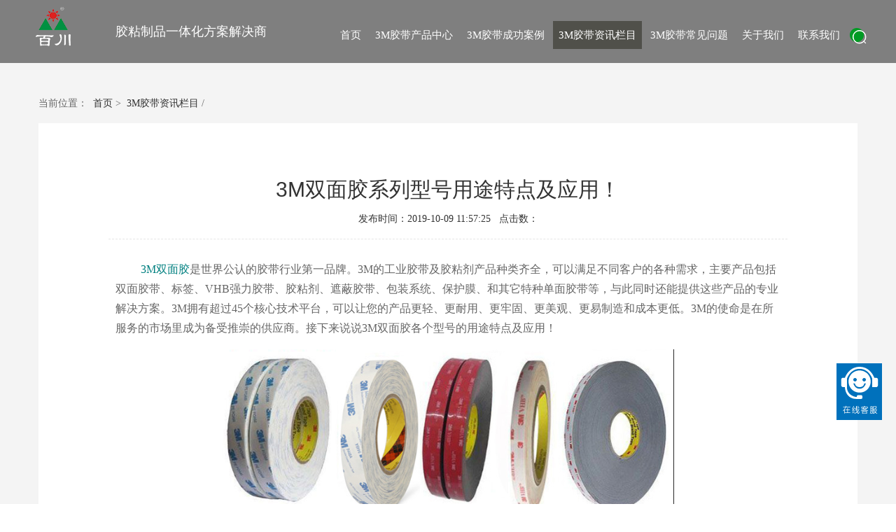

--- FILE ---
content_type: text/html
request_url: https://www.dspmm.com/news/3mshuang-mian-jiao-xi-lie-xing-hao-yong-tu-te-dian-ji-ying-yong.html
body_size: 6407
content:
<!doctype html>
<html>
<head>
<title>3M双面胶系列型号用途特点及应用！-深圳市百川工业胶带有限公司</title>
<!-- describe -->
<meta name="description" content="3M双面胶是世界公认的胶带行业第一品牌。3M的工业胶带及胶粘剂产品种类齐全，可以满足不同客户的各种需求，主要产品包括双面胶带、标签、VHB强力胶带、胶粘剂、遮蔽胶带、包装系统、保护膜、和其它特种单面胶带等，与此同时还能提供这些产品的专业解决方案。3M拥有超过45个核心技术平台，可以让您的产品更轻、更耐用、更牢固、更美观、更易制造和成本更低。3M的使命是在所服务的市场里成为备受推崇的供应商。">
<meta name="keywords" content="3M双面胶">
<meta http-equiv="Content-Type" content="text/html; charset=utf-8" />
<meta name="viewport" content="width=device-width, initial-scale=1, minimum-scale=1, maximum-scale=1, user-scalable=no">
<meta http-equiv="X-UA-Compatible" content="IE=edge" />
<!--bootstrap-->
<link rel="stylesheet" type="text/css" href="https://www.dspmm.com/res/baiila/css/bootstrap.css"  media="all" />
<!-- css -->
<link href="https://www.dspmm.com/res/baiila/css/base.css" rel="stylesheet">
<link href="https://www.dspmm.com/res/baiila/css/header.css" rel="stylesheet">
<link href="https://www.dspmm.com/res/baiila/css/common.css" rel="stylesheet">
<link href="https://www.dspmm.com/res/baiila/css/slider.css" rel="stylesheet">
<link rel='stylesheet' href='https://www.dspmm.com/res/baiila/css/owl.carousel.min.css'>
<link rel='stylesheet' href='https://www.dspmm.com/res/baiila/css/animate.min.css'>
<link rel="icon" href="/favicon.ico">
<!--[if lt IE 9]>
  <script src="https://www.dspmm.com/res/baiila/js/html5shiv.js"></script>
  <script src="https://www.dspmm.com/res/baiila/js/respond.min.js"></script>
<![endif]-->
<link rel="stylesheet" href="https://www.dspmm.com/res/baiila/assets/css/core.css" />
<link rel="stylesheet" href="https://www.dspmm.com/res/baiila/assets/css/style-new.css" />
<link rel="stylesheet" href="https://www.dspmm.com/res/baiila/css/swiper.min.css" />  
<script src="https://www.dspmm.com/res/baiila/js/jquery-1.9.1.min.js"></script>
<script src="https://www.dspmm.com/res/baiila/js/swiper.min.js"></script>
<meta name='51dangpu' value='7bd288bd911a74c1a4da4bb15d8501d1'>
<script>
var _hmt = _hmt || [];
(function() {
  var hm = document.createElement("script");
  hm.src = "https://hm.baidu.com/hm.js?5bd073cff895a991c68f42b212741d15";
  var s = document.getElementsByTagName("script")[0]; 
  s.parentNode.insertBefore(hm, s);
})();
</script>

</head>

<body>
<script>
var _hmt = _hmt || [];
(function() {
  var hm = document.createElement("script");
  hm.src = "https://hm.baidu.com/hm.js?c8f100efb90f5be9ed75f7b881994c";
  var s = document.getElementsByTagName("script")[0]; 
});
</script>

<script>
(function() {
    var st = document.createElement("script");
    st.src = "https://c.ibangkf.com/i/c-dspmm.js";
    var s = document.getElementsByTagName("script")[0];
    s.parentNode.insertBefore(st, s);
})();
</script>
	
  <div class="header"> 
    <nav class="navbar navbar-inverse navbar-static-top" id="myHeader" style="background:#9F3;">
      <div class="container">
        <div class="col-md-5 logo-area col-lg-5 col-sm-2 col-xs-12 clearfloat">
          <div class="navbar-header">
            <button type="button" class="navbar-toggle collapsed" data-toggle="collapse" data-target="#navbar6"> <span class="sr-only">Toggle navigation</span> <span class="icon-bar"></span> <span class="icon-bar"></span> <span class="icon-bar"></span> </button>
            <h2> <a class="navbar-brand pull-left" href="https://www.dspmm.com/"> <img src="http://www.dspmm.com/uploadfile/2019/10/23/20191023115742m3NrsE.png" alt="3M双面胶系列型号用途特点及应用！-深圳市百川工业胶带有限公司"> </a></h2>
            <p class="">胶粘制品一体化方案解决商</p>
          </div>
        </div>
        <div id="navbar6" class="navbar-collapse collapse">
          <nav class="nav mbil-nav" role="navigation" >
            <ul class="nav__list">
                            <li>
                <input id="group-1" type="checkbox" hidden="">
                <label for="group-1"><span class="fa fa-angle-right"></span><a href="https://www.dspmm.com/">首页</a></label>
              </li>
                                          <li>
                <input id="group-2" type="checkbox" hidden="">
                <label for="group-2"><span class="fa fa-angle-right"></span> <a href="/products/" title="3M胶带产品中心">3M胶带产品中心</a>  </label>
                                <ul class="group-list">
                  <li> </li>
                                                                                          <li><a href="/products/qita/" title="包装胶带系列" >包装胶带系列</a></li>
                                                                                                                                                                                                                                                                                                                                                                        <li><a href="/products/qichejiaodai/" title="3M汽车胶带系列" >3M汽车胶带系列</a></li>
                                                                                                                                                <li><a href="/products/wujicaixilie/" title="3M双面胶无基材系列" >3M双面胶无基材系列</a></li>
                                                                                                                                                <li><a href="/products/mianzhixilie/" title="3M胶带棉质系列" >3M胶带棉质系列</a></li>
                                                                                                            <li><a href="/products/vhbxilie/" title="3M双面胶VHB系列" >3M双面胶VHB系列</a></li>
                                                                                                                                                                                    <li><a href="/products/petxilie/" title="3M双面胶PET系列" >3M双面胶PET系列</a></li>
                                                                                                                                                <li><a href="/products/teshujiaodai/" title="3M特殊行业应用胶带系列" >3M特殊行业应用胶带系列</a></li>
                                                                        <li><a href="/products/mroxilie/" title="3M胶带MRO系列" >3M胶带MRO系列</a></li>
                                                    </ul>
                              </li>
                                                                                                                                                                                                                                                                                                                                                                                                                                    <li>
                <input id="group-2" type="checkbox" hidden="">
                <label for="group-2"><span class="fa fa-angle-right"></span> <a href="/case/" title="3M胶带成功案例" rel="nofollow">3M胶带成功案例</a>  </label>
                              </li>
                                                                                                                <li>
                <input id="group-2" type="checkbox" hidden="">
                <label for="group-2"><span class="fa fa-angle-right"></span> <a href="/news/" title="3M胶带资讯栏目">3M胶带资讯栏目</a>  </label>
                              </li>
                                                                                    <li>
                <input id="group-2" type="checkbox" hidden="">
                <label for="group-2"><span class="fa fa-angle-right"></span> <a href="/faq/" title="3M胶带常见问题" rel="nofollow">3M胶带常见问题</a>  </label>
                              </li>
                                                                                                                                            <li>
                <input id="group-2" type="checkbox" hidden="">
                <label for="group-2"><span class="fa fa-angle-right"></span> <a href="/about-us/" title="关于我们" rel="nofollow">关于我们</a>  </label>
                                <ul class="group-list">
                  <li> </li>
                                                                                                                                                                  <li><a href="/about-us/advantage/" title="公司优势"  rel="nofollow">公司优势</a></li>
                                                                        <li><a href="/about-us/production-capacity/" title="生产能力"  rel="nofollow">生产能力</a></li>
                                                                        <li><a href="/about-us/application/" title="3M胶带产品应用"  rel="nofollow">3M胶带产品应用</a></li>
                                                                        <li><a href="/about-us/fzlc/" title="发展历程"  rel="nofollow">发展历程</a></li>
                                                                        <li><a href="/about-us/download/" title="下载中心"  rel="nofollow">下载中心</a></li>
                                                                                                                                                                                    <li><a href="/about-us/zizhizhengshu/" title="资质证书"  rel="nofollow">资质证书</a></li>
                                                                                                                                                                                                                                                                                                                                                                                                                                                                                                                                                                                                                </ul>
                              </li>
                                                        <li>
                <input id="group-2" type="checkbox" hidden="">
                <label for="group-2"><span class="fa fa-angle-right"></span> <a href="/contact-us/" title="联系我们" rel="nofollow">联系我们</a>  </label>
                              </li>
                                                                                                                <form id="demo-2" action="/index.php" method="get">
              <input type="hidden" name="f" value="search">
              <input type="hidden" name="v" value="index">
              <input type="hidden" name="modelid" value="1008">  
              <input type="search" name="keywords" placeholder="Search">
            </form>
            </ul>
          </nav>
          <ul class="nav navbar-nav navbar-right pc-nav">
              
            <li class="dropdown"><a href="https://www.dspmm.com/" class="dropdown-toggle ">首页 </a>
            </li>
                                    <li class="dropdown"> <a href="/products/" class="dropdown-toggle"> 3M胶带产品中心 </a>
                            <ul class="dropdown-menu dropdown-menu1" role="menu">
                                                                                <li><a href="/products/qita/" title="包装胶带系列">包装胶带系列</a></li>
                                                                                                                                                                                                                                                                                                                                <li><a href="/products/qichejiaodai/" title="3M汽车胶带系列">3M汽车胶带系列</a></li>
                                                                                                                                <li><a href="/products/wujicaixilie/" title="3M双面胶无基材系列">3M双面胶无基材系列</a></li>
                                                                                                                                <li><a href="/products/mianzhixilie/" title="3M胶带棉质系列">3M胶带棉质系列</a></li>
                                                                                                <li><a href="/products/vhbxilie/" title="3M双面胶VHB系列">3M双面胶VHB系列</a></li>
                                                                                                                                                                <li><a href="/products/petxilie/" title="3M双面胶PET系列">3M双面胶PET系列</a></li>
                                                                                                                                <li><a href="/products/teshujiaodai/" title="3M特殊行业应用胶带系列">3M特殊行业应用胶带系列</a></li>
                                                                <li><a href="/products/mroxilie/" title="3M胶带MRO系列">3M胶带MRO系列</a></li>
                                              </ul>
                          </li>
                                                                                                                                                                                                                                                                                                                                                                        <li class="dropdown"> <a href="/case/" class="dropdown-toggle"> 3M胶带成功案例 </a>
                          </li>
                                                                                                <li class="dropdown"> <a href="/news/" class="dropdown-toggle active"> 3M胶带资讯栏目 </a>
                          </li>
                                                                        <li class="dropdown"> <a href="/faq/" class="dropdown-toggle"> 3M胶带常见问题 </a>
                          </li>
                                                                                                                        <li class="dropdown"> <a href="/about-us/" class="dropdown-toggle"> 关于我们 </a>
                            <ul class="dropdown-menu dropdown-menu1" role="menu">
                                                                                                                                                <li><a href="/about-us/advantage/" title="公司优势">公司优势</a></li>
                                                                <li><a href="/about-us/production-capacity/" title="生产能力">生产能力</a></li>
                                                                <li><a href="/about-us/application/" title="3M胶带产品应用">3M胶带产品应用</a></li>
                                                                <li><a href="/about-us/fzlc/" title="发展历程">发展历程</a></li>
                                                                <li><a href="/about-us/download/" title="下载中心">下载中心</a></li>
                                                                                                                                                                <li><a href="/about-us/zizhizhengshu/" title="资质证书">资质证书</a></li>
                                                                                                                                                                                                                                                                                                                                                                                                                                                                                                                                              </ul>
                          </li>
                                                <li class="dropdown"> <a href="/contact-us/" class="dropdown-toggle"> 联系我们 </a>
                          </li>
                                                                                                <li>
              <form id="demo-2" action="/index.php" method="get">
              <input type="hidden" name="f" value="search">
              <input type="hidden" name="v" value="index">
              <input type="hidden" name="modelid" value="1008">  
              <input type="search" name="keywords" placeholder="请输入查询关键词">
            </form>
            </li>
          </ul>
        </div>
      </div>
    </nav>
  </div>
<!--header starts--><div class="new-detail">
        <div class="container">
            <div class="detail-bread">
                <span>当前位置：&nbsp;</span>
                <a href="https://www.dspmm.com/">首页</a>&nbsp;>&nbsp;
                <a href="/news/" >3M胶带资讯栏目</a> /             </div>
            <div class="box">
                <div class="box-hd">
                    <h2>3M双面胶系列型号用途特点及应用！</h2>
                    <span>发布时间：2019-10-09 11:57:25</span>
                    <span>点击数：<script type="text/javascript" src="https://www.dspmm.com/index.php?f=stat&id=384&cid=429"></script></span>

                </div>
                <div class="box-bd">
                    <p><span style="font-size:16px;">&nbsp; &nbsp; &nbsp; &nbsp; &nbsp;<strong><a href="http://www.dspmm.com"><span style="color:#008080;">3M双面胶</span></a></strong>是世界公认的胶带行业第一品牌。3M的工业胶带及胶粘剂产品种类齐全，可以满足不同客户的各种需求，主要产品包括双面胶带、标签、VHB强力胶带、胶粘剂、遮蔽胶带、包装系统、保护膜、和其它特种单面胶带等，与此同时还能提供这些产品的专业解决方案。3M拥有超过45个核心技术平台，可以让您的产品更轻、更耐用、更牢固、更美观、更易制造和成本更低。3M的使命是在所服务的市场里成为备受推崇的供应商。接下来说说3M双面胶各个型号的用途特点及应用！</span></p>

<p style="text-align: center;"><span style="font-size:16px;"><img alt="3M双面胶系列" src="http://www.dspmm.com/uploadfile/2019/10/09/1570593535833857.png" style="width: 646px; height: 468px;" /></span></p>

<p><span style="font-size:16px;">　　一、双面胶带(两面不同粘剂)</span></p>

<p><span style="font-size:16px;">　　3M 9731厚度:0.140;基材:半透明PET 特点与应用:丙烯酸/有机硅双面胶带，适合一面粘接硅树脂，一面塑料材料的粘接。</span></p>

<p><span style="font-size:16px;">　　3M 4377-50厚度:0.050 基材:透明PET 特点与应用:耐高温性能优良。两面不同的粘性，一面高粘性，适合永久固定；另一面中粘性，适合重新定位的需求。厚度是同类产品中最薄的一种，特别符合薄型设计的要求。主要用于元器件的粘接等。</span></p>

<p><span style="font-size:16px;">　　3M 4377-85 厚度:0.085;基材:透明PET 特点与应用:是4377-50的加厚版本，同样耐高温性优良，但不如9731的耐高温性。</span></p>

<p><span style="font-size:16px;">　　3M 9415PC 厚度:0.050;基材:透明PET 特点与应用:主要用于一面重新定位的功能。</span></p>

<p><span style="font-size:16px;">　　3M 9425HT 厚度:0.125;基材:透明PET 特点与应用:耐高温性能优良。两面不同的粘性，一面高粘性，适合永久固定；另一面中粘性，适合重新定位的需求。例如：元器件的粘接，特别是对温度有一定要求的元器件。</span></p>

<p><span style="font-size:16px;">　　3M 9425 厚度:0.140;基材:透明PVC 特点与应用:耐高温性能不如9425HT，也是两面不同的粘性，一面高粘性，适合永久固定；另一面中粘性，抗UV 性能优异。适合重新定位的需求，例如：普通元器件的粘接</span></p>

<p><span style="font-size:16px;">　　二、双面胶带(两面相同胶粘剂)</span></p>

<p><span style="font-size:16px;">　　3M 4801 厚度:0.100-0.150 ;基材:白色TISSUE透明 特点与应用:两面不同的胶层厚度，适合粘UV涂层的表面。</span></p>

<p><span style="font-size:16px;">　　3M 9009厚度:0.05;基材:透明PET? 特点与应用:薄PET胶带，良好的耐热冲击， 特别适合于缓震垫片的粘接。</span></p>

<p><span style="font-size:16px;">　　3M 9019 厚度:0.03;基材:透明PET? 特点与应用:超薄PET胶带，良好的耐热冲击， 特别适合于对厚度有要求的缓震垫片或LCD 背光模组片材的粘接。</span></p>

<p><span style="font-size:16px;">　　3M 9077厚度:0.05;基材:白色TISSUE? 特点与应用:优异的耐热冲击， 可用于的高温无铅工艺， 其离型纸也可以过回流焊， 还具有低挥发性， 易模切的特点。例如：柔性线路板的粘接（ 过高温回流焊）。</span></p>

<p><span style="font-size:16px;">　　3M 9475LE 厚度:0.115;基材:透明PET? 特点与应用:良好的耐热冲击性及剥离强度。常用于机壳， 塑料件/金属件的粘接。</span></p>

<p><span style="font-size:16px;">　　3M 9492MP 厚度:0.063;基材:透明PET? 特点与应用:467MP 的有基材版本， 良好的耐热冲击性， 适用于元器件的粘接。</span></p>

<p><span style="font-size:16px;">　　3M 9495LE 厚度:0.17;基材:透明PET? 特点与应用:适用于低表面能粘接， 对低表面能的塑料， 泡棉及软垫缓振材料粘接性能优异。</span></p>

<p><span style="font-size:16px;">　　3M 9495MP 厚度:0.143;基材:透明PET? 特点与应用:468MP的有基材版本。适用于元器件的粘接。</span></p>

<p><span style="font-size:16px;">　　3M 9609 厚度:0.225;基材:透明PET? 特点与应用:较厚的PET 胶带，常用于视窗,边框粘接。</span></p>

<p><span style="font-size:16px;">　　3M 55230厚度:0.15;基材:白色半透明TISSUE? 特点与应用:较55235厚,剥离力更优异。粘接塑料,塑料垫片,Mylar片等。</span></p>

<p><span style="font-size:16px;">　　3M55231厚度:0.15;基材:白色半透明TISSUE? 特点与应用:高粘接强度， 特别适用于泡棉的粘接。</span></p>

<p><span style="font-size:16px;">　　3M 55232厚度:0.15基材:白色半透明可移除TISSUE? 特点与应用:具有独特的容易移除性能。适用于需要经常更换的零部件，如：打印机/复印机/传真机的硒鼓周边零部件。</span></p>

<p><span style="font-size:16px;">　　3M 55235厚度:0.1;基材:白色半透明TISSUE? 特点与应用:超薄无纺布基材胶带，适合粘接塑料，塑料垫片，金属铝箔等。</span></p>

<p><span style="font-size:16px;">　　3M 55256厚度:0.05;基材:透明PET? 特点与应用:良好的耐热冲击，适合电脑屏幕边框，LCD 泡棉，元器件，电池绝缘体附件等粘接。</span></p>

<p><span style="font-size:16px;">　　3M 55257厚度:0.075;基材:透明PET? 特点与应用:良好的耐热冲击，适合泡棉，元器件，电池绝缘体附件等粘接。</span></p>

<p><span style="font-size:16px;">　　3M 55258厚度:0.125;基材:透明PET? 特点与应用:优良的耐热冲击及剥离强度，适合泡棉、元器件、电池绝缘体附件粘接。</span></p>

<p><span style="font-size:16px;">　　3M 55261厚度:0.1;基材:透明PET? 特点与应用:良好的耐热冲击，适合泡棉，元器件，电池绝缘体附件等粘接。</span></p>

<p><span style="font-size:16px;">　　3M 55262厚度:0.15;基材:透明PET? 特点与应用:良好的耐热冲击，适合电脑屏幕边框的粘接，LCD 泡棉粘接、元器件、电池绝缘体附件粘接。</span></p>

<p><span style="font-size:16px;">　　3M Y9448 厚度:0.15;基材:白色TISSUE? 特点与应用:对橡胶，PP，粗糙表面具有较好的粘性。适合于铭牌/标志粘接，绝缘片，塑料垫片的粘接。</span></p>

<p><span style="font-size:16px;">　　（1）、3M VHB柔性胶带</span></p>

<p><span style="font-size:16px;">　　3M VHB胶带4926,3M4936,3M4936F,3M4941,3M4941F,3M4956,3M4956F,3M4919,4947F,4979F,4991 粘合窗框条，镜头和LCM粘结密封；贴合预涂漆金属；装配乙烯管道和导管；弧行面的黏结软质PVC材料的固定</span></p>

<p><span style="font-size:16px;">　　3M VHB胶带3M5915,3M5925,3M5930,3M5952,3M5962,3M4943F,3M4957F,?</span></p>

<p><span style="font-size:16px;">　　贴合手机天线，车辆自动通行税标签,各种塑料和油漆系统的贴合。</span></p>

<p><span style="font-size:16px;">　　3M VHB胶带4604,3M4608,3M4612,3M4609,3M4615,3M4620,3M4630??</span></p>

<p><span style="font-size:16px;">　　贴合金属装饰物和面板</span></p>

<p><span style="font-size:16px;">　　（2）、3M VHB胶带</span></p>

<p><span style="font-size:16px;">　　3M VHB胶带4611,3M4646,3M4655</span></p>

<p><span style="font-size:16px;">　　预选喷涂粉末应用，型材和加强筋贴合</span></p>

<p><span style="font-size:16px;">　　3M VHB胶带3M4920,3M4930,3M4950, 空调加强筋贴合，办公家具和电信设备粘合，粘结卡车火车的铝到不锈钢支架，广告牌粘合到框架等</span></p>

<p><span style="font-size:16px;">　　3M VHB胶带4945,3M4955,3M4959?</span></p>

<p><span style="font-size:16px;">　　贴合乙烯装饰物和压延物，贴合预涂漆拖车和卡车的外壳等</span></p>

<p><span style="font-size:16px;">　　3M VHB胶带4946,3M4905,3M4910?</span></p>

<p><span style="font-size:16px;">　　用于粘结透明物质:如密封天窗内外窗顶，装配透光广告牌，贴合树脂玻璃的边沿等</span></p>

<p><span style="font-size:16px;">　　3M VHB胶带4951 可在低至0度下操作，如面板装配到建筑物、卡车、拖车的铝框架上，装饰物装配到可移动建筑物上</span></p>

<p><span style="font-size:16px;">　　3M VHB胶带4932,3M4952? PP聚苯乙烯，PE聚丙烯等低表面能材料的黏结。将粉末涂漆的金属物贴合到办公桌椅或者文件柜上</span></p>

<p><span style="font-size:16px;">　　三、3M双面泡绵胶带</span></p>

<p><span style="font-size:16px;">　　3M弹性泡绵基材可以可以填补缝隙及黏结不平整表面，可以起到密封，缓冲，减振，抗冲击，耐温差及绝缘等功能。具体咨询艾柯特胶带</span></p>

<p><span style="font-size:16px;">　　聚氨酯（PU）：4004,4008,4016,4026,4032,4052,4056,4085</span></p>

<p><span style="font-size:16px;">　　聚氯乙烯（PVC）：4408,4416,4432</span></p>

<p><span style="font-size:16px;">　　粘弹体：4921</span></p>

<p><span style="font-size:16px;">　　氯乙烯（PE）：4462,4466,4492,4496</span></p>

<p><span style="font-size:16px;">　　氯丁橡胶（Neoprene）：4962,4965,4992</span></p>

<p><span style="font-size:16px;">　　丙烯酸：4658F</span></p>

<p><span style="font-size:16px;">　　深圳百川专注3M双面胶,3M胶带,3M耐高温胶带,3M电工胶带,亚克力双面胶,导热胶带,泡棉双面胶,封箱胶带供应13年,行业领先的3M双面胶经销商！</span></p>
                </div>
            </div>
            <div class="box-btn">
                                <a class="box-wrap" href="/news/3mjiao-dai-shi-yong-xing-ye-ji-gong-nen-yong-tu.html">
                <span class="iconfont icon-zuojiantou"></span>
                <span class="word">上一页</span>
                </a>
                            </div>
            <div class="box-btn">
                <a class="box-wrap" href="/news/">
                <span class="iconfont icon-tab"></span>
                <span class="word">返回列表</span>
            </a>
            </div>
            <div class="box-btn">
                                <a class="box-wrap" href="/news/3mjiao-nian-zai-xin-nen-yuan-che-dong-li-dian-chi-zu-zhuang-de-ying-yong.html">
                <span class="word">下一页</span>
                <span class="iconfont icon-arrow-right"></span>
                </a>
                                
            </div>
        </div>
    </div>

<div class="footer">
  <div class="container">
    <div class="row">
      <div class="col-md-12">
        <div class="footertxt"> <span><a href="/contact-us/" rel="nofollow">电话：0755 89902066 </a> </span> <span> <a href="/contact-us/" rel="nofollow">  苏小姐：13537553552 </a> </span> <span><a href="/contact-us/" rel="nofollow"> 传真：0755 89904787 </a> </span>
          <h4>地址：中国 广东 深圳市 龙岗区龙岗街道清水路225号雄美工业园</h4>
        </div>
      </div>
    </div>
  </div>
  <div class="footerbtm">
    <div class="container">
      <div class="row">
        <div class="col-md-4">
          <div class="footerbtml"> 版权所有 2003-2019<a href='https://beian.miit.gov.cn/' target='_blank' rel='nofollow'>粤ICP备11032959号</a> </div>
        </div>
        <div class="col-md-3"></div>
        <div class="col-md-5">
          <div class="footerbtmr">
            <ul>
              <li><a href="/about-us/" rel="nofollow">关于百川</a> </li>
              <li><a href="/products/"> 产品中心 </a> </li>
              <li><a href="/sitemap.xml" rel="nofollow"> 网站地图 </a> </li>
              <li><div class="JWT-footer-input">
                  <p>友情链接</p>
                  <img src="http://www.dripirrigationmachine.com/wp-content/themes/baiila/images/kn42.png" alt="">
                  <ul class="JWT-footer-list">
                       
                                                              </ul>
              </div></li>
            </ul>
          </div>
        </div>
      </div>
    </div>
  </div>
</div>
<!-- https://www.dspmm.com/res  == https://www.dspmm.com/res/ -->
<script src="https://www.dspmm.com/res/baiila/js/jquery.min.js"></script>
<script src="https://www.dspmm.com/res/baiila/js/bootstrap.min.js"></script>
<script src="https://www.dspmm.com/res/baiila/assets/js/core.js"></script>
<script src="https://www.dspmm.com/res/baiila/assets/js/script.js"></script>




--- FILE ---
content_type: text/html; charset=utf-8
request_url: https://www.dspmm.com/index.php?f=stat&id=384&cid=429
body_size: 60
content:
$("#hits").html(1541)

--- FILE ---
content_type: text/css
request_url: https://www.dspmm.com/res/baiila/css/base.css
body_size: 693
content:
html, body, div, span,h1, h2, h3, h4, h5, h6, p,
a, em, img, q, s, small, strong,b, u, i,dl, dt, 
dd, ol, ul, li,form, label,table, caption, tbody,
tfoot, thead, tr, th, td,article,footer, header, 
menu, nav,section, time, audio, video,button ,input,textarea {
	margin: 0;
	padding: 0;
	border: 0;
	font-size: 100%;
	font-family: "Microsoft YaHei";
	font-weight: normal;
	vertical-align: baseline;
	text-decoration: none;
	line-height: 1.2
}
a{ 
	display: inline-block;
	text-decoration: none;
}
ol, ul {
	list-style: none;
}
blockquote, q {
	quotes: none;
}
blockquote:before, blockquote:after,
q:before, q:after {
	content: '';
	content: none;
}
table {
	border-collapse: collapse;
	border-spacing: 0;
}
.clear{
	clear: both;
}
.fl{
	float:left;
}
.fr{
	float:right;
}
.clearfloat{zoom:1;}
.clearfloat:after{
	display:block;
	clear:both;
	content:"";
	overflow:hidden;
	height:0;
}
.spill{
	white-space:nowrap;
	overflow:hidden;
	text-overflow:ellipsis; 
}
.multiSpill{
	word-break:break-all;
   text-overflow:ellipsis;
   display:-webkit-box;
   -webkit-box-orient:vertical;
  /* -webkit-line-clamp:3;*/
   overflow:hidden;
}
input {
	-webkit-appearance:none;
	-moz-appearance:none;
}
textarea{ 
	-webkit-appearance:none;
	-moz-appearance:none;
}   
input:focus{
	outline:none !important;
  -webkit-tap-highlight-color: rgba(0, 0, 0, 0) !important;
}
select:focus{
	outline:none !important;
  -webkit-tap-highlight-color: rgba(0, 0, 0, 0) !important;
}
textarea:focus{
	outline:none !important;
  -webkit-tap-highlight-color: rgba(0, 0, 0, 0) !important;
}
button:focus{
	outline:none !important;
  -webkit-tap-highlight-color: rgba(0, 0, 0, 0) !important;
}
button{
	cursor:pointer;
}
body{overflow-x:hidden}
select{
	cursor:pointer;
}
input type:checkbox{
	cursor:pointer;
}
input type:radiobox{
	cursor:pointer;
}
a:hover, a:focus, a:visited {
	text-decoration: none;
}
@font-face {
	font-family: "BrushScriptStd";
	src: url(../fonts/BrushScriptStd.otf);
	font-weight: normal;
	font-style: normal;
}


--- FILE ---
content_type: text/css
request_url: https://www.dspmm.com/res/baiila/css/header.css
body_size: 3589
content:
@charset "utf-8";
/*header starts */
.JWT-footer-input span{position: absolute;    right: 42px; top: 6px;color:#fff;}
.JWT-footer-input p {position: absolute;  background-color: transparent;  color: #fff;  padding-left: 10px;    width: 100%;  text-align: left;top:-12px;}
.JWT-footer-input{    width:120px; position: relative;  margin: 0 auto;}
.JWT-footer-list{padding: 0;margin:0; width:100%; display: none; position: absolute;     bottom:100%;left: 0; z-index: 99;  border-bottom: 1px solid #ccc;  background: #222;}
.JWT-footer-list li{    padding: 0;  width:100%;margin: 0;list-style: none;  line-height: 30px; border-bottom: 1px solid #ddd;  }
.JWT-footer-list li a{ display: block;width: 100%;  color:#fff;    padding-left: 6%;margin-top: 8px !important;
line-height: 25px; }
.JWT-footer-input>i{position: absolute;  top: 12px;  right: 56px; font-style: normal;  color: #999;}
.JWT-footer-support{ float:right; margin-top: 20px; }
.JWT-footer-input:hover .JWT-footer-list{ display: block; }
.JWT-footer-support p{ display:block;margin-right:10px;float:left; color:#8f9397;line-height: 31px;}
.JWT-footer-input img{ position: absolute;  right: 17px;      top: -12px; cursor: pointer;  width: 20px; }

.header{
position: absolute;
top: 0;
width: 100%;
}
.posiftzn  {
	position:relative;
	border-bottom: 1px solid #fff;
}
.posiftzn .nwlb {
position: absolute;
    left: 0;
    top: 10px;
    color: #fff;
    width: 75px;
	
}
.posiftzn .nwlb sub {
bottom: 0.1em;
    left: 0px;
}
.dropdown-submenu {
	position: relative;
}
.dropdown-submenu > .dropdown-menu {
	top: 0;
	left: 100%;
	margin-top: -6px;
	margin-left: 1px;
	border-radius: 0;
}
.dropdown-submenu:hover > .dropdown-menu {
	display: block;
}
.dropdown-submenu:hover > a:after {
	border-left-color: #fff;
}
.dropdown-submenu.pull-left {
	float: none;
}
.dropdown-submenu.pull-left > .dropdown-menu {
	left: -100%;
	margin-left: 10px;
}
.header .dropdown-menu > li > a, .header .dropdown-menu > li > a:focus {
	padding: 6px;
}
.header input[type=search] {
	-webkit-appearance: textfield;
	-webkit-box-sizing: content-box;
	font-family: inherit;
	font-size: 100%;
}
.header .navbar-nav > li {
	margin-top: 10px;
}
.header .navbar-nav > li a:hover{
	background: #50504a;
	color:#fff;
}
.header .navbar-nav > li a.active {
    background: #50504a;
    color: #fff;
}
.header .navbar-nav > li:last-child{    margin-left: 30px;}
.header input::-webkit-search-decoration, .header input::-webkit-search-cancel-button {
 display: none;
}
.header input[type=search] {
	background: url(../images/serch-btn.png) no-repeat 9px center;
	padding: 9px 10px 9px 32px;
	width: 55px;
	height: auto;
	-webkit-border-radius: 10em;
	-moz-border-radius: 10em;
	border-radius: 10em;
	-webkit-transition: all .5s;
	-moz-transition: all .5s;
	transition: all .5s;
	position: absolute;
	top: 40px;
	right: 0;
}
.header input[type=search]:focus {

	width: 130px;
	background-color: #fff;
	border-color: #66CC75;
	-webkit-box-shadow: 0 0 5px rgba(109,207,246,.5);
	-moz-box-shadow: 0 0 5px rgba(109,207,246,.5);
	box-shadow: 0 0 5px rgba(109,207,246,.5);
}
 .header input:-moz-placeholder {
 color: #999;
}
.header input::-webkit-input-placeholder {
 color: #999;
}
/* Demo 2 */
#demo-2 input[type=search] {
	width: 15px;
	padding-left: 10px;
	color: transparent;
	cursor: pointer;
	margin-top: -35px;
}
#demo-2 input[type=search]:hover {
	background-color: #fff;
}
#demo-2 input[type=search]:hover{
	width: 250px;
    padding-left: 40px;
	color: #000;
	background-color: #fff;
	cursor: auto;
	border: 1px solid #009b24 ;
}
#demo-2 input:-moz-placeholder {
 color: transparent;
}
#demo-2 input::-webkit-input-placeholder {
 color: transparent;
}
.navbar {
	min-height: auto !important;
	margin-bottom: 0 !important;
}
.header .navbar-inverse{
	/*background: #1c1c1c !important;*/
}
.header .navbar-inverse .navbar-nav > .active > a, .header .navbar-inverse .navbar-nav > .active > a:hover, .header .navbar-inverse .navbar-nav > .active > a:focus {
	background: none !important;
	color: #fff !important;
}
.header .navbar-inverse .navbar-nav > li > a:hover, .header .navbar-inverse .navbar-nav > li > a:focus {
	color: #fff !important;
}
.navbar-inverse .navbar-nav > .open > a, .navbar-inverse .navbar-nav > .open > a:hover, .navbar-inverse .navbar-nav > .open > a:focus {
	color: #000 !important;
	background: none !important;
}
/*.header .dropdown:hover .dropdown-menu {
overflow: visible;
    z-index: 999;
    display: block;
    min-width: 100%;
    top: 160%;
}*/
.header .nav > li > a {
	font-size: 16px;
	color: #fff;
	text-transform: capitalize;
	position: relative;
}
.header img{
	width: 60%;
}
.header .navbar-nav > li >{
	padding-top: 45px;
	padding-bottom: 45px;
}
.header .navbar-nav > li > a:after, .header .navbar-nav > li > a:before {
	content: "";
	position: absolute;
	transition: all .5s;
	display: none;
}
/*.header .navbar-nav > li > a:before {
	background: url(../images/nav-hvr-left.png) no-repeat;
	background-size: contain;
	width: 20px;
	height: 20px;
	left: -6px;
	top: 50px;
}*/
.header .navbar-nav > li > a:hover:before, .header .navbar-nav > li > a:hover:after {
	display: block;
}
/*.header .navbar-nav > li > a:after {
	background: url(../images/nav-hvr-right.png) no-repeat;
	background-size: contain;
	width: 20px;
	height: 20px;
	right: -6px;
	top: 50px;
}*/
/*.header .nav > li > a:after {
	width: 0%;
	position: absolute;
	content: '';
	left: 0;
	right: 0;
	bottom: -30px;
	height: 3px;
	background: #00b6ff;
}*/
.navbar-inverse .navbar-toggle {
	border-color: #dd2120  !important;
}
.navbar-inverse .navbar-toggle .icon-bar {
	background-color: #dd2120  !important;
}
.navbar-inverse .navbar-toggle:hover, .navbar-inverse .navbar-toggle:focus {
	background-color: transparent;
}
.header .dropdown-menu {
	min-width: 100%;
	text-align: center;/*	width: 100%;*/
}
.header .navbar-nav li:hover .dropdown-menu1 {
	display: block;
}
.header .dropdown-menu li a {
	font-size: 13px;
}
.header .navbar-default .navbar-nav > li > a:hover, .header .navbar-default .navbar-nav > li > a:focus {
	color: #00b6ff;
}
.header .navbar-default {
	background-color: #fff;
	border-color: #fff;
	height: auto;
	min-height: inherit;
	margin-bottom: 0px;
}
.header .navbar-brand {
	height: auto;
	padding: 0;
}
.header .navbar-brand h1 {
	float: l;
}
.header .navbar-nav > li > a {
	margin: 0 2px;
    font-size: 15px;
    padding: 10px 8px;
}
/*.header .navbar-nav > li > a:hover {
	background:url(../images/nav-hvr.png) no-repeat;
	background-size:contain;
}*/
.lastli {
	margin-right: 40px;
}
.header .navbar-inverse {
	background-color: rgba(0, 0, 0, 0.5) !important;
	border: none !important;
}
.logo-area {
	padding: 5px 0;
	width: auto;
}
.header .navbar-brand {
	height: auto !important;
	padding: 0 !important;
	position: relative;
	z-index: 9999;
}
.logo-area p {
	font-size: 18px;
	color: #fff;
	margin-left: 110px;
	margin-top: 30px;
	
}
.logo-area p span.headspa {
	color: #b81c22;
	display: contents;
}
.searchli {
	position: relative;
	width: 60px;
}
#searchli {
	position: absolute;
	right: 0;
	top: 6px;
	float: left;
	width: 250px;
}
.search {
	padding: 5px 0;
	width: 230px;
	height: 30px;
	position: relative;
	left: 10px;
	float: left;
	line-height: 22px;
}
.search .btn, .search .btn:active:focus {
	background: #fff;
	border: none;
}
.search input {
	position: absolute;
	width: 0px;
	float: Left;
	margin-left: 210px;
	-webkit-transition: all 0.7s ease-in-out;
	-moz-transition: all 0.7s ease-in-out;
	-o-transition: all 0.7s ease-in-out;
	transition: all 0.7s ease-in-out;
	height: 30px;
	line-height: 18px;
	padding: 0 2px 0 2px;
	border-radius: 1px;
	border: none;
	display: none;
	border: 1px solid #00b6ff;
}
.search:hover input, .search input:focus {
	width: 200px;
	display: block;
	margin-left: 0px;
}
.bannerSlider ol > li::before {
	display: none;
	content: '';
}
.mbil-nav [hidden] {
	display: none;
	visibility: hidden;
}
.mbil-nav a, .mbil-nav label {
	display: block;
 padding: 10px;
	color: #fff;
	background-color: #b81c22;
	background-color: #fff;
	box-shadow: inset 0 -1px #ffffff24;
	transition: all .25s ease-in;
}
.mbil-nav a:focus, .mbil-nav a:hover, .mbil-nav label:focus, .mbil-nav label:hover {
	color: #fff;
	    background: #dd2120;
}
.mbil-nav label {
	cursor: pointer;
}
.mbil-nav .group-list li {
	width: 100%
}
.mbil-nav .group-list a, .mbil-nav .group-list label {
	/*	padding-left: 2rem;*/
	background: #b81c22;
	box-shadow: inset 0 -1px #ffffff24;
}
.mbil-nav .group-list a:focus, .mbil-nav .group-list a:hover, .mbil-nav .group-list label:focus, .mbil-nav .group-list label:hover {
	    background: #dd2120;
}
.mbil-nav .sub-group-list a, .mbil-nav .sub-group-list label {
	/*	padding-left: 4rem;*/
	    background: #dd2120;
	box-shadow: inset 0 -1px #ffffff24;
}
.mbil-nav .sub-group-list a:focus, .mbil-nav .sub-group-list a:hover, .mbil-nav .sub-group-list label:focus, .mbil-nav .sub-group-list label:hover {
	    background: #dd2120;
}
.mbil-nav .sub-sub-group-list a, .mbil-nav .sub-sub-group-list label {
	/*	padding-left: 6rem;*/
	background: #074ba2;
	box-shadow: inset 0 -1px #ffffff24;
}
.mbil-nav .sub-sub-group-list a:focus, .mbil-nav .sub-sub-group-list a:hover, .mbil-nav .sub-sub-group-list label:focus, .mbil-nav .sub-sub-group-list label:hover {
    background: #dd2120;
}
.mbil-nav .group-list, .mbil-nav .sub-group-list, .mbil-nav .sub-sub-group-list {
	height: 100%;
	max-height: 0;
	overflow: hidden;
	transition: max-height .5s ease-in-out;
}
.mbil-nav .nav__list input[type=checkbox]:checked + label + ul {
	max-height: 1000px;
}
.mbil-nav label > span {
	float: right;
	width: 12px;
	height: 9px;
	transition: -webkit-transform .65s ease;
	transition: transform .65s ease;
	transition: transform .65s ease, -webkit-transform .65s ease;
	background: url(../images/menu-pls-mins.png) 0 0 no-repeat;
}
.mbil-nav label > span {
}
.mbil-nav .nav__list input[type=checkbox]:checked + label > span {
	background: url(../images/menu-pls-mins.png) 0 -9px no-repeat;
}
.mbil-nav li a {
	color: #1b1b1b;
}
.mbil-nav {
	display: none;
}
#button {
	display: inline-block;
	background: #1a1b1f url(../images/toparrow.png) no-repeat 50% 50%;
	width: 50px;
	height: 50px;
	transition: background-color .3s,;
	opacity : .5s;
	visibility: .5s;
	opacity: 0;
	visibility: hidden;
	z-index: 1000;
}
#button:hover {
	cursor: pointer;
	background-color: #333;
}
#button:active {
	background-color: #555;
}
#button.show {
	opacity: 1;
	visibility: visible;
}
.fixright {
	position: fixed;
	right: 10px;
	width: 50px;
	top: 17%;
	z-index: 9999;
}
.fixright ul {
	margin: 0;
	padding: 0;
}
.fixright ul li {
	margin-bottom: 0;
	display: block;
}
.fixright ul li a {
	display: block;
}
.fixright ul li.backli {
	background: #1a1b1f;
	background-size: contain;
	width: 50px;
	height: 50px;
}
.fixright ul li.backli a {
	padding: 15px;
	border-bottom: 1px solid #24272c;
	display: inline-block;
	transition: all .3s;
}
.fixright ul li.backli a:hover {
	background-color: #333;
}
.padlft {
	padding-left: 0;
}
h3.nwdsz {
	float: left;
	color: #fff;
	font-size: 16px;
	padding: 10px 0;
}
.sticky {
    position: fixed;
    top: 0;
    width: 100%;
    background: #fff;
    z-index: 99999;
}
@media (max-width: 999px) {
.logo-area p {
    display: none;
}
.header .nav > li > a {
	font-size: 14px;
	padding: 5px;
}
.header .navbar-inverse .navbar-nav > .active > a, .header .navbar-inverse .navbar-nav > .active > a:hover, .header .navbar-inverse .navbar-nav > .active > a:focus {
	background: none !important;
	color: #00b6ff !important;
	padding-bottom: 5px;
}
.header .navbar-inverse .navbar-nav > li > a:hover, .header .navbar-inverse .navbar-nav > li > a:focus {
	color: #00b6ff !important;
	border-bottom: 1px solid #00b6ff;
	padding-bottom: 5px;
}
.navbar-inverse .navbar-nav > .open > a, .navbar-inverse .navbar-nav > .open > a:hover, .navbar-inverse .navbar-nav > .open > a:focus {
	color: #00b6ff !important;
	border-bottom: 1px solid #00b6ff !important;
	background: none !important;
	padding-bottom: 5px !important;
}
.header .dropdown-menu {
	width: 100%;
	text-align: left;
}
.header input[type=search] {
	position: inherit !important;
	margin-left: 14px;
}
}
@media (max-width: 767px) {
a.dragslid {
	margin: 0 auto;
	display: table;
	padding: 0 10px 0 0;
}
.padlft {
	padding-left: 15px;
}
.header .navbar-brand img {
	width: 56%;
}
.pc-nav {
	display: none;
}
.mbil-nav {
	display: block;
}
#demo-2 input[type=search]:focus {
	width: 80%;
	padding-left: 32px;
	color: #000;
	background-color: #fff;
	cursor: auto;
	border: 1px solid #0246a0;
}
#demo-2 input[type=search] {
	margin-top: 8px;
}
.mbil-nav ul {
	padding-left: 0;
}
.mbil-nav ul li, .mbil-nav ul li ul {
	margin: 0;
}
.navbar-collapse {
    background: #009142 !important;
    padding-bottom: 20px;
}
#demo-2 {
	background: #FFF;
	padding-bottom: 4px;
}
}
 .search-form .form-group input.form-control::-webkit-input-placeholder {
 display:none;
}
.search-form .form-group input.form-control::-moz-placeholder {
 display:none;
}
/*.navbar-right{
  min-width:450px; /*or I can probably just use columns
}*/
.navbar-right form {
	width: 100%;
}
.form-group {
	position: relative;
	width: 0%;
	min-width: 60px;
	height: 60px;
	overflow: hidden;
	transition: width 1s;
	backface-visibility: hidden;
}
.form-group input.form-control {
	position: absolute;
	top: 0;
	right: 0;
	outline: none;
	width: 100%;
	height: 60px;
	margin: 0;
	z-index: 10;
}
input[type="text"].form-control {
	-webkit-appearence: none;
	-webkit-border-radius: 0;
}
.form-control-submit, .search-label {
	width: 60px;
	height: 60px;
	position: absolute;
	right: 0;
	top: 0;
	padding: 0;
	margin: 0;
	text-align: center;
	cursor: pointer;
	line-height: 60px;
	background: white;
}
.form-control-submit {
	background: #fff; /*stupid IE*/
	opacity: 0;
	color: transparent;
	border: none;
	outline: none;
	z-index: -1;
}
.search-label {
	z-index: 90;
}
.form-group.sb-search-open, .no-js .sb-search-open {
	width: 100%;
}
.form-group.sb-search-open .search-label, .no-js .sb-search .search-label {
	background: #da6d0d;
	color: #fff;
	z-index: 11;
}
.form-group.sb-search-open .form-control-submit, .no-js .form-control .form-control-submit {
	z-index: 90;
}
.stick {
	position: fixed;
	top: 0;
	width: 100%;
	background: #fff;
	z-index: 99999;
}


.navbar-right{
	padding: 20px 0;
}
@media (max-width: 767px) {
.fixright {
	display: none;
}
.logo-area p {
    display: none;
}
.logo-area {
    padding: 0px 0;
	width: 100%;
}
.navbar-inverse .navbar-toggle {
    margin-top: 20px;
}
}

.credit {
    width: 30%;
    /* margin: 0 0 30px 0; */
    /* float: right; */
    height: 100px;
    background: #000;
    margin: 0 auto;
    display: table;
	position:relative;
}
.caret-up {
	-webkit-transform: rotate(-180deg);
	-moz-transform: rotate(-180deg);
	-ms-transform: rotate(-180deg);
	-o-transform: rotate(-180deg);
 filter: progid:DXImageTransform.Microsoft.BasicImage(rotation=6);
}
.drop-up {
	top: auto;
	bottom: 100% !important;
}
.credit .btn-default {
	background: #222 url(../images/droparrow.png) no-repeat 97% 50% !important;
	padding: 5px 0;
	width: 100%;
	border: none;
	text-align: left;
	border-radius: 0;
	font-size: 12px;
	color: #fff;
	padding-left: 15px;
	line-height: 20px;
	font-family: Swis721 BT;
	border: 1px solid #2e323e;
}
.credit .btn-group {
	    width: 100%;
    position: absolute;
    bottom: 0;
}
.credit .open > .dropdown-menu {
	width: 100%;
	background: #191c23;
	border: none;
	border-radius: 0;
	border-bottom: 0;
}
.credit .dropdown-menu-ftrbtm {
	min-width: 175px;
}
.credit ul li a {
	color: #fff;
	font-size: 12px;
	font-family: Arial;
}
#button {
	display: inline-block;
	background: #1a1b1f url(../images/toparrow.png) no-repeat 50% 50%;
	width: 50px;
	height: 50px;
	transition: background-color .3s,;
	opacity : .5s;
	visibility: .5s;
	opacity: 0;
	visibility: hidden;
	z-index: 1000;
}
#button:hover {
	cursor: pointer;
	background-color: #333;
}
#button:active {
	background-color: #555;
}
#button.show {
	opacity: 1;
	visibility: visible;
}

@media (max-width: 999px) {
	.credit {
		width: 50%;
	}
}
@media (max-width: 768px) {
	.footerbtmr>ul>li:last-child {
		height: 40px;
	}
	.JWT-footer-input p {
		position: absolute;
		background-color: transparent;
		color: #fff;
		padding-left: 19px;
		width: 100%;
		text-align: left;
		top: 10px;
	}
	.JWT-footer-input img {
		position: absolute;
		right: 17px;
		top: 10px;
		cursor: pointer;
		width: 20px;
	}
	.footerbtm .col-md-5{
		border-top: 1px solid #3a3a3a;
	}
}




--- FILE ---
content_type: text/css
request_url: https://www.dspmm.com/res/baiila/css/common.css
body_size: 5358
content:
@charset "utf-8";
/* CSS Document */
.swiper-button-next, .swiper-container-rtl .swiper-button-prev,.swiper-button-next, .swiper-button-prev{
	-webkit-filter: hue-rotate(180deg);
	filter: hue-rotate(180deg);
}
.prdtPmt li{
	line-height: 24px;
}
.specification{
	margin-bottom: 20px;
}
.news-grid:hover .textwrp-new {
	top: 51%;
}
.news-grid:hover .textwrp-new p {
	display: block;
}
.news-grid:hover .textwrp-new .date {
	display: block;
}
.news-grid {
	overflow: hidden;
	position: relative;
	padding-bottom: 40px;
	-webkit-box-shadow: 1px 2px 15px 3px rgba(240, 238, 230, 1);
	box-shadow: 1px 2px 15px 3px rgba(240, 238, 230, 1);
}
.textwrp-new {
	position: absolute;
	bottom: 0;
	left: 0;
	right: 0;
	background: #fff;
	top: 85%;
	padding: 0 30px;
	    text-align: left;
		transition: all 0.6s ease-out;
}
.textwrp-new:before {
	content: "";
	width: 100%;
	height: 0;
	border-top: 25px solid #0000ff00;
	border-right: 262px solid #ffffff;
	position: absolute;
	left: 0;
	top: -25px;
}
.textwrp-new-icn {
	width: 60px;
	height: 60px;
	position: absolute;
	background: url(../images/news-grid-more-icon.png) no-repeat;
	top: -35px;
	right: 20px;
}
.news-grid .news-img-wrp img {
	width: 100%;
}
.textwrp-new .date {
	color: #6d6d6d;
	font-size: 12px;
	padding: 15px 0;
	border-top: 1px solid #ccc;
	margin-top: 15px;
	background: url(../images/news-btm-icon.png) no-repeat right 11px;
	display: none;
}
.textwrp-new h3 {
	color: #010101;
	font-size: 16px;
	padding: 15px 0;
	    font-weight: bold;
		
}
.news-grid .textwrp-new p{line-height:19px; font-size:14px; color:#484848;display: none;}
.news-grid .textwrp-new h3 {
    color: #010101;
    font-size: 16px;
    padding: 12px 0;
    font-weight: bold;
}
.textwrp-new p {
	color: #010101;
	font-size: 14px;
}
.case-wrp{    width: 100%;
    background: url(../images/casebg.jpg) no-repeat;
    padding: 75px 0;
    }
.tab-sectiontw .tabcnt {
  overflow:hidden;
    transition: all .5s;
    display: block;
    position: relative;
}
.tab-sectiontw .img-container .bottom-right {
    top: 0;
    left: 0;
	right: 0;
	bottom: 0;
}	
.tab-sectiontw .img-container .img-caption {
    -webkit-box-sizing: border-box;
    -moz-box-sizing: border-box;
    box-sizing: border-box;
    position: absolute;
    width: 100%;
    height: 100%;
    background: #A8A8A8;
    background: rgba(0, 0, 0, .4);
    color: #fff;
    cursor: pointer;
    text-align: center;
    transition: all 0.8s ease-out;
    padding: 60px 0;
	opacity:0;
}
.tab-sectiontw .img-container:hover .img-caption {
    opacity: 1;
}
.tab-sectiontw .img-container:hover .img-caption {
    top: 0;
    left: 0;
    transition: all 0.6s ease-out;
}
.case-wrp .owl-thre .text-btm{background:#fff; padding:25px;}
.case-wrp .owl-thre .text-btm h4{font-size:16px; font-weight:bold; padding-top:60px; padding-bottom:15px;}
.case-wrp .owl-thre .text-btm p{color:#5a5a5a; font-size:14px; line-height:22px; padding-bottom:15px;}
.case-wrp .owl-thre .text-btm a{background:url(../images/redmr-icn.png) no-repeat center right;padding-right: 30px; font-size:14px; color:#009b24;}
.case-wrp .owl-thre .item img{padding-left:20px;    margin-bottom: -70px;}	
.succsmpl .succsmpl-slider .lftgrid {
	position: relative;
}
.succsmpl .succsmpl-slider .lefttext {
	padding-bottom: 30px;
	text-align: left;
	max-width: 475px;
}
.succsmpl .succsmpl-slider .lefttext h4 {
	color: #009b24;
	font-size: 16px;
	font-family: 'Open Sans', sans-serif;
	padding-bottom: 5px;g
}
.succsmpl .succsmpl-slider .lefttext h5 {
	color: #fff;
	font-style: normal;
	
	font-family: 'Open Sans', sans-serif;
	font-size: 30px;
}
.succsmpl .succsmpl-slider .cound-txt {
	max-width: 260px;
}
.succsmpl .succsmpl-slider .cound-txt {
	padding: 30px 0 0 0;
	text-align: left;
}
.succsmpl .succsmpl-slider .cound-txt a.cound {
	color: #fff;
	font-weight: bold;
		font-family: 'Open Sans', sans-serif;	font-size: 48px;
}
.succsmpl .succsmpl-slider .cound-txt p {
	font-size: 16px;
	color: #fff;
	line-height:26px;
}
.second-secspl {
	width: 100%;
	background: url(../images/4.jpg)no-repeat;
	padding: 75px 0;
	text-align: center;
}
/*-------- don't use this csss remove this ----------------------*/

.bannerSlider .carousel-indicators {
	margin-bottom: 0;
}
.bannerSlider .carousel-indicators {
	
}
.bannerSlider .carousel-indicators li{background-color: #009b24;     border: 1px solid #009b24;}
.bannerSlider {
	position: relative;
}
.tabSelect1 {
	padding-top: 100px;
}
.tab-section {
	position: relative;
}
.tab-section .stepone {
	position: absolute;
	left: 475px;
	top: -125px;
}
.tab-section .tabs {
	margin: 0 auto;
	padding: 0 20px;
}
.tab-button-outer {
	background: url( ../images/tab-bg.png) no-repeat;
	width: 100%;
	height: 90px;
	padding-left: 110px;
	padding-top: 20px;
}
.tab-section #tab-button {
	display: table;
	table-layout: fixed;
	width: 100%;
	height: 90px;
	margin: 0;
	font-size: 16px;
	padding: 0;
	list-style: none;
}
.tab-section #tab-button li {
	display: table-cell;
	width: 20%;
}
.tab-section #tab-button li a {
	position: relative;
	display: block;
	padding: 1em 0;

	width: 100%;
	height: 55px;
	text-align: center;
	color: #000;
	text-decoration: none;
	font-size: 18px;
}
.tab-section #tab-button li a:after {
	content: "";
	position: absolute;
	width: 1px;
	height: 30%;
	background: #a9aaaa;
	top: 35%;
	right: 0;
	bottom: 30%;
}
.tab-section #tab-button li:last-child a:after {
	display: none;
}
.tab-section .tabcntchng .tabcntimg {
	position: relative !important;
}
.tab-section .tabcntchng .tabcntimg .onecircle {
	background: rgba(255, 255, 255, 0.8);
	position: absolute;
	left: 15%;
	top: 10px;
	width: 115px;
	height: 115px;
	border-radius: 100%;
	display: table;
	padding: 20px;
	text-align: center;
}
.tab-section .tabcntchng .tabcntimg .onecircletwo {
	background: rgba(255, 255, 255, 0.8);
	position: absolute;
	right: 20%;
	top: 10px;
	width: 115px;
	height: 115px;
	border-radius: 100%;
	display: table;
	padding: 20px;
	text-align: center;
}
.tab-section .tabcntchng .tabcntimg .onecircle h3 {
	text-align: center;
	font-size: 18px;
	display: table-cell;
	vertical-align: middle;
}

.tab-section .tabcntchng .tabcntimg .onecirclethree {
	background: rgba(255, 255, 255, 0.8);
	position: absolute;
	left:5%;
	bottom: 10px;
	width: 115px;
	height: 115px;
	border-radius: 100%;
	display: table;
	padding: 20px;
	text-align: center;
}
.tab-section .tabcntchng .tabcntimg .onecirclethree h3 {
	text-align: center;
	font-size: 18px;
	display: table-cell;
	vertical-align: middle;
}

.tab-section .tabcntchng .tabcntimg .onecirclefour {
	background: rgba(255, 255, 255, 0.8);
	position: absolute;
	right: 5%;
	bottom: 15px;
	width: 115px;
	height: 115px;
	border-radius: 100%;
	display: table;
	padding: 20px;
	text-align: center;
}
.tab-section .tabcntchng .tabcntimg .onecirclefour h3 {
	text-align: center;
	font-size: 18px;
	display: table-cell;
	vertical-align: middle;
}
.tab-section .tabcntchng .tabcntimg .onecirclefive {
	background: rgba(255, 255, 255, 0.8);
	position: absolute;
	right: 40%;
	bottom: 20px;
	width: 125px;
	height: 125px;
	border-radius: 100%;
	display: table;
	padding: 20px;
	text-align: center;
}
.tab-section .tabcntchng .tabcntimg .onecirclefive h3 {
	text-align: center;
	font-size: 18px;
	display: table-cell;
	vertical-align: middle;
}
.tab-section .tabcntchng .tabcntimg .onecirclefive:hover, .tab-section .tabcntchng .tabcntimg .onecirclefour:hover, .tab-section .tabcntchng .tabcntimg .onecirclethree:hover, .tab-section .tabcntchng .tabcntimg .onecircletwo:hover, .tab-section .tabcntchng .tabcntimg .onecircle:hover{background:#009b23; color:#fff;}

.tab-section .tabcntchng .tabcntimg .onecircletwo h3 {
	text-align: center;
	font-size: 18px;
	display: table-cell;
	vertical-align: middle;
}
.tab-section #tab-button li:not(:first-child) a {
	border-left: none;
}
/*.tab-section #tab-button li a:hover,*/
.tab-section #tab-button .is-active a {
	border-bottom-color: transparent;
	/*background: url(../images/tab-main-icn-act.png) no-repeat;
	background-size: cover;*/
	width: 100%;
	height: 55px;
	color: #009b23;
	font-size: 16px;
	font-weight:600;
}
.tab-section .tab-contents {
	padding-top: 20px;
	margin-top: 30px;
	padding-bottom:120px;
}
.tab-section .tabcnt {
	border: 1px solid #c8c7c7;
	border-radius: 2px;
	padding: 15px;
	margin-bottom: 35px;
	transition: all .5s;
	display: block;
	position: relative;
}
.tab-section .img-container {
	transition: all .5s;
	position: relative;
	overflow: hidden;
	z-index: 1000;
}
.tab-section .img-container .img-caption {
	-webkit-box-sizing: border-box;
	-moz-box-sizing: border-box;
	box-sizing: border-box;
	position: absolute;
	width: 100%;
	height: 100%;
	background: #A8A8A8;
	background: rgba(0, 0, 0, .4);
	color: #fff;
	cursor: pointer;
	text-align: center;
	transition: all 0.8s ease-out;
	padding: 60px 0;
}
.tab-section .img-container .img-caption h3 {
	color: #fff;
	font-size: 18px;
	text-align: center;
	padding: 10px 0;
}
.tab-section .img-container .bottom-right {
	top: 100%;
	left: 100%;
}
.tab-section .img-container:hover .img-caption {
	top: 0;
	left: 0;
	transition: all 0.6s ease-out;
}
.tab-section .img-container:hover .img-caption {
	opacity: 1;
}
.tab-section .tabcnt .layer span.tabcntimgsp {
	background: url(../images/tab-hvricn.png) no-repeat;
	background-size: contain;
	width: 45px;
	height: 45px;
	margin: 70px auto 20px auto;
	display: block;
}
.tab-section .tabcnt .layer h2 {
	color: #fff;
	font-size: 18px;
	text-align: center;
}
.cmn-headsection h2.legthone {
	width: 785px;
}
.tab-section .tabcntchng {
	position: relative;
}
.tab-section .tabcntchng .tabcntimgchngpos {
	position: absolute;
	top: 0;
	left: 0;
	right: 0;
	margin: 0 auto;
}
.tab-section .tabcntchng .tabcntimgchngpos ul {
	margin: 30px auto 0 auto;
	display: table;
}
.tab-section .tabcntchng .tabcntimgchngpos ul li {
	color: #fff;
	font-size: 26px;
	font-weight: 600;
	text-align: right;
	padding: 0 10px;
}
tab-section .tabcntchng .tabcntimgchngpos ul li a {
	display: block;
}
.tab-section .tabcntchng .tabcntimgchngpos p {
	color: #fff;
	text-align: center;
	font-size: 16px;
	padding: 10px 0 30px 0;
}
.tab-section .tabcntchng a.cmnlinkchng {
	background: url(../images/tab-main-icn-act.png) no-repeat;
	background-size: contain;
	margin: 0 auto;
	display: table;
	text-align: center;
}
.cmn-headsection {
	text-align: center;
	padding: 50px 0;
}
.cmn-headsection h3 {
	font-size: 36px;
	color: #000;
	font-weight: 600;
}
.cmn-headsection {
	position: relative;
    z-index: 999;
}
.bannerSlider .carousel-inner {
    position: relative;
    width: 100%;
    overflow: inherit;
}
.cmn-headsection h4 {
	color: 393939;
	font-size: 36px;
	position: absolute;
	text-align: center;
	top: 75px;
	left: 505px;
	opacity: 0.2;
}
.cmn-headsection h6 {
	font-size: 12px;
	letter-spacing: 10px;
	margin-top: 10px;
	color: #484848;
}
.handshaksec {
}
.handshaksec h3 {
	font-size: 24px;
	color: #595757;
}
.handshaksec h4 {
	color: #000;
	font-size: 45px;
	padding: 5px 0 5px 0;
}
.handshaksec h5 {
	color: #000;
	font-size: 18px;
	font-weight: 600;
	padding: 5px 0;
}
.handshaksec p {
	color: #595757;
	font-size: 16px;
	line-height: 20px;
	padding-bottom: 25px;
	-webkit-line-clamp: 3;
}
.handshaksec .minhgt {
	min-height: 200px;
}
.handshaksec .exprsect {
}
.tab-button {
	background: url(images/tab-bg.png);
}
.second-sec {
	width: 100%;
	background: url(../images/4.jpg)no-repeat #f9f9f9;
	padding: 70px 0;
	text-align: center;
}
.second-sec h3 {
	font-size: 36px;
	color: #000000;
	z-index: 1000;
	font-weight: 600;
}
.second-sec h6 {
	font-size: 12px;
	letter-spacing: 5px;
	color: #3d4543;
	margin-top: 10px;
}
.header-txt {
	position: relative;
	z-index: 1000;
}
.stepone {
	position: absolute;
	left: 452px;
}
.botom-sec {
	background: url(../images/bottom-sec.jpg) no-repeat;
	min-height:1800px;
	text-align: center;
	width:100%;
	background-size: 100% 100%;
}
.botom-sec .contact-sec .header-txt h3 {
	font-size: 36px;
	text-align: center;
	font-weight: 600;
}
.botom-sec .contact-sec .header-txt h6 {
	
}
.contact-frm input {
	width: 100%;
	padding: 15px 15px;
	-webkit-box-shadow: 5px 1px 5px 2px rgba(240,238,230,10);
	box-shadow: 5px 1px 5px 2px rgba(240,238,230,10);
}
.contact-frm label {
	margin-top: 23px;
	margin-bottom: 23px;
	text-align: left;
    float: left;
    font-size: 13px;
    color: #000;
    font-weight: 600;
}
.applictnwrp{
	    width: 100%;
    background: url(../images/appcl-bg.jpg) center no-repeat;
    padding: 75px 0;
	background-size:contain;
    text-align: center;
	position:relative;
	

	}
.appmore-prd-grid-po{    position: absolute;
    right: 0;
    min-height: 400px;
    display: table;
    border: 2px solid #009b24;
	 border-right:none !important;
    top: 34%;
    padding: 10px 20px 10px 10px;}	
.textr{    display: table-cell; vertical-align: middle;}
.appmore-prd-grid-po .textr a{width:50px ; height:50px; border-radius:100%;background:#009b24; line-height:57px;}	
.appmore-prd-grid-po .textr h3{font-size:14px; color:#009b24; padding-bottom:10px; line-height:22px; font-weight:bold;}
.contact-frm textarea {
	width: 100%;
	height: 170px;
	    padding: 15px;
	-webkit-box-shadow: 5px 1px 5px 2px rgba(240,238,230,10);
	box-shadow: 5px 1px 5px 2px rgba(240,238,230,10);
}
.contact-btn .grn {
	border-radius: 27px;
	color: #fff;
	background: #009b24;
	padding: 10px 50px;
	 transition: all 0.8s ease-out;
}


.contact-btn .grn:hover{background:#000; color:#fff;}
.contact-btn .blk {
	border-radius: 27px;
	color: #fff;
	background: #000000;
	padding: 10px 50px; transition: all 0.8s ease-out;
}
.contact-btn .blk:hover{color: #fff;
	background: #009b24;}
.contact-btn {
	padding-top: 45px;
	/*padding-bottom: 55px;*/
}
/*.contact-sec {
	margin-bottom: 161px;
}*/
.barcode {
	margin-top: 58px;
}
.footertxt {
	margin-top: 62px;
}
.footertxt span {
	margin: 20px;
	color: #fff;
}
.footertxt span a {
	color: #fff;
}
.footertxt h4 {
	color: #fff;
	margin: 20px;
	line-height: 24px;
}
.footerbtmr ul li {
	display: inline-block;
}
.footerbtmr ul li a {
	margin-top: 25px;
	font-size: 13px;
	padding: 0 20px;
	color: #f1f1f1;
}
.footerbtmr>ul>li>a{
	margin-top: 0!important;
	line-height: 3;
}
.footerbtml {
	font-size: 13px;
	margin-top: 0;
	color: #f1f1f1;
	line-height: 3;
}
.footerbtml a{
	color: #fff;
	padding-left: 15px;
}
.footerbtm {
}
.col_half {
	width: 49%;
}
.col_third {
	width: 32%;
}
.col_fourth {
	width: 23.5%;
}
.col_fifth {
	width: 18.4%;
}
.col_sixth {
	width: 15%;
}
.col_three_fourth {
	width: 74.5%;
}
.col_twothird {
	width: 66%;
}
.col_half, .col_third, .col_twothird, .col_fourth, .col_three_fourth, .col_fifth {
	position: relative;
	display: inline;
	display: inline-block;
	float: left;
	margin-right: 2%;
	margin-bottom: 20px;
}
.end {
	margin-right: 0 !important;
}
/* Column Grids End */

.wrapper {
	width: 980px;
	margin: 30px auto;
	position: relative;
}
.counter {
	margin-bottom: 50px;
	padding: 20px 0;
	border-radius: 5px;
	position:relative;
}
.applictnwrp .appgrid-grid:hover .textwrpspl .icon, .applictnwrp .appgrid-grid:hover .textwrpspl p{display:block;}
.applictnwrp .appgrid-grid:hover .textwrpspl h4{color:#fff;padding:10px 10px 10px 30px;}
.applictnwrp .appgrid-grid{position:relative;border-radius:5px; overflow:hidden;}
.applictnwrp .appgrid-grid .textwrp{position:absolute; transition: all 0.6s ease-out; left:25px; right:25px;  bottom:0px; text-align:left;}
.applictnwrp .appgrid-grid .textwrp h4{color:#484848; font-size:14px; padding:0px;}
.applictnwrp .appgrid-grid .textwrp h2{font-size:25px; color:#000; padding-bottom:15px;}
.applictnwrp .appgrid-grid .textwrp p{font-size:14px; color:#000; line-height:22px;}
.applictnwrp .appgrid-grid .appgrid-img-wrp img{width:100%;}
.applictnwrp .appgrid-grid .appgrid-img-wrpspl img{padding-bottom: 85px;    background: #fff;}
.applictnwrp .appgrid-grid .textwrpspl{bottom: 0% !important;}
.applictnwrp .appgrid-grid .textwrpspl h5{color:#484848; font-size:14px; padding:10px 0;}
.applictnwrp .appgrid-grid .textwrpspl h3{font-size:18px; color:#000; padding-bottom:22px;}
.applictnwrp .prd-applictn-grd{padding:60px ; background:#fff; text-align:left; border-right:2px dashed #009b24; border-top:2px dashed #009b24; border-bottom:2px solid #009b24; border-left:2px solid #009b24; border-radius:6px;}
.applictnwrp .prd-applictn-grd img{padding-bottom:30px;}
.applictnwrp .prd-applictn-grd a{ padding-bottom:30px; font-size:30px; color:#000;}
.applictnwrp .prd-applictn-grd p{font-size:14px; line-height:24px; padding-bottom:25px;}
.counter:after{position:absolute; content:"";  top:30%; width:1px; height:40%;     right: -12px; background:#dededf;}
.end:after{display:none !important}
.count-title {
	font-size: 40px;
	font-weight: normal;
	margin-top: 10px;
	margin-bottom: 0;
	text-align: center;
}
.count-text {
	font-size: 13px;
	font-weight: normal;
	margin-top: 10px;
	margin-bottom: 0;
	text-align: center;
}
.fa-2x {
	margin: 0 auto;
	float: none;
	display: table;
	color: #4ad1e5;
}
.cntsp {
	position: absolute;
	top: 90px;
	left: 144px;
	font-size: 13px;
}
.cntsp1 {
	position: absolute;
	top: 90px;
	left: 175px;
	font-size: 13px;
}
.cntsp2 {
	position: absolute;
	top: 90px;
	left: 160px;
	font-size: 13px;
}

.second-sec-topl .li1{
	background: url(../images/advnt1.png) no-repeat !important;
	width: 105%;
	height: 110px;
	padding-left: 185px;
	padding-top: 20px;
}
.second-sec-topl .li2{
	background: url(../images/advnt2.png) no-repeat !important;
	width: 110%;
	height: 110px;
	    padding-left: 185px;
	    padding-top: 20px;
}
.second-sec-topl .li3{
	background: url(../images/advnt3.png) no-repeat !important;
	width: 105%;
	height: 110px;
	    padding-left: 185px;
	    padding-top: 20px;
}
.second-sec-topl .li4{
	    padding-left: 185px;
	    padding-top: 20px;
	background: url(../images/advnt4.png) no-repeat !important;
	width: 110%;
	height: 110px;
}
.second-sec-topl ul li h5 {
	font-size: 17px;
	text-align: left;
	color: #fff;
}
.second-sec-topl ul li h6 {
	color: #fff;
	font-size: 13px;
	letter-spacing: normal;
	text-align: left;
}
.second-sec-topbg {
	margin-left: 20px;
	background: url(../images/5.png) no-repeat;
	width: 100%;
	height: 400px;
}
.second-sec-topinr {
	background: url(../images/second-sec-inr.png) no-repeat;
	margin-left: 20px;
	width: 100%;
	height: 400px;
}
.inr-icn {
	margin-right: 185px;
	margin-top: 40px;
}
.inr-txt {
	margin-left: 35px;
	text-align: left;
}
.inr-txt h5 {
	font-size: 30px;
	font-weight: 600;
}
.inr-txt h6 {
	margin-left: 5px;
	position: relative;
	font-size: 12px;
	letter-spacing: normal !important;
}
.inr-txt p {
	margin-top: 40px;
	font-size: 14px;
}
.inr-txt h6::after {
	position: absolute;
	content: "";
	top: 30px;
	height: 4px;
	background: #000000;
	width: 30px;
	left: 0;
}
.inr-txt a h5 {
	font-size: 18px;
	font-weight: 600;
	color: #000000;
	margin-top: 40px;
}
.third-sec {
	background: url(../images/3rd-sec.jpg) no-repeat;
	width: 100%;
	background-size: cover;
	padding-bottom:70px;
	padding-top:100px;
	
    position: relative;
}
.video-txt-hd button:hover{    color: #fff;
    background: #000000;}
.applictnwrp .appgrid-grid:hover .textwrpspl{background: rgba(0,155,36,0);
    background: -moz-linear-gradient(top, rgba(0,155,36,0) 0%, rgba(0,155,36,1) 100%);
    background: -webkit-gradient(left top, left bottom, color-stop(0%, rgba(0,155,36,0)), color-stop(100%, rgba(0,155,36,1)));
    background: -webkit-linear-gradient(top, rgba(0,155,36,0) 0%, rgba(0,155,36,1) 100%);
    background: -o-linear-gradient(top, rgba(0,155,36,0) 0%, rgba(0,155,36,1) 100%);
    background: -ms-linear-gradient(top, rgba(0,155,36,0) 0%, rgba(0,155,36,1) 100%);
    background: linear-gradient(to bottom, rgba(0,155,36,0) 0%, rgba(0,155,36,1) 100%);
    filter: progid:DXImageTransform.Microsoft.gradient( startColorstr='#009b24', endColorstr='#009b24', GradientType=0 );
    left: 0;
    right: 0;
    top: 52% !important;
    bottom: 0;
    padding: 25px;}
.applictnwrp .appgrid-grid .textwrpspl .icon, .applictnwrp .appgrid-grid .textwrpspl p{display:none;}
.case-wrp .top-hd h3{color:#fff !important;}
.case-wrp .top-hd h6{color:#CCC !important;}
.case-wrp .top-hd h4{ color: rgba(181, 181, 181, 0.2) !important;}
.top-hd {
	text-align: center;
	padding-bottom: 30px;
	
}
.top-hd h3:after{width:40px; height:40px; position:absolute;     left: -20px;
    top: -15px; content:""; background:url(../images/stick-one.png) no-repeat center;    z-index: -1;}
.top-hdchng h3:after{width:40px; height:40px; position:absolute;     left: -15px;
    top: -10px; content:""; background:url(../images/stick-one.png) no-repeat center;      z-index: -1;}
.top-hd h1 {
	font-size: 36px;
	font-weight: 600;
	position:relative;
	display:inline;
	z-index:99;
}
.top-hd h3 {
	font-size: 36px;
	font-weight: 600;
	position:relative;
	display:inline;
	z-index:99;
}

.top-hd h4 {
	text-transform: uppercase;
	margin-left: 0px;
	margin-top: -22px;
	z-index: 9999;
	font-size: 36px;
	font-weight: normal;
	color: rgba(57,57,57,0.2);
}
.top-hd h6 {
	margin-top: -10px;
	font-size: 12px;
	letter-spacing: 9px;
}
.third-sec-video {
	width: 100%;
	height: 505px;
	background: url(../images/video.jpg) no-repeat center;
	overflow: hidden;
}
.videosec .col-md-7 {
	margin-left: -30px;
}
.video-txt {
	width: 100%;
	height: 470px;
	background: url(../images/video-txt.jpg);
}
.video-txt-hd h6 {
	color: #484848;
	font-size: 12px;
	letter-spacing: 5px;
	margin-bottom: 20px;
}
.video-txt-hd {
	margin-top: 50px;
	padding-left:30px
}
.video-txt-hd h4 {
	font-size: 24px;
	margin-bottom: 60px;
	color: #000000;
}
.video-txt-hd p {
	font-size: 13px;
	    line-height: 22px;
}
.video-txt-hd button {
	transition: all 0.6s ease-out;
	color: #fff;
	padding: 10px 30px;
	margin-top: 30px;
	font-size: 14px;
	border-radius: 30px;
	background: #009b24;
}
button a {color:#fff;}
.header-txt h4 {
	text-transform: uppercase;
	margin-left: 0px;
	    margin-top: 5px;
    font-size: 36px;
	font-weight: normal;
	color: rgba(57,57,57,0.2);
}
.header-txt h6 {
	color: #484848;
	font-size: 12px;
	letter-spacing: 5px;
	margin-bottom: 20px;
}
.product {
	background: url(../images/product-bg.jpg) no-repeat;
	padding-top: 100px;
	padding-bottom: 150px;
}
.bottom-sec-top {
	padding-top: 85px;
}
.bottom-sec-top .top-hd{
padding-bottom: 85px;
}
.productbtm{
	padding-bottom:130px;
}
.prd {
	padding-top: 30px;
}
.header-txt {
	text-align: center;
	padding-bottom: 70px;
}
.header-txt h3 {
	font-size: 36px;
	font-weight: 600;
}
@media (max-width: 999px) {
.tab-section #tab-button li a {
    font-size: 15px;
}	
.tab-section .tabcntchng .tabcntimg {
    display: none;
}
.wrapper {
    width: 100%;
}
.applictnwrp .prd-applictn-grd {
	margin-bottom:30px;
}
.appmore-prd-grid-po {
    display: none;
}
.news-grid {
    margin-bottom: 30px;
}
.productbtm {
    padding-bottom: 60px;
}
.bottom-sec-top {
    background: #777;
}
}
@media (max-width: 767px) {
.second-sec-topl ul li {
    padding-left: 157px;
}
	.video-txt-hd button{
		margin-top: 12px;
	}
.botom-sec{
	    background:url(../images/bottom-sec-ph.jpg) !important;}
.botom-sec .footerbtml {
	color: #fff !important;
}
.botom-sec .footertxt h4{
	#color:#000 !important;}
.tabSelect1 {
    padding-top: 10px !important;
}
.bootom-sec .footerbtmr ul li a {
	color: #000 !important;
}
.second-sec-topbg {
	width: 100% !important;
	overflow: hidden !important;
	margin-left:0;
}
.tabSelect1 .tab-section .stepone {
	display: none;
}
.tabSelect1 .cmn-headsection h2 {
	font-size: 24px;
	width: 100%;
}
.tabSelect1 .cmn-headsection h2.legthone {
	width: 100%;
}
.tabSelect1 .tab-section #tab-button li {
	display: block;
	width: 100%;
	margin: 5px auto;
	background: #ccc;
}
.tab-section .tabcntchng .tabcntimg {
    display: none;
}
.tabSelect1 .tab-section .tabcntchng .tabcntimgchngpos ul {
	display: none;
}
.tabSelect1 .tab-section .tabcntchng .tabcntimgchngpos p {
	font-size: 14px;
	padding: 10px 0 15px 0;
}
.tabSelect1 .tab-section .tabcntchng {
	margin-bottom: 20px;
}
.tabSelect1 .cmn-headsection {
	margin: 20px 0;
	position: relative;
}
.tabSelect1 .cmn-headsection:before {
	display: none;
}
.tabSelect1 .handshaksec p {
	padding: 0 10px;
}
.handshaksec h3 {
	text-align: center;
}
.handshaksec h4 {
	font-size: 34px;
	text-align: center;
}
.handshaksec .minhgt {
	min-height: 160px;
}
.handshaksec .minhgt .expimg {
	margin: 0 auto;
	display: table;
}
.handshaksec h5 {
	text-align: center;
}
.tab-section .tabs .tab-button-outer {
	background-image: none;
}
.tab-section .tabs .tab-button-outer {
	padding: 0;
}
.tab-section .tabs .tab-button-outer .tab-button {
	height: 100px;
}
.tab-section #tab-button .is-active a {
	color: #000 !important;
}
.tab-section .tab-contents {
	padding: 15.5em 0em 0em !important;
}
.tab-sectiontw .tabcnt img{width:100%;}
.grn{margin-bottom:5px;}
.footertxt span a {
    #color: #020202 !important;
}
	.footertxt {
		margin-top: 30px;
		line-height: 1.5;
	}
.contact-sec {
    
}
.applictnwrp .appgrid-grid .textwrp{    top: 40% !important;}
.appmore-prd-grid-po {
    position: absolute;
    right: 5px !important;
     min-height:inherit !important;
    display: inherit !important;
    border: 2px solid #009b24 !important;
     border-right: 2px solid #009b24 !important;
    bottom: 5px !important;
	top:inherit !important;
    left: 5px !important;
    padding: 10px 20px 10px 10px;
}
.applictnwrp{padding-bottom:180px !important;}
.Magnetism .cmn-headsection h4 {
	left: 100px !important;
}
.second-sec .header-txt h4 {
	display: none;
	left: 0;
}
.second-sec .nocnt .wrapper .counter {
	display: none;
}
.second-sec .second-sec-topl {
	width: 100%;
}
.applictnwrp .prd-applictn-grd {
    padding: 30px 20px;
    margin-bottom: 30px;
}
.applictnwrp .appgrid-grid .appgrid-img-wrp img {
    padding-bottom: 0;
}
.textr {
    display: block;
}
.tab-sectiontw .tabcnt {
    margin-bottom: 20px;
}
.top-hd h3 {
    font-size: 20px;
}
.product {
	    padding-top: 100px;
    padding-bottom: 55px;
}
.top-hd h6 {
    font-size: 10px;
}
.second-sec-topl .li1{
	width: 100% !important;
	    padding-left: 150px;
}
.second-sec-topl .li1 h5 {
	text-align:center;
}
.second-sec-topl .li1 h6 {
	text-align:center;
}
.second-sec-topl ul li h6 {
    font-size: 12px;
}
.second-sec-topl .li2{
	width: 100% !important;
	padding-left: 140px;
}
.second-sec-topl .li2 h5{
	text-align:center;
}
.second-sec-topl .li2 h6{
	text-align:center;
}
.second-sec-topl .li3{
	width: 100% !important;
	padding-left: 150px;
}
.second-sec-topl .li3 h5 {
	text-align:center;}
.second-sec-topl .li3 h6 {text-align:center;}
.second-sec-topl .li4{
	width: 100% !important;
		padding-left: 150px;
}
.second-sec-topl .li4 h5 {
	text-align:center;}
.second-sec-topl .li4 h6 {
	text-align:center;}
}

--- FILE ---
content_type: text/css
request_url: https://www.dspmm.com/res/baiila/css/slider.css
body_size: 1606
content:

.clearfix{clear: both;}

/*.banner .carousel-inner > .item > a > img.slide-image{width:100%}*/
.banner .carousel-inner > .item >a{display: block;width:100%;}
.banner .carousel-inner > .item >a > img.slide-image{ width:100%}
/*-- banner-bottom --*/
.testimonials{
	padding:5em 0;
}

/*-- testimonials --*/
.phpkida_testimonials_grids{
	width:80%;
	margin:3em auto 0;
}
.pk_testimonial_grid{
	padding: 4em 2em 2em;
    background: #fff;
    text-align: center;
    position: relative;
    margin: 5em 1.2em 0;
}
.pk_testimonial_grid:focus,.agileits_testimonial_grid:focus{
	outline:none;
}
.pk_testimonial_grid_pos{
	position:absolute;
	width:100%;
	text-align:center;
	top:-25%;
	left:0%;
}
.pk_testimonial_grid_pos img{
	margin:0 auto;
}
.pk_testimonial_grid p{
	color:#999;
	line-height:2em;
	position:relative;
}
.agileits_testimonial_grid h4{
	font-size:1.1em;
	color:#212121;
	margin:1em 0 0.5em;
}
.agileits_testimonial_grid h5{
	font-size:.8em;
	color:#ec9114;
}
/* Slider */
.slick-slider
{
    position: relative;

    display: block;

    -moz-box-sizing: border-box;
         box-sizing: border-box;

    -webkit-user-select: none;
       -moz-user-select: none;
        -ms-user-select: none;
            user-select: none;

    -webkit-touch-callout: none;
    -khtml-user-select: none;
    -ms-touch-action: pan-y;
        touch-action: pan-y;
    -webkit-tap-highlight-color: transparent;
}

.slick-list
{
    position: relative;

    display: block;
    overflow: hidden;

    margin: 0;
    padding: 0;
}
.slick-list:focus
{
    outline: none;
}
.slick-list.dragging
{
    cursor: pointer;
    cursor: hand;
}

.slick-slider .slick-track,
.slick-slider .slick-list
{
    -webkit-transform: translate3d(0, 0, 0);
       -moz-transform: translate3d(0, 0, 0);
        -ms-transform: translate3d(0, 0, 0);
         -o-transform: translate3d(0, 0, 0);
            transform: translate3d(0, 0, 0);
}

.slick-track
{
    position: relative;
    top: 0;
    left: 0;

    display: block;
}
.slick-track:before,
.slick-track:after
{
    display: table;

    content: '';
}
.slick-track:after
{
    clear: both;
}
.slick-loading .slick-track
{
    visibility: hidden;
}

.slick-slide
{
    display: none;
    float: left;

    height: 100%;
    min-height: 1px;
}
[dir='rtl'] .slick-slide
{
    float: right;
}
.slick-slide img
{
    display: block;
	border-radius: 50%;
}
.slick-slide.slick-loading img
{
    display: none;
}
.slick-slide.dragging img
{
    pointer-events: none;
}
.slick-initialized .slick-slide
{
    display: block;
}
.slick-loading .slick-slide
{
    visibility: hidden;
}
.slick-vertical .slick-slide
{
    display: block;

    height: auto;

    border: 1px solid transparent;
}
.slick-arrow.slick-hidden {
    display: none;
}
/* Arrows */
.slick-prev,
.slick-next
{
    line-height: 0;
    position: absolute;
    top: 60%;
    display: block;
    width: 50px;
    height: 40px;
    margin-top: 0;
    padding: 0;
    cursor: pointer;
    color: #fff;
    border: none;
    font-size: 1em;
    outline: none;
    background: #0accff;
    z-index: 9;
}
.slick-prev:hover,
.slick-prev:focus,
.slick-next:hover,
.slick-next:focus
{
    outline: none;
}
.slick-prev:hover:before,
.slick-prev:focus:before,
.slick-next:hover:before,
.slick-next:focus:before
{
    opacity: 1;
}
.slick-prev.slick-disabled:before,
.slick-next.slick-disabled:before
{
    opacity: .25;
}

.slick-prev:before,
.slick-next:before
{
    font-family: 'FontAwesome';
    line-height: 1;

    opacity: .75;
    color: white;

    -webkit-font-smoothing: antialiased;
    -moz-osx-font-smoothing: grayscale;
}
.slick-prev:before
{
    content:"\f177";
}
[dir='rtl'] .slick-prev:before
{
    content: "\f177";
}

.slick-next,[dir='rtl'] .slick-prev
{
    right:-6.5%;
}
[dir='rtl'] .slick-next,.slick-prev
{
    right: auto;
    left:-6.5%;
}
.slick-next:before
{
    content: "\f178";
}
[dir='rtl'] .slick-next:before
{
    content: "\f178";
}

/* Dots */
.slick-slider
{
    margin-bottom: 30px;
}

.slick-dots
{
    position: absolute;
    bottom: -45px;

    display: block;

    width: 100%;
    padding: 0;

    list-style: none;

    text-align: center;
}
.slick-dots li
{
    position: relative;

    display: inline-block;

    width: 20px;
    height: 20px;
    margin: 0 5px;
    padding: 0;

    cursor: pointer;
}
.slick-dots li button
{
    font-size: 0;
    line-height: 0;

    display: block;

    width: 20px;
    height: 20px;
    padding: 5px;

    cursor: pointer;

    color: #212121;
    border: 0;
    outline: none;
    background:transparent;
}
.slick-dots li button:hover,
.slick-dots li button:focus
{
    outline: none;
}
.slick-dots li button:hover:before,
.slick-dots li button:focus:before
{
    opacity: 1;
}
.slick-dots li button:before
{
    font-family: 'FontAwesome';
    font-size: 13px;
    line-height: 20px;
    position: absolute;
    top: 0;
    left: 0;
    width: 20px;
    height: 20px;
    content: "\f111";
    text-align: center;
    opacity: .25;
    color: #808080;
    -webkit-font-smoothing: antialiased;
    -moz-osx-font-smoothing: grayscale;
}
.slick-dots li.slick-active button:before
{
    opacity: .75;
    color: black;
}
/*-- //testimonials --*/


/*-- //icons --*/
/*--Typography--*/

@media (max-width: 991px){
	.pk_testimonial_grid {
		padding:3em 2.7em 2em;
		margin: 5em 0.5em 0;
	}
	.pk_testimonial_grid p:before {
		font-size: 1.5em;
	}
	.pk_testimonial_grid p {
		padding-left: 1em;
	}
}

@media (max-width: 736px){
	.slick-list {
		padding: 0 !important;
	}
	.slick-prev, .slick-next {
		width: 40px;
	}
}

@media (max-width: 640px){
	.pk_testimonial_grid {
		padding: 3em 2em 2em;
	}
}
@media (max-width: 600px){
	.agileits_testimonial_grid h4 {
		font-size: 1em;
	}
	.pk_testimonial_grid {
		padding: 3em 1.5em 2em;
		margin: 4em 0.5em 0;
	}
}

@media (max-width: 480px){
	.pk_testimonial_grid {
		padding:2em 1em 1.5em;
		margin:3em 0.2em 0;
	}
	.pk_testimonial_grid p:before {
		font-size: 1em;
	}
	.pk_testimonial_grid_pos {
		top: -19%;
	}
	.slick-slide img {
		width: 35%;
	}
}

@media (max-width: 384px){
	.pk_testimonial_grid_pos {
		top: -9%;
	}
	.pk_testimonial_grid {
		margin: 3em 0.2em 0;
	}
}

@media (max-width: 320px){
	.pk_testimonial_grid_pos {
		top: -19%;
	}
}
.slick-prev:hover, .slick-prev:focus, .slick-next:hover, .slick-next:focus{
    display: none !important;
}
.slick-prev{
    display: none !important;
}
.slick-prev, .slick-next{
      display: none !important;
}

--- FILE ---
content_type: text/css
request_url: https://www.dspmm.com/res/baiila/assets/css/style-new.css
body_size: 20692
content:
/* CSS Document */
/* reset.css V1.6  Start*/
body, h1, h2, h3, h4, h5, h6, p, dl, dt, dd, ul, ol, li, form, button, input, textarea, th, td { font-weight: normal; margin: 0; padding: 0; }

body, button, input, select, textarea, h1, h2, h3, h4, h5, h6, i { font: normal 14px "Microsoft YaHei", Helvetica, STHeiTi, sans-serif; -moz-osx-font-smoothing: grayscale; -webkit-font-smoothing: antialiased; }

ul, ol, li { list-style: none; }

a { text-decoration: none; color: #333; }

a:hover { text-decoration: none; }

img { vertical-align: top; border: 0; }

button, input, textarea { font-size: 100%; vertical-align: middle; outline: none; border-radius: 0; -webkit-appearance: none; }

table { border-spacing: 0; border-collapse: collapse; }

div, a { -webkit-tap-highlight-color: rgba(255, 255, 255, 0); }

html { font-size: 100px; }

.header {position: inherit;}
@media screen and (min-width: 360px) { html { font-size: 112.5px; } }

@media screen and (min-width: 375px) { html { font-size: 117.1875px; } }

@media screen and (min-width: 414px) { html { font-size: 129.375px; } }

@media screen and (min-width: 480px) { html { font-size: 150px; } }

@media screen and (min-width: 640px) { html { font-size: 200px; } }

.clearfloat:after { font-size: 0; display: block; visibility: hidden; clear: both; height: 0; content: ' '; }

.clearfloat { *zoom: 1; }

.clearboth { clear: both; }

.checkBrowser { font-size: 14px; line-height: 40px; position: fixed; z-index: 99999; top: 0; left: 50%; width: 700px; height: 40px; margin-left: -360px; padding: 0 10px; color: #FFF; border-bottom-right-radius: 5px; border-bottom-left-radius: 5px; background-color: #E6212A; }

.checkBrowser a { font-size: 16px; line-height: 20px; position: absolute; top: 10px; right: 5px; display: block; width: 20px; height: 20px; cursor: pointer; text-align: center; color: #333; border-radius: 50%; background-color: #FFF; }

@font-face { font-family: "iconfont"; src: url("../fonts/iconfont.eot"); /* IE9*/ src: url("../fonts/iconfont.eot#iefix") format("embedded-opentype"), url("../fonts/iconfont.woff") format("woff"), url("../fonts/iconfont.ttf") format("truetype"), url("../fonts/iconfont.svg#iconfont") format("svg"); /* iOS 4.1- */ }

.iconfont { font-family: "iconfont" !important; font-size: 16px; font-style: normal; -webkit-font-smoothing: antialiased; -moz-osx-font-smoothing: grayscale; }

.icon-shouye:before { content: "\e611"; }

.icon-cha:before { content: "\e602"; }

.icon-tubiao22:before { content: "\e6f7"; }

.icon-youxiang:before { content: "\e61a"; }

.icon-plus:before { content: "\e62f"; }

.icon-weixin:before { content: "\e603"; }

.icon-qq1:before { content: "\e648"; }

.icon-wei:before { content: "\e60b"; }

.icon-llcouponsupportedshopaddress:before { content: "\e600"; }

.icon-arrow-right:before { content: "\e688"; }

.icon-zuojiantou:before { content: "\e67a"; }

.icon-location:before { content: "\e61b"; }

.icon-svg17:before { content: "\e838"; }

.icon-demo32:before { content: "\e619"; }

.icon-icon:before { content: "\e604"; }

.icon-zhengfangxing:before { content: "\e633"; }

.icon-weibo:before { content: "\e760"; }

.icon-guonei-copy:before { content: "\e609"; }

.icon-chanpin:before { content: "\e601"; }

.icon-dianhua:before { content: "\e640"; }

.icon-qq:before { content: "\e644"; }

.icon-bumen:before { content: "\e613"; }

.icon-jingdong:before { content: "\e64f"; }

.icon-weibiaoti202-copy:before { content: "\e620"; }

.icon-baobeibaby137:before { content: "\e612"; }

.icon-suningeps:before { content: "\e624"; }

.icon-shangla:before { content: "\e717"; }

.icon-deng:before { content: "\e607"; }

.icon-zhaopin:before { content: "\e66d"; }

.icon-changyonglogo26:before { content: "\e713"; }

.icon-suning:before { content: "\e62b"; }

.icon-tab:before { content: "\e60e"; }

.icon-jingdongdaojia2:before { content: "\e617"; }

.icon-youxiang1:before { content: "\e60a"; }

.icon-fanhuidingbu:before { content: "\e60f"; }

.icon-guandeng:before { content: "\e60d"; }

.icon-dianhua-copy:before { content: "\e605"; }

.icon-sousuo-sousuo:before { content: "\e606"; }

.icon-dianhua4:before { content: "\e618"; }

.icon-dianhua1:before { content: "\e61f"; }

.icon-dianhua2:before { content: "\e608"; }

.icon-dianhua3:before { content: "\e681"; }

.icon-fax:before { content: "\e64a"; }

.icon-baobao-:before { content: "\e614"; }

.icon-renwu:before { content: "\e610"; }

.icon-dizhi:before { content: "\e61c"; }

.icon-jingdong1:before { content: "\e60c"; }

.icon-guowai:before { content: "\e668"; }

.icon-jingdongjinrong:before { content: "\e6a3"; }

.icon-tianmao:before { content: "\e6b1"; }

.icon-youbian:before { content: "\e6d1"; }

/* reset.css V1.6  End */
* { -moz-box-sizing: border-box; box-sizing: border-box; }

.home-top { padding-top: 7px; padding-bottom: 7px; background-color: #262626; text-align: right; }

.home-top .link { -webkit-transition: all .3s; -moz-transition: all .3s; transition: all .3s; margin-top: 7px; float: left; font-size: 13px; color: #818181; }

.home-top .link:hover { color: #ef8142; }

.home-top .word { margin-right: 5px; font-size: 12px; color: #818181; }

.home-top .code { display: inline-block; padding: 7px 8px; border-radius: 3px; color: #fff; background-color: #ff592d; }

.home-pc-navbar { max-width: 1240px; margin: 0 auto; background-color: #fff; }

.home-pc-navbar .navber-logo { position: relative; float: left; padding-top: 15px; padding-left: 15px; }

.home-pc-navbar .navber-logo img { max-width: 100%; max-height: 100%; }

.home-pc-navbar .pull { cursor: pointer; position: absolute; bottom: -13px; color: #bfbfbf; right: -38px; font-size: 22px; padding-bottom: 10px; }

.home-pc-navbar .pull:hover .pull-box { visibility: visible; opacity: 1; }

.home-pc-navbar .pull-box { -webkit-transition: all .3s ease-out; -moz-transition: all .3s ease-out; transition: all .3s ease-out; opacity: 0; visibility: hidden; position: absolute; top: 28px; z-index: 2; left: -64px; border-radius: 10px; overflow: hidden; box-shadow: 0 0 20px -3px #ccc; }

.home-pc-navbar .pull-box .item { -webkit-transition: all .3s ease-out; -moz-transition: all .3s ease-out; transition: all .3s ease-out; display: block; text-align: center; width: 165px; height: 60px; font-size: 14px; line-height: 60px; background-color: #fff; border-bottom: 1px solid #f3f3f3; }

.home-pc-navbar .pull-box .item:hover { background-color: #ef8142; color: #fff; }

.home-pc-navbar .right { float: right; }

.home-pc-navbar .nav-item { float: left; }

.home-pc-navbar .nav-item.cur .link { color: #ef8142; }

.home-pc-navbar .link { -webkit-transition: color .3s ease-out; -moz-transition: color .3s ease-out; transition: color .3s ease-out; display: block; padding-top: 25px; padding-left: 15px; padding-right: 15px; padding-bottom: 25px; font-size: 14px; color: #636363; }

.home-pc-navbar .link:hover { color: #ef8142; }

@media (max-width: 997px) { .home-top { display: none; }
  .home-pc-navbar { display: none; } }

.homo-mo-navber { display: none; }

.homo-mo-navber .navber-logo { float: left; height: 0.44444rem; padding-top: 0.08889rem; padding-bottom: 0.08889rem; padding-left: 0.15556rem; }

.homo-mo-navber .navber-logo img { max-width: 100%; max-height: 100%; vertical-align: middle; }

.homo-mo-navber .span { float: left; margin-left: 5px; padding-top: 0.21333rem; font-size: 14px; }

.homo-mo-navber .navbar-btn { float: right; width: 0.44444rem; height: 0.44444rem; line-height: 0.44444rem; text-align: center; }

.homo-mo-navber .navbar-btn .iconfont { font-size: 0.24444rem; }

@media (max-width: 997px) { .homo-mo-navber { display: block; } }

.home-fastlink { padding-top: 75px; padding-bottom: 60px; background-color: #1b1b1b; }

.home-fastlink .wp { max-width: 1500px; margin: 0 auto; }

.home-fastlink .home-logo-wrap { float: left; }

.home-fastlink .home-logo-box { display: inline-block; margin-right: 20px; }

.home-fastlink .home-logo-box img { max-width: 100%; max-height: 100%; }

.home-fastlink .shop-link { margin-top: 35px; color: #484848; }

.home-fastlink .shop-link .shop-item { -webkit-transition: color .3s ease-out; -moz-transition: color .3s ease-out; transition: color .3s ease-out; display: inline-block; margin-left: 5px; padding-left: 30px; padding-right: 10px; height: 26px; line-height: 26px; color: #fff; background-repeat: no-repeat; background-position: left; }

.home-fastlink .shop-link .shop-item:hover { color: #ef8142; }

.home-fastlink .fasklink-con { float: right; }

.home-fastlink .fasklink-con dl { position: relative; float: left; padding-left: 30px; padding-right: 35px; text-align: center; }

.home-fastlink .fasklink-con dl::after { content: ''; position: absolute; width: 1px; height: 215px; top: 0; right: 0; background-color: #272727; }

.home-fastlink .fasklink-con dl:first-child:before { content: ''; position: absolute; width: 1px; height: 215px; top: 0; left: 0; background-color: #272727; }

.home-fastlink .fasklink-con dt { margin-bottom: 30px; }

.home-fastlink .fasklink-con dt a { font-size: 14px; color: #fff; }

.home-fastlink .fasklink-con dt a:hover { text-decoration: underline; }

.home-fastlink .fasklink-con dd { margin-bottom: 20px; }

.home-fastlink .fasklink-con dd a { font-size: 12px; color: #929292; }

.home-fastlink .fasklink-con dd a:hover { text-decoration: underline; }

@media (max-width: 1370px) { .home-fastlink .home-logo-wrap { text-align: center; }
  .home-fastlink .shop-link { margin-top: 15px; margin-bottom: 20px; }
  .home-fastlink .fasklink-con { overflow: hidden; }
  .home-fastlink .fasklink-con dl { padding-left: 27px; padding-right: 27px; } }

@media (max-width: 1020px) { .home-fastlink .home-logo-wrap { float: none; text-align: center; }
  .home-fastlink .shop-link { margin-top: 15px; margin-bottom: 20px; }
  .home-fastlink .fasklink-con { display: none; } }

@media (max-width: 1020px) { .home-fastlink { padding-top: 60px; padding-bottom: 35px; } }

@media (max-width: 767px) { .home-fastlink .home-logo-box { display: inline-block; margin-left: 5px; margin-right: 5px; } }

.home-footer { background-color: #0f0f0f; padding-bottom: 72px; }

.home-footer .wp { max-width: 1500px; margin: 0 auto; }

.home-footer .left { float: left; padding-top: 50px; padding-left: 10px; }

.home-footer .left .desc { color: #fff; padding-right: 5px; }

.home-footer .left .link { color: #fff; }

.home-footer .right { float: right; padding-top: 30px; padding-right: 100px; color: #fff; }

.home-footer .right .num { font-family: 'Arial'; font-size: 26px; margin-bottom: 5px; }

.home-footer .right .desc { font-size: 12px; text-align: right; }

@media (max-width: 767px) { .home-footer { display: none; } }

.home-mo-footer { display: none; background-color: #0f0f0f; padding-top: 25px; padding-bottom: 30px; text-align: center; }

.home-mo-footer .box-info { padding-left: 30px; padding-right: 30px; }

.home-mo-footer .box-info p { font-size: 14px; color: #fff; padding-bottom: 8px; }

.home-mo-footer .box-info a { display: block; font-size: 14px; color: #fff; padding-bottom: 8px; }

.home-mo-footer .box-info .call { border-top: 1px dashed #3d3d3d; padding-top: 12px; padding-bottom: 8px; }

@media (max-width: 767px) { .home-mo-footer { display: block; } }

.common-banner { height: 300px; background-repeat: no-repeat; background-position: center; background-size: cover; }

.common-banner > a { display: block; height: 100%; }

.common-mo-banner { display: none; width: 100%; padding-top: 63.88889%; background-repeat: no-repeat; background-position: center; background-size: cover; }

@media (max-width: 767px) { .common-banner { display: none; }
  .common-mo-banner { display: block; } }

.common-nav { position: relative; z-index: 1; box-shadow: 0 0 30px #ccc; overflow: hidden; }

.common-nav .nav-wrap { max-width: 1200px; margin: 0 auto; margin-bottom: -40px; }

.common-nav .nav-con { font-size: 0; padding-bottom: 40px; white-space: nowrap; overflow-x: auto; }

.common-nav .nav-item { -webkit-transition: color .3s ease-out; -moz-transition: color .3s ease-out; transition: color .3s ease-out; display: inline-block; padding: 25px 35px; border-left: 1px solid #e5e5e5; font-size: 16px; color: #666; }

.common-nav .nav-item:hover { color: #ef8142; }

.common-nav .nav-item.cur { color: #fff; background-color: #ef8243; }

@media (max-width: 767px) { .common-nav .nav-item { padding: 16px 25px; } }

.common-paged { padding-top: 8px; padding-bottom: 65px; text-align: center; font-size: 0; color: #666; }

.common-paged .btn { display: inline-block; padding: 9px 35px; font-size: 14px; margin-bottom: 8px; }

.common-paged .btn.cur { background-color: #ef8243; color: #fff; }

.common-paged > a.cur { background-color: #ef8243; color: #fff; }

.common-paged > a { -webkit-transition: color .3s ease-out; -moz-transition: color .3s ease-out; transition: color .3s ease-out; display: inline-block; padding: 9px 14px; font-size: 14px; background-color: #fff; margin: 0 4px; margin-bottom: 8px; }

.common-paged > a:hover { color: #ef8142; }

@media (max-width: 767px) { .common-paged { padding-left: 12px; padding-right: 12px; }
  .common-paged .btn { padding: 9px 20px; } }

.navbar-bg { display: none; z-index: 100; position: fixed; top: 0; left: 0; right: 0; bottom: 0; background-color: rgba(0, 0, 0, 0.5); }

.navbar-bg .close-box { height: 0.4rem; line-height: 0.4rem; padding-left: 0.17778rem; background-color: #eb7f41; font-size: 0.12444rem; color: #fff; }

.navbar-bg .close-box .iconfont { font-size: 0.16889rem; }

.navbar-bg .close-box .btn { display: inline-block; }

.navbar-bg .iphone-nav { overflow: hidden; position: absolute; top: 0.4rem; bottom: 0; width: 61%; background-color: #fff; }

.navbar-bg .iphone-nav .box { padding-top: 0.08889rem; padding-left: 0.15556rem; padding-right: 0.15556rem; }

.navbar-bg .iphone-nav .li { border-bottom: 1px solid #d9d9d9; }

.navbar-bg .iphone-nav .li .a { display: block; padding-left: 5px; height: 0.37778rem; line-height: 0.37778rem; font-size: 0.12444rem; }

.navbar-bg .iphone-nav .li .a.cur { padding-left: 25px; background-image: url("../images/navbar-icon.png"); background-position: left; background-repeat: no-repeat; }

#pack-btn { font-size: 20px; line-height: 80px; text-align: center; -webkit-user-select: none; -moz-user-select: none; -ms-user-select: none; user-select: none; }

#pack-btn.on { border: 1px solid #a1a1a1; }

.container { margin-right: auto; margin-left: auto; }

.container::after, .container::before { display: table; content: ""; }

.container::after { clear: both; }

.container-fluid { margin-right: auto; margin-left: auto; }

.container-fluid::after, .container-fluid::before { display: table; content: ""; }

.container-fluid::after { clear: both; }

.g-row::after, .g-row::before { display: table; content: ""; }

.g-row::after { clear: both; }

@media (min-width: 768px) { .container { width: 750px; } }

@media (min-width: 992px) { .container { width: 970px; } }

@media (min-width: 1200px) { .container { width: 1200px; } }

@media (max-width: 767px) { .g-col-xs-1 { float: left; width: 4.16667%; }
  .g-col-xs-offset-1 { margin-left: 4.16667%; }
  .g-col-xs-2 { float: left; width: 8.33333%; }
  .g-col-xs-offset-2 { margin-left: 8.33333%; }
  .g-col-xs-3 { float: left; width: 12.5%; }
  .g-col-xs-offset-3 { margin-left: 12.5%; }
  .g-col-xs-4 { float: left; width: 16.66667%; }
  .g-col-xs-offset-4 { margin-left: 16.66667%; }
  .g-col-xs-5 { float: left; width: 20.83333%; }
  .g-col-xs-offset-5 { margin-left: 20.83333%; }
  .g-col-xs-6 { float: left; width: 25%; }
  .g-col-xs-offset-6 { margin-left: 25%; }
  .g-col-xs-7 { float: left; width: 29.16667%; }
  .g-col-xs-offset-7 { margin-left: 29.16667%; }
  .g-col-xs-8 { float: left; width: 33.33333%; }
  .g-col-xs-offset-8 { margin-left: 33.33333%; }
  .g-col-xs-9 { float: left; width: 37.5%; }
  .g-col-xs-offset-9 { margin-left: 37.5%; }
  .g-col-xs-10 { float: left; width: 41.66667%; }
  .g-col-xs-offset-10 { margin-left: 41.66667%; }
  .g-col-xs-11 { float: left; width: 45.83333%; }
  .g-col-xs-offset-11 { margin-left: 45.83333%; }
  .g-col-xs-12 { float: left; width: 50%; }
  .g-col-xs-offset-12 { margin-left: 50%; }
  .g-col-xs-13 { float: left; width: 54.16667%; }
  .g-col-xs-offset-13 { margin-left: 54.16667%; }
  .g-col-xs-14 { float: left; width: 58.33333%; }
  .g-col-xs-offset-14 { margin-left: 58.33333%; }
  .g-col-xs-15 { float: left; width: 62.5%; }
  .g-col-xs-offset-15 { margin-left: 62.5%; }
  .g-col-xs-16 { float: left; width: 66.66667%; }
  .g-col-xs-offset-16 { margin-left: 66.66667%; }
  .g-col-xs-17 { float: left; width: 70.83333%; }
  .g-col-xs-offset-17 { margin-left: 70.83333%; }
  .g-col-xs-18 { float: left; width: 75%; }
  .g-col-xs-offset-18 { margin-left: 75%; }
  .g-col-xs-19 { float: left; width: 79.16667%; }
  .g-col-xs-offset-19 { margin-left: 79.16667%; }
  .g-col-xs-20 { float: left; width: 83.33333%; }
  .g-col-xs-offset-20 { margin-left: 83.33333%; }
  .g-col-xs-21 { float: left; width: 87.5%; }
  .g-col-xs-offset-21 { margin-left: 87.5%; }
  .g-col-xs-22 { float: left; width: 91.66667%; }
  .g-col-xs-offset-22 { margin-left: 91.66667%; }
  .g-col-xs-23 { float: left; width: 95.83333%; }
  .g-col-xs-offset-23 { margin-left: 95.83333%; }
  .g-col-xs-24 { float: left; width: 100%; }
  .g-col-xs-offset-24 { margin-left: 100%; } }

@media (min-width: 768px) { .g-col-sm-1 { float: left; width: 4.16667%; }
  .g-col-sm-offset-1 { margin-left: 4.16667%; }
  .g-col-sm-2 { float: left; width: 8.33333%; }
  .g-col-sm-offset-2 { margin-left: 8.33333%; }
  .g-col-sm-3 { float: left; width: 12.5%; }
  .g-col-sm-offset-3 { margin-left: 12.5%; }
  .g-col-sm-4 { float: left; width: 16.66667%; }
  .g-col-sm-offset-4 { margin-left: 16.66667%; }
  .g-col-sm-5 { float: left; width: 20.83333%; }
  .g-col-sm-offset-5 { margin-left: 20.83333%; }
  .g-col-sm-6 { float: left; width: 25%; }
  .g-col-sm-offset-6 { margin-left: 25%; }
  .g-col-sm-7 { float: left; width: 29.16667%; }
  .g-col-sm-offset-7 { margin-left: 29.16667%; }
  .g-col-sm-8 { float: left; width: 33.33333%; }
  .g-col-sm-offset-8 { margin-left: 33.33333%; }
  .g-col-sm-9 { float: left; width: 37.5%; }
  .g-col-sm-offset-9 { margin-left: 37.5%; }
  .g-col-sm-10 { float: left; width: 41.66667%; }
  .g-col-sm-offset-10 { margin-left: 41.66667%; }
  .g-col-sm-11 { float: left; width: 45.83333%; }
  .g-col-sm-offset-11 { margin-left: 45.83333%; }
  .g-col-sm-12 { float: left; width: 50%; }
  .g-col-sm-offset-12 { margin-left: 50%; }
  .g-col-sm-13 { float: left; width: 54.16667%; }
  .g-col-sm-offset-13 { margin-left: 54.16667%; }
  .g-col-sm-14 { float: left; width: 58.33333%; }
  .g-col-sm-offset-14 { margin-left: 58.33333%; }
  .g-col-sm-15 { float: left; width: 62.5%; }
  .g-col-sm-offset-15 { margin-left: 62.5%; }
  .g-col-sm-16 { float: left; width: 66.66667%; }
  .g-col-sm-offset-16 { margin-left: 66.66667%; }
  .g-col-sm-17 { float: left; width: 70.83333%; }
  .g-col-sm-offset-17 { margin-left: 70.83333%; }
  .g-col-sm-18 { float: left; width: 75%; }
  .g-col-sm-offset-18 { margin-left: 75%; }
  .g-col-sm-19 { float: left; width: 79.16667%; }
  .g-col-sm-offset-19 { margin-left: 79.16667%; }
  .g-col-sm-20 { float: left; width: 83.33333%; }
  .g-col-sm-offset-20 { margin-left: 83.33333%; }
  .g-col-sm-21 { float: left; width: 87.5%; }
  .g-col-sm-offset-21 { margin-left: 87.5%; }
  .g-col-sm-22 { float: left; width: 91.66667%; }
  .g-col-sm-offset-22 { margin-left: 91.66667%; }
  .g-col-sm-23 { float: left; width: 95.83333%; }
  .g-col-sm-offset-23 { margin-left: 95.83333%; }
  .g-col-sm-24 { float: left; width: 100%; }
  .g-col-sm-offset-24 { margin-left: 100%; } }

@media (min-width: 992px) { .g-col-md-1 { float: left; width: 4.16667%; }
  .g-col-md-offset-1 { margin-left: 4.16667%; }
  .g-col-md-2 { float: left; width: 8.33333%; }
  .g-col-md-offset-2 { margin-left: 8.33333%; }
  .g-col-md-3 { float: left; width: 12.5%; }
  .g-col-md-offset-3 { margin-left: 12.5%; }
  .g-col-md-4 { float: left; width: 16.66667%; }
  .g-col-md-offset-4 { margin-left: 16.66667%; }
  .g-col-md-5 { float: left; width: 20.83333%; }
  .g-col-md-offset-5 { margin-left: 20.83333%; }
  .g-col-md-6 { float: left; width: 25%; }
  .g-col-md-offset-6 { margin-left: 25%; }
  .g-col-md-7 { float: left; width: 29.16667%; }
  .g-col-md-offset-7 { margin-left: 29.16667%; }
  .g-col-md-8 { float: left; width: 33.33333%; }
  .g-col-md-offset-8 { margin-left: 33.33333%; }
  .g-col-md-9 { float: left; width: 37.5%; }
  .g-col-md-offset-9 { margin-left: 37.5%; }
  .g-col-md-10 { float: left; width: 41.66667%; }
  .g-col-md-offset-10 { margin-left: 41.66667%; }
  .g-col-md-11 { float: left; width: 45.83333%; }
  .g-col-md-offset-11 { margin-left: 45.83333%; }
  .g-col-md-12 { float: left; width: 50%; }
  .g-col-md-offset-12 { margin-left: 50%; }
  .g-col-md-13 { float: left; width: 54.16667%; }
  .g-col-md-offset-13 { margin-left: 54.16667%; }
  .g-col-md-14 { float: left; width: 58.33333%; }
  .g-col-md-offset-14 { margin-left: 58.33333%; }
  .g-col-md-15 { float: left; width: 62.5%; }
  .g-col-md-offset-15 { margin-left: 62.5%; }
  .g-col-md-16 { float: left; width: 66.66667%; }
  .g-col-md-offset-16 { margin-left: 66.66667%; }
  .g-col-md-17 { float: left; width: 70.83333%; }
  .g-col-md-offset-17 { margin-left: 70.83333%; }
  .g-col-md-18 { float: left; width: 75%; }
  .g-col-md-offset-18 { margin-left: 75%; }
  .g-col-md-19 { float: left; width: 79.16667%; }
  .g-col-md-offset-19 { margin-left: 79.16667%; }
  .g-col-md-20 { float: left; width: 83.33333%; }
  .g-col-md-offset-20 { margin-left: 83.33333%; }
  .g-col-md-21 { float: left; width: 87.5%; }
  .g-col-md-offset-21 { margin-left: 87.5%; }
  .g-col-md-22 { float: left; width: 91.66667%; }
  .g-col-md-offset-22 { margin-left: 91.66667%; }
  .g-col-md-23 { float: left; width: 95.83333%; }
  .g-col-md-offset-23 { margin-left: 95.83333%; }
  .g-col-md-24 { float: left; width: 100%; }
  .g-col-md-offset-24 { margin-left: 100%; } }

@media (min-width: 1200px) { .g-col-lg-1 { float: left; width: 4.16667%; }
  .g-col-lg-offset-1 { margin-left: 4.16667%; }
  .g-col-lg-2 { float: left; width: 8.33333%; }
  .g-col-lg-offset-2 { margin-left: 8.33333%; }
  .g-col-lg-3 { float: left; width: 12.5%; }
  .g-col-lg-offset-3 { margin-left: 12.5%; }
  .g-col-lg-4 { float: left; width: 16.66667%; }
  .g-col-lg-offset-4 { margin-left: 16.66667%; }
  .g-col-lg-5 { float: left; width: 20.83333%; }
  .g-col-lg-offset-5 { margin-left: 20.83333%; }
  .g-col-lg-6 { float: left; width: 25%; }
  .g-col-lg-offset-6 { margin-left: 25%; }
  .g-col-lg-7 { float: left; width: 29.16667%; }
  .g-col-lg-offset-7 { margin-left: 29.16667%; }
  .g-col-lg-8 { float: left; width: 33.33333%; }
  .g-col-lg-offset-8 { margin-left: 33.33333%; }
  .g-col-lg-9 { float: left; width: 37.5%; }
  .g-col-lg-offset-9 { margin-left: 37.5%; }
  .g-col-lg-10 { float: left; width: 41.66667%; }
  .g-col-lg-offset-10 { margin-left: 41.66667%; }
  .g-col-lg-11 { float: left; width: 45.83333%; }
  .g-col-lg-offset-11 { margin-left: 45.83333%; }
  .g-col-lg-12 { float: left; width: 50%; }
  .g-col-lg-offset-12 { margin-left: 50%; }
  .g-col-lg-13 { float: left; width: 54.16667%; }
  .g-col-lg-offset-13 { margin-left: 54.16667%; }
  .g-col-lg-14 { float: left; width: 58.33333%; }
  .g-col-lg-offset-14 { margin-left: 58.33333%; }
  .g-col-lg-15 { float: left; width: 62.5%; }
  .g-col-lg-offset-15 { margin-left: 62.5%; }
  .g-col-lg-16 { float: left; width: 66.66667%; }
  .g-col-lg-offset-16 { margin-left: 66.66667%; }
  .g-col-lg-17 { float: left; width: 70.83333%; }
  .g-col-lg-offset-17 { margin-left: 70.83333%; }
  .g-col-lg-18 { float: left; width: 75%; }
  .g-col-lg-offset-18 { margin-left: 75%; }
  .g-col-lg-19 { float: left; width: 79.16667%; }
  .g-col-lg-offset-19 { margin-left: 79.16667%; }
  .g-col-lg-20 { float: left; width: 83.33333%; }
  .g-col-lg-offset-20 { margin-left: 83.33333%; }
  .g-col-lg-21 { float: left; width: 87.5%; }
  .g-col-lg-offset-21 { margin-left: 87.5%; }
  .g-col-lg-22 { float: left; width: 91.66667%; }
  .g-col-lg-offset-22 { margin-left: 91.66667%; }
  .g-col-lg-23 { float: left; width: 95.83333%; }
  .g-col-lg-offset-23 { margin-left: 95.83333%; }
  .g-col-lg-24 { float: left; width: 100%; }
  .g-col-lg-offset-24 { margin-left: 100%; } }

@media (max-width: 767px) { .g-xs-hidden { display: none !important; }
  .g-xs-show { display: block !important; } }

@media (min-width: 768px) and (max-width: 991px) { .g-sm-hidden { display: none !important; }
  .g-sm-show { display: block !important; } }

@media (min-width: 992px) and (max-width: 1199px) { .g-md-hidden { display: none !important; }
  .g-md-show { display: block !important; } }

@media (min-width: 1200px) { .g-lg-hidden { display: none !important; }
  .g-lg-show { display: block !important; } }

.home-banner .banner-item { display: block; background-repeat: no-repeat; background-position: center; background-size: cover; height: 805px; }

.home-banner .banner-item a { display: block; height: 100%; }

.home-banner .swiper-pagination .swiper-pagination-bullet { background-color: #ef8142; }

.home-mo-banner { display: none; }

.home-mo-banner .banner-item { display: block; background-repeat: no-repeat; background-position: center; background-size: cover; padding-top: 63.88889%; }

.home-mo-banner .swiper-pagination .swiper-pagination-bullet { background-color: #ef8142; }

@media (max-width: 767px) { .home-banner { display: none; }
  .home-mo-banner { display: block; } }

.home-section01 { background-color: #fff; margin-bottom: -100px; }

.home-section01 .title { text-align: center; margin-top: 90px; margin-bottom: 45px; }

.home-section01 .title h3 { font-size: 30px; margin-bottom: 5px; }

.home-section01 .title p { font-size: 16px; color: #777; }

.home-section01 .img-item { display: block; -webkit-transition: all .3s ease-out; -moz-transition: all .3s ease-out; transition: all .3s ease-out; position: relative; margin-left: 5px; margin-right: 5px; padding-top: 163.33333%; box-shadow: 0 10px 10px -5px #e1cdb1; }

.home-section01 .img-item:hover { -webkit-transform: translateY(-10px); -moz-transform: translateY(-10px); -ms-transform: translateY(-10px); transform: translateY(-10px); }

.home-section01 .img-item img { position: absolute; top: 0; left: 0; width: 100%; height: 100%; }

.bottom-bg { height: 100px; background-color: #f6ebd9; }

@media (max-width: 767px) { .home-section01 { padding-left: 20px; padding-right: 20px; padding-bottom: 20px; background-color: #fff; margin-bottom: 0; }
  .home-section01 .title { margin-top: 30px; margin-bottom: 25px; }
  .home-section01 .title h3 { font-size: 24px; }
  .home-section01 .img-item { margin-bottom: 20px; }
  .bottom-bg { display: none; } }

.home-section02 { padding-top: 100px; padding-bottom: 120px; background-color: #f6ebd9; }

.home-section02 .wrap { max-width: 1200px; margin: 0 auto; }

.home-section02 .box1 { display: block; background-color: #fff; float: left; width: 600px; margin-bottom: 18px; margin-right: 15px; }

.home-section02 .box1:hover .box1-img-wrap img { -webkit-transform: scale(1.12); -moz-transform: scale(1.12); -ms-transform: scale(1.12); transform: scale(1.12); }

.home-section02 .box1:hover .box01-desc span { color: #ef8142; }

.home-section02 .box1-img { float: left; width: 310px; }

.home-section02 .box1-img-wrap { position: relative; width: 100%; padding-top: 77.41935%; overflow: hidden; }

.home-section02 .box1-img-wrap > img { -webkit-transition: all .5s ease-out; -moz-transition: all .5s ease-out; transition: all .5s ease-out; position: absolute; top: 0; left: 0; width: 100%; height: 100%; }

.home-section02 .box01-desc { margin-left: 310px; }

.home-section02 .box01-desc > i { position: relative; display: block; padding-top: 82.75862%; }

.home-section02 .box01-desc span { -webkit-transition: all .5s ease-out; -moz-transition: all .5s ease-out; transition: all .5s ease-out; position: absolute; top: 50%; left: 50%; -webkit-transform: translate(-50%, -50%); -moz-transform: translate(-50%, -50%); -ms-transform: translate(-50%, -50%); transform: translate(-50%, -50%); font-size: 24px; color: #333; }

.home-section02 .box2 { display: block; background-color: #fff; float: left; width: 585px; margin-bottom: 18px; }

.home-section02 .box2:hover .box2-img-wrap img { -webkit-transform: scale(1.12); -moz-transform: scale(1.12); -ms-transform: scale(1.12); transform: scale(1.12); }

.home-section02 .box2:hover .box02-desc span { color: #ef8142; }

.home-section02 .box2-img { float: left; width: 300px; }

.home-section02 .box2-img-wrap { position: relative; width: 100%; padding-top: 80%; overflow: hidden; }

.home-section02 .box2-img-wrap > img { -webkit-transition: all .5s ease-out; -moz-transition: all .5s ease-out; transition: all .5s ease-out; position: absolute; top: 0; left: 0; width: 100%; height: 100%; }

.home-section02 .box02-desc { margin-left: 300px; }

.home-section02 .box02-desc > i { position: relative; display: block; padding-top: 84.21053%; }

.home-section02 .box02-desc span { -webkit-transition: all .5s ease-out; -moz-transition: all .5s ease-out; transition: all .5s ease-out; position: absolute; top: 50%; left: 50%; -webkit-transform: translate(-50%, -50%); -moz-transform: translate(-50%, -50%); -ms-transform: translate(-50%, -50%); transform: translate(-50%, -50%); font-size: 24px; color: #333; }

.home-section02 .case-box { display: block; overflow: hidden; background-color: #fff; }

.home-section02 .case-box:hover .case-img img { -webkit-transform: scale(1.12); -moz-transform: scale(1.12); -ms-transform: scale(1.12); transform: scale(1.12); }

.home-section02 .case-box .left { float: left; width: 930px; }

.home-section02 .case-box .right h2 a { -webkit-transition: all .4s; -moz-transition: all .4s; transition: all .4s; }

.home-section02 .case-box .right h3 a { -webkit-transition: all .4s; -moz-transition: all .4s; transition: all .4s; }

.home-section02 .case-box .right h2 a:hover { -webkit-transition: all .3s; -moz-transition: all .3s; transition: all .3s; color: #ef8142; }

.home-section02 .case-box .right h3 a:hover { color: #ef8142; }

.home-section02 .case-img { overflow: hidden; position: relative; width: 100%; padding-top: 43.54839%; }

.home-section02 .case-img > img { -webkit-transition: all .5s ease-out; -moz-transition: all .5s ease-out; transition: all .5s ease-out; position: absolute; top: 0; left: 0; width: 100%; height: 100%; }

.home-section02 .right { margin-left: 930px; }

.home-section02 .right h2 { -webkit-transition: all .5s ease-out; -moz-transition: all .5s ease-out; transition: all .5s ease-out; padding-top: 110px; text-align: center; font-size: 24px; }

.home-section02 .right h3 { -webkit-transition: all .5s ease-out; -moz-transition: all .5s ease-out; transition: all .5s ease-out; padding-top: 30px; text-align: center; font-size: 24px; }

.home-section02 .swiper-pagination-bullets { width: auto; right: 120px; left: auto; bottom: 45px; }

.home-section02 .swiper-pagination-bullet-active { background-color: #ef8142; }

@media (max-width: 1201px) { .home-section02 .box1 { float: none; margin-left: auto; margin-right: auto; }
  .home-section02 .box2 { background-color: #fff; float: none; margin-left: auto; margin-right: auto; }
  .home-section02 .case-box { margin-left: 15px; margin-right: 15px; padding-top: 15px; overflow: hidden; background-color: #fff; }
  .home-section02 .case-box .left { float: none; width: 930px; margin: 0 auto; }
  .home-section02 .right { margin-left: 0; }
  .home-section02 .right h3 { padding-top: 60px; padding-bottom: 60px; } }

@media (max-width: 640px) { .home-section02 { padding-top: 30px; padding-bottom: 30px; background-color: #f6ebd9; }
  .home-section02 .wrap { max-width: 1200px; margin: 0 auto; }
  .home-section02 .g-row { margin-left: 12px; margin-right: 12px; }
  .home-section02 .box1 { width: 100%; }
  .home-section02 .box1-img { float: left; width: 50%; }
  .home-section02 .box01-desc { margin-left: 50%; }
  .home-section02 .box01-desc > i { padding-top: 78%; }
  .home-section02 .box01-desc span { font-size: 18px; }
  .home-section02 .box2 { width: 100%; }
  .home-section02 .box2-img { width: 50%; }
  .home-section02 .box02-desc { margin-left: 50%; }
  .home-section02 .box02-desc > i { padding-top: 80.5%; }
  .home-section02 .box02-desc span { font-size: 18px; }
  .home-section02 .case-box { padding: 0; margin-left: 12px; margin-right: 12px; }
  .home-section02 .case-box .left { float: none; width: 100%; }
  .home-section02 .right h2 { padding-top: 20px; }
  .home-section02 .right h3 { padding-top: 20px; padding-bottom: 30px; font-size: 20px; }
  .home-section02 .swiper-pagination-bullets { right: 35px; bottom: 15px; } }

.home-section03 { padding-top: 125px; padding-bottom: 105px; background-image: url("../images/home-bg3.jpg"); background-color: #EEE5D4; background-repeat: repeat-x; }

.home-section03 .wrap { position: relative; max-width: 1240px; margin: 0 auto; background-color: #f8f8f8; padding-top: 55px; padding-bottom: 75px; padding-left: 65px; padding-right: 65px; }

.home-section03 .left { float: left; width: 330px; }

.home-section03 .left .item-info { -webkit-transition: all .3s; -moz-transition: all .3s; transition: all .3s; background-color: #fff; text-align: center; padding-top: 80px; padding-bottom: 75px; }

.home-section03 .left .item-info:hover { color: #ef8142; }

.home-section03 .left .item-info h4 { font-size: 24px; margin-bottom: 8px; }

.home-section03 .left .item-info p { font-size: 17px; }

.home-section03 .left .item-desc { padding-top: 25px; }

.home-section03 .left .item-desc p { text-indent: 2em; font-size: 13px; color: #666; line-height: 2; margin-bottom: 20px; }

.home-section03 .right { float: right; }

.home-section03 .right .item-img { display: block; position: relative; overflow: hidden; }

.home-section03 .right .item-img img { max-width: 100%; max-height: 100%; -webkit-transition: all .5s ease-out; -moz-transition: all .5s ease-out; transition: all .5s ease-out; }

.home-section03 .right .item-img img:hover { -webkit-transform: scale(1.1); -moz-transform: scale(1.1); -ms-transform: scale(1.1); transform: scale(1.1); }

.home-section03 .right .item-go { position: absolute; left: 0; bottom: 0; width: 65px; height: 65px; background-image: url("../images/home-3-icon.png"); background-repeat: no-repeat; background-size: 100%; }

.home-section03 .history-con { margin-top: 30px; }

.home-section03 .history-con::after { content: ''; z-index: -1; position: absolute; top: 45px; width: 100%; border-top: 1px dashed #aaaaaa; }

.home-section03 .history-con .swiper-slide { width: auto; }

.home-section03 .history-con .history-item { text-align: center; }

.home-section03 .history-con .history-item .title { font-size: 20px; }

.home-section03 .history-con .history-item .logo { display: inline-block; width: 20px; height: 20px; margin-top: 10px; margin-bottom: 7px; background-image: url("../images/home-histroy-icon.png"); background-repeat: no-repeat; }

.home-section03 .history-con .history-item .info { color: #666; font-size: 13px; }

.home-section03 .mo-title { display: none; text-align: center; margin-bottom: 20px; }

.home-section03 .mo-title h3 { font-size: 20px; color: #2f2f2f; }

.home-section03 .mo-title .en { color: #2f2f2f; font-size: 16px; }

.home-section03 .history-home-prev { cursor: pointer; position: absolute; bottom: 200px; left: 15px; width: 26px; height: 50px; background: url("../images/about-icon04.png") no-repeat center; }

.home-section03 .history-home-next { cursor: pointer; position: absolute; -webkit-transform: rotate(180deg); -moz-transform: rotate(180deg); -ms-transform: rotate(180deg); transform: rotate(180deg); bottom: 200px; right: 15px; width: 26px; height: 50px; background: url("../images/about-icon04.png") no-repeat center; }

@media (max-width: 1170px) { .home-section03 { padding: 0; background-image: none; }
  .home-section03 .wrap { padding: 50px 20px; padding-top: 30px; }
  .home-section03 .left { float: none; width: 100%; }
  .home-section03 .left .item-info { display: none; }
  .home-section03 .right { text-align: center; float: none; }
  .home-section03 .right .item-go { width: 40px; height: 40px; }
  .home-section03 .mo-title { display: block; }
  .home-section03 .history-home-prev { display: none; }
  .home-section03 .history-home-next { display: none; } }

.home-section04 { margin-bottom: 10px; box-shadow: 0 18px 10px -15px rgba(0, 0, 0, 0.1); overflow: hidden; background-color: #fae3c4; }

.home-section04 .wrap { max-width: 1240px; margin: 0 auto; }

.home-section04 .left { float: left; width: 525px; }

.home-section04 .left .new-swiper { background-color: #fff; box-shadow: 5px 5px 100px 5px #ededed; }

.home-section04 .left .title { padding-top: 40px; padding-bottom: 33px; text-align: center; }

.home-section04 .left .title img { max-width: 100%; max-height: 100%; }

.home-section04 .left .item-img { display: block; position: relative; width: 100%; padding-top: 59.04762%; overflow: hidden; text-align: center; }

.home-section04 .left .item-img img { position: absolute; top: 0; left: 0; width: 100%; height: 100%; -webkit-transition: all .5s ease-out; -moz-transition: all .5s ease-out; transition: all .5s ease-out; }

.home-section04 .left .item-img img:hover { -webkit-transform: scale(1.1); -moz-transform: scale(1.1); -ms-transform: scale(1.1); transform: scale(1.1); }

.home-section04 .left .item-info { padding-top: 65px; padding-left: 60px; padding-right: 65px; height: 281px; background-color: #fff; }

.home-section04 .left .item-info:hover h4 { color: #ef8142; }

.home-section04 .left .item-info h4 { -webkit-transition: color .3s ease-out; -moz-transition: color .3s ease-out; transition: color .3s ease-out; font-size: 18px; padding-bottom: 15px; border-bottom: 1px solid #e9e9e9; }

.home-section04 .left .item-desc { margin-top: 18px; }

.home-section04 .left .item-desc p { font-size: 13px; color: #555; line-height: 2.2; }

.home-section04 .right { margin-left: 525px; position: relative; }

.home-section04 .right .bg { position: absolute; top: 0; left: 0; width: 2000px; height: 100%; background-color: #fff; }

.home-section04 .right .cur-bg { display: none; z-index: -1; position: absolute; top: 0; left: 0; width: 2000px; height: 100%; background-color: #f7f7f7; }

.home-section04 .right .box { display: block; position: relative; z-index: 2; height: 237px; padding-top: 60px; padding-left: 120px; padding-right: 100px; }

.home-section04 .right .box:hover .cur-bg { display: block; }

.home-section04 .right .box:hover h5 { color: #ef8142; }

.home-section04 .right .box:hover .time { color: #ef8142; }

.home-section04 .right .box.cur::before { content: ''; position: absolute; top: 0; left: 0; width: 2000px; border-top: 1px dashed #d7d7d7; }

.home-section04 .right .box.cur::after { content: ''; position: absolute; bottom: 0; left: 0; width: 2000px; border-top: 1px dashed #d7d7d7; }

.home-section04 .right .box-hd { margin-bottom: 15px; }

.home-section04 .right .box-hd h5 { -webkit-transition: all .3s ease-out; -moz-transition: all .3s ease-out; transition: all .3s ease-out; font-size: 20px; padding-left: 25px; background-image: url("../images/home-4-icon.png"); background-repeat: no-repeat; background-position: left; color: #444; }

.home-section04 .right .box-hd .time { float: right; -webkit-transition: all .3s ease-out; -moz-transition: all .3s ease-out; transition: all .3s ease-out; font-size: 22px; color: #666; }

.home-section04 .right .box-bd { padding-top: 25px; }

.home-section04 .right .box-bd p { text-indent: 2em; font-size: 14px; color: #888; line-height: 1.6; }

#new-pagination { bottom: 30px; width: auto; left: 58px; }

#new-pagination .swiper-pagination-bullet-active { background-color: #f3bf7a; }

@media (max-width: 1020px) { .home-section04 { box-shadow: none; padding-top: 50px; background-color: #eadec9; }
  .home-section04 .left { float: none; width: 100%; padding-left: 12px; padding-right: 12px; padding-bottom: 40px; background-color: #fae3c4; }
  .home-section04 .left .new-swiper { box-shadow: none; }
  .home-section04 .left .title { padding-top: 35px; padding-bottom: 20px; }
  .home-section04 .left .title > img { width: 220px; }
  .home-section04 .left .item-info { padding-top: 30px; padding-bottom: 50px; padding-left: 25px; padding-right: 25px; height: auto; }
  .home-section04 .left .item-info h4 { font-size: 17px; padding-bottom: 10px; }
  .home-section04 .left .item-desc { margin-top: 10px; }
  .home-section04 .right { margin-left: 0; background-color: #f8f8f8; padding: 25px 20px; }
  .home-section04 .right .bg { display: none; }
  .home-section04 .right .cur-bg { display: none; }
  .home-section04 .right .box { padding: 0; height: auto; padding-top: 15px; padding-bottom: 15px; }
  .home-section04 .right .box.cur { border-top: 1px dashed #8f8f8f; border-bottom: 1px dashed #8f8f8f; }
  .home-section04 .right .box.cur::before { display: none; }
  .home-section04 .right .box.cur::after { display: none; }
  .home-section04 .right .box-hd { margin-bottom: 15px; }
  .home-section04 .right .box-hd h5 { font-size: 16px; }
  .home-section04 .right .box-hd .time { font-size: 14px; }
  .home-section04 .right .box-bd { padding-top: 0; }
  #new-pagination { bottom: 25px; left: 24px; } }

.home-section05 { background-color: #fff; text-align: center; position: relative; }

.home-section05 .box { display: block; padding-top: 50px; padding-bottom: 40px; }

.home-section05 .box:hover h4 { color: #ef8142; }

.home-section05 .box:hover .item-img img { -webkit-transform: rotate(360deg) scale(0.9); -moz-transform: rotate(360deg) scale(0.9); -ms-transform: rotate(360deg) scale(0.9); transform: rotate(360deg) scale(0.9); }

.home-section05 .box .item-img img { max-width: 100%; max-height: 100%; vertical-align: middle; -webkit-transition: all 1s ease-out; -moz-transition: all 1s ease-out; transition: all 1s ease-out; }

.home-section05 .box h4 { position: relative; font-size: 20px; margin-top: 5px; margin-bottom: 12px; -webkit-transition: color .3s ease-out; -moz-transition: color .3s ease-out; transition: color .3s ease-out; }

.home-section05 .box h4::after { content: ''; position: absolute; top: 0; left: 0; width: 1px; height: 65px; background-color: #dcdcdc; }

.home-section05 .box p { padding: 0 19%; font-size: 13px; color: #777; line-height: 1.7; }

.home-section05 .one h4::after { display: none; }

@media (max-width: 767px) { .home-section05 .box { padding-top: 20px; padding-bottom: 30px; }
  .home-section05 .box .item-img img { width: 0.35556rem; }
  .home-section05 .box h4 { font-size: 16px; }
  .home-section05 .box h4::after { top: -25px; width: 1px; height: 110px; }
  .home-section05 .box p { padding: 0 10%; font-size: 10px; } }

.home-fixed { display: none; position: fixed; bottom: 15px; right: 10px; width: 80px; z-index: 99; }

.home-fixed li { -webkit-transition: all .3s ease-out; -moz-transition: all .3s ease-out; transition: all .3s ease-out; cursor: pointer; position: relative; background-color: #fff; width: 100%; height: 80px; border: 1px solid #a1a1a1; border-top: 0; background-position: center; background-repeat: no-repeat; }

.home-fixed li > a { display: block; height: 100%; }

.home-fixed .text-con { display: none; position: absolute; top: -1px; right: 78px; width: 220px; height: 81px; background-color: #fd9d1e; border: 1px solid #a1a1a1; border-right: 0; }

.home-fixed .text-con a { float: left; width: 50%; height: 100%; padding-top: 20px; text-align: center; color: #fff; border-right: 1px solid #febb62; }

.home-fixed .text-con a p { font-size: 16px; }

.home-fixed .img-con { display: none; position: absolute; top: -58px; right: 78px; width: 280px; }

.home-fixed li.active .text-con { display: block; }

.home-fixed li.active .img-con { display: block; }

.home-fixed .top { border-radius: 40px 40px 0 0; border-top: 1px solid #a1a1a1; background-image: url("../images/home-top.png"); }

.home-fixed .top:hover { background-color: #fd9d1e; }

.home-fixed .cat { background-image: url("../images/home-fixed-img01.png"); }

.home-fixed .cat:hover { background-color: #fd9d1e; background-image: url("../images/home-cat.png"); }

.home-fixed .dog { background-image: url("../images/home-fiexd-img02.png"); }

.home-fixed .dog:hover { background-color: #fd9d1e; background-image: url("../images/home-fiexd-img07.png"); }

.home-fixed .lion { background-image: url("../images/home-fiexd-img03.png"); }

.home-fixed .lion:hover { background-color: #fd9d1e; background-image: url("../images/home-fiexd-img05.png"); }

.home-fixed .phone { background-image: url("../images/fixed-img05.png"); }

.home-fixed .phone:hover { background-color: #fd9d1e; background-image: url("../images/fixed-w-img05.png"); }

.home-fixed .weixin { background-image: url("../images/home-fiexd-img04.png"); }

.home-fixed .weixin:hover { background-color: #41ad40; background-image: url("../images/home-weixin-icon.png"); }

@media (max-width: 767px) { .home-fixed { display: none; } }

.about-company { padding-top: 50px; background-color: #f4f4f4; }

.about-company .about-con h3 { margin-bottom: 27px; font-size: 30px; text-align: center; }

.about-company .about-con p { text-indent: 2em; margin-bottom: 25px; line-height: 2; font-size: 14px; color: #666; }

.about-company .about-con p a{text-indent: 0 !important;}

.about-company .about-con p img { max-width: 100%; max-height: 100%; }

.about-company .about-bottom { padding-bottom: 105px; }

.about-company .about-bottom .g-row { margin-left: -8px; margin-right: -8px; }

.about-company .box { -webkit-transition: all .3s ease-out; -moz-transition: all .3s ease-out; transition: all .3s ease-out; margin-left: 8px; margin-right: 8px; background-color: #fff; }

.about-company .box:hover { -webkit-transform: translateY(-10px); -moz-transform: translateY(-10px); -ms-transform: translateY(-10px); transform: translateY(-10px); }

.about-company .box:hover h3 { color: #ef8142; }

.about-company .box-img { background-repeat: no-repeat; background-position: center; background-size: cover; width: 100%; padding-top: 61.25%; }

.about-company .box-info { text-align: center; padding: 35px 0 55px 0; box-shadow: 0 30px 30px -25px #ccc; }

.about-company .box-info h3 { -webkit-transition: all .3s ease-out; -moz-transition: all .3s ease-out; transition: all .3s ease-out; display: inline-block; padding-left: 25px; margin-bottom: 10px; font-size: 20px; background-repeat: no-repeat; background-position: left; background-image: url("../images/about-icon.png"); }

.about-company .box-info p { margin-bottom: 8px; font-size: 14px; color: #666; }

@media (max-width: 767px) { .about-company { padding-top: 50px; background-color: #f4f4f4; }
  .about-company .about-con { padding-left: 12px; padding-right: 12px; }
  .about-company .about-con p img { margin: 0 !important; }
  .about-company .about-bottom { padding-bottom: 50px; padding-left: 12px; padding-right: 12px; }
  .about-company .about-bottom .g-row { margin-left: auto; margin-right: auto; }
  .about-company .box { margin-left: 0; margin-right: 0; margin-bottom: 20px; }
  .about-company .box-info { padding-bottom: 40px; } }

.about-mark { background-color: #f4f4f4; padding-top: 55px; padding-bottom: 100px; }

.about-mark h3 { margin-bottom: 40px; text-align: center; font-size: 30px; }

.about-mark .left { position: relative; float: left; width: 200px; height: 300px; margin-top: 50px; margin-bottom: 50px; }

.about-mark .left .swiper-container { height: 100%; }

.about-mark .left .item { display: block; height: 43px; line-height: 43px; text-align: center; font-size: 15px; color: #666; background-color: #fff; }

.about-mark .left .item:hover { color: #ef8243; }

.about-mark .left .item.cur { background-color: #ef8243; color: #fff; }

.about-mark .left .prev { cursor: pointer; position: absolute; top: -50px; left: 0; width: 100%; height: 43px; line-height: 43px; text-align: center; background-color: #fff; background-image: url("../images/next-icon.png"); background-repeat: no-repeat; background-position: center; -webkit-transform: rotate(180deg); -moz-transform: rotate(180deg); -ms-transform: rotate(180deg); transform: rotate(180deg); }

.about-mark .left .next { cursor: pointer; position: absolute; bottom: -50px; left: 0; width: 100%; height: 43px; background-image: url("../images/next-icon.png"); background-repeat: no-repeat; background-position: center; line-height: 43px; text-align: center; background-color: #fff; }

.about-mark .right { margin-left: 200px; }

.about-mark .right .box { -webkit-transition: all .3s ease-out; -moz-transition: all .3s ease-out; transition: all .3s ease-out; float: left; width: 50%; padding-left: 25px; }

.about-mark .right .box:hover { -webkit-transform: translateY(-10px); -moz-transform: translateY(-10px); -ms-transform: translateY(-10px); transform: translateY(-10px); }

.about-mark .right .box:hover .box-info { color: #ef8142; }

.about-mark .right .box:hover .img-wrap img { -webkit-transform: scale(1.05); -moz-transform: scale(1.05); -ms-transform: scale(1.05); transform: scale(1.05); }

.about-mark .right .box-img { background-color: #fff; width: 100%; padding: 12px; border: 1px solid #dbdbdb; box-shadow: 0 25px 30px -15px #ccc; }

.about-mark .right .img-wrap { cursor: pointer; position: relative; width: 100%; padding-top: 77.52809%; overflow: hidden; }

.about-mark .right .img-wrap > img { position: absolute; top: 0; left: 0; width: 100%; height: 100%; -webkit-transition: all .3s ease-out; -moz-transition: all .3s ease-out; transition: all .3s ease-out; }

.about-mark .right .box-info { padding-top: 35px; text-align: center; font-size: 16px; -webkit-transition: all .3s ease-out; -moz-transition: all .3s ease-out; transition: all .3s ease-out; }

@media (max-width: 800px) { .about-mark { background-color: #f4f4f4; padding-top: 55px; padding-bottom: 100px; }
  .about-mark h3 { margin-bottom: 30px; font-size: 24px; }
  .about-mark .left { position: relative; float: none; width: auto; height: auto; margin: 0; margin-left: 50px; margin-right: 50px; }
  .about-mark .left .prev { top: 0; left: -48px; height: 43px; width: 43px; -webkit-transform: rotate(90deg); -moz-transform: rotate(90deg); -ms-transform: rotate(90deg); transform: rotate(90deg); }
  .about-mark .left .next { bottom: 0; left: auto; right: -48px; height: 43px; width: 43px; -webkit-transform: rotate(-90deg); -moz-transform: rotate(-90deg); -ms-transform: rotate(-90deg); transform: rotate(-90deg); }
  .about-mark .right { margin: 0; margin-top: 20px; }
  .about-mark .right .box { float: left; width: 50%; padding: 0; padding-left: 5px; padding-right: 5px; }
  .about-mark .right .box-img { padding: 8px; }
  .about-mark .right .box-info { padding-top: 20px; } }

.about-pop { display: none; position: fixed; top: 0; left: 0; right: 0; bottom: 0; z-index: 100; }

.about-pop .pop-con { position: absolute; top: 50%; left: 50%; max-width: 850px; max-height: 790px; -webkit-transform: translate(-50%, -50%); -moz-transform: translate(-50%, -50%); -ms-transform: translate(-50%, -50%); transform: translate(-50%, -50%); background-color: #fff; box-shadow: 0 -2px 15px 0px #dad3c9; }

.about-pop .box { padding-top: 10px; padding-left: 10px; padding-right: 10px; }

.about-pop .box-img { text-align: center; }

.about-pop .box-img > img { max-width: 850px; max-height: 700px; }

.about-pop .box-info { padding-top: 25px; padding-bottom: 25px; text-align: center; font-size: 24px; }

.about-pop .pop-close { cursor: pointer; z-index: 10; position: absolute; top: 0; right: -60px; width: 60px; height: 60px; background-image: url("../images/about-pop.jpg"); background-repeat: no-repeat; background-size: cover; }

@media (max-width: 767px) { .about-pop .pop-con { width: 95%; height: auto; -webkit-transform: translate(-50%, -50%); -moz-transform: translate(-50%, -50%); -ms-transform: translate(-50%, -50%); transform: translate(-50%, -50%); }
  .about-pop .box { padding-top: 15px; padding-left: 12px; padding-right: 12px; }
  .about-pop .box-img { text-align: center; }
  .about-pop .box-img > img { max-width: 100%; height: auto; }
  .about-pop .box-info { padding-top: 20px; padding-bottom: 20px; font-size: 20px; }
  .about-pop .pop-close { top: -45px; right: 0; width: 45px; height: 45px; background-image: url("../images/about-pop.jpg"); background-repeat: no-repeat; background-size: 100%; } }

.about-history { background-color: #f4f4f4; padding-top: 55px; padding-bottom: 100px; }

.about-history h3 { margin-bottom: 40px; text-align: center; font-size: 30px; }

.about-history .history-con { position: relative; padding-left: 65px; padding-right: 65px; }

.about-history .history-con .swiper-slide { width: auto; }

.about-history .history-con .bg { z-index: -1; position: absolute; top: 75px; width: 100%; height: 15px; background-image: url("../images/about-bg.png"); }

.about-history .history-item { cursor: pointer; padding-left: 25px; padding-right: 25px; padding-top: 20px; display: inline-block; text-align: center; }

.about-history .history-item .title { font-size: 26px; margin-bottom: 10px; }

.about-history .history-item .icon { display: inline-block; width: 45px; height: 36px; background-position: center; background-image: url("../images/about-icon02.png"); background-repeat: no-repeat; background-color: #f4f4f4; }

.about-history .history-item.active { margin-top: -20px; }

.about-history .history-item.active .title { font-size: 30px; color: #eb6616; }

.about-history .history-item.active .icon { display: inline-block; width: 80px; height: 70px; background-position: center; background-image: url("../images/about-icon03.png"); background-repeat: no-repeat; background-color: #f4f4f4; }

.about-history .history-prev { cursor: pointer; position: absolute; top: 55px; left: 15px; width: 30px; height: 50px; background-position: center; background-image: url("../images/about-icon04.png"); background-repeat: no-repeat; }

.about-history .history-next { cursor: pointer; position: absolute; top: 55px; right: 15px; width: 30px; height: 50px; background-position: center; background-image: url("../images/about-icon04.png"); background-repeat: no-repeat; -webkit-transform: rotate(180deg); -moz-transform: rotate(180deg); -ms-transform: rotate(180deg); transform: rotate(180deg); }

.about-history .history-tags { margin-top: 35px; box-shadow: 0 25px 30px -15px #ccc; }

.about-history .history-tags .box { visibility: hidden; padding: 30px; background-color: #fff; border: 1px solid #dbdbdb; }

.about-history .history-tags .left { float: left; width: 760px; }

.about-history .history-tags .left .item-img { position: relative; padding-top: 57.89474%; }

.about-history .history-tags .left .item-img img { position: absolute; top: 0; left: 0; width: 100%; height: 100%; }

.about-history .box-info { margin-left: 760px; padding-left: 60px; padding-right: 45px; }

.about-history .box-info .time { padding-top: 60px; font-size: 36px; padding-bottom: 20px; border-bottom: 1px dashed #b1b1b1; }

.about-history .box-info .desc { padding-top: 25px; padding-bottom: 25px; }

.about-history .box-info .desc p { text-indent: 2em; line-height: 2; font-size: 14px; color: #666; }

.about-history .swiper-pagination-bullet { background: #fff; opacity: 1; }

.about-history .swiper-pagination-bullet-active { background: #ef8243; }

@media (max-width: 1190px) { .about-history .history-tags .left { float: none; width: 100%; }
  .about-history .box-info { margin-left: 0; padding-left: 15px; padding-right: 15px; } }

@media (max-width: 767px) { .about-history { padding-top: 40px; padding-bottom: 60px; }
  .about-history h3 { margin-bottom: 20px; font-size: 28px; }
  .about-history .history-tags { margin-left: 12px; padding-right: 12px; }
  .about-history .history-tags .box { padding: 10px; }
  .about-history .box-info .time { padding-top: 25px; font-size: 28px; }
  .about-history .box-info .desc { padding-top: 20px; padding-bottom: 20px; } }

.honor-hd { margin-bottom: 40px; }

.honor-hd .box { background-color: #fff; }

.honor-hd .box:hover .box-desc { color: #ef8142; }

.honor-hd .box-img { cursor: pointer; position: relative; width: 100%; padding-top: 74.54545%; }

.honor-hd .box-img > img { position: absolute; top: 50%; left: 50%; -webkit-transform: translate(-50%, -50%); -moz-transform: translate(-50%, -50%); -ms-transform: translate(-50%, -50%); transform: translate(-50%, -50%); max-width: 100%; max-height: 100%; }

.honor-hd .box-desc { -webkit-transition: all .3s ease-out; -moz-transition: all .3s ease-out; transition: all .3s ease-out; padding-top: 25px; padding-bottom: 25px; text-align: center; font-size: 17px; }

.honor-table-tags .box-title { height: 85px; line-height: 85px; border-top: 1px dashed #e0e0e0; border-bottom: 1px dashed #e0e0e0; border-right: 1px solid #e5e5e5; background-color: #fff; font-size: 24px; }

.honor-table { display: none; margin-top: 40px; }

.honor-table:first-child { display: block; }

.honor-table .box { float: left; width: 50%; text-align: center; }

.honor-table .box .icon { color: #ef8243; margin-right: 10px; }

.honor-table .box .box-item01 { height: 85px; line-height: 85px; border-top: 1px dashed #e0e0e0; border-bottom: 1px dashed #e0e0e0; border-right: 1px solid #e5e5e5; background-color: #fafafa; font-size: 17px; }

.honor-table .box .box-item01:nth-child(odd) { background-color: #fff; }

.honor-table .box .box-item02 { height: 85px; line-height: 85px; border-top: 1px dashed #e0e0e0; border-bottom: 1px dashed #e0e0e0; background-color: #fafafa; font-size: 17px; }

.honor-table .box .box-item02:nth-child(odd) { background-color: #fff; }

@media (max-width: 767px) { .honor-hd { margin-bottom: 20px; margin-left: 12px; margin-right: 12px; }
  .honor-hd .box-desc { padding-top: 18px; padding-bottom: 18px; }
  .honor-table { margin-left: 12px; margin-right: 12px; margin-top: 40px; }
  .honor-table .box { float: none; width: 100%; margin-bottom: 15px; }
  .honor-table .box .box-title { height: 70px; line-height: 70px; border-right: none; font-size: 22px; }
  .honor-table .box .box-item01 { height: 70px; line-height: 70px; border-right: none; background-color: #fafafa; font-size: 16px; }
  .honor-table .box .box-item02 { height: 70px; line-height: 70px; font-size: 16px; } }

.about-case { background-color: #f4f4f4; padding-top: 55px; padding-bottom: 90px; }

.about-case h3 { margin-bottom: 20px; text-align: center; font-size: 30px; }

.about-case .case-tags { font-size: 0; text-align: center; margin-bottom: 28px; }

.about-case .case-tags .tag-item { -webkit-transition: color .3s ease-out; -moz-transition: color .3s ease-out; transition: color .3s ease-out; display: inline-block; width: 175px; line-height: 40px; height: 40px; margin-left: 10px; font-size: 15px; color: #777; background-color: #fff; }

.about-case .case-tags .tag-item:hover { color: #ef8142; }

.about-case .case-tags .tag-item.cur { background-color: #ef8243; color: #fff; }

.about-case .case-bd { display: none; border: 1px solid #dbdbdb; border-bottom: 0; padding-top: 38px; padding-left: 62px; padding-right: 30px; padding-bottom: 20px; background-color: #fff; }

.about-case .case-bd .left { position: relative; float: left; width: 735px; height: 515px; }

.about-case .case-bd .left > img { position: absolute; top: 0; left: 0; width: 100%; height: 100%; }

.about-case .case-bd .right { margin-left: 765px; }

.about-case .case-bd .box-info { padding-left: 12px; padding-right: 12px; }

.about-case .case-bd .box-info h4 { font-size: 20px; color: #333; padding-top: 18px; padding-bottom: 18px; }

.about-case .case-bd .box-desc { border-top: 1px dashed #d9d9d9; border-bottom: 1px dashed #d9d9d9; }

.about-case .case-bd .box-desc h4 { font-size: 20px; color: #333; padding-top: 16px; padding-bottom: 16px; }

.about-case .case-bd .box-desc p { text-indent: 2em; text-align: justify; font-size: 14px; line-height: 2; color: #777; margin-bottom: 18px; }

.about-case .case-bd .more { width: 125px; height: 30px; line-height: 30px; text-align: center; color: #fff; border-radius: 12px; display: inline-block; margin-bottom: 18px; background-color: #ef8142; }

.about-case .case-bd .box-img h4 { font-size: 20px; color: #333; padding-left: 16px; padding-top: 16px; padding-bottom: 16px; }

.about-case .case-bd .box-img .box-wrap { float: left; width: 32%; margin-left: 2%; }

.about-case .case-bd .box-img .box-wrap:first-of-type { margin-left: 0; }

.about-case .case-bd .box-img .box-wrap p { font-size: 14px; padding: 5px 0px; text-align: center; }

.about-case .case-bd .box-img .box-wrap img { width: 100%; }

.about-case .case-hd { position: relative; border: 1px solid #dbdbdb; border-top: 0; box-shadow: 0 20px 30px -10px #c2c2c2; padding: 30px 100px 40px; background-color: #f3e3ca; }

.about-case .case-hd .item { display: block; width: 100%; background-color: #fff; padding-top: 5px; padding-left: 5px; padding-right: 5px; text-align: center; }

.about-case .case-hd .item:hover .mark { opacity: 1; }

.about-case .case-hd .item:hover .mark i { opacity: 1; -webkit-transform: translateY(-17.5px); -moz-transform: translateY(-17.5px); -ms-transform: translateY(-17.5px); transform: translateY(-17.5px); }

.about-case .case-hd .item-img { position: relative; width: 100%; padding-top: 69.18919%; }

.about-case .case-hd .item-img > img { position: absolute; top: 0; left: 0; width: 100%; height: 100%; }

.about-case .case-hd .mark { -webkit-transition: all .3s ease-out; -moz-transition: all .3s ease-out; transition: all .3s ease-out; opacity: 0; position: absolute; top: 0; left: 0; width: 100%; height: 100%; background-color: rgba(243, 226, 199, 0.6); }

.about-case .case-hd .mark i { -webkit-transition: all .5s ease-out; -moz-transition: all .5s ease-out; transition: all .5s ease-out; position: absolute; opacity: 0; top: 50%; left: 50%; width: 35px; height: 35px; margin-left: -17.5px; background-image: url("../images/about-case-icon.png"); }

.about-case .case-hd .item-name { height: 50px; line-height: 50px; font-size: 15px; color: #746c6c; }

.about-case .case-hd .case-prev { cursor: pointer; position: absolute; top: 50%; margin-top: -20px; left: 35px; width: 40px; height: 40px; background-image: url("../images/about-prev.png"); background-position: center; background-repeat: no-repeat; }

.about-case .case-hd .case-next { cursor: pointer; position: absolute; top: 50%; margin-top: -20px; right: 35px; width: 40px; height: 40px; background-image: url("../images/about-prev.png"); background-position: center; background-repeat: no-repeat; -webkit-transform: rotate(180deg); -moz-transform: rotate(180deg); -ms-transform: rotate(180deg); transform: rotate(180deg); }

@media (max-width: 1180px) { .about-case .case-bd { padding-left: 30px; }
  .about-case .case-bd .left { float: none; width: 100%; height: 0; padding-top: 70.06803%; }
  .about-case .case-bd .right { margin-left: 0; } }

@media (max-width: 767px) { .about-case { padding-bottom: 60px; }
  .about-case .case-tags .tag-item { width: 140px; line-height: 40px; margin-left: 5px; }
  .about-case .case-bd { margin-left: 12px; margin-right: 12px; padding: 15px 15px 25px; }
  .about-case .case-hd { margin-left: 12px; margin-right: 12px; padding-left: 15px; padding-right: 15px; padding-top: 25px; padding-bottom: 25px; }
  .about-case .case-hd .item-name { height: 40px; line-height: 40px; }
  .about-case .case-hd .case-prev { display: none; }
  .about-case .case-hd .case-next { display: none; } }

.peer-desc { margin-left: 12px; margin-right: 12px; margin-bottom: 40px; }

.peer-desc p { text-indent: 2em; font-size: 14px; line-height: 1.7; color: #666; }

.peer-con .item { float: left; width: 20%; padding-left: 12px; padding-right: 12px; margin-bottom: 30px; }

.peer-con .item:hover .item-img { -webkit-transform: translate(-50%, -50%) scale(1.15); -moz-transform: translate(-50%, -50%) scale(1.15); -ms-transform: translate(-50%, -50%) scale(1.15); transform: translate(-50%, -50%) scale(1.15); }

.peer-con .item-wrap { cursor: pointer; overflow: hidden; -webkit-transition: all .5s ease-out; -moz-transition: all .5s ease-out; transition: all .5s ease-out; position: relative; background-color: #fff; padding-top: 115px; border-radius: 5px; box-shadow: 0 7px 10px -3px #ccc; }

.peer-con .item-img { -webkit-transition: all .5s ease-out; -moz-transition: all .5s ease-out; transition: all .5s ease-out; position: absolute; top: 50%; left: 50%; -webkit-transform: translate(-50%, -50%); -moz-transform: translate(-50%, -50%); -ms-transform: translate(-50%, -50%); transform: translate(-50%, -50%); max-width: 100%; max-height: 100%; }

@media (max-width: 1170px) { .peer-con .item { width: 25%; } }

@media (max-width: 992px) { .peer-con .item { width: 33.3%; } }

@media (max-width: 767px) { .peer-con .item { width: 50%; } }

@media (max-width: 320px) { .peer-con .item { width: 100%; } }

.product-home { padding-bottom: 75px; background-color: #f4f4f4; }

.product-home .product-bread { padding-top: 50px; padding-bottom: 35px; color: #636363; font-size: 14px; }

.product-home .product-bread a { color: #636363; }

.product-home .product-bread a:hover { text-decoration: underline; }

.product-home .section { display: block; background-color: #fff; box-shadow: 0px 12px 20px -6px #ccc; }

.product-home .section:hover h3 { color: #ef8142; }

.product-home .right { float: right; width: 600px; height: 375px; }

.product-home .img-wrap { position: relative; width: 100%; overflow: hidden; padding-top: 62.5%; }

.product-home .img-wrap > img { -webkit-transition: all .5s ease-out; -moz-transition: all .5s ease-out; transition: all .5s ease-out; position: absolute; top: 0; left: 0; width: 100%; height: 100%; }

.product-home .img-wrap > img:hover { -webkit-transform: scale(1.12); -moz-transform: scale(1.12); -ms-transform: scale(1.12); transform: scale(1.12); }

.product-home .box01 { margin-right: 50%; padding-left: 120px; padding-right: 100px; padding-top: 70px; }

.product-home .box01 h3 { -webkit-transition: all .3s ease-out; -moz-transition: all .3s ease-out; transition: all .3s ease-out; font-size: 30px; padding-left: 45px; background-image: url("../images/product-icon01.png"); background-repeat: no-repeat; background-position: left; }

.product-home .box-desc { padding-top: 25px; padding-bottom: 25px; }

.product-home .box-desc p { text-indent: 2em; color: #666; font-size: 13px; text-align: justify; line-height: 2.5; }

.product-home .left { float: left; width: 600px; height: 375px; }

.product-home .box02 { margin-left: 50%; padding-top: 70px; padding-left: 100px; padding-right: 120px; }

.product-home .box02 h3 { -webkit-transition: all .3s ease-out; -moz-transition: all .3s ease-out; transition: all .3s ease-out; font-size: 30px; padding-left: 45px; background-image: url("../images/product-icon01.png"); background-repeat: no-repeat; background-position: left; }

@media (max-width: 992px) { .product-home .right { float: none; width: 100%; height: auto; }
  .product-home .box01 { margin-right: 0; padding-left: 60px; padding-top: 35px; }
  .product-home .left { float: none; width: 100%; height: auto; }
  .product-home .box02 { margin-left: 0; padding-top: 35px; padding-left: 60px; padding-right: 100px; } }

@media (max-width: 767px) { .product-home { padding-bottom: 45px; padding-left: 12px; padding-right: 12px; }
  .product-home .box01 { padding: 20px 25px 0; }
  .product-home .box02 { padding: 20px 25px 0; } }

.no-shadow { box-shadow: none; }

.product-nav { position: relative; z-index: 1; overflow: hidden; border-top: 2px solid #f3f3f3; box-shadow: 0 15px 20px -10px #ccc; }

.product-nav .nav-wrap { max-width: 1200px; margin: 0 auto; background-color: #fff; margin-bottom: -40px; }

.product-nav .nav-con { font-size: 0; white-space: nowrap; overflow-x: auto; padding-bottom: 40px; }

.product-nav .nav-item { position: relative; display: inline-block; width: 275px; height: 95px; line-height: 95px; padding-left: 25px; padding-right: 20px; border-right: 1px solid #e5e5e5; }

.product-nav .nav-item.on { color: #ef8142; }

.product-nav .nav-item:first-child { border-left: 1px solid #e5e5e5; }

.product-nav .nav-item .title { -webkit-transition: color .3s ease-out; -moz-transition: color .3s ease-out; transition: color .3s ease-out; font-size: 18px; padding-left: 50px; background-repeat: no-repeat; background-position: left; }

.product-nav .nav-item .title:hover { color: #ef8142; }

.product-nav .nav-item .san { position: absolute; top: 50%; margin-top: -4px; right: 20px; width: 13px; height: 8px; background-image: url("../images/san-icon.png"); background-repeat: no-repeat; }

@media (max-width: 767px) { .product-nav .nav-item { width: 190px; height: 70px; line-height: 70px; padding-left: 15px; padding-right: 15px; }
  .product-nav .nav-item .title { font-size: 17px; padding-left: 45px; background-size: 35px; }
  .product-nav .nav-item .san { right: 10px; } }

.product-list { padding-top: 40px; background-color: #f4f4f4; }

.product-list .category-con { padding: 15px 38px 15px 50px; background-color: #fff; margin-bottom: 35px; }

.product-list .category-con .wrap { border-top: 1px dashed #c6c6c6; }

.product-list .category-con .wrap:first-child { border-top: 0; }

.product-list .category-con .title { float: left; min-width: 75px; height: 55px; line-height: 55px; font-size: 14px; color: #000; }

.product-list .category-con ul { margin-left: 75px; color: #666; overflow: hidden; font-size: 14px; }

.product-list .category-con ul li { float: left; line-height: 55px; }

.product-list .category-con .link { -webkit-transition: all .3s ease-out; -moz-transition: all .3s ease-out; transition: all .3s ease-out; font-size: 14px; color: #666; padding: 0 10px 0 12px; }

.product-list .category-con .link.on { color: #ef8142; }

.product-list .category-con .link:hover { color: #ef8142; }

@media (max-width: 767px) { .product-list .category-con { padding: 6px 10px; margin-left: 12px; margin-right: 12px; }
  .product-list .category-con .title { min-width: 75px; height: 35px; line-height: 35px; }
  .product-list .category-con ul { margin-left: 75px; }
  .product-list .category-con ul li { float: left; line-height: 35px; }
  .product-list .category-con ul .link { padding: 0 7px 0 10px; } }

.list-con { margin-top: 30px; }

.list-con .g-row { margin-left: -10px; margin-right: -10px; }

.list-con .box { -webkit-transition: all .3s ease-out; -moz-transition: all .3s ease-out; transition: all .3s ease-out; display: block; margin-left: 10px; margin-right: 10px; margin-bottom: 35px; }

.list-con .box:hover { box-shadow: 0 -2px 15px 3px #ccc; }

.list-con .box:hover .box-info { background-color: #ef8243; color: #fff; }

.list-con .box-img { position: relative; width: 100%; padding-top: 100%; }

.list-con .box-img > img { position: absolute; top: 0; left: 0; width: 100%; height: 100%; border: 1px solid #edeced; }

.list-con .box-img .mark { position: absolute; top: 50%; left: 12.5%; width: 75%; height: 30%; background-image: url("../images/mark-icon.png"); background-repeat: no-repeat; background-position: center; background-size: 100%; }

.list-con .box-info { -webkit-transition: all .3s ease-out; -moz-transition: all .3s ease-out; transition: all .3s ease-out; text-align: center; margin-top: 2px; height: 55px; line-height: 55px; background-color: #e5e4e4; font-size: 15px; color: #444; white-space: nowrap; text-overflow: ellipsis; overflow: hidden; }

.list-con02 { margin-top: 30px; }

.list-con02 .g-row { margin-left: -10px; margin-right: -10px; }

.list-con02 .box { display: block; margin-left: 10px; margin-right: 10px; margin-bottom: 15px; }

.list-con02 .box:hover .box-img img { border: 2px solid #ef8243; }

.list-con02 .box:hover .box-info span { background-image: url("../images/home-4-icon.png"); }

.list-con02 .box-img { position: relative; width: 100%; padding-top: 100%; }

.list-con02 .box-img > img { -webkit-transition: all .3s ease-out; -moz-transition: all .3s ease-out; transition: all .3s ease-out; position: absolute; top: 0; left: 0; width: 100%; height: 100%; border: 1px solid #edeced; }

.list-con02 .box-info { padding-top: 20px; color: #666; font-size: 0; text-align: center; }

.list-con02 .box-info > span { font-size: 16px; -webkit-transition: all .3s ease-out; -moz-transition: all .3s ease-out; transition: all .3s ease-out; display: inline-block; padding-left: 20px; padding-right: 20px; background-repeat: no-repeat; background-position: left 3px; overflow: hidden; text-overflow: ellipsis; max-height: 42px; min-height: 42px; }

@media (max-width: 767px) { .list-con { margin-top: 30px; }
  .list-con .g-row { margin-left: 0; margin-right: 0; }
  .list-con .box-info { line-height: 50px; height: 50px; }
  .list-con02 { margin-top: 30px; }
  .list-con02 .g-row { margin-left: 0; margin-right: 0; }
  .list-con02 .box-info { padding-top: 15px; }
  .list-con02 .box-info span { font-size: 15px; } }

.product-detail { padding-top: 55px; padding-bottom: 100px; background-color: #f4f4f4; }

.product-detail .wrap { max-width: 1000px; margin: 0 auto; }

.product-detail .left { float: left; width: 425px; height: 425px; background-color: #fff; }

.product-detail .left .item { position: relative; width: 100%; padding-top: 100%; }

.product-detail .left .item > img { position: absolute; top: 0; left: 0; width: 100%; height: 100%; }

.product-detail .detail-prev { cursor: pointer; z-index: 10; position: absolute; top: 50%; margin-top: -15px; left: 8px; width: 30px; height: 30px; background-image: url("../images/product-prev.png"); background-position: center; background-repeat: no-repeat; background-size: 100%; }

.product-detail .detail-next { cursor: pointer; z-index: 10; position: absolute; -webkit-transform: rotate(180deg); -moz-transform: rotate(180deg); -ms-transform: rotate(180deg); transform: rotate(180deg); top: 50%; margin-top: -15px; right: 8px; width: 30px; height: 30px; background-image: url("../images/product-prev.png"); background-position: center; background-repeat: no-repeat; background-size: 100%; }

.product-detail .right { margin-left: 430px; }

.product-detail .detail-box { background-color: #fff; padding: 58px 62px 20px; height: 425px; }

.product-detail .detail-box h3 { font-size: 24px; padding-bottom: 20px; border-bottom: 1px dashed #e1e1e1; }

.product-detail .detail-box .desc { padding-top: 20px; }

.product-detail .detail-box .desc p { padding-bottom: 10px; font-size: 15px; color: #666; }

.detail-table { margin-top: 10px; }

.detail-table h3 { height: 80px; line-height: 80px; font-size: 20px; color: #555; padding-left: 50px; background-color: #fff; }

.detail-table .box { float: left; width: 50%; height: 80px; overflow: hidden; font-size: 17px; padding-left: 50px; border-top: 1px dashed #e9e9e9; border-bottom: 1px dashed #e9e9e9; background-color: #fff; }

.detail-table .box .table { display: table-cell; height: 80px; word-wrap: break-word; word-break: break-all; vertical-align: middle; }

.detail-table .box:nth-child(4n+1) { background-color: #fafafa; }

.detail-table .box:nth-child(4n+2) { background-color: #fafafa; }

.detail-table .box:nth-child(2n+1) { border-right: 1px solid #e1e1e1; }

.detail-table .box .icon { color: #ef8243; margin-right: 10px; }

@media (max-width: 767px) { .detail-table { margin-top: 10px; }
  .detail-table img {max-width: 100% !important;;width: auto !important;}
  .detail-table h3 { height: 60px; line-height: 60px; font-size: 20px; padding-left: 25px; }
  .detail-table .box { float: none; width: 100%; font-size: 16px; padding-left: 15px; padding-right: 15px; }
  .detail-table .box:nth-child(4n+1) { background-color: #fff; }
  .detail-table .box:nth-child(4n+2) { background-color: #fff; }
  .detail-table .box:nth-child(2n+1) { border-right: none; background-color: #fafafa; } }

.detail02-con { margin-top: 8px; background-color: #fff; }

.detail02-con .title { padding-left: 50px; height: 100px; line-height: 100px; font-size: 24px; box-shadow: 0 7px 20px -6px #ccc; }

.detail02-con .detail-bd { padding: 55px; text-align: justify; box-shadow: 0 10px 20px -4px #ccc; }

.detail02-con .detail-bd p { color: #555; margin-bottom: 20px; }

@media (max-width: 767px) { .product-detail { padding-top: 30px; padding-bottom: 50px; }
  .product-detail .wrap { margin-left: 12px; margin-right: 12px; }
  .product-detail .left { float: none; width: 100%; height: auto; margin-bottom: 20px; }
  .product-detail .detail-prev { left: 5px; width: 35px; height: 35px; background-size: cover; }
  .product-detail .detail-next { right: 5px; width: 35px; height: 35px; background-size: cover; }
  .product-detail .right { margin-left: 0; }
  .product-detail .detail-box { padding: 20px 15px 20px; height: auto; }
  .product-detail .detail-box h3 { font-size: 22px; } }

@media (max-width: 767px) { .detail02-con { margin-top: 20px; }
  .detail02-con .title { padding-left: 25px; height: 50px; line-height: 50px; font-size: 22px; }
  .detail02-con .detail-bd { padding: 25px 20px; text-align: justify; } }

.new-list { background-color: #f4f4f4; }

.new-list h2 { text-align: center; padding-top: 55px; padding-bottom: 25px; font-size: 30px; color: #333; }

.new-list .box { -webkit-transition: all .3s ease-out; -moz-transition: all .3s ease-out; transition: all .3s ease-out; display: block; padding: 35px 70px 35px 35px; background-color: #fff; margin-bottom: 30px; }

.new-list .box:hover { -webkit-transform: translateY(-10px); -moz-transform: translateY(-10px); -ms-transform: translateY(-10px); transform: translateY(-10px); }

.new-list .box:hover h3 { color: #ef8142; }

.new-list .left { float: left; width: 365px; height: 223px; }

.new-list .left .box-img { position: relative; width: 100%; height: 100%; }

.new-list .left .box-img > img { position: absolute; top: 0; left: 0; max-width: 100%; max-height: 100%; }

.new-list .right { margin-left: 400px; }

.new-list .right h3 { -webkit-transition: color .3s ease-out; -moz-transition: color .3s ease-out; transition: color .3s ease-out; padding-top: 25px; padding-bottom: 15px; font-size: 22px; color: #555; }

.new-list .right .time { float: right; padding-top: 30px; color: #888; }

.new-list .right .desc { max-height: 55px; overflow: hidden; margin-bottom: 25px; text-align: justify; }

.new-list .right .desc p { text-indent: 0; font-size: 14px; line-height: 2; color: #888; }

.new-list .right .more { display: inline-block; height: 30px; line-height: 30px; width: 125px; text-align: center; color: #fff; font-size: 16px; background-color: #ef8243; border-radius: 12px; }

.new-list .box02 { display: block; padding: 35px 60px 50px 70px; background-color: #fff; margin-bottom: 30px; -webkit-transition: all .3s ease-out; -moz-transition: all .3s ease-out; transition: all .3s ease-out; }

.new-list .box02:hover { -webkit-transform: translateY(-10px); -moz-transform: translateY(-10px); -ms-transform: translateY(-10px); transform: translateY(-10px); }

.new-list .box02:hover .item h3 { color: #ef8142; }

.new-list .item h3 { -webkit-transition: color .3s ease-out; -moz-transition: color .3s ease-out; transition: color .3s ease-out; padding-top: 25px; padding-bottom: 15px; font-size: 22px; color: #555; }

.new-list .item .time { float: right; padding-top: 30px; color: #888; }

.new-list .item .desc { max-height: 55px; overflow: hidden; margin-bottom: 25px; text-align: justify; }

.new-list .item .desc p { text-indent: 2em; font-size: 14px; line-height: 2; color: #888; }

.new-list .item .more { display: inline-block; height: 30px; line-height: 30px; width: 125px; text-align: center; color: #fff; font-size: 16px; background-color: #ef8243; border-radius: 12px; }

@media (max-width: 950px) { .new-list { padding-left: 12px; padding-right: 12px; }
  .new-list .box { padding: 15px 10px; margin-bottom: 30px; }
  .new-list .left { float: left; width: 50%; height: auto; }
  .new-list .left .box-img { width: 100%; padding-top: 61.09589%; }
  .new-list .right { margin-left: 54%; }
  .new-list h2{
    font-size: 20px;
  }
  .new-list .right h3 { overflow: hidden; text-overflow: ellipsis; white-space: nowrap; padding-top: 0px; padding-bottom: 15px; font-size: 18px; color: #555; }
  .new-list .right .time { padding-top: 0; }
  .new-list .right .desc { margin-bottom: 10px; }
  .new-list .right .more { width: 90px; font-size: 14px; }
  .new-list .box02 { padding: 20px 15px; background-color: #fff; margin-bottom: 30px; }
  .new-list .item h3 { padding-top: 0; padding-bottom: 15px; font-size: 18px; }
  .new-list .item .time { padding-top: 3px; }
  .new-list .item .more { width: 90px; font-size: 14px; } }

@media (max-width: 767px) { .new-list .right h3 { padding-bottom: 0;font-size: 16px; }
  .new-list .right .time { display: none; }
  .new-list .right .desc { max-height: 24px; margin-bottom: 5px; } }

.new-detail { padding-bottom: 100px; background-color: #f4f4f4; }

.new-detail .detail-bread { padding-top: 50px; padding-bottom: 20px; font-size: 14px; color: #666; }

.new-detail .box { padding-left: 100px; padding-right: 100px; padding-bottom: 85px; margin-bottom: 25px; background-color: #fff; }

.new-detail .box-hd { text-align: center; padding-top: 75px; padding-bottom: 20px; margin-bottom: 30px; border-bottom: 1px dashed #e6e6e6; }

.new-detail .box-hd h2 { font-size: 30px; margin-bottom: 13px; }

.new-detail .box-hd span { font-size: 14px; color: #333; margin: 0 4px; }

.new-detail .box-bd { /*text-align: justify;*/ padding: 0 10px; }

.new-detail .box-bd p { /*text-indent: 2em;*/ font-size: 13px; line-height: 2.2; color: #666; margin-bottom: 15px; }

.new-detail .box-bd p img {
  max-width: 100%!important;
  height: auto!important;
}

.new-detail .box-btn { float: left; width: 33.33%;
  overflow: hidden;
  text-overflow: ellipsis;
  display: -webkit-box;
  -webkit-line-clamp: 1;
  -webkit-box-orient: vertical;
}

.new-detail .box-wrap { display: block; margin: 0 4px; height: 55px; line-height: 55px; background-color: #fff; text-align: center; }

.new-detail .box-wrap:hover .word { color: #ef8142; }

.new-detail .box-wrap:hover .iconfont { color: #ef8142; }

.new-detail .box-wrap .iconfont { -webkit-transition: color .3s ease-out; -moz-transition: color .3s ease-out; transition: color .3s ease-out; color: #666; font-size: 24px; vertical-align: middle; }

.new-detail .box-wrap .word { -webkit-transition: color .3s ease-out; -moz-transition: color .3s ease-out; transition: color .3s ease-out; padding-left: 20px; padding-right: 20px; font-size: 13px; vertical-align: middle; }

@media (max-width: 767px) { .new-detail { padding-left: 12px; padding-right: 12px; padding-bottom: 50px; }
  .new-detail .box { padding-left: 12px; padding-right: 12px; padding-bottom: 40px; }
  .new-detail .box-hd { padding-top: 25px; padding-bottom: 15px; margin-bottom: 25px; }
  .new-detail .box-hd h2 { font-size: 20px; }
  .new-detail .box-wrap .word { padding-left: 5px; padding-right: 5px; } }

.publicity-con { background-color: #f4f4f4; }

.publicity-con h2 { text-align: center; padding-top: 60px; padding-bottom: 35px; font-size: 30px; color: #333; }

.idea-box { padding-bottom: 100px; }

.idea-box .left { float: left; width: 470px; text-align: center; }

.idea-box .left img { max-width: 100%; max-height: 100%; }

.idea-box .right { margin-left: 522px; }

.idea-box .right h3 { font-size: 26px; padding-top: 10px; }

.idea-box .cell { overflow: hidden; padding-top: 23px; padding-bottom: 23px; border-bottom: 1px dashed #c9c9c9; }

.idea-box .cell:last-child { border-bottom: none; }

.idea-box .cell .icon { float: left; width: 55px; height: 55px; text-align: center; line-height: 55px; font-size: 18px; color: #fff; background-color: #ef8243; border-radius: 50%; }

.idea-box .cell .decs { margin-left: 67px; }

.idea-box .cell .decs p { font-size: 14px; color: #666; line-height: 2; }

@media (max-width: 990px) { .idea-box .left { float: none; width: 100%; }
  .idea-box .right { margin-left: 0; }
  .idea-box .right h3 { padding-top: 30px; } }

@media (max-width: 767px) { .idea-box { padding-left: 12px; padding-right: 12px; padding-bottom: 50px; }
  .idea-box .right h3 { font-size: 20px; padding-top: 30px; }
  .idea-box .cell { overflow: hidden; padding-top: 15px; padding-bottom: 15px; }
  .idea-box .cell .icon { width: 45px; height: 45px; line-height: 45px; font-size: 16px; }
  .idea-box .cell .decs { margin-left: 60px; } }

.video-page { background-color: #f4f4f4; }

.video-page h2 { text-align: center; padding-top: 60px; padding-bottom: 25px; font-size: 30px; color: #333; }

.video-bd { padding: 50px 65px 55px 65px; border: 1px solid #c4c4c4; max-width: 1200px; margin: 0 auto; margin-bottom: 30px; background-color: #fff; }

.video-bd .wrap { width: 100%; height: 590px; }

.video-list { padding-bottom: 60px; }

.video-list .box { display: block; margin: 0 10px; }

.video-list .box:hover { color: #ef8142; }

.video-list .box:hover img { -webkit-transform: scale(1.12); -moz-transform: scale(1.12); -ms-transform: scale(1.12); transform: scale(1.12); }

.video-list .g-row { margin-left: -10px; margin-right: -10px; }

.video-list .box-img { position: relative; width: 100%; padding-top: 62.09913%; overflow: hidden; }

.video-list .box-img > img { -webkit-transition: all .3s ease-out; -moz-transition: all .3s ease-out; transition: all .3s ease-out; position: absolute; top: 0; left: 0; width: 100%; height: 100%; }

.video-list .name { padding-top: 15px; padding-bottom: 15px; text-align: center; font-size: 18px; }

@media (max-width: 767px) { .video-bd { padding: 10px; margin-left: 10px; margin-right: 10px; }
  .video-bd .wrap { width: 100%; height: 200px; }
  .video-list { padding-bottom: 50px; }
  .video-list .g-row { margin: 0; }
  .video-list .name { padding-top: 20px; padding-bottom: 20px; } }

.check-page { background-color: #f4f4f4; }

.check-page h2 { text-align: center; font-size: 30px; padding-top: 60px; padding-bottom: 40px; }

.check-box { -webkit-transition: all .3s ease-out; -moz-transition: all .3s ease-out; transition: all .3s ease-out; display: block; padding: 10px; margin-bottom: 30px; box-shadow: 0 15px 10px -7px #ccc; background-color: #fff; }

.check-box:hover { -webkit-transform: translateY(-10px); -moz-transform: translateY(-10px); -ms-transform: translateY(-10px); transform: translateY(-10px); }

.check-box:hover h3 { color: #ef8142; }

.check-box .left { float: left; width: 727px; }

.check-box .left .box-img { position: relative; width: 100%; padding-top: 49.79367%; }

.check-box .left .box-img > img { position: absolute; top: 0; left: 0; max-width: 100%; max-height: 100%; }

.check-box .right { margin-left: 727px; }

.check-box .right h3 { -webkit-transition: all .3s ease-out; -moz-transition: all .3s ease-out; transition: all .3s ease-out; padding-top: 85px; padding-bottom: 25px; font-size: 24px; text-align: center; }

.check-box .right .box-desc { padding-left: 95px; padding-right: 95px; text-align: justify; }

.check-box .right .box-desc p { font-size: 14px; line-height: 2; color: #777; }

@media (max-width: 1200px) { .check-box .left { float: none; width: 727px; margin: 0 auto; }
  .check-box .right { margin-left: 0; }
  .check-box .right h3 { padding-top: 35px; }
  .check-box .right .box-desc { padding-bottom: 30px; } }

@media (max-width: 767px) { .check-box { margin-left: 12px; margin-right: 12px; }
  .check-box .left { width: 100%; }
  .check-box .right h3 { padding-top: 25px; padding-bottom: 20px; font-size: 22px; text-align: center; }
  .check-box .right .box-desc { padding-left: 5px; padding-right: 5px; } }

.science-page { padding-bottom: 93px; background-color: #f4f4f4; }

.science-page h2 { text-align: center; font-size: 30px; padding-top: 60px; padding-bottom: 40px; }

.science-page h3 { padding-top: 50px; font-size: 28px; padding-bottom: 25px; }

@media (max-width: 767px) { .science-page { padding-bottom: 60px; }
  .science-page h2 { padding-top: 30px; padding-bottom: 25px; }
  .science-page h3 { padding-left: 20px; padding-top: 30px; font-size: 26px; } }

.science-swiper { position: relative; }

.science-swiper .item { cursor: pointer; display: block; margin-bottom: 10px; background-color: #fff; box-shadow: 0 12px 10px -7px #ccc; -webkit-transition: all .3s ease-out; -moz-transition: all .3s ease-out; transition: all .3s ease-out; }

.science-swiper .item:hover { -webkit-transform: translateY(-10px); -moz-transform: translateY(-10px); -ms-transform: translateY(-10px); transform: translateY(-10px); }

.science-swiper .item:hover .item-info { color: #ef8142; }

.science-swiper .item-img { position: relative; width: 100%; padding-top: 73.07692%; }

.science-swiper .item-img > img { position: absolute; -webkit-transform: translate(-50%, -50%); -moz-transform: translate(-50%, -50%); -ms-transform: translate(-50%, -50%); transform: translate(-50%, -50%); top: 50%; left: 50%; max-width: 100%; max-height: 100%; }

.science-swiper .item-info { -webkit-transition: color .3s ease-out; -moz-transition: color .3s ease-out; transition: color .3s ease-out; padding: 20px 0; font-size: 17px; text-align: center; }

.science-swiper .science-prev { z-index: 10; cursor: pointer; position: absolute; top: 50%; margin-top: -22.5px; left: -55px; width: 45px; height: 45px; background-image: url("../images/science-prev.png"); }

.science-swiper .science-next { z-index: 10; cursor: pointer; position: absolute; top: 50%; -webkit-transform: rotate(180deg); -moz-transform: rotate(180deg); -ms-transform: rotate(180deg); transform: rotate(180deg); margin-top: -22.5px; right: -55px; width: 45px; height: 45px; background-image: url("../images/science-prev.png"); }

@media (max-width: 880px) { .science-swiper { margin: 0 6px; }
  .science-swiper .item-info { padding: 10px 0; font-size: 16px; }
  .science-swiper .science-prev { display: none; }
  .science-swiper .science-next { display: none; } }

.approve li { float: left; width: 20%; }

.approve .box { position: relative; display: block; height: 150px; background-color: #fff; margin-right: 6px; margin-bottom: 6px; }

.approve .box > img { position: absolute; left: 50%; top: 50%; -webkit-transform: translate(-50%, -50%); -moz-transform: translate(-50%, -50%); -ms-transform: translate(-50%, -50%); transform: translate(-50%, -50%); max-width: 100%; max-height: 100%; }

@media (max-width: 1170px) { .approve li { float: left; width: 25%; } }

@media (max-width: 997px) { .approve li { float: left; width: 33.3%; } }

@media (max-width: 767px) { .approve { margin-left: 6px; }
  .approve li { float: left; width: 50%; } }

.science-project li { float: left; width: 50%; }

.science-project .box { margin-right: 6px; margin-bottom: 6px; padding-left: 60px; border: 1px solid #dbdbdb; background-color: #fff; height: 63px; line-height: 61px; }

.science-project .box p { font-size: 16px; }

@media (max-width: 767px) { .science-project { margin-left: 6px; margin-right: 6px; }
  .science-project li { float: none; width: 100%; }
  .science-project .box { margin-right: 0; padding-left: 25px; } }

.join-boon { padding-bottom: 45px; background-color: #f4f4f4; }

.join-boon h2 { text-align: center; padding-top: 55px; padding-bottom: 25px; font-size: 30px; }

.join-boon .box { display: block; margin-right: 6px; margin-bottom: 40px; padding: 6px 6px 40px; background-color: #fff; box-shadow: 0 14px 10px -4px #e9e9e9; }

.join-boon .box-img { position: relative; width: 100%; padding-top: 63.15789%; overflow: hidden; }

.join-boon .box-img:hover img { -webkit-transform: scale(1.12); -moz-transform: scale(1.12); -ms-transform: scale(1.12); transform: scale(1.12); }

.join-boon .box-img > img { -webkit-transition: all .3s ease-out; -moz-transition: all .3s ease-out; transition: all .3s ease-out; position: absolute; top: 0; left: 0; width: 100%; height: 100%; }

.join-boon .box-info { padding-top: 35px; padding-left: 48px; padding-right: 48px; text-align: justify; }

.join-boon .box-info p { text-indent: 2em; line-height: 2; font-size: 14px; color: #555; }

.join-hd { padding: 6px; background-color: #fff; margin-bottom: 35px; box-shadow: 0 15px 10px -8px #ccc; }

.join-hd .left { float: left; width: 787px; }

.join-hd .item-img { position: relative; width: 100%; padding-top: 49.55527%; }

.join-hd .item-img > img { position: absolute; top: 0; left: 0; max-width: 100%; max-height: 100%; }

.join-hd .right { margin-left: 787px; }

.join-hd .item-desc { padding-top: 90px; padding-left: 90px; padding-right: 70px; text-align: justify; }

.join-hd .item-desc p { text-indent: 2em; font-size: 16px; color: #555; }

@media (max-width: 1200px) { .join-hd .left { float: none; width: 787px; margin: 0 auto; }
  .join-hd .right { margin-left: 0; }
  .join-hd .item-desc { padding-top: 25px; padding-bottom: 30px; } }

@media (max-width: 1000px) { .join-hd .left { width: 100%; } }

@media (max-width: 767px) { .join-boon { padding-left: 12px; padding-right: 12px; }
  .join-boon h2 { padding-top: 30px; }
  .join-boon .box { margin-right: 0; padding: 6px 6px 30px; }
  .join-boon .box-info { padding-top: 20px; padding-left: 15px; padding-right: 15px; }
  .join-hd .item-desc { padding: 20px; } }

.join-job { padding-top: 80px; background-color: #f4f4f4; }

.join-job .box { background-color: #fff; margin-bottom: 17px; box-shadow: 0 12px 10px -6px #ccc; }

.join-job .box-hd { border: 1px solid #e5e5e5; }

.join-job .box-hd .name { float: left; height: 75px; line-height: 75px; font-size: 16px; }

.join-job .box-hd .name01 { padding-left: 4%; width: 27%; }

.join-job .box-hd .name02 { padding-left: 5px; width: 21%; }

.join-job .box-hd .name03 { padding-left: 5px; width: 20%; }

.join-job .box-hd .name04 { padding-left: 5px; }

.join-job .box-hd .icon { cursor: pointer; float: right; width: 75px; height: 75px; background-image: url("../images/join-icon01.jpg"); background-repeat: no-repeat; background-size: 100%; }

.join-job .box-bd { display: none; position: relative; padding: 45px 70px 60px 85px; }

.join-job .box-bd .item01 { float: left; width: 41%; padding-right: 35px; }

.join-job .box-bd .item02 { float: left; width: 59%; padding-left: 55px; }

.join-job .box-bd h4 { color: #ef8243; font-size: 22px; padding-top: 10px; padding-bottom: 20px; }

.join-job .box-bd .item-desc { text-align: justify; }

.join-job .box-bd .item-desc p { line-height: 2.2; font-size: 14px; color: #555; }

.join-job .box-bd .line { position: absolute; top: 45px; bottom: 40px; left: 44%; border-left: 1px dashed #969696; }

@media (max-width: 997px) { .join-job { padding-top: 50px; background-color: #f4f4f4; }
  .join-job .box { margin-left: 12px; margin-right: 12px; }
  .join-job .box-hd .name { font-size: 0.13333rem; height: 50px; line-height: 50px; }
  .join-job .box-hd .name01 { padding-left: 6%; width: 82%; }
  .join-job .box-hd .name02 { display: none; }
  .join-job .box-hd .name03 { display: none; }
  .join-job .box-hd .name04 { display: none; }
  .join-job .box-hd .icon { width: 50px; height: 50px; }
  .join-job .box-bd { padding: 15px; }
  .join-job .box-bd .item01 { float: none; width: 100%; padding-right: 0; }
  .join-job .box-bd .item02 { float: none; width: 100%; padding-left: 0; }
  .join-job .box-bd h4 { padding-bottom: 10px; }
  .join-job .box-bd .line { display: none; } }

.service-page { background-color: #f4f4f4; }

.service-page h2 { text-align: center; padding-top: 50px; padding-bottom: 23px; font-size: 30px; }

.service-page .service-tags { text-align: center; margin-bottom: 30px; font-size: 0; }

.service-page .service-tags .tag-item { display: inline-block; width: 175px; height: 40px; line-height: 40px; margin-left: 10px; font-size: 15px; background-color: #fff; color: #777; }

.service-page .service-tags .tag-item.cur { background-color: #ef8243; color: #fff; }

.problem-con { margin-bottom: 95px; }

.problem-con .box { background-color: #fff; -webkit-transition: all .3s ease-out; -moz-transition: all .3s ease-out; transition: all .3s ease-out; display: block; background-color: #fff; border-top: 1px dashed #e9e9e9; }

.problem-con .box:nth-child(even) { background-color: #fbfbfb; }

.problem-con .box-hd { padding-left: 50px; padding-right: 20px; border-bottom: 1px dashed #e5e5e5;cursor: pointer; }

.problem-con .box-hd > div { font-size: 17px; height: 80px; line-height: 80px; }

.problem-con .box-hd .icon { font-size:12px;padding-right: 7px; color: #ef8243; }

.problem-con .box-hd .right { cursor: pointer; float: right; width: 80px; height: 80px; background-image: url("../images/service-icon.png"); background-repeat: no-repeat; background-position: center; }

.problem-con .box-bd { display: none; background-color: #fff; padding-left: 50px; padding-right: 20px; padding-bottom: 35px; }

.problem-con .box-bd h4 { padding-top: 20px; padding-bottom: 20px; color: #ef8142; font-size: 22px; }

.problem-con .box-bd .box-desc p { text-indent: 2em; text-align: justify; line-height: 2.5; font-size: 14px; color: #555; }

@media (max-width: 767px) { .service-page .service-tags .tag-item { width: 150px; }
  .problem-con { margin-left: 12px; margin-right: 12px; margin-bottom: 45px; }
  .problem-con .box-hd { padding-left: 10px; padding-right: 10px; }
  .problem-con .box-hd > div {font-size: 15px;
    height: auto;
    line-height: 30px;
    padding: 10px 0;
    min-height: 60px; }
  .problem-con .box-hd .right { width: 45px; height: 60px; }
  .problem-con .box-bd { display: none; padding-left: 14px; padding-right: 12px; padding-bottom: 20px; }
  .problem-con .box-bd h4 { padding-top: 10px; padding-bottom: 10px; } }

.after-con { margin-bottom: 115px; }

.after-con .box { -webkit-transition: all .3s ease-out; -moz-transition: all .3s ease-out; transition: all .3s ease-out; display: block; margin-left: 10px; margin-right: 10px; background-color: #fff; box-shadow: 0 10px 10px -5px #ccc; }

.after-con .box:hover { -webkit-transform: translateY(-10px); -moz-transform: translateY(-10px); -ms-transform: translateY(-10px); transform: translateY(-10px); }

.after-con .box-img { position: relative; padding-top: 74.677%; }

.after-con .box-img > img { position: absolute; top: 0; left: 0; width: 100%; height: 100%; }

.after-con .box-info { padding-top: 45px; padding-left: 11%; padding-bottom: 30px; color: #666; }

.after-con .box-info p { font-size: 22px; padding-left: 40px; background-repeat: no-repeat; background-position: left; margin-bottom: 20px; }

.after-con .box-info .tel { background-image: url("../images/service-icon02.png"); }

.after-con .box-info .email { background-image: url("../images/service-icon03.png"); }

@media (max-width: 1200px) { .after-con .box-info p { font-size: 18px; line-height: 1.7; } }

@media (max-width: 767px) { .after-con { margin-bottom: 70px; }
  .after-con .box { margin-bottom: 20px; }
  .after-con .box-info { padding-top: 20px; padding-bottom: 10px; }
  .after-con .box-info p { font-size: 18px; margin-bottom: 15px; } }

.cell-page { background-color: #f4f4f4; }

.cell-page h2 { text-align: center; padding-top: 50px; padding-bottom: 23px; font-size: 30px; }

.cell-page .num-box { padding-left: 80px; border: 1px solid #dbdbdb; margin-bottom: 15px; background-color: #fff; line-height: 100px; }

.cell-page .num-box span { font-size: 22px; vertical-align: middle; }

.cell-page .num-box .icon-dianhua { font-size: 36px; vertical-align: middle; padding-right: 10px; }

.cell-page .num-box .num { font-size: 22px; color: #ef8243; vertical-align: middle; }

.cell-page .tags-box .box01 { position: relative; float: left; width: 50%; height: 265px; padding-top: 45px; padding-left: 45px; border: 1px solid #e5e5e5; background-color: #fff; }

.cell-page .tags-box .box01 .left { float: left; padding-top: 30px; }

.cell-page .tags-box .box01 .left > img { max-width: 100%; max-height: 100%; }

.cell-page .tags-box .box01 .right { margin-left: 140px; }

.cell-page .tags-box .box01 .right h4 { font-size: 22px; margin-bottom: 8px; }

.cell-page .tags-box .box01 .right .iconfont { font-size: 24px; padding-right: 8px; }

.cell-page .tags-box .box01 .right p { font-size: 13px; color: #888; line-height: 26px; }

.cell-page .tags-box .box02 { position: relative; float: left; width: 50%; padding-top: 45px; padding-left: 140px; border: 1px solid #dadada; border-left: 0; height: 265px; background-color: #fff; }

.cell-page .tags-box .box02 .left { float: left; padding-top: 30px; }

.cell-page .tags-box .box02 .left > img { max-width: 100%; max-height: 100%; }

.cell-page .tags-box .box02 .right { margin-left: 140px; }

.cell-page .tags-box .box02 .right h4 { padding-top: 65px; font-size: 24px; }

.cell-page .tags-box .box02 .right p { font-size: 12px; color: #aeaeae; }

.cell-page .mo-title { display: none; text-align: center; font-size: 17px; padding-top: 10px; }

#tags .tag { -webkit-transition: all .3s ease-out; -moz-transition: all .3s ease-out; transition: all .3s ease-out; cursor: pointer; }

#tags .tag i { display: none; position: absolute; width: 30px; height: 20px; bottom: -2px; left: 50%; margin-left: -15px; background-image: url("../images/service-san.jpg"); background-repeat: no-repeat; }

#tags .tag.cur { background-color: #f7f7f7; }

#tags .tag.cur i { display: block; }

.cell-bd { display: none; position: relative; padding-top: 60px; padding-bottom: 45px; margin-bottom: 20px; background-color: #fff; border: 1px solid #dadada; border-top: 0; }

.cell-bd .col { float: left; width: 33.33333%; padding-left: 70px; margin-bottom: 40px; }

.cell-bd .col.mo { display: none; }

.cell-bd h4 { font-size: 20px; margin-bottom: 20px; }

.cell-bd p { color: #888; font-size: 13px; margin-bottom: 10px; }

.cell-bd .iconfont { font-size: 24px; padding-right: 8px; }

.cell-bd .line { position: absolute; top: 60px; bottom: 70px; border-left: 1px dashed #888; }

.cell-bd .line01 { left: 34%; }

.cell-bd .line02 { right: 32%; }

@media (max-width: 997px) { .cell-bd { padding-top: 35px; padding-bottom: 35px; }
  .cell-bd .col { float: none; width: 100%; padding-top: 10px; padding-bottom: 10px; }
  .cell-bd .line { display: none; } }

@media (max-width: 767px) { .cell-page { padding-left: 12px; padding-right: 12px; }
  .cell-page .num-box { text-align: center; padding-left: 0; }
  .cell-bd { padding-top: 20px; padding-bottom: 20px; }
  .cell-bd .col { padding-left: 15px; margin-bottom: 20px; }
  .cell-bd .col.mo { display: block; } }

@media (max-width: 320px) { .cell-page .num-box span { font-size: 18px; }
  .cell-page .num-box .icon-dianhua { font-size: 33px; padding-right: 5px; }
  .cell-page .num-box .num { font-size: 18px; } }

@media (max-width: 997px) { .cell-page { background-color: #f4f4f4; }
  .cell-page .tags-box .box01 { height: auto; padding: 20px; }
  .cell-page .tags-box .box01 .left { float: none; padding: 0; width: 65%; margin: 0 auto; }
  .cell-page .tags-box .box01 .right { display: none; }
  .cell-page .tags-box .box02 { padding: 20px; height: auto; }
  .cell-page .tags-box .box02 .left { text-align: center; float: none; padding: 0; width: 65%; margin: 0 auto; }
  .cell-page .tags-box .box02 .right { display: none; }
  .cell-page .mo-title { display: block; } }

.cell-search { margin-top: 20px; margin-bottom: 20px; }

.cell-search .select-wrap { position: relative; float: left; width: 40%; margin-right: 8px; background-color: #fff; }

.cell-search select::-ms-expand { display: none; }

.cell-search .select-item { position: relative; z-index: 1; -moz-appearance: none; -webkit-appearance: none; font-size: 16px; outline: 0; width: 100%; border: 1px solid #dbdbdb; padding-left: 24px; padding-right: 30px; line-height: 48px; height: 50px; background-color: transparent; }

.cell-search .san-icon { position: absolute; width: 48px; height: 50px; top: 0; right: 0; background-image: url("../images/san-icon.png"); background-repeat: no-repeat; background-position: center; }

.cell-search .search-btn { cursor: pointer; float: left; width: 18%; border: 0; outline: 0; color: #fff; font-size: 16px; height: 50px; line-height: 50px; text-align: center; background-color: #ef8142; }

.search-bd { margin-top: 20px; margin-bottom: 60px; }

.search-bd .box { margin-right: 10px; margin-bottom: 20px; border: 1px solid #d9d9d9; padding: 60px 50px; background-color: #fff; padding-right: 0; }

.search-bd .cell { padding-bottom: 7px; }

.search-bd .cell .icon { float: left; font-size: 24px; line-height: 30px; }

.search-bd .cell .right { margin-left: 35px; font-size: 14px; color: #888; line-height: 30px; }

@media (max-width: 767px) { .cell-search { margin-top: 20px; margin-bottom: 20px; }
  .cell-search .select-wrap { float: none; width: 100%; margin: 0; margin-bottom: 15px; }
  .cell-search .search-btn { float: left; width: 30%; }
  .search-bd { margin-top: 20px; margin-bottom: 60px; }
  .search-bd .box { margin-right: 0; padding: 25px 20px; } }

.invest-page { overflow: hidden; background-color: #f4f4f4; }

.invest-page h2 { padding-top: 55px; padding-bottom: 25px; text-align: center; font-size: 28px; }

.stock-con { max-width: 1200px; margin: 0 auto; padding: 15px; margin-bottom: 20px; background-color: #fff; }

.stock-con .left { float: left; width: 350px; padding-top: 50px; padding-left: 70px; }

.stock-con .left h3 { display: inline-block; font-size: 48px; color: #ff592d; font-family: 'Arial'; margin-bottom: 20px; }

.stock-con .left em { vertical-align: top; display: inline-block; background-image: url("../images/relation-san.png"); margin-top: 8px; margin-left: 7px; width: 12px; height: 11px; }

.stock-con .left .name { font-size: 14px; margin-bottom: 8px; }

.stock-con .left .num { font-size: 14px; color: #666; }

.stock-con .right { margin-left: 350px; padding: 40px 60px 50px; color: #fff; background-image: url("../images/relation-bg.png"); background-size: cover; }

.stock-con .right ul { padding-bottom: 20px; border-bottom: 1px solid #fad09d; overflow: hidden; }

.stock-con .right li { float: left; width: 25%; border-right: 1px solid #fad09d; }

.stock-con .right li:first-child { border-left: 1px solid #fad09d; }

.stock-con .right .num { font-family: 'Arial'; font-size: 36px; padding-left: 32px; }

.stock-con .right .name { font-size: 14px; padding-left: 32px; }

.stock-con .right .time { margin-top: 15px; font-size: 16px; margin-bottom: 5px; }

.stock-con .right .source { font-size: 16px; }

@media (max-width: 1050px) { .stock-con .left { float: none; padding: 50px 0; text-align: center; margin: 0 auto; }
  .stock-con .right { margin-left: 0; } }

@media (max-width: 767px) { .stock-con { margin-left: 12px; margin-right: 12px; }
  .stock-con .left { padding: 25px 0; width: 100%; }
  .stock-con .left h3 { margin-bottom: 10px; }
  .stock-con .right { padding: 20px 10px 40px; }
  .stock-con .right ul { padding-bottom: 10px; }
  .stock-con .right li { width: 50%; border-right: 0; text-align: center; margin-bottom: 10px; }
  .stock-con .right li:first-child { border-left: 0; }
  .stock-con .right .num { font-size: 32px; padding-left: 0; }
  .stock-con .right .name { padding-left: 0; }
  .stock-con .right .time { margin-top: 15px; font-size: 16px; margin-bottom: 5px; } }

.stock-book { margin-bottom: 20px; padding-left: 12px; padding-right: 12px; }

.stock-book .box { display: block; padding-left: 80px; padding-right: 80px; color: #333; background-color: #fff; border-top: 1px dashed #e5e5e5; }

.stock-book .box:hover { color: #ef8142; }

.stock-book .box:first-child { border-top: 0; }

.stock-book .box:nth-child(even) { background-color: #fafafa; }

.stock-book .box .word { font-size: 18px; height: 60px; padding-left: 30px; line-height: 60px; background-image: url("../images/pdf.png"); background-repeat: no-repeat; background-position: left; white-space: nowrap; overflow: hidden; text-overflow: ellipsis; }

.stock-book .box .time { float: right; font-size: 15px; font-family: 'Arial'; height: 60px; line-height: 60px; }

@media (max-width: 767px) { .stock-book { margin-bottom: 20px; }
  .stock-book .box { padding-left: 10px; padding-right: 10px; }
  .stock-book .box .word { font-size: 16px; height: 50px; padding-left: 30px; line-height: 50px; padding-right: 15px; }
  .stock-book .box .time { font-size: 14px; height: 50px; line-height: 50px; } }

.trend-bd { box-shadow: 0 15px 10px -9px #ccc; margin-bottom: 100px; }

.trend-bd .trend-top { padding-top: 35px; padding-bottom: 20px; padding-left: 90px; background-color: #fff; }

.trend-bd .trend-top:hover h3 { color: #ef8142; }

.trend-bd .trend-top h3 { -webkit-transition: color .3s ease-out; -moz-transition: color .3s ease-out; transition: color .3s ease-out; overflow: hidden; text-overflow: ellipsis; white-space: nowrap; font-size: 30px; margin-bottom: 15px; }

.trend-bd .trend-top p { color: #777; font-size: 14px; margin-bottom: 10px; }

.trend-bd .box { display: block; padding-top: 25px; padding-left: 90px; padding-bottom: 25px; background-color: #fbfbfb; }

.trend-bd .box:hover h3 { color: #ef8142; }

.trend-bd .box:nth-child(odd) { background-color: #fff; }

.trend-bd .box h3 { -webkit-transition: color .3s ease-out; -moz-transition: color .3s ease-out; transition: color .3s ease-out; overflow: hidden; text-overflow: ellipsis; white-space: nowrap; color: #333; font-size: 18px; margin-bottom: 5px; }

.trend-bd .box p { font-size: 16px; color: #939393; }

@media (max-width: 767px) { .trend-bd { margin-left: 12px; margin-right: 12px; margin-bottom: 60px; }
  .trend-bd .trend-top { padding: 15px 10px; }
  .trend-bd .trend-top h3 { font-size: 24px; margin-bottom: 15px; }
  .trend-bd .box { padding: 10px 15px; } }

.relation-con { max-width: 1200px; margin: 0 auto; margin-bottom: 85px; }

.relation-con .box { -webkit-transition: all .3s ease-out; -moz-transition: all .3s ease-out; transition: all .3s ease-out; float: left; width: 50%; }

.relation-con .box:last-child .wrap { margin-right: 0; }

.relation-con .box:hover { -webkit-transform: translateY(-10px); -moz-transform: translateY(-10px); -ms-transform: translateY(-10px); transform: translateY(-10px); }

.relation-con .box:hover h3 { color: #ef8142; }

.relation-con .wrap { box-shadow: 0 13px 10px -10px #ccc; margin-right: 10px; background-color: #fff; padding: 65px 0 90px 65px; }

.relation-con .left { float: left; padding-top: 25px; }

.relation-con .left > img { max-width: 100%; max-height: 100%; }

.relation-con .right { margin-left: 150px; }

.relation-con .right h3 { -webkit-transition: all .3s ease-out; -moz-transition: all .3s ease-out; transition: all .3s ease-out; font-size: 22px; margin-bottom: 25px; }

.relation-con .right p { font-size: 14px; color: #777; line-height: 2; }

@media (max-width: 1000px) { .relation-con { margin-left: 12px; margin-right: 12px; }
  .relation-con .box { float: none; width: 100%; margin-bottom: 30px; }
  .relation-con .wrap { margin-right: 0; } }

@media (max-width: 600px) { .relation-con .wrap { box-shadow: 0 13px 10px -10px #ccc; background-color: #fff; padding: 15px 0 20px 15px; }
  .relation-con .left { float: none; padding-top: 15px; padding-bottom: 15px; text-align: center; }
  .relation-con .left > img { width: 100px; }
  .relation-con .right { margin-left: 0; }
  .relation-con .right h3 { margin-bottom: 15px; } }

.stock-book02 .box .word { padding-left: 0; background-image: none; }

.shop-page { background-color: #f4f4f4; }

.shop-page h2 { text-align: center; font-size: 30px; padding-top: 50px; padding-bottom: 45px; }

.shop-form { max-width: 1200px; margin: 0 auto; padding-bottom: 30px; }

.shop-form li { float: left; width: 20%; }

.shop-form .select-wrap { position: relative; margin-right: 5px; background-color: #fff; color: #666; }

.shop-form .select-item { cursor: pointer; position: relative; z-index: 1; -webkit-appearance: none; -moz-appearance: none; font-size: 15px; outline: 0; width: 100%; border: 1px solid #dbdbdb; padding-left: 30px; padding-right: 30px; line-height: 58px; height: 60px; background-color: transparent; }

.shop-form .san-icon { position: absolute; width: 48px; height: 58px; top: 0; right: 0; background-image: url("../images/san-icon.png"); background-repeat: no-repeat; background-position: center; }

.shop-form .search-input { font-size: 15px; outline: 0; width: 100%; border: 1px solid #dbdbdb; padding-left: 30px; padding-right: 30px; line-height: 58px; height: 60px; }

.shop-form .search-btn { cursor: pointer; background-color: #ef8243; text-align: center; height: 60px; line-height: 60px; color: #fff; width: 100%; border: 0; outline: 0; font-size: 16px; }

.shop-map { max-width: 1200px; margin: 0 auto; padding-bottom: 105px; }

.shop-map .map-text { float: left; width: 29%; border: 1px solid #dbdbdb; background-color: #fff; box-shadow: 0 43px 30px -35px #ccc; }

.shop-map .map-bd { float: right; width: 69%; height: 703px; margin-left: 2%; box-shadow: 0 41px 10px -35px #ccc; }

.shop-map .map-wrap { width: 100%; height: 100%; padding: 15px; background-color: #fff; }

.shop-map .map-title { height: 55px; line-height: 55px; padding-left: 20px; font-size: 15px; }

.shop-map .map-title b { padding: 0 8px; color: #ef8243; }

.shop-map .map-box { position: relative; height: 580px; overflow: hidden; }

.shop-map .map-btn .prev, .shop-map .map-btn .next { cursor: pointer; float: left; width: 50%; height: 65px; background-position: center; background-repeat: no-repeat; }

.shop-map .map-btn .prev { -webkit-transition: all .3s ease-out; -moz-transition: all .3s ease-out; transition: all .3s ease-out; background-color: #d2d2d2; border-right: 1px solid #e0e0e0; background-image: url("../images/shop-prev.png"); }

.shop-map .map-btn .prev:hover { background-image: url("../images/shop-prev02.png"); }

.shop-map .map-btn .next { -webkit-transition: all .3s ease-out; -moz-transition: all .3s ease-out; transition: all .3s ease-out; background-color: #cbcbcb; background-image: url("../images/shop-next.png"); }

.shop-map .map-btn .next:hover { background-image: url("../images/shop-next02.png"); }

.map-list { position: absolute; overflow: hidden; top: 0; width: 100%; }

.map-list li { cursor: pointer; border-top: 1px dashed #dbdbdb; padding-top: 25px; padding-left: 20px; padding-right: 7px; height: 145px; background-color: #fff; }

.map-list li:hover { background-color: #f9f9f9; }

.map-list li:hover .num { background-color: #ef8243; }

.map-list li.cur { background-color: #f9f9f9; }

.map-list li.cur .num { background-color: #ef8243; }

.map-list .num { -webkit-transition: all .2s ease-out; -moz-transition: all .2s ease-out; transition: all .2s ease-out; float: left; width: 35px; height: 35px; text-align: center; line-height: 35px; background-color: #c2c2c2; border-radius: 50%; color: #fff; font-size: 16px; }

.map-list .right { margin-left: 50px; }

.map-list .right h4 { font-size: 17px; padding-top: 5px; padding-bottom: 15px; }

.map-list .right p { font-size: 13px; color: #777; margin-bottom: 7px; }

#map { height: 100%; }

@media (max-width: 910px) { .shop-form { margin-left: 10px; margin-right: 10px; }
  .shop-form li { float: none; width: 100%; }
  .shop-form .select-wrap { margin-right: 0px; margin-bottom: 15px; }
  .shop-form .select-item { line-height: 46px; height: 48px; }
  .shop-form .san-icon { height: 48px; }
  .shop-form .search-input { line-height: 46px; height: 48px; }
  .shop-form .search-btn { height: 45px; line-height: 45px; width: 120px; } }

@media (max-width: 910px) { .shop-map { margin-left: 10px; margin-right: 10px; padding-bottom: 65px; }
  .shop-map .map-text { float: none; width: 100%; margin-bottom: 20px; }
  .shop-map .map-bd { float: none; width: 100%; height: 290px; margin-left: 0; }
  .map-list li { padding-top: 20px; padding-left: 20px; } }

.wp1200 { max-width: 1200px; margin: 0 auto; }

.apply-page { padding-top: 70px; background-color: #f4f4f4; height: 660px; }

.apply-page .wp1200 { position: relative; }

.apply-page .h3 { border-bottom: 1px dashed #c5c5c5; padding-bottom: 20px; text-align: center; font-size: 29px; }

.apply-page .left { position: absolute; top: 100px; left: 100px; }

.apply-page .right { padding-top: 60px; padding-left: 530px; overflow: hidden; }

.apply-page .input-wrap { position: relative; float: left; width: 310px; margin-bottom: 20px; margin-right: 20px; }

.apply-page .other-input { display: none; width: 96%; }

.apply-page .input { display: block; width: 100%; padding-left: 70px; height: 35px; line-height: 33px; font-size: 14px; color: #000; border: 1px solid #f2bea5; border-radius: 5px; background-color: #f4f4f4; }

.apply-page .select { display: block; width: 100%; padding-left: 70px; height: 35px; -moz-appearance: none; -webkit-appearance: none; -ms-progress-appearance: none; line-height: 33px; font-size: 14px; border: 1px solid #f2bea5; border-radius: 5px; background-color: transparent; }

.apply-page .icon { position: absolute; top: 4px; left: 35px; width: 28px; height: 28px; background-size: 100%; background-repeat: no-repeat; }

.apply-page .san { position: absolute; top: 13px; right: 15px; width: 14px; height: 12px; background-size: 100%; background-repeat: no-repeat; background-image: url("../images/b-icon00.jpg"); }

.apply-page .san02 { position: absolute; top: 13px; right: 130px; width: 14px; height: 12px; background-size: 100%; background-repeat: no-repeat; background-image: url("../images/b-icon00.jpg"); }

.apply-page .inner { position: relative; border: 1px solid #f2bea5; border-radius: 5px; padding-left: 70px; overflow: hidden; }

.apply-page .select01 { float: left; width: 50%; height: 33px; line-height: 31px; border: 0; background-color: transparent; font-size: 14px; -moz-appearance: none; -webkit-appearance: none; -ms-progress-appearance: none; }

.apply-page .form-btn { cursor: pointer; display: block; width: 120px; height: 33px; margin: 20px auto 0; border: 0; text-align: center; color: #fff; font-size: 16px; background-color: #f08243; border-radius: 10px; }

.apply-page .tip-word { font-size: 14px; color: #f08243; }

@media (max-width: 1200px) { .apply-page .right { padding-left: 430px; overflow: hidden; } }

@media (max-width: 1000px) { .apply-page { padding: 15px; height: auto; }
  .apply-page .wp1200 { position: relative; }
  .apply-page .h3 { padding-bottom: 10px; font-size: 20px; }
  .apply-page .left { position: static; text-align: center; padding-top: 10px; padding-bottom: 10px; }
  .apply-page .left img { max-width: 100%; }
  .apply-page .right { padding: 0; }
  .apply-page .input-wrap { float: none; width: 100%; margin-bottom: 20px; margin-right: 0; }
  .apply-page .san02 { right: 43%; } }

.zhuan-section01 { background-color: #f7f8f8; height: 980px; }

.zhuan-section01 .img-box { padding-top: 140px; text-align: center; }

.zhuan-section01 .img-box img { max-width: 100%; }

.zhuan-section02 .hd-title { height: 230px; text-align: center; background-image: url("../images/z-bg01.jpg"); background-repeat: repeat-x; }

.zhuan-section02 .hd-title .en { max-width: 100%; }

.zhuan-section02 .hd-title .cn { font-weight: bold; color: #fff; font-size: 65px; }

.zhuan-section02 .desc-list { max-width: 1200px; height: 760px; padding-top: 180px; margin: 0 auto; text-align: center; background-color: #fff; }

.zhuan-section02 .desc-list img { max-width: 100%; margin-right: 10px; }

@media (max-width: 800px) { .zhuan-section01 { height: auto; padding: 15px; }
  .zhuan-section01 .img-box { padding-top: 0; }
  .zhuan-section02 .hd-title { padding-left: 10px; padding-right: 10px; padding-bottom: 10px; height: auto; }
  .zhuan-section02 .hd-title .cn { font-size: 0.26667rem; }
  .zhuan-section02 .desc-list { padding: 15px; font-size: 0; height: auto; }
  .zhuan-section02 .desc-list img { vertical-align: baseline; max-width: 33%; margin-right: 0; } }

.zhuan-section05 .hd-title { height: 225px; text-align: center; background-image: url("../images/z-bg01.jpg"); background-repeat: repeat-x; }

.zhuan-section05 .hd-title .en { max-width: 100%; }

.zhuan-section05 .hd-title .cn { font-weight: bold; color: #fff; font-size: 65px; }

.zhuan-section05 .desc-list { padding-top: 85px; padding-bottom: 60px; text-align: center; font-size: 0; }

.zhuan-section05 .desc-list img { max-width: 100%; margin-right: 40px; }

.zhuan-section05 .desc-list img:last-child { margin-right: 0; }

.zhuan-section05 .main-con { padding-bottom: 50px; }

.zhuan-section05 .main-con .left { float: left; width: 50%; }

.zhuan-section05 .main-con .left img { max-width: 100%; }

.zhuan-section05 .main-con .right { float: left; width: 50%; padding-top: 24px; }

.zhuan-section05 .input-wrap { position: relative; border: 1px solid #ff5400; height: 45px; overflow: hidden; border-radius: 5px; margin-bottom: 20px; }

.zhuan-section05 .input-wrap .input { display: block; width: 100%; padding-left: 55px; line-height: 43px; font-size: 16px; color: #666; border: 0; }

.zhuan-section05 .input-wrap .input02 { display: block; width: 100%; padding-left: 55px; padding-right: 135px; line-height: 43px; font-size: 16px; color: #666; border: 0; }

.zhuan-section05 .input-wrap .icon { position: absolute; top: 50%; -webkit-transform: translate(0, -50%); -moz-transform: translate(0, -50%); -ms-transform: translate(0, -50%); transform: translate(0, -50%); left: 15px; width: 30px; height: 30px; background-repeat: no-repeat; background-size: 100%; }

.zhuan-section05 .input-wrap .code-btn { cursor: pointer; position: absolute; top: 0; right: 0; text-align: center; color: #fff; font-size: 16px; width: 135px; height: 100%; line-height: 43px; background-color: #ff5400; }

.zhuan-section05 .input-wrap .select { cursor: pointer; display: block; width: 100%; padding-left: 55px; height: 43px; line-height: 43px; border: 0; outline: 0; font-size: 16px; -moz-appearance: none; -ms-progress-appearance: none; -webkit-appearance: none; }

.zhuan-section05 .input-wrap .san { position: absolute; top: 14px; right: 10px; width: 14px; height: 14px; background-image: url("../images/z-icon08.jpg"); background-size: 100%; }

.zhuan-section05 .text-wrap { position: relative; border: 1px solid #ff5400; height: 115px; overflow: hidden; border-radius: 5px; margin-bottom: 20px; }

.zhuan-section05 .text-wrap .text-input { display: block; resize: none; width: 100%; height: 100%; border: 0; padding-top: 5px; padding-bottom: 5px; padding-left: 55px; padding-right: 10px; font-size: 16px; color: #666; line-height: 1.8; }

.zhuan-section05 .text-wrap .icon02 { position: absolute; top: 5px; left: 15px; width: 30px; height: 30px; background-repeat: no-repeat; background-size: 100%; }

.zhuan-section05 .form-btn { cursor: pointer; display: block; width: 100%; height: 45px; color: #fff; font-size: 18px; text-align: center; line-height: 45px; border: 0; background-color: #ff5400; }

@media (max-width: 940px) { .zhuan-section05 .hd-title { padding-left: 10px; padding-right: 10px; padding-bottom: 10px; height: auto; }
  .zhuan-section05 .hd-title .cn { font-size: 0.26667rem; }
  .zhuan-section05 .desc-list { padding-top: 25px; padding-bottom: 25px; text-align: center; font-size: 0; }
  .zhuan-section05 .desc-list img { max-width: 30%; margin-right: 0; }
  .zhuan-section05 .main-con { padding-left: 15px; padding-right: 15px; padding-bottom: 30px; }
  .zhuan-section05 .main-con .left { display: none; }
  .zhuan-section05 .main-con .right { float: none; width: 100%; padding-top: 0; } }

.zhuan-section04 { height: 980px; background-color: #f7f8f8; }

.zhuan-section04 .hd-title { text-align: center; }

.zhuan-section04 .hd-title .en { max-width: 100%; }

.zhuan-section04 .hd-title .line { max-width: 100%; }

.zhuan-section04 .hd-title .cn { padding-bottom: 40px; font-weight: bold; color: #f98e5d; font-size: 65px; }

.section03-main-bd { position: relative; }

.section03-main-bd .prev-btn { cursor: pointer; z-index: 10; position: absolute; top: 50%; left: -100px; width: 60px; height: 102px; background-image: url("../images/z-icon06.png"); background-repeat: no-repeat; background-size: 100%; }

.section03-main-bd .next-btn { cursor: pointer; z-index: 10; position: absolute; top: 50%; right: -100px; width: 60px; height: 102px; background-image: url("../images/z-icon07.png"); background-repeat: no-repeat; background-size: 100%; }

.swiper-big-con { padding-top: 75px; }

.swiper-big-con .box { background: #f7f8f8; }

.swiper-big-con .box-wrap { float: left; width: 500px; }

.swiper-big-con .box-img { border: 3px solid #f9c371; padding: 10px; border-radius: 50%; overflow: hidden; text-align: center; }

.swiper-big-con .box-img img { width: 100%; }

.swiper-big-con .box-info { margin-left: 600px; }

.swiper-big-con .box-info h4 { padding-top: 30px; padding-bottom: 20px; font-size: 35px; color: #666; }

.swiper-big-con .box-info .p { color: #363636; font-size: 20px; line-height: 1.7; text-align: justify; }

.swiper-big-con .swiper-pagination { bottom: 0; left: auto; width: auto; right: 10px; }

.swiper-big-con .swiper-pagination-bullet-active { background-color: #f6ce89; }

.swiper-sm-con { position: absolute; top: 320px; left: 580px; width: 600px; z-index: 10; }

.swiper-sm-con .swiper-slide.active .item img { opacity: 1; }

.swiper-sm-con .item { cursor: pointer; border: 10px solid #f7eddd; border-radius: 50%; overflow: hidden; }

.swiper-sm-con .item:hover img { opacity: 1; }

.swiper-sm-con .item img { -webkit-transition: all .5s; -moz-transition: all .5s; transition: all .5s; opacity: .8; width: 100%; }

@media (max-width: 1400px) { .section03-main-bd .prev-btn { left: -50px; }
  .section03-main-bd .next-btn { right: -50px; } }

@media (max-width: 1200px) { .swiper-sm-con { display: none; }
  .zhuan-section04 { height: auto; background-color: #f7f8f8; }
  .zhuan-section04 .hd-title { padding-left: 10px; padding-right: 10px; padding-bottom: 10px; }
  .zhuan-section04 .hd-title .en { max-width: 100%; }
  .zhuan-section04 .hd-title .line { max-width: 100%; }
  .zhuan-section04 .hd-title .cn { padding-bottom: 0; font-size: 0.28889rem; }
  .section03-main-bd { padding-left: 15px; padding-right: 15px; padding-bottom: 20px; }
  .section03-main-bd .prev-btn { display: none; }
  .section03-main-bd .next-btn { display: none; }
  .swiper-big-con { padding-top: 0; }
  .swiper-big-con .box-wrap { float: none; width: 65%; margin: 0 auto; }
  .swiper-big-con .box-info { margin-left: 0; }
  .swiper-big-con .box-info h4 { padding-top: 10px; padding-bottom: 10px; font-size: 22px; }
  .swiper-big-con .box-info .p { font-size: 17px; } }

.zhuan-section03 { background-image: url("../images/z-bg02.jpg"); background-color: #f6cb89; background-repeat: repeat-x; height: 1020px; }

.zhuan-section03 .hd-title { text-align: center; }

.zhuan-section03 .hd-title .en { max-width: 100%; }

.zhuan-section03 .hd-title .cn { font-weight: bold; color: #fff; font-size: 65px; }

.zhuan-section03 .main-bd { position: relative; max-width: 1200px; margin: 0 auto; margin-top: 130px; -webkit-transform-style: preserve-3d; -moz-transform-style: preserve-3d; transform-style: preserve-3d; }

.zhuan-section03 .main-bd .box01 { opacity: .5; position: absolute; top: 112px; left: -60px; width: 100%; }

.zhuan-section03 .main-bd .box02 { opacity: .5; position: absolute; top: 112px; left: -60px; width: 100%; }

.zhuan-section03 .main-bd .box { -webkit-transition: all .7s; -moz-transition: all .7s; transition: all .7s; cursor: pointer; padding: 15px; border-radius: 8px; background-color: #fff; box-shadow: -7px 7px 16px 0 rgba(0, 0, 0, 0.2); }

.zhuan-section03 .main-bd .box.active { opacity: 1; z-index: 10; top: 0; left: 0; }

.zhuan-section03 .main-bd .left { float: left; width: 766px; }

.zhuan-section03 .main-bd .box-img { position: relative; padding-top: 67.10183%; }

.zhuan-section03 .main-bd .box-img img { position: absolute; top: 0; left: 0; width: 100%; height: 100%; }

.zhuan-section03 .main-bd .right { padding-left: 25px; padding-right: 25px; overflow: hidden; }

.zhuan-section03 .main-bd .right .h4 { margin-bottom: 40px; padding-top: 30px; padding-bottom: 38px; font-size: 33px; color: #fc5654; border-bottom: 2px solid #959595; text-align: center; }

.zhuan-section03 .main-bd .right .p { text-align: justify; font-size: 20px; line-height: 1.8; color: #363636; }

.zhuan-section03 .mo-main-bd { display: none; width: 86%; padding-bottom: 20px; margin: 0 auto; }

.zhuan-section03 .mo-main-bd .box { border-radius: 8px; padding: 10px; background-color: #fff; }

.zhuan-section03 .mo-main-bd .box-img { position: relative; padding-top: 67.10183%; }

.zhuan-section03 .mo-main-bd .box-img img { position: absolute; top: 0; left: 0; width: 100%; height: 100%; }

.zhuan-section03 .mo-main-bd .h4 { padding-top: 10px; padding-bottom: 10px; margin-bottom: 15px; font-size: 18px; color: #fc5654; border-bottom: 1px solid #959595; }

.zhuan-section03 .mo-main-bd .p { font-size: 15px; line-height: 1.7; color: #363636; }

.zhuan-section03 .mo-main-bd .swiper-pagination { width: auto; left: auto; right: 10px; }

.zhuan-section03 .mo-main-bd .swiper-pagination-bullet-active { background-color: #f6ce89; }

@media (max-width: 1200px) { .zhuan-section03 { height: 880px; }
  .zhuan-section03 .main-bd { max-width: 980px; margin-top: 70px; }
  .zhuan-section03 .main-bd .left { float: left; width: 65%; } }

@media (max-width: 980px) { .zhuan-section03 { background-repeat: repeat-x; height: auto; }
  .zhuan-section03 .hd-title { padding-left: 10px; padding-right: 10px; padding-bottom: 10px; }
  .zhuan-section03 .hd-title .cn { font-size: 0.26667rem; }
  .zhuan-section03 .main-bd { display: none; }
  .zhuan-section03 .mo-main-bd { display: block; } }

.animated { -webkit-animation-duration: 1s; -moz-animation-duration: 1s; animation-duration: 1s; -webkit-animation-fill-mode: both; -moz-animation-fill-mode: both; animation-fill-mode: both; }

.ani-delay03 { -webkit-animation-delay: .3s; -moz-animation-delay: .3s; animation-delay: .3s; }

.ani-delay06 { -webkit-animation-delay: .6s; -moz-animation-delay: .6s; animation-delay: .6s; }

.ani-delay09 { -webkit-animation-delay: .9s; -moz-animation-delay: .9s; animation-delay: .9s; }

.ani-delay12 { -webkit-animation-delay: 1.2s; -moz-animation-delay: 1.2s; animation-delay: 1.2s; }

.ani-delay15 { -webkit-animation-delay: 1.5s; -moz-animation-delay: 1.5s; animation-delay: 1.5s; }

@-webkit-keyframes zoomIn { 0% { opacity: 0;
    -webkit-transform: scale3d(0.3, 0.3, 0.3);
            transform: scale3d(0.3, 0.3, 0.3); }
  50% { opacity: 1; } }

@-moz-keyframes zoomIn { 0% { opacity: 0;
    -moz-transform: scale3d(0.3, 0.3, 0.3);
         transform: scale3d(0.3, 0.3, 0.3); }
  50% { opacity: 1; } }

@keyframes zoomIn { 0% { opacity: 0;
    -webkit-transform: scale3d(0.3, 0.3, 0.3);
       -moz-transform: scale3d(0.3, 0.3, 0.3);
            transform: scale3d(0.3, 0.3, 0.3); }
  50% { opacity: 1; } }

.zoomIn { -webkit-animation-name: zoomIn; -moz-animation-name: zoomIn; animation-name: zoomIn; }

@-webkit-keyframes slideInLeft { 0% { -webkit-transform: translateX(-30px); transform: translateX(-30px);
    opacity: 0; }
  100% { opacity: 1;
    -webkit-transform: translateX(0);
            transform: translateX(0); } }

@-moz-keyframes slideInLeft { 0% { -moz-transform: translateX(-30px); transform: translateX(-30px);
    opacity: 0; }
  100% { opacity: 1;
    -moz-transform: translateX(0);
         transform: translateX(0); } }

@keyframes slideInLeft { 0% { -webkit-transform: translateX(-30px); -moz-transform: translateX(-30px); transform: translateX(-30px);
    opacity: 0; }
  100% { opacity: 1;
    -webkit-transform: translateX(0);
       -moz-transform: translateX(0);
            transform: translateX(0); } }

.slideInLeft { -webkit-animation-name: slideInLeft; -moz-animation-name: slideInLeft; animation-name: slideInLeft; }

@-webkit-keyframes slideInRight { 0% { -webkit-transform: translateX(200px); transform: translateX(200px);
    visibility: visible; }
  100% { -webkit-transform: translateX(0); transform: translateX(0); } }

@-moz-keyframes slideInRight { 0% { -moz-transform: translateX(200px); transform: translateX(200px);
    visibility: visible; }
  100% { -moz-transform: translateX(0); transform: translateX(0); } }

@keyframes slideInRight { 0% { -webkit-transform: translateX(200px); -moz-transform: translateX(200px); transform: translateX(200px);
    visibility: visible; }
  100% { -webkit-transform: translateX(0); -moz-transform: translateX(0); transform: translateX(0); } }

.slideInRight { -webkit-animation-name: slideInRight; -moz-animation-name: slideInRight; animation-name: slideInRight; }

.join-job .box-bd { padding: 45px 70px 80px 85px; }

.join-job .join-btn { position: absolute; bottom: 20px; left: 85px; display: inline-block; background-color: #ef8142; width: 135px; text-align: center; font-size: 16px; border-radius: 5px; height: 40px; line-height: 40px; color: #fff; }

.join-job .box-bd .line { bottom: 60px; }

@media (max-width: 767px) { .join-job .box-bd { padding: 15px; }
  .join-job .join-btn { position: static; display: inline-block; margin-top: 10px; width: 115px; font-size: 16px; height: 36px; line-height: 36px; } }

.attract-page .section01 { display: block; height: 500px; background-repeat: no-repeat; background-position: center; }

.attract-page .section02 { display: block; height: 960px; }

.attract-page .section02 .wrap { max-width: 740px; margin: 0 auto; }

.attract-page .section02 .hd-title { text-align: center; padding-top: 105px; padding-bottom: 60px; }

.attract-page .section02 .hd-title img { max-width: 100%; }

.attract-page .section02 .contact-con { padding-bottom: 20px; font-size: 0; }

.attract-page .section02 .contact-con .cell { display: inline-block; font-size: 19px; width: 50%; line-height: 40px; margin-bottom: 20px; padding-left: 40px; color: #404040; font-weight: bold; }

.attract-page .section02 .contact-con .wang { background-image: url("../images/ar-icon01.png"); background-position: left center; background-repeat: no-repeat; }

.attract-page .section02 .contact-con .qq { background-image: url("../images/ar-icon02.png"); background-position: left center; background-repeat: no-repeat; }

.attract-page .section02 .form-con { height: 370px; background-image: url("../images/ar-bg05.jpg"); background-repeat: repeat-x; border: 2px solid #f5f5f5; overflow: hidden; border-radius: 10px; padding: 60px 0 0 100px; }

.attract-page .section02 .input-con { overflow: hidden; margin-bottom: 5px; }

.attract-page .section02 .input-con .hd { float: left; width: 95px; line-height: 30px; font-size: 18px; font-weight: bold; color: #414141; }

.attract-page .section02 .input-con .input-wrap { float: left; width: 190px; }

.attract-page .section02 .input-con .input { display: block; height: 30px; line-height: 1.6; font-size: 15px; width: 100%; border: 0; border-bottom: 2px solid #404040; background: transparent; }

.attract-page .section02 .input-con .get-btn { cursor: pointer; float: left; margin-left: 7px; width: 115px; height: 25px; color: #fff; background-color: #ec6512; border-radius: 7px; text-align: center; font-size: 18px; }

.attract-page .section02 .bei .name { font-size: 18px; line-height: 30px; color: #414141; font-weight: bold; margin-bottom: 10px; }

.attract-page .section02 .bei .text-input { width: 530px; height: 115px; border: 3px dashed #414141; background: transparent; border-radius: 5px; resize: none; padding: 10px; font-size: 15px; line-height: 1.6; color: #404040; }

.attract-page .section02 .form-btn { cursor: pointer; display: block; width: 140px; height: 35px; font-size: 18px; color: #fff; margin: 25px auto 0; background: -webkit-linear-gradient(top, #f3b90d, #ec6912); background: -moz-linear-gradient(top, #f3b90d, #ec6912); background: linear-gradient(to bottom, #f3b90d, #ec6912); outline: 0; border: 0; border-radius: 5px; }

.attract-page .section02 .form-btn:hover { opacity: .8; }

.attract-page .section03 { display: block; height: 910px; background-image: url("../images/ar-bg01.jpg"); background-repeat: no-repeat; background-position: top center; }

.attract-page .section03 .wrap { max-width: 1100px; margin: 0 auto; }

.attract-page .section03 .hd-title { padding-top: 170px; text-align: center; padding-bottom: 70px; }

.attract-page .section03 .hd-title img { max-width: 100%; }

.attract-page .section03 .bd p { text-indent: 2em; font-size: 19px; line-height: 1.8; color: #454545; margin-bottom: 10px; }

.attract-page .section04 { display: block; height: 920px; background-repeat: no-repeat; background-position: bottom center; }

.attract-page .section04 .hd-title { background-image: url("../images/ar-bg02.jpg"); background-repeat: repeat-x; padding-top: 46px; height: 190px; text-align: center; }

.attract-page .section04 .hd-title img { max-width: 100%; }

.attract-page .section05 { display: block; height: 930px; background-image: url("../images/ar-bg04.jpg"); background-repeat: no-repeat; background-position: bottom center; }

.attract-page .section05 .hd-title { background-image: url("../images/ar-bg02.jpg"); background-repeat: repeat-x; padding-top: 46px; height: 190px; text-align: center; }

.attract-page .section05 .hd-title img { max-width: 100%; }

.attract-page .section05 .dog { padding-top: 20px; text-align: center; }

.attract-page .section05 .dog img { max-width: 100%; }

.attract-page .section03 { font-size: 14px; line-height: 2; color: #666; }

.attract-page .section03 p { margin-bottom: 15px; }

.attract-page .section03 img { max-width: 100%; height: auto !important; }

.attract-page .section04 { font-size: 14px; line-height: 2; color: #666; }

.attract-page .section04 p { margin-bottom: 15px; }

.attract-page .section04 img { max-width: 100%; height: auto !important; }

.attract-page .section05 { font-size: 14px; line-height: 2; color: #666; }

.attract-page .section05 p { margin-bottom: 15px; }

.attract-page .section05 img { max-width: 100%; height: auto !important; }

@media (max-width: 900px) { .attract-page .section01 { display: block; height: auto; padding-top: 26.04167%; background-size: 100%; }
  .attract-page .section02 { display: block; height: auto; padding: 0 7px 20px; }
  .attract-page .section02 .hd-title { padding-top: 15px; padding-bottom: 15px; }
  .attract-page .section02 .hd-title img { max-width: 40%; }
  .attract-page .section02 .contact-con { padding-bottom: 10px; }
  .attract-page .section02 .contact-con .cell { font-size: 15px; width: 100%; margin-bottom: 10px; }
  .attract-page .section02 .form-con { height: auto; border: none; border-radius: 4px; padding: 10px 10px 15px; }
  .attract-page .section02 .input-con { margin-bottom: 5px; }
  .attract-page .section02 .input-con .hd { float: left; width: 80px; line-height: 30px; font-size: 15px; font-weight: bold; color: #414141; }
  .attract-page .section02 .input-con .get-btn { margin-left: 0; float: right; width: 0.57778rem; height: 25px; line-height: 25px; border-radius: 5px; font-size: 12px; }
  .attract-page .section02 .bei .name { font-size: 15px; margin-bottom: 5px; }
  .attract-page .section02 .bei .text-input { width: 100%; padding: 5px; border: 2px dashed #414141; }
  .attract-page .section02 .form-btn { width: 100%; height: 38px; font-size: 16px; color: #fff; margin: 10px auto 0; border-radius: 0; }
  .attract-page .section03 { height: auto; padding: 0 10px 20px; background-color: #f5f5f5; }
  .attract-page .section03 .hd-title { padding-top: 20px; padding-bottom: 20px; }
  .attract-page .section03 .hd-title img { max-width: 45%; }
  .attract-page .section03 .bd p { font-size: 15px; margin-bottom: 10px; }
  .attract-page .section04 { height: 2.35556rem; background-size: 100%; }
  .attract-page .section04 .hd-title { padding-top: 0.17778rem; height: 0.8rem; }
  .attract-page .section04 .hd-title img { max-width: 40%; }
  .attract-page .section05 { height: 2.66667rem; background-size: 100%; }
  .attract-page .section05 .hd-title { padding-top: 0.17778rem; height: 0.8rem; }
  .attract-page .section05 .hd-title img { max-width: 40%; }
  .attract-page .section05 .dog img { max-width: 80%; } }
.footer {background: #000;}
.footerbtm {background: #1d1d1d;}
.footerbtml,.footerbtmr ul li a{#margin-top: 15px;}
.footertxt{text-align: center;}
.msgPad{ height: auto; overflow: hidden; margin: 4% 0px 2% 0px;}
.msgPad .writeUs{ width: 35%;}
.msgPad .writeUs .wri{ font-size: 26px; color: #000000; font-weight: bold; margin-bottom: 5%;}
.msgPad .writeUs p{ font-size: 16px; color: #6c6c6c;}
.msgPad .formBox{ width: 60%;}
.msgPad .formBox li{ height: auto; overflow: hidden;width: 100%; }
.msgPad .formBox li p{ float: left; width: 49%;margin-bottom: 11px; }
.msgPad .formBox li p input{ width: 100%;border:1px solid #bfbfbf; height: 44px; line-height: 44px; text-indent: 10px; background: #fff;}
.msgPad .formBox li p select{ width: 100%;border:1px solid #bfbfbf; height: 44px; line-height: 44px; text-indent: 10px; background: #fff; color: #484848;}
.msgPad .formBox .li1 p:last-child{ float: right;}
.msgPad .formBox li p textarea{ width: 100%;border:1px solid #bfbfbf; height: 86px; text-indent: 10px; background: #fff; color: #484848;}
.msgPad .formBox li.li2 p { float: none; width: 100%;}

.probtnn{height: auto; overflow: hidden;}
.probtnn .is_btn{ width: 133px; height: 42px; color: #fff; text-align: center; line-height: 42px;  font-size: 14px; border:none;transition: all .5s;
    -webkit-transition: all .5s;
    -moz-transition: all .5s;
    -o-transition: all .5s; position: relative; left:0px;}
.probtnn .is_btn:hover{ left:5px;}
.msgPad .formBox li p input::-webkit-input-placeholder{ color:#484848; }
.msgPad .formBox li p input::-webkit-input-placeholder { color:#484848;}
.msgPad .formBox li p input:-moz-placeholder { color:#484848;}
.msgPad .formBox li p input::-moz-placeholder { color:#484848;}
.msgPad .formBox li p input:-ms-input-placeholder { color:#484848;}

.msgPad .formBox li p textarea::-webkit-input-placeholder{ color:#484848;}
.msgPad .formBox li p textarea::-webkit-input-placeholder { color:#484848;}
.msgPad .formBox li p textarea:-moz-placeholder { color:#484848;}
.msgPad .formBox li p textarea::-moz-placeholder { color:#484848;}
.msgPad .formBox li p textarea:-ms-input-placeholder { color:#484848;}

.about-content{ height: auto; overflow: hidden; margin-top: 10%;}
.content-ttile{ text-align: center; font-size: 26px; color: #000000; width: 80%; margin:0 auto; line-height: 24px;}
.worldsBox{ height: auto; overflow: hidden; margin-top: 5%;}

.latespro-ul{ height: auto; overflow: hidden; margin-top: 3%;}
.latespro-ul li{ height: auto; overflow: hidden; margin-bottom: 5%;}
.latespro-ul li a{ display: inline-block;}
.latespro-ul li img{ display: block; }
.latespro-ul li p{ font-size: 16px; color: #323232; text-align: center; line-height: 25px; padding:10px 0px;}
.latespro-ul li:last-child{ margin-bottom: 0px;}



.msgcontact{ height: auto; overflow: hidden; margin:10% 0px;}
.contactIformation{ width: 35%;}
.AddreswriteUs .wri{ font-size: 26px; color: #000000; font-weight: bold; }
.AddreswriteUs p{ font-size: 14px; color: #6c6c6c;margin-top: 20px;}
.contactIformation .personus{ height: auto; overflow: hidden; margin-top: 5%;    display: -moz-box;
    display: -webkit-box;
    display: box;}
.contactIformation .informationIcon{width: 45px;height: 37px;vertical-align: middle;margin: 0 10px 0 0; position: relative;}

.contactIformation .informationIcon img{ display: block; margin:0 auto; margin-top: 8px;}
.contactIformation .address{ margin-left: 10px;-moz-box-flex: 1.0;    -webkit-box-flex: 1.0;box-flex: 1.0;}
.contactIformation .address .rsdtit{ font-size: 22px; color: #000000;}
.contactIformation .address p{ font-size: 12px; color: #000000; margin:3% 0px;}
.contactIformation .address a{ display: block; font-size: 14px; color: #000000;}

.contactform2{ height: auto; overflow: hidden; margin-top: 5%;}
.contactform2 .fotmp{ height: auto; overflow: hidden;}
.contactform2 .fotmp p{ float: left; width: 49%; margin-bottom: 11px;}
.contactform2 .fotmp p:nth-child(2){ float: right;}
.contactform2 .fotmp p input{ width: 100%;border: 1px solid #bfbfbf;height: 44px;line-height: 44px;text-indent: 10px; background: transparent;}
.contactform2 .fotmp p:nth-child(3){ float: none; width: 100%;}
.contactform2 .fotmp p:nth-child(4){ float: none; width: 100%;}
.contactform2 .fotmp p textarea{width: 100%;border: 1px solid #bfbfbf;height: 86px;text-indent: 10px; background: transparent;}
.floatrgt {
    float: right;
}
.floatlet {
    float: left;
}
.probtnn .is_btn {
    width: 133px;
    height: 42px;
    color: #fff;
    text-align: center;
    line-height: 42px;
    font-size: 14px;
    border: none;
    transition: all .5s;
    -webkit-transition: all .5s;
    -moz-transition: all .5s;
    -o-transition: all .5s;
    position: relative;
    left: 0px;
}
.common-paged {
  text-align: center;
  max-width: 1200px;
  margin: 30px auto 0;
}

.common-paged a {
    height: 30px;
    line-height: 30px;
    text-decoration: none;
    display: block;
    border: 1px solid #ef8243;
    margin: 0 5px;
    color: #000;
    padding: 0 15px;
  	font-size:14px;
}

.common-paged a:hover, .common-paged a.active {
    background: #ef8243;
    color: #fff;
}
.common-paged li {
	display: inline-block;
  margin-bottom: 15px;
}
.mainbackg {background: #ef8243;}
.testButton { color:rgb(255, 255, 255);font-size:14px;padding-top:10px;padding-bottom:10px;padding-left:25px;padding-right:25px;border-width:2px;border-color:rgb(0, 152, 59);border-style:solid;border-radius:2px;background-color:rgb(0, 152, 59);margin-right:10px;}.testButton:hover{color:#ffffff;background-color:#78c300;border-color:#c5e591;}
.inquiryButton { color:rgb(255, 255, 255);font-size:14px;padding-top:10px;padding-bottom:10px;padding-left:25px;padding-right:25px;border-width:2px;border-color:rgb(255, 0, 0);border-style:solid;border-radius:2px;background-color:rgb(255, 0, 0);}.inquiryButton:hover{color:#ffffff;background-color:#78c300;border-color:#c5e591;}

@media (max-width:767px) {
  .service-page h2,.about-case h3,.about-company .about-con h3,.cell-page h2 {
    font-size: 22px;
  }
  .cell-page .num-box span{
    font-size: 16px;
  }
  .about-company .about-con img{
    max-width: 100%!important;
    height: auto!important;
  }
}

--- FILE ---
content_type: application/javascript
request_url: https://www.dspmm.com/res/baiila/assets/js/script.js
body_size: 1757
content:
"use strict";

// JavaScript Document

//按需写入所需的函数名
// $(function () {
//     // 用于测试
//     let h = 0;

//     checkBrowser();

//     // 阻止默认行为写法，Chrome56以上版本
//     // document.addEventListener('touchmove', func, isPassive() ? {
//     //         capture: false,
//     //         passive: false
//     //     } : false);
// })

// 以下不用可以删除

//表单相关
function forms() {

    //输入框文字清空还原，控制value
    // <input type="text" value="请输入关键字" />
    $(".deaSearch .inp").focus(function () {
        if ($(this).val() == this.defaultValue) {
            $(this).val("");
        }
    }).blur(function () {
        if ($(this).val() == '') {
            $(this).val(this.defaultValue);
        }
    });
}

//简单标签切换
function tabs(tit, box) {
    /*html结构
     <div class="tabs">
       <div class="tabhd">
     <ul>
     <li class="on">标题一</li>
     <li>标题二</li>
     </ul>
     </div>
       <div class="tabbd">
     <div>内容一</div>
     <div>内容二</div>
     </div>
       </div>
     */
    var $div_li = $(tit).children();
    var $box_li = $(box).children();
    var i;
    $box_li.hide();
    $div_li.each(function () {
        if ($(this).hasClass('on')) i = $(this).index();
    });
    $box_li.eq(i).show();
    $div_li.click(function () {
        $(this).addClass("on").siblings().removeClass("on");
        var index = $div_li.index(this);
        $box_li.eq(index).fadeIn("linear").siblings().hide();
    });
}

// 判断浏览器
var checkBrowser = function checkBrowser() {
    var userAgent = navigator.userAgent.toLowerCase();
    var msie9 = /msie 9\.0/i.test(userAgent);
    var msie8 = /msie 8\.0/i.test(userAgent);
    var msie7 = /msie 7\.0/i.test(userAgent);
    var msie6 = /msie 6\.0/i.test(userAgent);
    var checkHtml = '';

    // if (msie9 || msie8 || msie7 || msie6) {
    //     $('body').append(checkHtml);
    // };

    if (msie8) {
        checkHtml = '<div class="checkBrowser"><span>您现在使用的是IE8内核，版本过低！建议您升级到IE9+或者使用极速模式浏览，以体验最佳效果!</span><a title="关闭" onclick="checkBrowser.close();">×</a></div>';
        $('body').append(checkHtml);
    } else if (msie7) {
        checkHtml = '<div class="checkBrowser"><span>您现在使用的是IE7内核，版本过低！建议您升级到IE9+或者使用极速模式浏览，以体验最佳效果!</span><a title="关闭" onclick="checkBrowser.close();">×</a></div>';
        $('body').append(checkHtml);
    } else if (msie6) {
        checkHtml = '<div class="checkBrowser"><span>您现在使用的是IE6内核，版本过低！建议您升级到IE9+或者使用极速模式浏览，以体验最佳效果!</span><a title="关闭" onclick="checkBrowser.close();">×</a></div>';
        $('body').append(checkHtml);
    }

    checkBrowser.close = function () {
        $('.checkBrowser').remove();
    };
};

// 判断是否移动设备
var isMobile = function isMobile() {
    var sUserAgent = navigator.userAgent.toLowerCase();
    var bIsIpad = sUserAgent.match(/ipad/i) == "ipad";
    var bIsIphoneOs = sUserAgent.match(/iphone os/i) == "iphone os";
    var bIsMidp = sUserAgent.match(/midp/i) == "midp";
    var bIsUc7 = sUserAgent.match(/rv:1.2.3.4/i) == "rv:1.2.3.4";
    var bIsUc = sUserAgent.match(/ucweb/i) == "ucweb";
    var bIsAndroid = sUserAgent.match(/android/i) == "android";
    var bIsCE = sUserAgent.match(/windows ce/i) == "windows ce";
    var bIsWM = sUserAgent.match(/windows mobile/i) == "windows mobile";

    if (bIsIpad || bIsIphoneOs || bIsMidp || bIsUc7 || bIsUc || bIsAndroid || bIsCE || bIsWM) {
        return true;
    } else {
        return false;
    }
};

function func(e) {
    e.preventDefault();
}

$(function () {
    // 移动导航
    var mobileScroll;
    $('#mo-btn').on('click', function () {
        document.addEventListener('touchmove', func, isPassive() ? {
            capture: false,
            passive: false
        } : false);
        $('#iphone-nav').fadeIn();
        mobileScroll = new IScroll('#wrapnav', {
            click: false,
            tap: true,
            preventDefault: false,
            scrollY: true
        });
    });

    // 关闭导航
    $('#iphone-nav').find('.close-box .btn').on('click', function () {
        document.removeEventListener('touchmove', func, isPassive() ? {
            capture: false,
            passive: false
        } : false);
        $('#iphone-nav').fadeOut();
        mobileScroll.destroy();
    });

    var timeout = null;
    if (!isMobile()) {
        $(window).on('scroll', function () {
            if (timeout !== null) {
                clearTimeout(timeout);
            }
            timeout = setTimeout(function () {
                var doctop = $(document).scrollTop();
                if (doctop > 430) {
                    $('#home-fixed').fadeIn();
                } else {
                    $('#home-fixed').fadeOut();
                }
            }.bind(this), 100);
        });
    }
    $('#home-fixed').find('li').hover(function () {
        $(this).addClass('active');
    }, function () {
        $(this).removeClass('active');
    });
    $('#pack-btn').on('click', function () {
        $(this).toggleClass('on');
        $(this).siblings('li').stop(true, true).fadeToggle();
        if ($(this).hasClass('on')) {
            $(this).text('展开');
        } else {
            $(this).text('收起');
        }
    });
    $('#home-fixed').find('.top').on('click', function () {
        $('html,body').animate({
            'scrollTop': 0
        }, 500);
    });
});

--- FILE ---
content_type: application/javascript
request_url: https://www.dspmm.com/res/baiila/assets/js/core.js
body_size: 31848
content:
function isPassive(){var e=!1;try{addEventListener("test",null,Object.defineProperty({},"passive",{get:function(){e=!0}}))}catch(e){}return e}!function(e,t,i){function s(s,a){this.wrapper="string"==typeof s?t.querySelector(s):s,this.scroller=this.wrapper.children[0],this.scrollerStyle=this.scroller.style,this.options={zoomMin:1,zoomMax:4,startZoom:1,resizeScrollbars:!0,mouseWheelSpeed:20,snapThreshold:.334,disablePointer:!o.hasPointer,disableTouch:o.hasPointer||!o.hasTouch,disableMouse:o.hasPointer||o.hasTouch,startX:0,startY:0,scrollY:!0,directionLockThreshold:5,momentum:!0,bounce:!0,bounceTime:600,bounceEasing:"",preventDefault:!0,preventDefaultException:{tagName:/^(INPUT|TEXTAREA|BUTTON|SELECT)$/},HWCompositing:!0,useTransition:!0,useTransform:!0,bindToWrapper:void 0===e.onmousedown};for(var n in a)this.options[n]=a[n];this.translateZ=this.options.HWCompositing&&o.hasPerspective?" translateZ(0)":"",this.options.useTransition=o.hasTransition&&this.options.useTransition,this.options.useTransform=o.hasTransform&&this.options.useTransform,this.options.eventPassthrough=!0===this.options.eventPassthrough?"vertical":this.options.eventPassthrough,this.options.preventDefault=!this.options.eventPassthrough&&this.options.preventDefault,this.options.scrollY="vertical"!=this.options.eventPassthrough&&this.options.scrollY,this.options.scrollX="horizontal"!=this.options.eventPassthrough&&this.options.scrollX,this.options.freeScroll=this.options.freeScroll&&!this.options.eventPassthrough,this.options.directionLockThreshold=this.options.eventPassthrough?0:this.options.directionLockThreshold,this.options.bounceEasing="string"==typeof this.options.bounceEasing?o.ease[this.options.bounceEasing]||o.ease.circular:this.options.bounceEasing,this.options.resizePolling=void 0===this.options.resizePolling?60:this.options.resizePolling,!0===this.options.tap&&(this.options.tap="tap"),this.options.useTransition||this.options.useTransform||/relative|absolute/i.test(this.scrollerStyle.position)||(this.scrollerStyle.position="relative"),"scale"==this.options.shrinkScrollbars&&(this.options.useTransition=!1),this.options.invertWheelDirection=this.options.invertWheelDirection?-1:1,this.x=0,this.y=0,this.directionX=0,this.directionY=0,this._events={},this.scale=i.min(i.max(this.options.startZoom,this.options.zoomMin),this.options.zoomMax),this._init(),this.refresh(),this.scrollTo(this.options.startX,this.options.startY),this.enable()}function a(e,i,s){var a=t.createElement("div"),n=t.createElement("div");return!0===s&&(a.style.cssText="position:absolute;z-index:9999",n.style.cssText="-webkit-box-sizing:border-box;-moz-box-sizing:border-box;box-sizing:border-box;position:absolute;background:rgba(0,0,0,0.5);border:1px solid rgba(255,255,255,0.9);border-radius:3px"),n.className="iScrollIndicator","h"==e?(!0===s&&(a.style.cssText+=";height:7px;left:2px;right:2px;bottom:0",n.style.height="100%"),a.className="iScrollHorizontalScrollbar"):(!0===s&&(a.style.cssText+=";width:7px;bottom:2px;top:2px;right:1px",n.style.width="100%"),a.className="iScrollVerticalScrollbar"),a.style.cssText+=";overflow:hidden",i||(a.style.pointerEvents="none"),a.appendChild(n),a}function n(i,s){this.wrapper="string"==typeof s.el?t.querySelector(s.el):s.el,this.wrapperStyle=this.wrapper.style,this.indicator=this.wrapper.children[0],this.indicatorStyle=this.indicator.style,this.scroller=i,this.options={listenX:!0,listenY:!0,interactive:!1,resize:!0,defaultScrollbars:!1,shrink:!1,fade:!1,speedRatioX:0,speedRatioY:0};for(var a in s)this.options[a]=s[a];if(this.sizeRatioX=1,this.sizeRatioY=1,this.maxPosX=0,this.maxPosY=0,this.options.interactive&&(this.options.disableTouch||(o.addEvent(this.indicator,"touchstart",this),o.addEvent(e,"touchend",this)),this.options.disablePointer||(o.addEvent(this.indicator,o.prefixPointerEvent("pointerdown"),this),o.addEvent(e,o.prefixPointerEvent("pointerup"),this)),this.options.disableMouse||(o.addEvent(this.indicator,"mousedown",this),o.addEvent(e,"mouseup",this))),this.options.fade){this.wrapperStyle[o.style.transform]=this.scroller.translateZ;var n=o.style.transitionDuration;if(!n)return;this.wrapperStyle[n]=o.isBadAndroid?"0.0001ms":"0ms";var l=this;o.isBadAndroid&&r(function(){"0.0001ms"===l.wrapperStyle[n]&&(l.wrapperStyle[n]="0s")}),this.wrapperStyle.opacity="0"}}var r=e.requestAnimationFrame||e.webkitRequestAnimationFrame||e.mozRequestAnimationFrame||e.oRequestAnimationFrame||e.msRequestAnimationFrame||function(t){e.setTimeout(t,1e3/60)},o=function(){function s(e){return!1!==r&&(""===r?e:r+e.charAt(0).toUpperCase()+e.substr(1))}var a={},n=t.createElement("div").style,r=function(){for(var e=["t","webkitT","MozT","msT","OT"],t=0,i=e.length;t<i;t++)if(e[t]+"ransform"in n)return e[t].substr(0,e[t].length-1);return!1}();a.getTime=Date.now||function(){return(new Date).getTime()},a.extend=function(e,t){for(var i in t)e[i]=t[i]},a.addEvent=function(e,t,i,s){e.addEventListener(t,i,!!s)},a.removeEvent=function(e,t,i,s){e.removeEventListener(t,i,!!s)},a.prefixPointerEvent=function(t){return e.MSPointerEvent?"MSPointer"+t.charAt(7).toUpperCase()+t.substr(8):t},a.momentum=function(e,t,s,a,n,r){var o,l,p=e-t,h=i.abs(p)/s;return r=void 0===r?6e-4:r,o=e+h*h/(2*r)*(p<0?-1:1),l=h/r,o<a?(o=n?a-n/2.5*(h/8):a,p=i.abs(o-e),l=p/h):o>0&&(o=n?n/2.5*(h/8):0,p=i.abs(e)+o,l=p/h),{destination:i.round(o),duration:l}};var o=s("transform");return a.extend(a,{hasTransform:!1!==o,hasPerspective:s("perspective")in n,hasTouch:"ontouchstart"in e,hasPointer:!(!e.PointerEvent&&!e.MSPointerEvent),hasTransition:s("transition")in n}),a.isBadAndroid=function(){var t=e.navigator.appVersion;if(/Android/.test(t)&&!/Chrome\/\d/.test(t)){var i=t.match(/Safari\/(\d+.\d)/);return!(i&&"object"==typeof i&&i.length>=2)||parseFloat(i[1])<535.19}return!1}(),a.extend(a.style={},{transform:o,transitionTimingFunction:s("transitionTimingFunction"),transitionDuration:s("transitionDuration"),transitionDelay:s("transitionDelay"),transformOrigin:s("transformOrigin"),touchAction:s("touchAction")}),a.hasClass=function(e,t){return new RegExp("(^|\\s)"+t+"(\\s|$)").test(e.className)},a.addClass=function(e,t){if(!a.hasClass(e,t)){var i=e.className.split(" ");i.push(t),e.className=i.join(" ")}},a.removeClass=function(e,t){if(a.hasClass(e,t)){var i=new RegExp("(^|\\s)"+t+"(\\s|$)","g");e.className=e.className.replace(i," ")}},a.offset=function(e){for(var t=-e.offsetLeft,i=-e.offsetTop;e=e.offsetParent;)t-=e.offsetLeft,i-=e.offsetTop;return{left:t,top:i}},a.preventDefaultException=function(e,t){for(var i in t)if(t[i].test(e[i]))return!0;return!1},a.extend(a.eventType={},{touchstart:1,touchmove:1,touchend:1,mousedown:2,mousemove:2,mouseup:2,pointerdown:3,pointermove:3,pointerup:3,MSPointerDown:3,MSPointerMove:3,MSPointerUp:3}),a.extend(a.ease={},{quadratic:{style:"cubic-bezier(0.25, 0.46, 0.45, 0.94)",fn:function(e){return e*(2-e)}},circular:{style:"cubic-bezier(0.1, 0.57, 0.1, 1)",fn:function(e){return i.sqrt(1- --e*e)}},back:{style:"cubic-bezier(0.175, 0.885, 0.32, 1.275)",fn:function(e){return(e-=1)*e*(5*e+4)+1}},bounce:{style:"",fn:function(e){return(e/=1)<1/2.75?7.5625*e*e:e<2/2.75?7.5625*(e-=1.5/2.75)*e+.75:e<2.5/2.75?7.5625*(e-=2.25/2.75)*e+.9375:7.5625*(e-=2.625/2.75)*e+.984375}},elastic:{style:"",fn:function(e){return 0===e?0:1==e?1:.4*i.pow(2,-10*e)*i.sin((e-.055)*(2*i.PI)/.22)+1}}}),a.tap=function(e,i){var s=t.createEvent("Event");s.initEvent(i,!0,!0),s.pageX=e.pageX,s.pageY=e.pageY,e.target.dispatchEvent(s)},a.click=function(i){var s,a=i.target;/(SELECT|INPUT|TEXTAREA)/i.test(a.tagName)||(s=t.createEvent(e.MouseEvent?"MouseEvents":"Event"),s.initEvent("click",!0,!0),s.view=i.view||e,s.detail=1,s.screenX=a.screenX||0,s.screenY=a.screenY||0,s.clientX=a.clientX||0,s.clientY=a.clientY||0,s.ctrlKey=!!i.ctrlKey,s.altKey=!!i.altKey,s.shiftKey=!!i.shiftKey,s.metaKey=!!i.metaKey,s.button=0,s.relatedTarget=null,s._constructed=!0,a.dispatchEvent(s))},a.getTouchAction=function(e,t){var i="none";return"vertical"===e?i="pan-y":"horizontal"===e&&(i="pan-x"),t&&"none"!=i&&(i+=" pinch-zoom"),i},a.getRect=function(e){if(e instanceof SVGElement){var t=e.getBoundingClientRect();return{top:t.top,left:t.left,width:t.width,height:t.height}}return{top:e.offsetTop,left:e.offsetLeft,width:e.offsetWidth,height:e.offsetHeight}},a}();s.prototype={version:"5.2.0-snapshot",_init:function(){this._initEvents(),this.options.zoom&&this._initZoom(),(this.options.scrollbars||this.options.indicators)&&this._initIndicators(),this.options.mouseWheel&&this._initWheel(),this.options.snap&&this._initSnap(),this.options.keyBindings&&this._initKeys()},destroy:function(){this._initEvents(!0),clearTimeout(this.resizeTimeout),this.resizeTimeout=null,this._execEvent("destroy")},_transitionEnd:function(e){e.target==this.scroller&&this.isInTransition&&(this._transitionTime(),this.resetPosition(this.options.bounceTime)||(this.isInTransition=!1,this._execEvent("scrollEnd")))},_start:function(e){if(1!=o.eventType[e.type]){if(0!==(e.which?e.button:e.button<2?0:4==e.button?1:2))return}if(this.enabled&&(!this.initiated||o.eventType[e.type]===this.initiated)){!this.options.preventDefault||o.isBadAndroid||o.preventDefaultException(e.target,this.options.preventDefaultException)||e.preventDefault();var t,s=e.touches?e.touches[0]:e;this.initiated=o.eventType[e.type],this.moved=!1,this.distX=0,this.distY=0,this.directionX=0,this.directionY=0,this.directionLocked=0,this.startTime=o.getTime(),this.options.useTransition&&this.isInTransition?(this._transitionTime(),this.isInTransition=!1,t=this.getComputedPosition(),this._translate(i.round(t.x),i.round(t.y)),this._execEvent("scrollEnd")):!this.options.useTransition&&this.isAnimating&&(this.isAnimating=!1,this._execEvent("scrollEnd")),this.startX=this.x,this.startY=this.y,this.absStartX=this.x,this.absStartY=this.y,this.pointX=s.pageX,this.pointY=s.pageY,this._execEvent("beforeScrollStart")}},_move:function(e){if(this.enabled&&o.eventType[e.type]===this.initiated){this.options.preventDefault&&e.preventDefault();var t,s,a,n,r=e.touches?e.touches[0]:e,l=r.pageX-this.pointX,p=r.pageY-this.pointY,h=o.getTime();if(this.pointX=r.pageX,this.pointY=r.pageY,this.distX+=l,this.distY+=p,a=i.abs(this.distX),n=i.abs(this.distY),!(h-this.endTime>300&&a<10&&n<10)){if(this.directionLocked||this.options.freeScroll||(a>n+this.options.directionLockThreshold?this.directionLocked="h":n>=a+this.options.directionLockThreshold?this.directionLocked="v":this.directionLocked="n"),"h"==this.directionLocked){if("vertical"==this.options.eventPassthrough)e.preventDefault();else if("horizontal"==this.options.eventPassthrough)return void(this.initiated=!1);p=0}else if("v"==this.directionLocked){if("horizontal"==this.options.eventPassthrough)e.preventDefault();else if("vertical"==this.options.eventPassthrough)return void(this.initiated=!1);l=0}l=this.hasHorizontalScroll?l:0,p=this.hasVerticalScroll?p:0,t=this.x+l,s=this.y+p,(t>0||t<this.maxScrollX)&&(t=this.options.bounce?this.x+l/3:t>0?0:this.maxScrollX),(s>0||s<this.maxScrollY)&&(s=this.options.bounce?this.y+p/3:s>0?0:this.maxScrollY),this.directionX=l>0?-1:l<0?1:0,this.directionY=p>0?-1:p<0?1:0,this.moved||this._execEvent("scrollStart"),this.moved=!0,this._translate(t,s),h-this.startTime>300&&(this.startTime=h,this.startX=this.x,this.startY=this.y)}}},_end:function(e){if(this.enabled&&o.eventType[e.type]===this.initiated){this.options.preventDefault&&!o.preventDefaultException(e.target,this.options.preventDefaultException)&&e.preventDefault();var t,s,a=(e.changedTouches&&e.changedTouches[0],o.getTime()-this.startTime),n=i.round(this.x),r=i.round(this.y),l=i.abs(n-this.startX),p=i.abs(r-this.startY),h=0,d="";if(this.isInTransition=0,this.initiated=0,this.endTime=o.getTime(),!this.resetPosition(this.options.bounceTime)){if(this.scrollTo(n,r),!this.moved)return this.options.tap&&o.tap(e,this.options.tap),this.options.click&&o.click(e),void this._execEvent("scrollCancel");if(this._events.flick&&a<200&&l<100&&p<100)return void this._execEvent("flick");if(this.options.momentum&&a<300&&(t=this.hasHorizontalScroll?o.momentum(this.x,this.startX,a,this.maxScrollX,this.options.bounce?this.wrapperWidth:0,this.options.deceleration):{destination:n,duration:0},s=this.hasVerticalScroll?o.momentum(this.y,this.startY,a,this.maxScrollY,this.options.bounce?this.wrapperHeight:0,this.options.deceleration):{destination:r,duration:0},n=t.destination,r=s.destination,h=i.max(t.duration,s.duration),this.isInTransition=1),this.options.snap){var c=this._nearestSnap(n,r);this.currentPage=c,h=this.options.snapSpeed||i.max(i.max(i.min(i.abs(n-c.x),1e3),i.min(i.abs(r-c.y),1e3)),300),n=c.x,r=c.y,this.directionX=0,this.directionY=0,d=this.options.bounceEasing}if(n!=this.x||r!=this.y)return(n>0||n<this.maxScrollX||r>0||r<this.maxScrollY)&&(d=o.ease.quadratic),void this.scrollTo(n,r,h,d);this._execEvent("scrollEnd")}}},_resize:function(){var e=this;clearTimeout(this.resizeTimeout),this.resizeTimeout=setTimeout(function(){e.refresh()},this.options.resizePolling)},resetPosition:function(e){var t=this.x,i=this.y;return e=e||0,!this.hasHorizontalScroll||this.x>0?t=0:this.x<this.maxScrollX&&(t=this.maxScrollX),!this.hasVerticalScroll||this.y>0?i=0:this.y<this.maxScrollY&&(i=this.maxScrollY),(t!=this.x||i!=this.y)&&(this.scrollTo(t,i,e,this.options.bounceEasing),!0)},disable:function(){this.enabled=!1},enable:function(){this.enabled=!0},refresh:function(){o.getRect(this.wrapper),this.wrapperWidth=this.wrapper.clientWidth,this.wrapperHeight=this.wrapper.clientHeight;var e=o.getRect(this.scroller);this.scrollerWidth=i.round(e.width*this.scale),this.scrollerHeight=i.round(e.height*this.scale),this.maxScrollX=this.wrapperWidth-this.scrollerWidth,this.maxScrollY=this.wrapperHeight-this.scrollerHeight,this.hasHorizontalScroll=this.options.scrollX&&this.maxScrollX<0,this.hasVerticalScroll=this.options.scrollY&&this.maxScrollY<0,this.hasHorizontalScroll||(this.maxScrollX=0,this.scrollerWidth=this.wrapperWidth),this.hasVerticalScroll||(this.maxScrollY=0,this.scrollerHeight=this.wrapperHeight),this.endTime=0,this.directionX=0,this.directionY=0,o.hasPointer&&!this.options.disablePointer&&(this.wrapper.style[o.style.touchAction]=o.getTouchAction(this.options.eventPassthrough,!0),this.wrapper.style[o.style.touchAction]||(this.wrapper.style[o.style.touchAction]=o.getTouchAction(this.options.eventPassthrough,!1))),this.wrapperOffset=o.offset(this.wrapper),this._execEvent("refresh"),this.resetPosition()},on:function(e,t){this._events[e]||(this._events[e]=[]),this._events[e].push(t)},off:function(e,t){if(this._events[e]){var i=this._events[e].indexOf(t);i>-1&&this._events[e].splice(i,1)}},_execEvent:function(e){if(this._events[e]){var t=0,i=this._events[e].length;if(i)for(;t<i;t++)this._events[e][t].apply(this,[].slice.call(arguments,1))}},scrollBy:function(e,t,i,s){e=this.x+e,t=this.y+t,i=i||0,this.scrollTo(e,t,i,s)},scrollTo:function(e,t,i,s){s=s||o.ease.circular,this.isInTransition=this.options.useTransition&&i>0;var a=this.options.useTransition&&s.style;!i||a?(a&&(this._transitionTimingFunction(s.style),this._transitionTime(i)),this._translate(e,t)):this._animate(e,t,i,s.fn)},scrollToElement:function(e,t,s,a,n){if(e=e.nodeType?e:this.scroller.querySelector(e)){var r=o.offset(e);r.left-=this.wrapperOffset.left,r.top-=this.wrapperOffset.top;var l=o.getRect(e),p=o.getRect(this.wrapper);!0===s&&(s=i.round(l.width/2-p.width/2)),!0===a&&(a=i.round(l.height/2-p.height/2)),r.left-=s||0,r.top-=a||0,r.left=r.left>0?0:r.left<this.maxScrollX?this.maxScrollX:r.left,r.top=r.top>0?0:r.top<this.maxScrollY?this.maxScrollY:r.top,t=void 0===t||null===t||"auto"===t?i.max(i.abs(this.x-r.left),i.abs(this.y-r.top)):t,this.scrollTo(r.left,r.top,t,n)}},_transitionTime:function(e){if(this.options.useTransition){e=e||0;var t=o.style.transitionDuration;if(t){if(this.scrollerStyle[t]=e+"ms",!e&&o.isBadAndroid){this.scrollerStyle[t]="0.0001ms";var i=this;r(function(){"0.0001ms"===i.scrollerStyle[t]&&(i.scrollerStyle[t]="0s")})}if(this.indicators)for(var s=this.indicators.length;s--;)this.indicators[s].transitionTime(e)}}},_transitionTimingFunction:function(e){if(this.scrollerStyle[o.style.transitionTimingFunction]=e,this.indicators)for(var t=this.indicators.length;t--;)this.indicators[t].transitionTimingFunction(e)},_translate:function(e,t){if(this.options.useTransform?this.scrollerStyle[o.style.transform]="translate("+e+"px,"+t+"px) scale("+this.scale+") "+this.translateZ:(e=i.round(e),t=i.round(t),this.scrollerStyle.left=e+"px",this.scrollerStyle.top=t+"px"),this.x=e,this.y=t,this.indicators)for(var s=this.indicators.length;s--;)this.indicators[s].updatePosition()},_initEvents:function(t){var i=t?o.removeEvent:o.addEvent,s=this.options.bindToWrapper?this.wrapper:e;i(e,"orientationchange",this),i(e,"resize",this),this.options.click&&i(this.wrapper,"click",this,!0),this.options.disableMouse||(i(this.wrapper,"mousedown",this),i(s,"mousemove",this),i(s,"mousecancel",this),i(s,"mouseup",this)),o.hasPointer&&!this.options.disablePointer&&(i(this.wrapper,o.prefixPointerEvent("pointerdown"),this),i(s,o.prefixPointerEvent("pointermove"),this),i(s,o.prefixPointerEvent("pointercancel"),this),i(s,o.prefixPointerEvent("pointerup"),this)),o.hasTouch&&!this.options.disableTouch&&(i(this.wrapper,"touchstart",this),i(s,"touchmove",this),i(s,"touchcancel",this),i(s,"touchend",this)),i(this.scroller,"transitionend",this),i(this.scroller,"webkitTransitionEnd",this),i(this.scroller,"oTransitionEnd",this),i(this.scroller,"MSTransitionEnd",this)},getComputedPosition:function(){var t,i,s=e.getComputedStyle(this.scroller,null);return this.options.useTransform?(s=s[o.style.transform].split(")")[0].split(", "),t=+(s[12]||s[4]),i=+(s[13]||s[5])):(t=+s.left.replace(/[^-\d.]/g,""),i=+s.top.replace(/[^-\d.]/g,"")),{x:t,y:i}},_initIndicators:function(){function e(e){if(o.indicators)for(var t=o.indicators.length;t--;)e.call(o.indicators[t])}var t,i=this.options.interactiveScrollbars,s="string"!=typeof this.options.scrollbars,r=[],o=this;this.indicators=[],this.options.scrollbars&&(this.options.scrollY&&(t={el:a("v",i,this.options.scrollbars),interactive:i,defaultScrollbars:!0,customStyle:s,resize:this.options.resizeScrollbars,shrink:this.options.shrinkScrollbars,fade:this.options.fadeScrollbars,listenX:!1},this.wrapper.appendChild(t.el),r.push(t)),this.options.scrollX&&(t={el:a("h",i,this.options.scrollbars),interactive:i,defaultScrollbars:!0,customStyle:s,resize:this.options.resizeScrollbars,shrink:this.options.shrinkScrollbars,fade:this.options.fadeScrollbars,listenY:!1},this.wrapper.appendChild(t.el),r.push(t))),this.options.indicators&&(r=r.concat(this.options.indicators));for(var l=r.length;l--;)this.indicators.push(new n(this,r[l]));this.options.fadeScrollbars&&(this.on("scrollEnd",function(){e(function(){this.fade()})}),this.on("scrollCancel",function(){e(function(){this.fade()})}),this.on("scrollStart",function(){e(function(){this.fade(1)})}),this.on("beforeScrollStart",function(){e(function(){this.fade(1,!0)})})),this.on("refresh",function(){e(function(){this.refresh()})}),this.on("destroy",function(){e(function(){this.destroy()}),delete this.indicators})},_initZoom:function(){this.scrollerStyle[o.style.transformOrigin]="0 0"},_zoomStart:function(e){var t=i.abs(e.touches[0].pageX-e.touches[1].pageX),s=i.abs(e.touches[0].pageY-e.touches[1].pageY);this.touchesDistanceStart=i.sqrt(t*t+s*s),this.startScale=this.scale,this.originX=i.abs(e.touches[0].pageX+e.touches[1].pageX)/2+this.wrapperOffset.left-this.x,this.originY=i.abs(e.touches[0].pageY+e.touches[1].pageY)/2+this.wrapperOffset.top-this.y,this._execEvent("zoomStart")},_zoom:function(e){if(this.enabled&&o.eventType[e.type]===this.initiated){this.options.preventDefault&&e.preventDefault();var t,s,a,n=i.abs(e.touches[0].pageX-e.touches[1].pageX),r=i.abs(e.touches[0].pageY-e.touches[1].pageY),l=i.sqrt(n*n+r*r),p=1/this.touchesDistanceStart*l*this.startScale;this.scaled=!0,p<this.options.zoomMin?p=.5*this.options.zoomMin*i.pow(2,p/this.options.zoomMin):p>this.options.zoomMax&&(p=2*this.options.zoomMax*i.pow(.5,this.options.zoomMax/p)),t=p/this.startScale,s=this.originX-this.originX*t+this.startX,a=this.originY-this.originY*t+this.startY,this.scale=p,this.scrollTo(s,a,0)}},_zoomEnd:function(e){if(this.enabled&&o.eventType[e.type]===this.initiated){this.options.preventDefault&&e.preventDefault();var t,i,s;this.isInTransition=0,this.initiated=0,this.scale>this.options.zoomMax?this.scale=this.options.zoomMax:this.scale<this.options.zoomMin&&(this.scale=this.options.zoomMin),this.refresh(),s=this.scale/this.startScale,t=this.originX-this.originX*s+this.startX,i=this.originY-this.originY*s+this.startY,t>0?t=0:t<this.maxScrollX&&(t=this.maxScrollX),i>0?i=0:i<this.maxScrollY&&(i=this.maxScrollY),this.x==t&&this.y==i||this.scrollTo(t,i,this.options.bounceTime),this.scaled=!1,this._execEvent("zoomEnd")}},zoom:function(e,t,i,s){if(e<this.options.zoomMin?e=this.options.zoomMin:e>this.options.zoomMax&&(e=this.options.zoomMax),e!=this.scale){var a=e/this.scale;t=void 0===t?this.wrapperWidth/2:t,i=void 0===i?this.wrapperHeight/2:i,s=void 0===s?300:s,t=t+this.wrapperOffset.left-this.x,i=i+this.wrapperOffset.top-this.y,t=t-t*a+this.x,i=i-i*a+this.y,this.scale=e,this.refresh(),t>0?t=0:t<this.maxScrollX&&(t=this.maxScrollX),i>0?i=0:i<this.maxScrollY&&(i=this.maxScrollY),this.scrollTo(t,i,s)}},_wheelZoom:function(e){var t,s,a=this;if(clearTimeout(this.wheelTimeout),this.wheelTimeout=setTimeout(function(){a._execEvent("zoomEnd")},400),"deltaX"in e)t=-e.deltaY/i.abs(e.deltaY);else if("wheelDeltaX"in e)t=e.wheelDeltaY/i.abs(e.wheelDeltaY);else if("wheelDelta"in e)t=e.wheelDelta/i.abs(e.wheelDelta);else{if(!("detail"in e))return;t=-e.detail/i.abs(e.wheelDelta)}s=this.scale+t/5,this.zoom(s,e.pageX,e.pageY,0)},_initWheel:function(){o.addEvent(this.wrapper,"wheel",this),o.addEvent(this.wrapper,"mousewheel",this),o.addEvent(this.wrapper,"DOMMouseScroll",this),this.on("destroy",function(){clearTimeout(this.wheelTimeout),this.wheelTimeout=null,o.removeEvent(this.wrapper,"wheel",this),o.removeEvent(this.wrapper,"mousewheel",this),o.removeEvent(this.wrapper,"DOMMouseScroll",this)})},_wheel:function(e){if(this.enabled){e.preventDefault();var t,s,a,n,r=this;if(void 0===this.wheelTimeout&&r._execEvent("scrollStart"),clearTimeout(this.wheelTimeout),this.wheelTimeout=setTimeout(function(){r.options.snap||r._execEvent("scrollEnd"),r.wheelTimeout=void 0},400),"deltaX"in e)1===e.deltaMode?(t=-e.deltaX*this.options.mouseWheelSpeed,s=-e.deltaY*this.options.mouseWheelSpeed):(t=-e.deltaX,s=-e.deltaY);else if("wheelDeltaX"in e)t=e.wheelDeltaX/120*this.options.mouseWheelSpeed,s=e.wheelDeltaY/120*this.options.mouseWheelSpeed;else if("wheelDelta"in e)t=s=e.wheelDelta/120*this.options.mouseWheelSpeed;else{if(!("detail"in e))return;t=s=-e.detail/3*this.options.mouseWheelSpeed}if(t*=this.options.invertWheelDirection,s*=this.options.invertWheelDirection,this.hasVerticalScroll||(t=s,s=0),this.options.snap)return a=this.currentPage.pageX,n=this.currentPage.pageY,t>0?a--:t<0&&a++,s>0?n--:s<0&&n++,void this.goToPage(a,n);a=this.x+i.round(this.hasHorizontalScroll?t:0),n=this.y+i.round(this.hasVerticalScroll?s:0),this.directionX=t>0?-1:t<0?1:0,this.directionY=s>0?-1:s<0?1:0,a>0?a=0:a<this.maxScrollX&&(a=this.maxScrollX),n>0?n=0:n<this.maxScrollY&&(n=this.maxScrollY),this.scrollTo(a,n,0)}},_initSnap:function(){this.currentPage={},"string"==typeof this.options.snap&&(this.options.snap=this.scroller.querySelectorAll(this.options.snap)),this.on("refresh",function(){var e,t,s,a,n,r,l,p=0,h=0,d=0,c=this.options.snapStepX||this.wrapperWidth,u=this.options.snapStepY||this.wrapperHeight;if(this.pages=[],this.wrapperWidth&&this.wrapperHeight&&this.scrollerWidth&&this.scrollerHeight){if(!0===this.options.snap)for(s=i.round(c/2),a=i.round(u/2);d>-this.scrollerWidth;){for(this.pages[p]=[],e=0,n=0;n>-this.scrollerHeight;)this.pages[p][e]={x:i.max(d,this.maxScrollX),y:i.max(n,this.maxScrollY),width:c,height:u,cx:d-s,cy:n-a},n-=u,e++;d-=c,p++}else for(r=this.options.snap,e=r.length,t=-1;p<e;p++)l=o.getRect(r[p]),(0===p||l.left<=o.getRect(r[p-1]).left)&&(h=0,t++),this.pages[h]||(this.pages[h]=[]),d=i.max(-l.left,this.maxScrollX),n=i.max(-l.top,this.maxScrollY),s=d-i.round(l.width/2),a=n-i.round(l.height/2),this.pages[h][t]={x:d,y:n,width:l.width,height:l.height,cx:s,cy:a},d>this.maxScrollX&&h++;this.goToPage(this.currentPage.pageX||0,this.currentPage.pageY||0,0),this.options.snapThreshold%1==0?(this.snapThresholdX=this.options.snapThreshold,this.snapThresholdY=this.options.snapThreshold):(this.snapThresholdX=i.round(this.pages[this.currentPage.pageX][this.currentPage.pageY].width*this.options.snapThreshold),this.snapThresholdY=i.round(this.pages[this.currentPage.pageX][this.currentPage.pageY].height*this.options.snapThreshold))}}),this.on("flick",function(){var e=this.options.snapSpeed||i.max(i.max(i.min(i.abs(this.x-this.startX),1e3),i.min(i.abs(this.y-this.startY),1e3)),300);this.goToPage(this.currentPage.pageX+this.directionX,this.currentPage.pageY+this.directionY,e)})},_nearestSnap:function(e,t){if(!this.pages.length)return{x:0,y:0,pageX:0,pageY:0};var s=0,a=this.pages.length,n=0;if(i.abs(e-this.absStartX)<this.snapThresholdX&&i.abs(t-this.absStartY)<this.snapThresholdY)return this.currentPage;for(e>0?e=0:e<this.maxScrollX&&(e=this.maxScrollX),t>0?t=0:t<this.maxScrollY&&(t=this.maxScrollY);s<a;s++)if(e>=this.pages[s][0].cx){e=this.pages[s][0].x;break}for(a=this.pages[s].length;n<a;n++)if(t>=this.pages[0][n].cy){t=this.pages[0][n].y;break}return s==this.currentPage.pageX&&(s+=this.directionX,s<0?s=0:s>=this.pages.length&&(s=this.pages.length-1),e=this.pages[s][0].x),n==this.currentPage.pageY&&(n+=this.directionY,n<0?n=0:n>=this.pages[0].length&&(n=this.pages[0].length-1),t=this.pages[0][n].y),{x:e,y:t,pageX:s,pageY:n}},goToPage:function(e,t,s,a){a=a||this.options.bounceEasing,e>=this.pages.length?e=this.pages.length-1:e<0&&(e=0),t>=this.pages[e].length?t=this.pages[e].length-1:t<0&&(t=0);var n=this.pages[e][t].x,r=this.pages[e][t].y;s=void 0===s?this.options.snapSpeed||i.max(i.max(i.min(i.abs(n-this.x),1e3),i.min(i.abs(r-this.y),1e3)),300):s,this.currentPage={x:n,y:r,pageX:e,pageY:t},this.scrollTo(n,r,s,a)},next:function(e,t){var i=this.currentPage.pageX,s=this.currentPage.pageY;i++,i>=this.pages.length&&this.hasVerticalScroll&&(i=0,s++),this.goToPage(i,s,e,t)},prev:function(e,t){var i=this.currentPage.pageX,s=this.currentPage.pageY;i--,i<0&&this.hasVerticalScroll&&(i=0,s--),this.goToPage(i,s,e,t)},_initKeys:function(t){var i,s={pageUp:33,pageDown:34,end:35,home:36,left:37,up:38,right:39,down:40};if("object"==typeof this.options.keyBindings)for(i in this.options.keyBindings)"string"==typeof this.options.keyBindings[i]&&(this.options.keyBindings[i]=this.options.keyBindings[i].toUpperCase().charCodeAt(0));else this.options.keyBindings={};for(i in s)this.options.keyBindings[i]=this.options.keyBindings[i]||s[i];o.addEvent(e,"keydown",this),this.on("destroy",function(){o.removeEvent(e,"keydown",this)})},_key:function(e){if(this.enabled){var t,s=this.options.snap,a=s?this.currentPage.pageX:this.x,n=s?this.currentPage.pageY:this.y,r=o.getTime(),l=this.keyTime||0;switch(this.options.useTransition&&this.isInTransition&&(t=this.getComputedPosition(),this._translate(i.round(t.x),i.round(t.y)),this.isInTransition=!1),this.keyAcceleration=r-l<200?i.min(this.keyAcceleration+.25,50):0,e.keyCode){case this.options.keyBindings.pageUp:this.hasHorizontalScroll&&!this.hasVerticalScroll?a+=s?1:this.wrapperWidth:n+=s?1:this.wrapperHeight;break;case this.options.keyBindings.pageDown:this.hasHorizontalScroll&&!this.hasVerticalScroll?a-=s?1:this.wrapperWidth:n-=s?1:this.wrapperHeight;break;case this.options.keyBindings.end:a=s?this.pages.length-1:this.maxScrollX,n=s?this.pages[0].length-1:this.maxScrollY;break;case this.options.keyBindings.home:a=0,n=0;break;case this.options.keyBindings.left:a+=s?-1:5+this.keyAcceleration>>0;break;case this.options.keyBindings.up:n+=s?1:5+this.keyAcceleration>>0;break;case this.options.keyBindings.right:a-=s?-1:5+this.keyAcceleration>>0;break;case this.options.keyBindings.down:n-=s?1:5+this.keyAcceleration>>0;break;default:return}if(s)return void this.goToPage(a,n);a>0?(a=0,this.keyAcceleration=0):a<this.maxScrollX&&(a=this.maxScrollX,this.keyAcceleration=0),n>0?(n=0,this.keyAcceleration=0):n<this.maxScrollY&&(n=this.maxScrollY,this.keyAcceleration=0),this.scrollTo(a,n,0),this.keyTime=r}},_animate:function(e,t,i,s){function a(){var c,u,m,f=o.getTime();if(f>=d)return n.isAnimating=!1,n._translate(e,t),void(n.resetPosition(n.options.bounceTime)||n._execEvent("scrollEnd"));f=(f-h)/i,m=s(f),c=(e-l)*m+l,u=(t-p)*m+p,n._translate(c,u),n.isAnimating&&r(a)}var n=this,l=this.x,p=this.y,h=o.getTime(),d=h+i;this.isAnimating=!0,a()},handleEvent:function(e){switch(e.type){case"touchstart":case"pointerdown":case"MSPointerDown":case"mousedown":this._start(e),this.options.zoom&&e.touches&&e.touches.length>1&&this._zoomStart(e);break;case"touchmove":case"pointermove":case"MSPointerMove":case"mousemove":if(this.options.zoom&&e.touches&&e.touches[1])return void this._zoom(e);this._move(e);break;case"touchend":case"pointerup":case"MSPointerUp":case"mouseup":case"touchcancel":case"pointercancel":case"MSPointerCancel":case"mousecancel":if(this.scaled)return void this._zoomEnd(e);this._end(e);break;case"orientationchange":case"resize":this._resize();break;case"transitionend":case"webkitTransitionEnd":case"oTransitionEnd":case"MSTransitionEnd":this._transitionEnd(e);break;case"wheel":case"DOMMouseScroll":case"mousewheel":if("zoom"==this.options.wheelAction)return void this._wheelZoom(e);this._wheel(e);break;case"keydown":this._key(e)}}},n.prototype={handleEvent:function(e){switch(e.type){case"touchstart":case"pointerdown":case"MSPointerDown":case"mousedown":this._start(e);break;case"touchmove":case"pointermove":case"MSPointerMove":case"mousemove":this._move(e);break;case"touchend":case"pointerup":case"MSPointerUp":case"mouseup":case"touchcancel":case"pointercancel":case"MSPointerCancel":case"mousecancel":this._end(e)}},destroy:function(){this.options.fadeScrollbars&&(clearTimeout(this.fadeTimeout),this.fadeTimeout=null),this.options.interactive&&(o.removeEvent(this.indicator,"touchstart",this),o.removeEvent(this.indicator,o.prefixPointerEvent("pointerdown"),this),o.removeEvent(this.indicator,"mousedown",this),o.removeEvent(e,"touchmove",this),o.removeEvent(e,o.prefixPointerEvent("pointermove"),this),o.removeEvent(e,"mousemove",this),o.removeEvent(e,"touchend",this),o.removeEvent(e,o.prefixPointerEvent("pointerup"),this),o.removeEvent(e,"mouseup",this)),this.options.defaultScrollbars&&this.wrapper.parentNode&&this.wrapper.parentNode.removeChild(this.wrapper)},_start:function(t){var i=t.touches?t.touches[0]:t;t.preventDefault(),t.stopPropagation(),this.transitionTime(),this.initiated=!0,this.moved=!1,this.lastPointX=i.pageX,this.lastPointY=i.pageY,this.startTime=o.getTime(),this.options.disableTouch||o.addEvent(e,"touchmove",this),this.options.disablePointer||o.addEvent(e,o.prefixPointerEvent("pointermove"),this),this.options.disableMouse||o.addEvent(e,"mousemove",this),this.scroller._execEvent("beforeScrollStart")},_move:function(e){var t,i,s,a,n=e.touches?e.touches[0]:e;o.getTime();this.moved||this.scroller._execEvent("scrollStart"),this.moved=!0,t=n.pageX-this.lastPointX,this.lastPointX=n.pageX,i=n.pageY-this.lastPointY,this.lastPointY=n.pageY,s=this.x+t,a=this.y+i,this._pos(s,a),e.preventDefault(),e.stopPropagation()},_end:function(t){if(this.initiated){if(this.initiated=!1,t.preventDefault(),t.stopPropagation(),o.removeEvent(e,"touchmove",this),o.removeEvent(e,o.prefixPointerEvent("pointermove"),this),o.removeEvent(e,"mousemove",this),this.scroller.options.snap){var s=this.scroller._nearestSnap(this.scroller.x,this.scroller.y),a=this.options.snapSpeed||i.max(i.max(i.min(i.abs(this.scroller.x-s.x),1e3),i.min(i.abs(this.scroller.y-s.y),1e3)),300)
;this.scroller.x==s.x&&this.scroller.y==s.y||(this.scroller.directionX=0,this.scroller.directionY=0,this.scroller.currentPage=s,this.scroller.scrollTo(s.x,s.y,a,this.scroller.options.bounceEasing))}this.moved&&this.scroller._execEvent("scrollEnd")}},transitionTime:function(e){e=e||0;var t=o.style.transitionDuration;if(t&&(this.indicatorStyle[t]=e+"ms",!e&&o.isBadAndroid)){this.indicatorStyle[t]="0.0001ms";var i=this;r(function(){"0.0001ms"===i.indicatorStyle[t]&&(i.indicatorStyle[t]="0s")})}},transitionTimingFunction:function(e){this.indicatorStyle[o.style.transitionTimingFunction]=e},refresh:function(){this.transitionTime(),this.options.listenX&&!this.options.listenY?this.indicatorStyle.display=this.scroller.hasHorizontalScroll?"block":"none":this.options.listenY&&!this.options.listenX?this.indicatorStyle.display=this.scroller.hasVerticalScroll?"block":"none":this.indicatorStyle.display=this.scroller.hasHorizontalScroll||this.scroller.hasVerticalScroll?"block":"none",this.scroller.hasHorizontalScroll&&this.scroller.hasVerticalScroll?(o.addClass(this.wrapper,"iScrollBothScrollbars"),o.removeClass(this.wrapper,"iScrollLoneScrollbar"),this.options.defaultScrollbars&&this.options.customStyle&&(this.options.listenX?this.wrapper.style.right="8px":this.wrapper.style.bottom="8px")):(o.removeClass(this.wrapper,"iScrollBothScrollbars"),o.addClass(this.wrapper,"iScrollLoneScrollbar"),this.options.defaultScrollbars&&this.options.customStyle&&(this.options.listenX?this.wrapper.style.right="2px":this.wrapper.style.bottom="2px")),o.getRect(this.wrapper),this.options.listenX&&(this.wrapperWidth=this.wrapper.clientWidth,this.options.resize?(this.indicatorWidth=i.max(i.round(this.wrapperWidth*this.wrapperWidth/(this.scroller.scrollerWidth||this.wrapperWidth||1)),8),this.indicatorStyle.width=this.indicatorWidth+"px"):this.indicatorWidth=this.indicator.clientWidth,this.maxPosX=this.wrapperWidth-this.indicatorWidth,"clip"==this.options.shrink?(this.minBoundaryX=8-this.indicatorWidth,this.maxBoundaryX=this.wrapperWidth-8):(this.minBoundaryX=0,this.maxBoundaryX=this.maxPosX),this.sizeRatioX=this.options.speedRatioX||this.scroller.maxScrollX&&this.maxPosX/this.scroller.maxScrollX),this.options.listenY&&(this.wrapperHeight=this.wrapper.clientHeight,this.options.resize?(this.indicatorHeight=i.max(i.round(this.wrapperHeight*this.wrapperHeight/(this.scroller.scrollerHeight||this.wrapperHeight||1)),8),this.indicatorStyle.height=this.indicatorHeight+"px"):this.indicatorHeight=this.indicator.clientHeight,this.maxPosY=this.wrapperHeight-this.indicatorHeight,"clip"==this.options.shrink?(this.minBoundaryY=8-this.indicatorHeight,this.maxBoundaryY=this.wrapperHeight-8):(this.minBoundaryY=0,this.maxBoundaryY=this.maxPosY),this.maxPosY=this.wrapperHeight-this.indicatorHeight,this.sizeRatioY=this.options.speedRatioY||this.scroller.maxScrollY&&this.maxPosY/this.scroller.maxScrollY),this.updatePosition()},updatePosition:function(){var e=this.options.listenX&&i.round(this.sizeRatioX*this.scroller.x)||0,t=this.options.listenY&&i.round(this.sizeRatioY*this.scroller.y)||0;this.options.ignoreBoundaries||(e<this.minBoundaryX?("scale"==this.options.shrink&&(this.width=i.max(this.indicatorWidth+e,8),this.indicatorStyle.width=this.width+"px"),e=this.minBoundaryX):e>this.maxBoundaryX?"scale"==this.options.shrink?(this.width=i.max(this.indicatorWidth-(e-this.maxPosX),8),this.indicatorStyle.width=this.width+"px",e=this.maxPosX+this.indicatorWidth-this.width):e=this.maxBoundaryX:"scale"==this.options.shrink&&this.width!=this.indicatorWidth&&(this.width=this.indicatorWidth,this.indicatorStyle.width=this.width+"px"),t<this.minBoundaryY?("scale"==this.options.shrink&&(this.height=i.max(this.indicatorHeight+3*t,8),this.indicatorStyle.height=this.height+"px"),t=this.minBoundaryY):t>this.maxBoundaryY?"scale"==this.options.shrink?(this.height=i.max(this.indicatorHeight-3*(t-this.maxPosY),8),this.indicatorStyle.height=this.height+"px",t=this.maxPosY+this.indicatorHeight-this.height):t=this.maxBoundaryY:"scale"==this.options.shrink&&this.height!=this.indicatorHeight&&(this.height=this.indicatorHeight,this.indicatorStyle.height=this.height+"px")),this.x=e,this.y=t,this.scroller.options.useTransform?this.indicatorStyle[o.style.transform]="translate("+e+"px,"+t+"px)"+this.scroller.translateZ:(this.indicatorStyle.left=e+"px",this.indicatorStyle.top=t+"px")},_pos:function(e,t){e<0?e=0:e>this.maxPosX&&(e=this.maxPosX),t<0?t=0:t>this.maxPosY&&(t=this.maxPosY),e=this.options.listenX?i.round(e/this.sizeRatioX):this.scroller.x,t=this.options.listenY?i.round(t/this.sizeRatioY):this.scroller.y,this.scroller.scrollTo(e,t)},fade:function(e,t){if(!t||this.visible){clearTimeout(this.fadeTimeout),this.fadeTimeout=null;var i=e?250:500,s=e?0:300;e=e?"1":"0",this.wrapperStyle[o.style.transitionDuration]=i+"ms",this.fadeTimeout=setTimeout(function(e){this.wrapperStyle.opacity=e,this.visible=+e}.bind(this,e),s)}}},s.utils=o,"undefined"!=typeof module&&module.exports?module.exports=s:"function"==typeof define&&define.amd?define(function(){return s}):e.IScroll=s}(window,document,Math),!function(e){e.fn.slide=function(t){return e.fn.slide.defaults={type:"slide",effect:"fade",autoPlay:!1,delayTime:500,interTime:2500,triggerTime:150,defaultIndex:0,titCell:".hd li",mainCell:".bd",targetCell:null,trigger:"mouseover",scroll:1,vis:1,titOnClassName:"on",autoPage:!1,prevCell:".prev",nextCell:".next",pageStateCell:".pageState",opp:!1,pnLoop:!0,easing:"swing",startFun:null,endFun:null,switchLoad:null,playStateCell:".playState",mouseOverStop:!0,defaultPlay:!0,returnDefault:!1},this.each(function(){var i=e.extend({},e.fn.slide.defaults,t),s=e(this),a=i.effect,n=e(i.prevCell,s),r=e(i.nextCell,s),o=e(i.pageStateCell,s),l=e(i.playStateCell,s),p=e(i.titCell,s),h=p.size(),d=e(i.mainCell,s),c=d.children().size(),u=i.switchLoad,m=e(i.targetCell,s),f=parseInt(i.defaultIndex),v=parseInt(i.delayTime),g=parseInt(i.interTime);parseInt(i.triggerTime);var w,y=parseInt(i.scroll),x=parseInt(i.vis),b="false"!=i.autoPlay&&0!=i.autoPlay,S="false"!=i.opp&&0!=i.opp,T="false"!=i.autoPage&&0!=i.autoPage,C="false"!=i.pnLoop&&0!=i.pnLoop,P="false"!=i.mouseOverStop&&0!=i.mouseOverStop,E="false"!=i.defaultPlay&&0!=i.defaultPlay,z="false"!=i.returnDefault&&0!=i.returnDefault,M=0,k=0,I=0,X=0,D=i.easing,Y=null,B=null,H=null,A=i.titOnClassName,L=p.index(s.find("."+A)),O=f=-1==L?f:L,W=f,_=f,N=c>=x?0!=c%y?c%y:y:0,G="leftMarquee"==a||"topMarquee"==a,R=function(){e.isFunction(i.startFun)&&i.startFun(f,h,s,e(i.titCell,s),d,m,n,r)},q=function(){e.isFunction(i.endFun)&&i.endFun(f,h,s,e(i.titCell,s),d,m,n,r)},V=function(){p.removeClass(A),E&&p.eq(W).addClass(A)};if("menu"==i.type)return E&&p.removeClass(A).eq(f).addClass(A),p.hover(function(){w=e(this).find(i.targetCell);var t=p.index(e(this));B=setTimeout(function(){switch(f=t,p.removeClass(A).eq(f).addClass(A),R(),a){case"fade":w.stop(!0,!0).animate({opacity:"show"},v,D,q);break;case"slideDown":w.stop(!0,!0).animate({height:"show"},v,D,q)}},i.triggerTime)},function(){switch(clearTimeout(B),a){case"fade":w.animate({opacity:"hide"},v,D);break;case"slideDown":w.animate({height:"hide"},v,D)}}),void(z&&s.hover(function(){clearTimeout(H)},function(){H=setTimeout(V,v)}));if(0==h&&(h=c),G&&(h=2),T){if(c>=x)if("leftLoop"==a||"topLoop"==a)h=0!=c%y?1+(0^c/y):c/y;else{var F=c-x;0>=(h=1+parseInt(0!=F%y?F/y+1:F/y))&&(h=1)}else h=1;p.html("");var j="";if(1==i.autoPage||"true"==i.autoPage)for(var K=0;h>K;K++)j+="<li>"+(K+1)+"</li>";else for(var K=0;h>K;K++)j+=i.autoPage.replace("$",K+1);p.html(j);var p=p.children()}if(c>=x){d.children().each(function(){e(this).width()>I&&(I=e(this).width(),k=e(this).outerWidth(!0)),e(this).height()>X&&(X=e(this).height(),M=e(this).outerHeight(!0))});var Q=d.children(),U=function(){for(var e=0;x>e;e++)Q.eq(e).clone().addClass("clone").appendTo(d);for(var e=0;N>e;e++)Q.eq(c-e-1).clone().addClass("clone").prependTo(d)};switch(a){case"fold":d.css({position:"relative",width:k,height:M}).children().css({position:"absolute",width:I,left:0,top:0,display:"none"});break;case"top":d.wrap('<div class="tempWrap" style="overflow:hidden; position:relative; height:'+x*M+'px"></div>').css({top:-f*y*M,position:"relative",padding:"0",margin:"0"}).children().css({height:X});break;case"left":d.wrap('<div class="tempWrap" style="overflow:hidden; position:relative; width:'+x*k+'px"></div>').css({width:c*k,left:-f*y*k,position:"relative",overflow:"hidden",padding:"0",margin:"0"}).children().css({float:"left",width:I});break;case"leftLoop":case"leftMarquee":U(),d.wrap('<div class="tempWrap" style="overflow:hidden; position:relative; width:'+x*k+'px"></div>').css({width:(c+x+N)*k,position:"relative",overflow:"hidden",padding:"0",margin:"0",left:-(N+f*y)*k}).children().css({float:"left",width:I});break;case"topLoop":case"topMarquee":U(),d.wrap('<div class="tempWrap" style="overflow:hidden; position:relative; height:'+x*M+'px"></div>').css({height:(c+x+N)*M,position:"relative",padding:"0",margin:"0",top:-(N+f*y)*M}).children().css({height:X})}}var Z=function(e){var t=e*y;return e==h?t=c:-1==e&&0!=c%y&&(t=-c%y),t},$=function(t){var i=function(i){for(var s=i;x+i>s;s++)t.eq(s).find("img["+u+"]").each(function(){var t=e(this);if(t.attr("src",t.attr(u)).removeAttr(u),d.find(".clone")[0])for(var i=d.children(),s=0;s<i.size();s++)i.eq(s).find("img["+u+"]").each(function(){e(this).attr(u)==t.attr("src")&&e(this).attr("src",e(this).attr(u)).removeAttr(u)})})};switch(a){case"fade":case"fold":case"top":case"left":case"slideDown":i(f*y);break;case"leftLoop":case"topLoop":i(N+Z(_));break;case"leftMarquee":case"topMarquee":var s="leftMarquee"==a?d.css("left").replace("px",""):d.css("top").replace("px",""),n="leftMarquee"==a?k:M,r=N;if(0!=s%n){var o=Math.abs(0^s/n);r=1==f?N+o:N+o-1}i(r)}},J=function(e){if(!E||O!=f||e||G){if(G?f>=1?f=1:0>=f&&(f=0):(_=f,f>=h?f=0:0>f&&(f=h-1)),R(),null!=u&&$(d.children()),m[0]&&(w=m.eq(f),null!=u&&$(m),"slideDown"==a?(m.not(w).stop(!0,!0).slideUp(v),w.slideDown(v,D,function(){d[0]||q()})):(m.not(w).stop(!0,!0).hide(),w.animate({opacity:"show"},v,function(){d[0]||q()}))),c>=x)switch(a){case"fade":d.children().stop(!0,!0).eq(f).animate({opacity:"show"},v,D,function(){q()}).siblings().hide();break;case"fold":d.children().stop(!0,!0).eq(f).animate({opacity:"show"},v,D,function(){q()}).siblings().animate({opacity:"hide"},v,D);break;case"top":d.stop(!0,!1).animate({top:-f*y*M},v,D,function(){q()});break;case"left":d.stop(!0,!1).animate({left:-f*y*k},v,D,function(){q()});break;case"leftLoop":var t=_;d.stop(!0,!0).animate({left:-(Z(_)+N)*k},v,D,function(){-1>=t?d.css("left",-(N+(h-1)*y)*k):t>=h&&d.css("left",-N*k),q()});break;case"topLoop":var t=_;d.stop(!0,!0).animate({top:-(Z(_)+N)*M},v,D,function(){-1>=t?d.css("top",-(N+(h-1)*y)*M):t>=h&&d.css("top",-N*M),q()});break;case"leftMarquee":var i=d.css("left").replace("px","");0==f?d.animate({left:++i},0,function(){d.css("left").replace("px","")>=0&&d.css("left",-c*k)}):d.animate({left:--i},0,function(){d.css("left").replace("px","")<=-(c+N)*k&&d.css("left",-N*k)});break;case"topMarquee":var s=d.css("top").replace("px","");0==f?d.animate({top:++s},0,function(){d.css("top").replace("px","")>=0&&d.css("top",-c*M)}):d.animate({top:--s},0,function(){d.css("top").replace("px","")<=-(c+N)*M&&d.css("top",-N*M)})}p.removeClass(A).eq(f).addClass(A),O=f,C||(r.removeClass("nextStop"),n.removeClass("prevStop"),0==f&&n.addClass("prevStop"),f==h-1&&r.addClass("nextStop")),o.html("<span>"+(f+1)+"</span>/"+h)}};E&&J(!0),z&&s.hover(function(){clearTimeout(H)},function(){H=setTimeout(function(){f=W,E?J():"slideDown"==a?w.slideUp(v,V):w.animate({opacity:"hide"},v,V),O=f},300)});var ee=function(e){Y=setInterval(function(){S?f--:f++,J()},e||g)},te=function(e){Y=setInterval(J,e||g)},ie=function(){P||(clearInterval(Y),ee())},se=function(){(C||f!=h-1)&&(f++,J(),G||ie())},ae=function(){(C||0!=f)&&(f--,J(),G||ie())},ne=function(){clearInterval(Y),G?te():ee(),l.removeClass("pauseState")},re=function(){clearInterval(Y),l.addClass("pauseState")};if(b?G?(S?f--:f++,te(),P&&d.hover(re,ne)):(ee(),P&&s.hover(re,ne)):(G&&(S?f--:f++),l.addClass("pauseState")),l.click(function(){l.hasClass("pauseState")?ne():re()}),"mouseover"==i.trigger?p.hover(function(){var e=p.index(this);B=setTimeout(function(){f=e,J(),ie()},i.triggerTime)},function(){clearTimeout(B)}):p.click(function(){f=p.index(this),J(),ie()}),G){if(r.mousedown(se),n.mousedown(ae),C){var oe,le=function(){oe=setTimeout(function(){clearInterval(Y),te(0^g/10)},150)},pe=function(){clearTimeout(oe),clearInterval(Y),te()};r.mousedown(le),r.mouseup(pe),n.mousedown(le),n.mouseup(pe)}"mouseover"==i.trigger&&(r.hover(se,function(){}),n.hover(ae,function(){}))}else r.click(se),n.click(ae)})}}(jQuery),jQuery.easing.jswing=jQuery.easing.swing,jQuery.extend(jQuery.easing,{def:"easeOutQuad",swing:function(e,t,i,s,a){return jQuery.easing[jQuery.easing.def](e,t,i,s,a)},easeInQuad:function(e,t,i,s,a){return s*(t/=a)*t+i},easeOutQuad:function(e,t,i,s,a){return-s*(t/=a)*(t-2)+i},easeInOutQuad:function(e,t,i,s,a){return(t/=a/2)<1?s/2*t*t+i:-s/2*(--t*(t-2)-1)+i},easeInCubic:function(e,t,i,s,a){return s*(t/=a)*t*t+i},easeOutCubic:function(e,t,i,s,a){return s*((t=t/a-1)*t*t+1)+i},easeInOutCubic:function(e,t,i,s,a){return(t/=a/2)<1?s/2*t*t*t+i:s/2*((t-=2)*t*t+2)+i},easeInQuart:function(e,t,i,s,a){return s*(t/=a)*t*t*t+i},easeOutQuart:function(e,t,i,s,a){return-s*((t=t/a-1)*t*t*t-1)+i},easeInOutQuart:function(e,t,i,s,a){return(t/=a/2)<1?s/2*t*t*t*t+i:-s/2*((t-=2)*t*t*t-2)+i},easeInQuint:function(e,t,i,s,a){return s*(t/=a)*t*t*t*t+i},easeOutQuint:function(e,t,i,s,a){return s*((t=t/a-1)*t*t*t*t+1)+i},easeInOutQuint:function(e,t,i,s,a){return(t/=a/2)<1?s/2*t*t*t*t*t+i:s/2*((t-=2)*t*t*t*t+2)+i},easeInSine:function(e,t,i,s,a){return-s*Math.cos(t/a*(Math.PI/2))+s+i},easeOutSine:function(e,t,i,s,a){return s*Math.sin(t/a*(Math.PI/2))+i},easeInOutSine:function(e,t,i,s,a){return-s/2*(Math.cos(Math.PI*t/a)-1)+i},easeInExpo:function(e,t,i,s,a){return 0==t?i:s*Math.pow(2,10*(t/a-1))+i},easeOutExpo:function(e,t,i,s,a){return t==a?i+s:s*(1-Math.pow(2,-10*t/a))+i},easeInOutExpo:function(e,t,i,s,a){return 0==t?i:t==a?i+s:(t/=a/2)<1?s/2*Math.pow(2,10*(t-1))+i:s/2*(2-Math.pow(2,-10*--t))+i},easeInCirc:function(e,t,i,s,a){return-s*(Math.sqrt(1-(t/=a)*t)-1)+i},easeOutCirc:function(e,t,i,s,a){return s*Math.sqrt(1-(t=t/a-1)*t)+i},easeInOutCirc:function(e,t,i,s,a){return(t/=a/2)<1?-s/2*(Math.sqrt(1-t*t)-1)+i:s/2*(Math.sqrt(1-(t-=2)*t)+1)+i},easeInElastic:function(e,t,i,s,a){var n=1.70158,r=0,o=s;if(0==t)return i;if(1==(t/=a))return i+s;if(r||(r=.3*a),o<Math.abs(s)){o=s;var n=r/4}else var n=r/(2*Math.PI)*Math.asin(s/o);return-o*Math.pow(2,10*(t-=1))*Math.sin(2*(t*a-n)*Math.PI/r)+i},easeOutElastic:function(e,t,i,s,a){var n=1.70158,r=0,o=s;if(0==t)return i;if(1==(t/=a))return i+s;if(r||(r=.3*a),o<Math.abs(s)){o=s;var n=r/4}else var n=r/(2*Math.PI)*Math.asin(s/o);return o*Math.pow(2,-10*t)*Math.sin(2*(t*a-n)*Math.PI/r)+s+i},easeInOutElastic:function(e,t,i,s,a){var n=1.70158,r=0,o=s;if(0==t)return i;if(2==(t/=a/2))return i+s;if(r||(r=.3*a*1.5),o<Math.abs(s)){o=s;var n=r/4}else var n=r/(2*Math.PI)*Math.asin(s/o);return 1>t?-.5*o*Math.pow(2,10*(t-=1))*Math.sin(2*(t*a-n)*Math.PI/r)+i:.5*o*Math.pow(2,-10*(t-=1))*Math.sin(2*(t*a-n)*Math.PI/r)+s+i},easeInBack:function(e,t,i,s,a,n){return void 0==n&&(n=1.70158),s*(t/=a)*t*((n+1)*t-n)+i},easeOutBack:function(e,t,i,s,a,n){return void 0==n&&(n=1.70158),s*((t=t/a-1)*t*((n+1)*t+n)+1)+i},easeInOutBack:function(e,t,i,s,a,n){return void 0==n&&(n=1.70158),(t/=a/2)<1?s/2*t*t*((1+(n*=1.525))*t-n)+i:s/2*((t-=2)*t*((1+(n*=1.525))*t+n)+2)+i},easeInBounce:function(e,t,i,s,a){return s-jQuery.easing.easeOutBounce(e,a-t,0,s,a)+i},easeOutBounce:function(e,t,i,s,a){return(t/=a)<1/2.75?7.5625*s*t*t+i:2/2.75>t?s*(7.5625*(t-=1.5/2.75)*t+.75)+i:2.5/2.75>t?s*(7.5625*(t-=2.25/2.75)*t+.9375)+i:s*(7.5625*(t-=2.625/2.75)*t+.984375)+i},easeInOutBounce:function(e,t,i,s,a){return a/2>t?.5*jQuery.easing.easeInBounce(e,2*t,0,s,a)+i:.5*jQuery.easing.easeOutBounce(e,2*t-a,0,s,a)+.5*s+i}}),!function(){"use strict";var e,t=function(i,s){function a(e){return Math.floor(e)}function n(){y.autoplayTimeoutId=setTimeout(function(){y.params.loop?(y.fixLoop(),y._slideNext(),y.emit("onAutoplay",y)):y.isEnd?s.autoplayStopOnLast?y.stopAutoplay():(y._slideTo(0),y.emit("onAutoplay",y)):(y._slideNext(),y.emit("onAutoplay",y))},y.params.autoplay)}function r(t,i){var s=e(t.target);if(!s.is(i))if("string"==typeof i)s=s.parents(i);else if(i.nodeType){var a;return s.parents().each(function(e,t){t===i&&(a=i)}),a?i:void 0}if(0!==s.length)return s[0]}function o(e,t){t=t||{};var i=window.MutationObserver||window.WebkitMutationObserver,s=new i(function(e){e.forEach(function(e){y.onResize(!0),y.emit("onObserverUpdate",y,e)})});s.observe(e,{attributes:void 0===t.attributes||t.attributes,childList:void 0===t.childList||t.childList,characterData:void 0===t.characterData||t.characterData}),y.observers.push(s)}function l(e){e.originalEvent&&(e=e.originalEvent);var t=e.keyCode||e.charCode;if(!y.params.allowSwipeToNext&&(y.isHorizontal()&&39===t||!y.isHorizontal()&&40===t))return!1;if(!y.params.allowSwipeToPrev&&(y.isHorizontal()&&37===t||!y.isHorizontal()&&38===t))return!1;if(!(e.shiftKey||e.altKey||e.ctrlKey||e.metaKey||document.activeElement&&document.activeElement.nodeName&&("input"===document.activeElement.nodeName.toLowerCase()||"textarea"===document.activeElement.nodeName.toLowerCase()))){if(37===t||39===t||38===t||40===t){var i=!1;if(y.container.parents(".swiper-slide").length>0&&0===y.container.parents(".swiper-slide-active").length)return;var s={left:window.pageXOffset,top:window.pageYOffset},a=window.innerWidth,n=window.innerHeight,r=y.container.offset();y.rtl&&(r.left=r.left-y.container[0].scrollLeft);for(var o=[[r.left,r.top],[r.left+y.width,r.top],[r.left,r.top+y.height],[r.left+y.width,r.top+y.height]],l=0;l<o.length;l++){var p=o[l];p[0]>=s.left&&p[0]<=s.left+a&&p[1]>=s.top&&p[1]<=s.top+n&&(i=!0)}if(!i)return}y.isHorizontal()?((37===t||39===t)&&(e.preventDefault?e.preventDefault():e.returnValue=!1),(39===t&&!y.rtl||37===t&&y.rtl)&&y.slideNext(),(37===t&&!y.rtl||39===t&&y.rtl)&&y.slidePrev()):((38===t||40===t)&&(e.preventDefault?e.preventDefault():e.returnValue=!1),40===t&&y.slideNext(),38===t&&y.slidePrev())}}function p(e){e.originalEvent&&(e=e.originalEvent);var t=y.mousewheel.event,i=0,s=y.rtl?-1:1;if("mousewheel"===t)if(y.params.mousewheelForceToAxis)if(y.isHorizontal()){if(!(Math.abs(e.wheelDeltaX)>Math.abs(e.wheelDeltaY)))return;i=e.wheelDeltaX*s}else{if(!(Math.abs(e.wheelDeltaY)>Math.abs(e.wheelDeltaX)))return;i=e.wheelDeltaY}else i=Math.abs(e.wheelDeltaX)>Math.abs(e.wheelDeltaY)?-e.wheelDeltaX*s:-e.wheelDeltaY;else if("DOMMouseScroll"===t)i=-e.detail;else if("wheel"===t)if(y.params.mousewheelForceToAxis)if(y.isHorizontal()){if(!(Math.abs(e.deltaX)>Math.abs(e.deltaY)))return;i=-e.deltaX*s}else{if(!(Math.abs(e.deltaY)>Math.abs(e.deltaX)))return;i=-e.deltaY}else i=Math.abs(e.deltaX)>Math.abs(e.deltaY)?-e.deltaX*s:-e.deltaY;if(0!==i){if(y.params.mousewheelInvert&&(i=-i),y.params.freeMode){var a=y.getWrapperTranslate()+i*y.params.mousewheelSensitivity,n=y.isBeginning,r=y.isEnd;if(a>=y.minTranslate()&&(a=y.minTranslate()),a<=y.maxTranslate()&&(a=y.maxTranslate()),y.setWrapperTransition(0),y.setWrapperTranslate(a),y.updateProgress(),y.updateActiveIndex(),(!n&&y.isBeginning||!r&&y.isEnd)&&y.updateClasses(),y.params.freeModeSticky?(clearTimeout(y.mousewheel.timeout),y.mousewheel.timeout=setTimeout(function(){y.slideReset()},300)):y.params.lazyLoading&&y.lazy&&y.lazy.load(),0===a||a===y.maxTranslate())return}else{if((new window.Date).getTime()-y.mousewheel.lastScrollTime>60)if(0>i)if(y.isEnd&&!y.params.loop||y.animating){if(y.params.mousewheelReleaseOnEdges)return!0}else y.slideNext();else if(y.isBeginning&&!y.params.loop||y.animating){if(y.params.mousewheelReleaseOnEdges)return!0}else y.slidePrev();y.mousewheel.lastScrollTime=(new window.Date).getTime()}return y.params.autoplay&&y.stopAutoplay(),e.preventDefault?e.preventDefault():e.returnValue=!1,!1}}function h(t,i){t=e(t);var s,a,n,r=y.rtl?-1:1;s=t.attr("data-swiper-parallax")||"0",a=t.attr("data-swiper-parallax-x"),n=t.attr("data-swiper-parallax-y"),a||n?(a=a||"0",n=n||"0"):y.isHorizontal()?(a=s,n="0"):(n=s,a="0"),a=a.indexOf("%")>=0?parseInt(a,10)*i*r+"%":a*i*r+"px",n=n.indexOf("%")>=0?parseInt(n,10)*i+"%":n*i+"px",t.transform("translate3d("+a+", "+n+",0px)")}function d(e){return 0!==e.indexOf("on")&&(e=e[0]!==e[0].toUpperCase()?"on"+e[0].toUpperCase()+e.substring(1):"on"+e),e}if(!(this instanceof t))return new t(i,s);var c={direction:"horizontal",touchEventsTarget:"container",initialSlide:0,speed:300,autoplay:!1,autoplayDisableOnInteraction:!0,autoplayStopOnLast:!1,iOSEdgeSwipeDetection:!1,iOSEdgeSwipeThreshold:20,freeMode:!1,freeModeMomentum:!0,freeModeMomentumRatio:1,freeModeMomentumBounce:!0,freeModeMomentumBounceRatio:1,freeModeSticky:!1,freeModeMinimumVelocity:.02,autoHeight:!1,setWrapperSize:!1,virtualTranslate:!1,effect:"slide",coverflow:{rotate:50,stretch:0,depth:100,modifier:1,slideShadows:!0},flip:{slideShadows:!0,limitRotation:!0},cube:{slideShadows:!0,shadow:!0,shadowOffset:20,shadowScale:.94},fade:{crossFade:!1},parallax:!1,scrollbar:null,scrollbarHide:!0,scrollbarDraggable:!1,scrollbarSnapOnRelease:!1,keyboardControl:!1,mousewheelControl:!1,mousewheelReleaseOnEdges:!1,mousewheelInvert:!1,mousewheelForceToAxis:!1,mousewheelSensitivity:1,hashnav:!1,breakpoints:void 0,spaceBetween:0,slidesPerView:1,slidesPerColumn:1,slidesPerColumnFill:"column",slidesPerGroup:1,centeredSlides:!1,slidesOffsetBefore:0,slidesOffsetAfter:0,roundLengths:!1,touchRatio:1,touchAngle:45,simulateTouch:!0,shortSwipes:!0,longSwipes:!0,longSwipesRatio:.5,longSwipesMs:300,followFinger:!0,onlyExternal:!1,threshold:0,touchMoveStopPropagation:!0,uniqueNavElements:!0,pagination:null,paginationElement:"span",paginationClickable:!1,paginationHide:!1,paginationBulletRender:null,paginationProgressRender:null,paginationFractionRender:null,paginationCustomRender:null,paginationType:"bullets",resistance:!0,resistanceRatio:.85,nextButton:null,prevButton:null,watchSlidesProgress:!1,watchSlidesVisibility:!1,grabCursor:!1,preventClicks:!0,preventClicksPropagation:!0,slideToClickedSlide:!1,lazyLoading:!1,lazyLoadingInPrevNext:!1,lazyLoadingInPrevNextAmount:1,lazyLoadingOnTransitionStart:!1,preloadImages:!0,updateOnImagesReady:!0,loop:!1,loopAdditionalSlides:0,loopedSlides:null,control:void 0,controlInverse:!1,controlBy:"slide",allowSwipeToPrev:!0,allowSwipeToNext:!0,swipeHandler:null,noSwiping:!0,noSwipingClass:"swiper-no-swiping",slideClass:"swiper-slide",slideActiveClass:"swiper-slide-active",slideVisibleClass:"swiper-slide-visible",slideDuplicateClass:"swiper-slide-duplicate",slideNextClass:"swiper-slide-next",slidePrevClass:"swiper-slide-prev",wrapperClass:"swiper-wrapper",bulletClass:"swiper-pagination-bullet",bulletActiveClass:"swiper-pagination-bullet-active",buttonDisabledClass:"swiper-button-disabled",paginationCurrentClass:"swiper-pagination-current",paginationTotalClass:"swiper-pagination-total",paginationHiddenClass:"swiper-pagination-hidden",paginationProgressbarClass:"swiper-pagination-progressbar",observer:!1,observeParents:!1,a11y:!1,prevSlideMessage:"Previous slide",nextSlideMessage:"Next slide",firstSlideMessage:"This is the first slide",lastSlideMessage:"This is the last slide",paginationBulletMessage:"Go to slide {{index}}",runCallbacksOnInit:!0},u=s&&s.virtualTranslate;s=s||{};var m={};for(var f in s)if("object"!=typeof s[f]||null===s[f]||s[f].nodeType||s[f]===window||s[f]===document||"undefined"!=typeof Dom7&&s[f]instanceof Dom7||"undefined"!=typeof jQuery&&s[f]instanceof jQuery)m[f]=s[f];else{m[f]={};for(var v in s[f])m[f][v]=s[f][v]}for(var g in c)if(void 0===s[g])s[g]=c[g];else if("object"==typeof s[g])for(var w in c[g])void 0===s[g][w]&&(s[g][w]=c[g][w]);var y=this;if(y.params=s,y.originalParams=m,y.classNames=[],void 0!==e&&"undefined"!=typeof Dom7&&(e=Dom7),(void 0!==e||(e="undefined"==typeof Dom7?window.Dom7||window.Zepto||window.jQuery:Dom7))&&(y.$=e,y.currentBreakpoint=void 0,y.getActiveBreakpoint=function(){if(!y.params.breakpoints)return!1;var e,t=!1,i=[];for(e in y.params.breakpoints)y.params.breakpoints.hasOwnProperty(e)&&i.push(e);i.sort(function(e,t){return parseInt(e,10)>parseInt(t,10)});for(var s=0;s<i.length;s++)(e=i[s])>=window.innerWidth&&!t&&(t=e);return t||"max"},y.setBreakpoint=function(){var e=y.getActiveBreakpoint();if(e&&y.currentBreakpoint!==e){var t=e in y.params.breakpoints?y.params.breakpoints[e]:y.originalParams,i=y.params.loop&&t.slidesPerView!==y.params.slidesPerView;for(var s in t)y.params[s]=t[s];y.currentBreakpoint=e,i&&y.destroyLoop&&y.reLoop(!0)}},y.params.breakpoints&&y.setBreakpoint(),y.container=e(i),0!==y.container.length)){if(y.container.length>1){var x=[];return y.container.each(function(){x.push(new t(this,s))}),x}y.container[0].swiper=y,y.container.data("swiper",y),y.classNames.push("swiper-container-"+y.params.direction),y.params.freeMode&&y.classNames.push("swiper-container-free-mode"),y.support.flexbox||(y.classNames.push("swiper-container-no-flexbox"),y.params.slidesPerColumn=1),y.params.autoHeight&&y.classNames.push("swiper-container-autoheight"),(y.params.parallax||y.params.watchSlidesVisibility)&&(y.params.watchSlidesProgress=!0),["cube","coverflow","flip"].indexOf(y.params.effect)>=0&&(y.support.transforms3d?(y.params.watchSlidesProgress=!0,y.classNames.push("swiper-container-3d")):y.params.effect="slide"),"slide"!==y.params.effect&&y.classNames.push("swiper-container-"+y.params.effect),"cube"===y.params.effect&&(y.params.resistanceRatio=0,y.params.slidesPerView=1,y.params.slidesPerColumn=1,y.params.slidesPerGroup=1,y.params.centeredSlides=!1,y.params.spaceBetween=0,y.params.virtualTranslate=!0,y.params.setWrapperSize=!1),("fade"===y.params.effect||"flip"===y.params.effect)&&(y.params.slidesPerView=1,y.params.slidesPerColumn=1,y.params.slidesPerGroup=1,y.params.watchSlidesProgress=!0,y.params.spaceBetween=0,y.params.setWrapperSize=!1,void 0===u&&(y.params.virtualTranslate=!0)),y.params.grabCursor&&y.support.touch&&(y.params.grabCursor=!1),y.wrapper=y.container.children("."+y.params.wrapperClass),y.params.pagination&&(y.paginationContainer=e(y.params.pagination),y.params.uniqueNavElements&&"string"==typeof y.params.pagination&&y.paginationContainer.length>1&&1===y.container.find(y.params.pagination).length&&(y.paginationContainer=y.container.find(y.params.pagination)),"bullets"===y.params.paginationType&&y.params.paginationClickable?y.paginationContainer.addClass("swiper-pagination-clickable"):y.params.paginationClickable=!1,y.paginationContainer.addClass("swiper-pagination-"+y.params.paginationType)),(y.params.nextButton||y.params.prevButton)&&(y.params.nextButton&&(y.nextButton=e(y.params.nextButton),y.params.uniqueNavElements&&"string"==typeof y.params.nextButton&&y.nextButton.length>1&&1===y.container.find(y.params.nextButton).length&&(y.nextButton=y.container.find(y.params.nextButton))),y.params.prevButton&&(y.prevButton=e(y.params.prevButton),y.params.uniqueNavElements&&"string"==typeof y.params.prevButton&&y.prevButton.length>1&&1===y.container.find(y.params.prevButton).length&&(y.prevButton=y.container.find(y.params.prevButton)))),y.isHorizontal=function(){return"horizontal"===y.params.direction},y.rtl=y.isHorizontal()&&("rtl"===y.container[0].dir.toLowerCase()||"rtl"===y.container.css("direction")),y.rtl&&y.classNames.push("swiper-container-rtl"),y.rtl&&(y.wrongRTL="-webkit-box"===y.wrapper.css("display")),y.params.slidesPerColumn>1&&y.classNames.push("swiper-container-multirow"),y.device.android&&y.classNames.push("swiper-container-android"),y.container.addClass(y.classNames.join(" ")),y.translate=0,y.progress=0,y.velocity=0,y.lockSwipeToNext=function(){y.params.allowSwipeToNext=!1},y.lockSwipeToPrev=function(){y.params.allowSwipeToPrev=!1},y.lockSwipes=function(){y.params.allowSwipeToNext=y.params.allowSwipeToPrev=!1},y.unlockSwipeToNext=function(){y.params.allowSwipeToNext=!0},y.unlockSwipeToPrev=function(){y.params.allowSwipeToPrev=!0},y.unlockSwipes=function(){y.params.allowSwipeToNext=y.params.allowSwipeToPrev=!0},y.params.grabCursor&&(y.container[0].style.cursor="move",y.container[0].style.cursor="-webkit-grab",y.container[0].style.cursor="-moz-grab",y.container[0].style.cursor="grab"),y.imagesToLoad=[],y.imagesLoaded=0,y.loadImage=function(e,t,i,s,a){function n(){a&&a()}var r;e.complete&&s?n():t?(r=new window.Image,r.onload=n,r.onerror=n,i&&(r.srcset=i),t&&(r.src=t)):n()},y.preloadImages=function(){function e(){void 0!==y&&null!==y&&(void 0!==y.imagesLoaded&&y.imagesLoaded++,y.imagesLoaded===y.imagesToLoad.length&&(y.params.updateOnImagesReady&&y.update(),y.emit("onImagesReady",y)))}y.imagesToLoad=y.container.find("img");for(var t=0;t<y.imagesToLoad.length;t++)y.loadImage(y.imagesToLoad[t],y.imagesToLoad[t].currentSrc||y.imagesToLoad[t].getAttribute("src"),y.imagesToLoad[t].srcset||y.imagesToLoad[t].getAttribute("srcset"),!0,e)},y.autoplayTimeoutId=void 0,y.autoplaying=!1,y.autoplayPaused=!1,y.startAutoplay=function(){return void 0===y.autoplayTimeoutId&&(!!y.params.autoplay&&(!y.autoplaying&&(y.autoplaying=!0,y.emit("onAutoplayStart",y),void n())))},y.stopAutoplay=function(e){y.autoplayTimeoutId&&(y.autoplayTimeoutId&&clearTimeout(y.autoplayTimeoutId),y.autoplaying=!1,y.autoplayTimeoutId=void 0,y.emit("onAutoplayStop",y))},y.pauseAutoplay=function(e){y.autoplayPaused||(y.autoplayTimeoutId&&clearTimeout(y.autoplayTimeoutId),y.autoplayPaused=!0,0===e?(y.autoplayPaused=!1,n()):y.wrapper.transitionEnd(function(){y&&(y.autoplayPaused=!1,y.autoplaying?n():y.stopAutoplay())}))},y.minTranslate=function(){return-y.snapGrid[0]},y.maxTranslate=function(){return-y.snapGrid[y.snapGrid.length-1]},y.updateAutoHeight=function(){var e=y.slides.eq(y.activeIndex)[0];if(void 0!==e){var t=e.offsetHeight;t&&y.wrapper.css("height",t+"px")}},y.updateContainerSize=function(){var e,t;e=void 0!==y.params.width?y.params.width:y.container[0].clientWidth,t=void 0!==y.params.height?y.params.height:y.container[0].clientHeight,0===e&&y.isHorizontal()||0===t&&!y.isHorizontal()||(e=e-parseInt(y.container.css("padding-left"),10)-parseInt(y.container.css("padding-right"),10),t=t-parseInt(y.container.css("padding-top"),10)-parseInt(y.container.css("padding-bottom"),10),y.width=e,y.height=t,y.size=y.isHorizontal()?y.width:y.height)},y.updateSlidesSize=function(){y.slides=y.wrapper.children("."+y.params.slideClass),y.snapGrid=[],y.slidesGrid=[],y.slidesSizesGrid=[];var e,t=y.params.spaceBetween,i=-y.params.slidesOffsetBefore,s=0,n=0;if(void 0!==y.size){"string"==typeof t&&t.indexOf("%")>=0&&(t=parseFloat(t.replace("%",""))/100*y.size),y.virtualSize=-t,y.rtl?y.slides.css({marginLeft:"",marginTop:""}):y.slides.css({marginRight:"",marginBottom:""});var r;y.params.slidesPerColumn>1&&(r=Math.floor(y.slides.length/y.params.slidesPerColumn)===y.slides.length/y.params.slidesPerColumn?y.slides.length:Math.ceil(y.slides.length/y.params.slidesPerColumn)*y.params.slidesPerColumn,"auto"!==y.params.slidesPerView&&"row"===y.params.slidesPerColumnFill&&(r=Math.max(r,y.params.slidesPerView*y.params.slidesPerColumn)));var o,l=y.params.slidesPerColumn,p=r/l,h=p-(y.params.slidesPerColumn*p-y.slides.length);for(e=0;e<y.slides.length;e++){o=0;var d=y.slides.eq(e);if(y.params.slidesPerColumn>1){var c,u,m;"column"===y.params.slidesPerColumnFill?(u=Math.floor(e/l),m=e-u*l,(u>h||u===h&&m===l-1)&&++m>=l&&(m=0,u++),c=u+m*r/l,d.css({"-webkit-box-ordinal-group":c,"-moz-box-ordinal-group":c,"-ms-flex-order":c,"-webkit-order":c,order:c})):(m=Math.floor(e/p),u=e-m*p),d.css({"margin-top":0!==m&&y.params.spaceBetween&&y.params.spaceBetween+"px"}).attr("data-swiper-column",u).attr("data-swiper-row",m)}"none"!==d.css("display")&&("auto"===y.params.slidesPerView?(o=y.isHorizontal()?d.outerWidth(!0):d.outerHeight(!0),y.params.roundLengths&&(o=a(o))):(o=(y.size-(y.params.slidesPerView-1)*t)/y.params.slidesPerView,
y.params.roundLengths&&(o=a(o)),y.isHorizontal()?y.slides[e].style.width=o+"px":y.slides[e].style.height=o+"px"),y.slides[e].swiperSlideSize=o,y.slidesSizesGrid.push(o),y.params.centeredSlides?(i=i+o/2+s/2+t,0===e&&(i=i-y.size/2-t),Math.abs(i)<.001&&(i=0),n%y.params.slidesPerGroup==0&&y.snapGrid.push(i),y.slidesGrid.push(i)):(n%y.params.slidesPerGroup==0&&y.snapGrid.push(i),y.slidesGrid.push(i),i=i+o+t),y.virtualSize+=o+t,s=o,n++)}y.virtualSize=Math.max(y.virtualSize,y.size)+y.params.slidesOffsetAfter;var f;if(y.rtl&&y.wrongRTL&&("slide"===y.params.effect||"coverflow"===y.params.effect)&&y.wrapper.css({width:y.virtualSize+y.params.spaceBetween+"px"}),(!y.support.flexbox||y.params.setWrapperSize)&&(y.isHorizontal()?y.wrapper.css({width:y.virtualSize+y.params.spaceBetween+"px"}):y.wrapper.css({height:y.virtualSize+y.params.spaceBetween+"px"})),y.params.slidesPerColumn>1&&(y.virtualSize=(o+y.params.spaceBetween)*r,y.virtualSize=Math.ceil(y.virtualSize/y.params.slidesPerColumn)-y.params.spaceBetween,y.wrapper.css({width:y.virtualSize+y.params.spaceBetween+"px"}),y.params.centeredSlides)){for(f=[],e=0;e<y.snapGrid.length;e++)y.snapGrid[e]<y.virtualSize+y.snapGrid[0]&&f.push(y.snapGrid[e]);y.snapGrid=f}if(!y.params.centeredSlides){for(f=[],e=0;e<y.snapGrid.length;e++)y.snapGrid[e]<=y.virtualSize-y.size&&f.push(y.snapGrid[e]);y.snapGrid=f,Math.floor(y.virtualSize-y.size)-Math.floor(y.snapGrid[y.snapGrid.length-1])>1&&y.snapGrid.push(y.virtualSize-y.size)}0===y.snapGrid.length&&(y.snapGrid=[0]),0!==y.params.spaceBetween&&(y.isHorizontal()?y.rtl?y.slides.css({marginLeft:t+"px"}):y.slides.css({marginRight:t+"px"}):y.slides.css({marginBottom:t+"px"})),y.params.watchSlidesProgress&&y.updateSlidesOffset()}},y.updateSlidesOffset=function(){for(var e=0;e<y.slides.length;e++)y.slides[e].swiperSlideOffset=y.isHorizontal()?y.slides[e].offsetLeft:y.slides[e].offsetTop},y.updateSlidesProgress=function(e){if(void 0===e&&(e=y.translate||0),0!==y.slides.length){void 0===y.slides[0].swiperSlideOffset&&y.updateSlidesOffset();var t=-e;y.rtl&&(t=e),y.slides.removeClass(y.params.slideVisibleClass);for(var i=0;i<y.slides.length;i++){var s=y.slides[i],a=(t-s.swiperSlideOffset)/(s.swiperSlideSize+y.params.spaceBetween);if(y.params.watchSlidesVisibility){var n=-(t-s.swiperSlideOffset),r=n+y.slidesSizesGrid[i];(n>=0&&n<y.size||r>0&&r<=y.size||0>=n&&r>=y.size)&&y.slides.eq(i).addClass(y.params.slideVisibleClass)}s.progress=y.rtl?-a:a}}},y.updateProgress=function(e){void 0===e&&(e=y.translate||0);var t=y.maxTranslate()-y.minTranslate(),i=y.isBeginning,s=y.isEnd;0===t?(y.progress=0,y.isBeginning=y.isEnd=!0):(y.progress=(e-y.minTranslate())/t,y.isBeginning=y.progress<=0,y.isEnd=y.progress>=1),y.isBeginning&&!i&&y.emit("onReachBeginning",y),y.isEnd&&!s&&y.emit("onReachEnd",y),y.params.watchSlidesProgress&&y.updateSlidesProgress(e),y.emit("onProgress",y,y.progress)},y.updateActiveIndex=function(){var e,t,i,s=y.rtl?y.translate:-y.translate;for(t=0;t<y.slidesGrid.length;t++)void 0!==y.slidesGrid[t+1]?s>=y.slidesGrid[t]&&s<y.slidesGrid[t+1]-(y.slidesGrid[t+1]-y.slidesGrid[t])/2?e=t:s>=y.slidesGrid[t]&&s<y.slidesGrid[t+1]&&(e=t+1):s>=y.slidesGrid[t]&&(e=t);(0>e||void 0===e)&&(e=0),i=Math.floor(e/y.params.slidesPerGroup),i>=y.snapGrid.length&&(i=y.snapGrid.length-1),e!==y.activeIndex&&(y.snapIndex=i,y.previousIndex=y.activeIndex,y.activeIndex=e,y.updateClasses())},y.updateClasses=function(){y.slides.removeClass(y.params.slideActiveClass+" "+y.params.slideNextClass+" "+y.params.slidePrevClass);var t=y.slides.eq(y.activeIndex);t.addClass(y.params.slideActiveClass);var i=t.next("."+y.params.slideClass).addClass(y.params.slideNextClass);y.params.loop&&0===i.length&&y.slides.eq(0).addClass(y.params.slideNextClass);var s=t.prev("."+y.params.slideClass).addClass(y.params.slidePrevClass);if(y.params.loop&&0===s.length&&y.slides.eq(-1).addClass(y.params.slidePrevClass),y.paginationContainer&&y.paginationContainer.length>0){var a,n=y.params.loop?Math.ceil((y.slides.length-2*y.loopedSlides)/y.params.slidesPerGroup):y.snapGrid.length;if(y.params.loop?(a=Math.ceil((y.activeIndex-y.loopedSlides)/y.params.slidesPerGroup),a>y.slides.length-1-2*y.loopedSlides&&(a-=y.slides.length-2*y.loopedSlides),a>n-1&&(a-=n),0>a&&"bullets"!==y.params.paginationType&&(a=n+a)):a=void 0!==y.snapIndex?y.snapIndex:y.activeIndex||0,"bullets"===y.params.paginationType&&y.bullets&&y.bullets.length>0&&(y.bullets.removeClass(y.params.bulletActiveClass),y.paginationContainer.length>1?y.bullets.each(function(){e(this).index()===a&&e(this).addClass(y.params.bulletActiveClass)}):y.bullets.eq(a).addClass(y.params.bulletActiveClass)),"fraction"===y.params.paginationType&&(y.paginationContainer.find("."+y.params.paginationCurrentClass).text(a+1),y.paginationContainer.find("."+y.params.paginationTotalClass).text(n)),"progress"===y.params.paginationType){var r=(a+1)/n,o=r,l=1;y.isHorizontal()||(l=r,o=1),y.paginationContainer.find("."+y.params.paginationProgressbarClass).transform("translate3d(0,0,0) scaleX("+o+") scaleY("+l+")").transition(y.params.speed)}"custom"===y.params.paginationType&&y.params.paginationCustomRender&&(y.paginationContainer.html(y.params.paginationCustomRender(y,a+1,n)),y.emit("onPaginationRendered",y,y.paginationContainer[0]))}y.params.loop||(y.params.prevButton&&y.prevButton&&y.prevButton.length>0&&(y.isBeginning?(y.prevButton.addClass(y.params.buttonDisabledClass),y.params.a11y&&y.a11y&&y.a11y.disable(y.prevButton)):(y.prevButton.removeClass(y.params.buttonDisabledClass),y.params.a11y&&y.a11y&&y.a11y.enable(y.prevButton))),y.params.nextButton&&y.nextButton&&y.nextButton.length>0&&(y.isEnd?(y.nextButton.addClass(y.params.buttonDisabledClass),y.params.a11y&&y.a11y&&y.a11y.disable(y.nextButton)):(y.nextButton.removeClass(y.params.buttonDisabledClass),y.params.a11y&&y.a11y&&y.a11y.enable(y.nextButton))))},y.updatePagination=function(){if(y.params.pagination&&y.paginationContainer&&y.paginationContainer.length>0){var e="";if("bullets"===y.params.paginationType){for(var t=y.params.loop?Math.ceil((y.slides.length-2*y.loopedSlides)/y.params.slidesPerGroup):y.snapGrid.length,i=0;t>i;i++)e+=y.params.paginationBulletRender?y.params.paginationBulletRender(i,y.params.bulletClass):"<"+y.params.paginationElement+' class="'+y.params.bulletClass+'"></'+y.params.paginationElement+">";y.paginationContainer.html(e),y.bullets=y.paginationContainer.find("."+y.params.bulletClass),y.params.paginationClickable&&y.params.a11y&&y.a11y&&y.a11y.initPagination()}"fraction"===y.params.paginationType&&(e=y.params.paginationFractionRender?y.params.paginationFractionRender(y,y.params.paginationCurrentClass,y.params.paginationTotalClass):'<span class="'+y.params.paginationCurrentClass+'"></span> / <span class="'+y.params.paginationTotalClass+'"></span>',y.paginationContainer.html(e)),"progress"===y.params.paginationType&&(e=y.params.paginationProgressRender?y.params.paginationProgressRender(y,y.params.paginationProgressbarClass):'<span class="'+y.params.paginationProgressbarClass+'"></span>',y.paginationContainer.html(e)),"custom"!==y.params.paginationType&&y.emit("onPaginationRendered",y,y.paginationContainer[0])}},y.update=function(e){function t(){i=Math.min(Math.max(y.translate,y.maxTranslate()),y.minTranslate()),y.setWrapperTranslate(i),y.updateActiveIndex(),y.updateClasses()}if(y.updateContainerSize(),y.updateSlidesSize(),y.updateProgress(),y.updatePagination(),y.updateClasses(),y.params.scrollbar&&y.scrollbar&&y.scrollbar.set(),e){var i;y.controller&&y.controller.spline&&(y.controller.spline=void 0),y.params.freeMode?(t(),y.params.autoHeight&&y.updateAutoHeight()):(("auto"===y.params.slidesPerView||y.params.slidesPerView>1)&&y.isEnd&&!y.params.centeredSlides?y.slideTo(y.slides.length-1,0,!1,!0):y.slideTo(y.activeIndex,0,!1,!0))||t()}else y.params.autoHeight&&y.updateAutoHeight()},y.onResize=function(e){y.params.breakpoints&&y.setBreakpoint();var t=y.params.allowSwipeToPrev,i=y.params.allowSwipeToNext;y.params.allowSwipeToPrev=y.params.allowSwipeToNext=!0,y.updateContainerSize(),y.updateSlidesSize(),("auto"===y.params.slidesPerView||y.params.freeMode||e)&&y.updatePagination(),y.params.scrollbar&&y.scrollbar&&y.scrollbar.set(),y.controller&&y.controller.spline&&(y.controller.spline=void 0);var s=!1;if(y.params.freeMode){var a=Math.min(Math.max(y.translate,y.maxTranslate()),y.minTranslate());y.setWrapperTranslate(a),y.updateActiveIndex(),y.updateClasses(),y.params.autoHeight&&y.updateAutoHeight()}else y.updateClasses(),s=("auto"===y.params.slidesPerView||y.params.slidesPerView>1)&&y.isEnd&&!y.params.centeredSlides?y.slideTo(y.slides.length-1,0,!1,!0):y.slideTo(y.activeIndex,0,!1,!0);y.params.lazyLoading&&!s&&y.lazy&&y.lazy.load(),y.params.allowSwipeToPrev=t,y.params.allowSwipeToNext=i};var b=["mousedown","mousemove","mouseup"];window.navigator.pointerEnabled?b=["pointerdown","pointermove","pointerup"]:window.navigator.msPointerEnabled&&(b=["MSPointerDown","MSPointerMove","MSPointerUp"]),y.touchEvents={start:y.support.touch||!y.params.simulateTouch?"touchstart":b[0],move:y.support.touch||!y.params.simulateTouch?"touchmove":b[1],end:y.support.touch||!y.params.simulateTouch?"touchend":b[2]},(window.navigator.pointerEnabled||window.navigator.msPointerEnabled)&&("container"===y.params.touchEventsTarget?y.container:y.wrapper).addClass("swiper-wp8-"+y.params.direction),y.initEvents=function(e){var t=e?"off":"on",i=e?"removeEventListener":"addEventListener",a="container"===y.params.touchEventsTarget?y.container[0]:y.wrapper[0],n=y.support.touch?a:document,r=!!y.params.nested;y.browser.ie?(a[i](y.touchEvents.start,y.onTouchStart,!1),n[i](y.touchEvents.move,y.onTouchMove,r),n[i](y.touchEvents.end,y.onTouchEnd,!1)):(y.support.touch&&(a[i](y.touchEvents.start,y.onTouchStart,!1),a[i](y.touchEvents.move,y.onTouchMove,r),a[i](y.touchEvents.end,y.onTouchEnd,!1)),!s.simulateTouch||y.device.ios||y.device.android||(a[i]("mousedown",y.onTouchStart,!1),document[i]("mousemove",y.onTouchMove,r),document[i]("mouseup",y.onTouchEnd,!1))),window[i]("resize",y.onResize),y.params.nextButton&&y.nextButton&&y.nextButton.length>0&&(y.nextButton[t]("click",y.onClickNext),y.params.a11y&&y.a11y&&y.nextButton[t]("keydown",y.a11y.onEnterKey)),y.params.prevButton&&y.prevButton&&y.prevButton.length>0&&(y.prevButton[t]("click",y.onClickPrev),y.params.a11y&&y.a11y&&y.prevButton[t]("keydown",y.a11y.onEnterKey)),y.params.pagination&&y.params.paginationClickable&&(y.paginationContainer[t]("click","."+y.params.bulletClass,y.onClickIndex),y.params.a11y&&y.a11y&&y.paginationContainer[t]("keydown","."+y.params.bulletClass,y.a11y.onEnterKey)),(y.params.preventClicks||y.params.preventClicksPropagation)&&a[i]("click",y.preventClicks,!0)},y.attachEvents=function(){y.initEvents()},y.detachEvents=function(){y.initEvents(!0)},y.allowClick=!0,y.preventClicks=function(e){y.allowClick||(y.params.preventClicks&&e.preventDefault(),y.params.preventClicksPropagation&&y.animating&&(e.stopPropagation(),e.stopImmediatePropagation()))},y.onClickNext=function(e){e.preventDefault(),(!y.isEnd||y.params.loop)&&y.slideNext()},y.onClickPrev=function(e){e.preventDefault(),(!y.isBeginning||y.params.loop)&&y.slidePrev()},y.onClickIndex=function(t){t.preventDefault();var i=e(this).index()*y.params.slidesPerGroup;y.params.loop&&(i+=y.loopedSlides),y.slideTo(i)},y.updateClickedSlide=function(t){var i=r(t,"."+y.params.slideClass),s=!1;if(i)for(var a=0;a<y.slides.length;a++)y.slides[a]===i&&(s=!0);if(!i||!s)return y.clickedSlide=void 0,void(y.clickedIndex=void 0);if(y.clickedSlide=i,y.clickedIndex=e(i).index(),y.params.slideToClickedSlide&&void 0!==y.clickedIndex&&y.clickedIndex!==y.activeIndex){var n,o=y.clickedIndex;if(y.params.loop){if(y.animating)return;n=e(y.clickedSlide).attr("data-swiper-slide-index"),y.params.centeredSlides?o<y.loopedSlides-y.params.slidesPerView/2||o>y.slides.length-y.loopedSlides+y.params.slidesPerView/2?(y.fixLoop(),o=y.wrapper.children("."+y.params.slideClass+'[data-swiper-slide-index="'+n+'"]:not(.swiper-slide-duplicate)').eq(0).index(),setTimeout(function(){y.slideTo(o)},0)):y.slideTo(o):o>y.slides.length-y.params.slidesPerView?(y.fixLoop(),o=y.wrapper.children("."+y.params.slideClass+'[data-swiper-slide-index="'+n+'"]:not(.swiper-slide-duplicate)').eq(0).index(),setTimeout(function(){y.slideTo(o)},0)):y.slideTo(o)}else y.slideTo(o)}};var S,T,C,P,E,z,M,k,I,X,D="input, select, textarea, button",Y=Date.now(),B=[];y.animating=!1,y.touches={startX:0,startY:0,currentX:0,currentY:0,diff:0};var H,A;if(y.onTouchStart=function(t){if(t.originalEvent&&(t=t.originalEvent),(H="touchstart"===t.type)||!("which"in t)||3!==t.which){if(y.params.noSwiping&&r(t,"."+y.params.noSwipingClass))return void(y.allowClick=!0);if(!y.params.swipeHandler||r(t,y.params.swipeHandler)){var i=y.touches.currentX="touchstart"===t.type?t.targetTouches[0].pageX:t.pageX,s=y.touches.currentY="touchstart"===t.type?t.targetTouches[0].pageY:t.pageY;if(!(y.device.ios&&y.params.iOSEdgeSwipeDetection&&i<=y.params.iOSEdgeSwipeThreshold)){if(S=!0,T=!1,C=!0,E=void 0,A=void 0,y.touches.startX=i,y.touches.startY=s,P=Date.now(),y.allowClick=!0,y.updateContainerSize(),y.swipeDirection=void 0,y.params.threshold>0&&(k=!1),"touchstart"!==t.type){var a=!0;e(t.target).is(D)&&(a=!1),document.activeElement&&e(document.activeElement).is(D)&&document.activeElement.blur(),a&&t.preventDefault()}y.emit("onTouchStart",y,t)}}}},y.onTouchMove=function(t){if(t.originalEvent&&(t=t.originalEvent),!H||"mousemove"!==t.type){if(t.preventedByNestedSwiper)return y.touches.startX="touchmove"===t.type?t.targetTouches[0].pageX:t.pageX,void(y.touches.startY="touchmove"===t.type?t.targetTouches[0].pageY:t.pageY);if(y.params.onlyExternal)return y.allowClick=!1,void(S&&(y.touches.startX=y.touches.currentX="touchmove"===t.type?t.targetTouches[0].pageX:t.pageX,y.touches.startY=y.touches.currentY="touchmove"===t.type?t.targetTouches[0].pageY:t.pageY,P=Date.now()));if(H&&document.activeElement&&t.target===document.activeElement&&e(t.target).is(D))return T=!0,void(y.allowClick=!1);if(C&&y.emit("onTouchMove",y,t),!(t.targetTouches&&t.targetTouches.length>1)){if(y.touches.currentX="touchmove"===t.type?t.targetTouches[0].pageX:t.pageX,y.touches.currentY="touchmove"===t.type?t.targetTouches[0].pageY:t.pageY,void 0===E){var i=180*Math.atan2(Math.abs(y.touches.currentY-y.touches.startY),Math.abs(y.touches.currentX-y.touches.startX))/Math.PI;E=y.isHorizontal()?i>y.params.touchAngle:90-i>y.params.touchAngle}if(E&&y.emit("onTouchMoveOpposite",y,t),void 0===A&&y.browser.ieTouch&&(y.touches.currentX!==y.touches.startX||y.touches.currentY!==y.touches.startY)&&(A=!0),S){if(E)return void(S=!1);if(A||!y.browser.ieTouch){y.allowClick=!1,y.emit("onSliderMove",y,t),t.preventDefault(),y.params.touchMoveStopPropagation&&!y.params.nested&&t.stopPropagation(),T||(s.loop&&y.fixLoop(),M=y.getWrapperTranslate(),y.setWrapperTransition(0),y.animating&&y.wrapper.trigger("webkitTransitionEnd transitionend oTransitionEnd MSTransitionEnd msTransitionEnd"),y.params.autoplay&&y.autoplaying&&(y.params.autoplayDisableOnInteraction?y.stopAutoplay():y.pauseAutoplay()),X=!1,y.params.grabCursor&&(y.container[0].style.cursor="move",y.container[0].style.cursor="-webkit-grabbing",y.container[0].style.cursor="-moz-grabbin",y.container[0].style.cursor="grabbing")),T=!0;var a=y.touches.diff=y.isHorizontal()?y.touches.currentX-y.touches.startX:y.touches.currentY-y.touches.startY;a*=y.params.touchRatio,y.rtl&&(a=-a),y.swipeDirection=a>0?"prev":"next",z=a+M;var n=!0;if(a>0&&z>y.minTranslate()?(n=!1,y.params.resistance&&(z=y.minTranslate()-1+Math.pow(-y.minTranslate()+M+a,y.params.resistanceRatio))):0>a&&z<y.maxTranslate()&&(n=!1,y.params.resistance&&(z=y.maxTranslate()+1-Math.pow(y.maxTranslate()-M-a,y.params.resistanceRatio))),n&&(t.preventedByNestedSwiper=!0),!y.params.allowSwipeToNext&&"next"===y.swipeDirection&&M>z&&(z=M),!y.params.allowSwipeToPrev&&"prev"===y.swipeDirection&&z>M&&(z=M),y.params.followFinger){if(y.params.threshold>0){if(!(Math.abs(a)>y.params.threshold||k))return void(z=M);if(!k)return k=!0,y.touches.startX=y.touches.currentX,y.touches.startY=y.touches.currentY,z=M,void(y.touches.diff=y.isHorizontal()?y.touches.currentX-y.touches.startX:y.touches.currentY-y.touches.startY)}(y.params.freeMode||y.params.watchSlidesProgress)&&y.updateActiveIndex(),y.params.freeMode&&(0===B.length&&B.push({position:y.touches[y.isHorizontal()?"startX":"startY"],time:P}),B.push({position:y.touches[y.isHorizontal()?"currentX":"currentY"],time:(new window.Date).getTime()})),y.updateProgress(z),y.setWrapperTranslate(z)}}}}}},y.onTouchEnd=function(t){if(t.originalEvent&&(t=t.originalEvent),C&&y.emit("onTouchEnd",y,t),C=!1,S){y.params.grabCursor&&T&&S&&(y.container[0].style.cursor="move",y.container[0].style.cursor="-webkit-grab",y.container[0].style.cursor="-moz-grab",y.container[0].style.cursor="grab");var i=Date.now(),s=i-P;if(y.allowClick&&(y.updateClickedSlide(t),y.emit("onTap",y,t),300>s&&i-Y>300&&(I&&clearTimeout(I),I=setTimeout(function(){y&&(y.params.paginationHide&&y.paginationContainer.length>0&&!e(t.target).hasClass(y.params.bulletClass)&&y.paginationContainer.toggleClass(y.params.paginationHiddenClass),y.emit("onClick",y,t))},300)),300>s&&300>i-Y&&(I&&clearTimeout(I),y.emit("onDoubleTap",y,t))),Y=Date.now(),setTimeout(function(){y&&(y.allowClick=!0)},0),!S||!T||!y.swipeDirection||0===y.touches.diff||z===M)return void(S=T=!1);S=T=!1;var a;if(a=y.params.followFinger?y.rtl?y.translate:-y.translate:-z,y.params.freeMode){if(a<-y.minTranslate())return void y.slideTo(y.activeIndex);if(a>-y.maxTranslate())return void(y.slides.length<y.snapGrid.length?y.slideTo(y.snapGrid.length-1):y.slideTo(y.slides.length-1));if(y.params.freeModeMomentum){if(B.length>1){var n=B.pop(),r=B.pop(),o=n.position-r.position,l=n.time-r.time;y.velocity=o/l,y.velocity=y.velocity/2,Math.abs(y.velocity)<y.params.freeModeMinimumVelocity&&(y.velocity=0),(l>150||(new window.Date).getTime()-n.time>300)&&(y.velocity=0)}else y.velocity=0;B.length=0;var p=1e3*y.params.freeModeMomentumRatio,h=y.velocity*p,d=y.translate+h;y.rtl&&(d=-d);var c,u=!1,m=20*Math.abs(y.velocity)*y.params.freeModeMomentumBounceRatio;if(d<y.maxTranslate())y.params.freeModeMomentumBounce?(d+y.maxTranslate()<-m&&(d=y.maxTranslate()-m),c=y.maxTranslate(),u=!0,X=!0):d=y.maxTranslate();else if(d>y.minTranslate())y.params.freeModeMomentumBounce?(d-y.minTranslate()>m&&(d=y.minTranslate()+m),c=y.minTranslate(),u=!0,X=!0):d=y.minTranslate();else if(y.params.freeModeSticky){var f,v=0;for(v=0;v<y.snapGrid.length;v+=1)if(y.snapGrid[v]>-d){f=v;break}d=Math.abs(y.snapGrid[f]-d)<Math.abs(y.snapGrid[f-1]-d)||"next"===y.swipeDirection?y.snapGrid[f]:y.snapGrid[f-1],y.rtl||(d=-d)}if(0!==y.velocity)p=y.rtl?Math.abs((-d-y.translate)/y.velocity):Math.abs((d-y.translate)/y.velocity);else if(y.params.freeModeSticky)return void y.slideReset();y.params.freeModeMomentumBounce&&u?(y.updateProgress(c),y.setWrapperTransition(p),y.setWrapperTranslate(d),y.onTransitionStart(),y.animating=!0,y.wrapper.transitionEnd(function(){y&&X&&(y.emit("onMomentumBounce",y),y.setWrapperTransition(y.params.speed),y.setWrapperTranslate(c),y.wrapper.transitionEnd(function(){y&&y.onTransitionEnd()}))})):y.velocity?(y.updateProgress(d),y.setWrapperTransition(p),y.setWrapperTranslate(d),y.onTransitionStart(),y.animating||(y.animating=!0,y.wrapper.transitionEnd(function(){y&&y.onTransitionEnd()}))):y.updateProgress(d),y.updateActiveIndex()}return void((!y.params.freeModeMomentum||s>=y.params.longSwipesMs)&&(y.updateProgress(),y.updateActiveIndex()))}var g,w=0,x=y.slidesSizesGrid[0];for(g=0;g<y.slidesGrid.length;g+=y.params.slidesPerGroup)void 0!==y.slidesGrid[g+y.params.slidesPerGroup]?a>=y.slidesGrid[g]&&a<y.slidesGrid[g+y.params.slidesPerGroup]&&(w=g,x=y.slidesGrid[g+y.params.slidesPerGroup]-y.slidesGrid[g]):a>=y.slidesGrid[g]&&(w=g,x=y.slidesGrid[y.slidesGrid.length-1]-y.slidesGrid[y.slidesGrid.length-2]);var b=(a-y.slidesGrid[w])/x;if(s>y.params.longSwipesMs){if(!y.params.longSwipes)return void y.slideTo(y.activeIndex);"next"===y.swipeDirection&&(b>=y.params.longSwipesRatio?y.slideTo(w+y.params.slidesPerGroup):y.slideTo(w)),"prev"===y.swipeDirection&&(b>1-y.params.longSwipesRatio?y.slideTo(w+y.params.slidesPerGroup):y.slideTo(w))}else{if(!y.params.shortSwipes)return void y.slideTo(y.activeIndex);"next"===y.swipeDirection&&y.slideTo(w+y.params.slidesPerGroup),"prev"===y.swipeDirection&&y.slideTo(w)}}},y._slideTo=function(e,t){return y.slideTo(e,t,!0,!0)},y.slideTo=function(e,t,i,s){void 0===i&&(i=!0),void 0===e&&(e=0),0>e&&(e=0),y.snapIndex=Math.floor(e/y.params.slidesPerGroup),y.snapIndex>=y.snapGrid.length&&(y.snapIndex=y.snapGrid.length-1);var a=-y.snapGrid[y.snapIndex];y.params.autoplay&&y.autoplaying&&(s||!y.params.autoplayDisableOnInteraction?y.pauseAutoplay(t):y.stopAutoplay()),y.updateProgress(a);for(var n=0;n<y.slidesGrid.length;n++)-Math.floor(100*a)>=Math.floor(100*y.slidesGrid[n])&&(e=n);return!(!y.params.allowSwipeToNext&&a<y.translate&&a<y.minTranslate())&&(!(!y.params.allowSwipeToPrev&&a>y.translate&&a>y.maxTranslate()&&(y.activeIndex||0)!==e)&&(void 0===t&&(t=y.params.speed),y.previousIndex=y.activeIndex||0,y.activeIndex=e,y.rtl&&-a===y.translate||!y.rtl&&a===y.translate?(y.params.autoHeight&&y.updateAutoHeight(),y.updateClasses(),"slide"!==y.params.effect&&y.setWrapperTranslate(a),!1):(y.updateClasses(),y.onTransitionStart(i),0===t?(y.setWrapperTranslate(a),y.setWrapperTransition(0),y.onTransitionEnd(i)):(y.setWrapperTranslate(a),y.setWrapperTransition(t),y.animating||(y.animating=!0,y.wrapper.transitionEnd(function(){y&&y.onTransitionEnd(i)}))),!0)))},y.onTransitionStart=function(e){void 0===e&&(e=!0),y.params.autoHeight&&y.updateAutoHeight(),y.lazy&&y.lazy.onTransitionStart(),e&&(y.emit("onTransitionStart",y),y.activeIndex!==y.previousIndex&&(y.emit("onSlideChangeStart",y),y.activeIndex>y.previousIndex?y.emit("onSlideNextStart",y):y.emit("onSlidePrevStart",y)))},y.onTransitionEnd=function(e){y.animating=!1,y.setWrapperTransition(0),void 0===e&&(e=!0),y.lazy&&y.lazy.onTransitionEnd(),e&&(y.emit("onTransitionEnd",y),y.activeIndex!==y.previousIndex&&(y.emit("onSlideChangeEnd",y),y.activeIndex>y.previousIndex?y.emit("onSlideNextEnd",y):y.emit("onSlidePrevEnd",y))),y.params.hashnav&&y.hashnav&&y.hashnav.setHash()},y.slideNext=function(e,t,i){return y.params.loop?!y.animating&&(y.fixLoop(),y.container[0].clientLeft,y.slideTo(y.activeIndex+y.params.slidesPerGroup,t,e,i)):y.slideTo(y.activeIndex+y.params.slidesPerGroup,t,e,i)},y._slideNext=function(e){return y.slideNext(!0,e,!0)},y.slidePrev=function(e,t,i){return y.params.loop?!y.animating&&(y.fixLoop(),y.container[0].clientLeft,y.slideTo(y.activeIndex-1,t,e,i)):y.slideTo(y.activeIndex-1,t,e,i)},y._slidePrev=function(e){return y.slidePrev(!0,e,!0)},y.slideReset=function(e,t,i){return y.slideTo(y.activeIndex,t,e)},y.setWrapperTransition=function(e,t){y.wrapper.transition(e),"slide"!==y.params.effect&&y.effects[y.params.effect]&&y.effects[y.params.effect].setTransition(e),y.params.parallax&&y.parallax&&y.parallax.setTransition(e),y.params.scrollbar&&y.scrollbar&&y.scrollbar.setTransition(e),y.params.control&&y.controller&&y.controller.setTransition(e,t),y.emit("onSetTransition",y,e)},y.setWrapperTranslate=function(e,t,i){var s=0,n=0;y.isHorizontal()?s=y.rtl?-e:e:n=e,y.params.roundLengths&&(s=a(s),n=a(n)),y.params.virtualTranslate||(y.support.transforms3d?y.wrapper.transform("translate3d("+s+"px, "+n+"px, 0px)"):y.wrapper.transform("translate("+s+"px, "+n+"px)")),y.translate=y.isHorizontal()?s:n;var r,o=y.maxTranslate()-y.minTranslate();r=0===o?0:(e-y.minTranslate())/o,r!==y.progress&&y.updateProgress(e),t&&y.updateActiveIndex(),"slide"!==y.params.effect&&y.effects[y.params.effect]&&y.effects[y.params.effect].setTranslate(y.translate),y.params.parallax&&y.parallax&&y.parallax.setTranslate(y.translate),y.params.scrollbar&&y.scrollbar&&y.scrollbar.setTranslate(y.translate),y.params.control&&y.controller&&y.controller.setTranslate(y.translate,i),y.emit("onSetTranslate",y,y.translate)},y.getTranslate=function(e,t){var i,s,a,n;return void 0===t&&(t="x"),y.params.virtualTranslate?y.rtl?-y.translate:y.translate:(a=window.getComputedStyle(e,null),window.WebKitCSSMatrix?(s=a.transform||a.webkitTransform,s.split(",").length>6&&(s=s.split(", ").map(function(e){return e.replace(",",".")}).join(", ")),n=new window.WebKitCSSMatrix("none"===s?"":s)):(n=a.MozTransform||a.OTransform||a.MsTransform||a.msTransform||a.transform||a.getPropertyValue("transform").replace("translate(","matrix(1, 0, 0, 1,"),i=n.toString().split(",")),"x"===t&&(s=window.WebKitCSSMatrix?n.m41:16===i.length?parseFloat(i[12]):parseFloat(i[4])),"y"===t&&(s=window.WebKitCSSMatrix?n.m42:16===i.length?parseFloat(i[13]):parseFloat(i[5])),y.rtl&&s&&(s=-s),s||0)},y.getWrapperTranslate=function(e){return void 0===e&&(e=y.isHorizontal()?"x":"y"),y.getTranslate(y.wrapper[0],e)},y.observers=[],y.initObservers=function(){if(y.params.observeParents)for(var e=y.container.parents(),t=0;t<e.length;t++)o(e[t]);o(y.container[0],{childList:!1}),o(y.wrapper[0],{attributes:!1})},y.disconnectObservers=function(){for(var e=0;e<y.observers.length;e++)y.observers[e].disconnect();y.observers=[]},y.createLoop=function(){y.wrapper.children("."+y.params.slideClass+"."+y.params.slideDuplicateClass).remove();var t=y.wrapper.children("."+y.params.slideClass);"auto"!==y.params.slidesPerView||y.params.loopedSlides||(y.params.loopedSlides=t.length),y.loopedSlides=parseInt(y.params.loopedSlides||y.params.slidesPerView,10),y.loopedSlides=y.loopedSlides+y.params.loopAdditionalSlides,y.loopedSlides>t.length&&(y.loopedSlides=t.length);var i,s=[],a=[];for(t.each(function(i,n){var r=e(this);i<y.loopedSlides&&a.push(n),i<t.length&&i>=t.length-y.loopedSlides&&s.push(n),r.attr("data-swiper-slide-index",i)}),i=0;i<a.length;i++)y.wrapper.append(e(a[i].cloneNode(!0)).addClass(y.params.slideDuplicateClass));for(i=s.length-1;i>=0;i--)y.wrapper.prepend(e(s[i].cloneNode(!0)).addClass(y.params.slideDuplicateClass))},y.destroyLoop=function(){y.wrapper.children("."+y.params.slideClass+"."+y.params.slideDuplicateClass).remove(),y.slides.removeAttr("data-swiper-slide-index")},y.reLoop=function(e){var t=y.activeIndex-y.loopedSlides;y.destroyLoop(),y.createLoop(),y.updateSlidesSize(),e&&y.slideTo(t+y.loopedSlides,0,!1)},y.fixLoop=function(){var e;y.activeIndex<y.loopedSlides?(e=y.slides.length-3*y.loopedSlides+y.activeIndex,e+=y.loopedSlides,y.slideTo(e,0,!1,!0)):("auto"===y.params.slidesPerView&&y.activeIndex>=2*y.loopedSlides||y.activeIndex>y.slides.length-2*y.params.slidesPerView)&&(e=-y.slides.length+y.activeIndex+y.loopedSlides,e+=y.loopedSlides,y.slideTo(e,0,!1,!0))},y.appendSlide=function(e){if(y.params.loop&&y.destroyLoop(),"object"==typeof e&&e.length)for(var t=0;t<e.length;t++)e[t]&&y.wrapper.append(e[t]);else y.wrapper.append(e);y.params.loop&&y.createLoop(),y.params.observer&&y.support.observer||y.update(!0)},y.prependSlide=function(e){y.params.loop&&y.destroyLoop();var t=y.activeIndex+1;if("object"==typeof e&&e.length){for(var i=0;i<e.length;i++)e[i]&&y.wrapper.prepend(e[i]);t=y.activeIndex+e.length}else y.wrapper.prepend(e);y.params.loop&&y.createLoop(),y.params.observer&&y.support.observer||y.update(!0),y.slideTo(t,0,!1)},y.removeSlide=function(e){y.params.loop&&(y.destroyLoop(),y.slides=y.wrapper.children("."+y.params.slideClass));var t,i=y.activeIndex;if("object"==typeof e&&e.length){for(var s=0;s<e.length;s++)t=e[s],y.slides[t]&&y.slides.eq(t).remove(),i>t&&i--;i=Math.max(i,0)}else t=e,y.slides[t]&&y.slides.eq(t).remove(),i>t&&i--,i=Math.max(i,0);y.params.loop&&y.createLoop(),y.params.observer&&y.support.observer||y.update(!0),y.params.loop?y.slideTo(i+y.loopedSlides,0,!1):y.slideTo(i,0,!1)},y.removeAllSlides=function(){for(var e=[],t=0;t<y.slides.length;t++)e.push(t);y.removeSlide(e)},y.effects={fade:{setTranslate:function(){for(var e=0;e<y.slides.length;e++){var t=y.slides.eq(e),i=t[0].swiperSlideOffset,s=-i;y.params.virtualTranslate||(s-=y.translate);var a=0;y.isHorizontal()||(a=s,s=0);var n=y.params.fade.crossFade?Math.max(1-Math.abs(t[0].progress),0):1+Math.min(Math.max(t[0].progress,-1),0);t.css({opacity:n}).transform("translate3d("+s+"px, "+a+"px, 0px)")}},setTransition:function(e){if(y.slides.transition(e),y.params.virtualTranslate&&0!==e){var t=!1;y.slides.transitionEnd(function(){if(!t&&y){t=!0,y.animating=!1;for(var e=["webkitTransitionEnd","transitionend","oTransitionEnd","MSTransitionEnd","msTransitionEnd"],i=0;i<e.length;i++)y.wrapper.trigger(e[i])}})}}},flip:{setTranslate:function(){for(var t=0;t<y.slides.length;t++){var i=y.slides.eq(t),s=i[0].progress;y.params.flip.limitRotation&&(s=Math.max(Math.min(i[0].progress,1),-1));var a=i[0].swiperSlideOffset,n=-180*s,r=n,o=0,l=-a,p=0;if(y.isHorizontal()?y.rtl&&(r=-r):(p=l,l=0,o=-r,r=0),i[0].style.zIndex=-Math.abs(Math.round(s))+y.slides.length,y.params.flip.slideShadows){var h=y.isHorizontal()?i.find(".swiper-slide-shadow-left"):i.find(".swiper-slide-shadow-top"),d=y.isHorizontal()?i.find(".swiper-slide-shadow-right"):i.find(".swiper-slide-shadow-bottom");0===h.length&&(h=e('<div class="swiper-slide-shadow-'+(y.isHorizontal()?"left":"top")+'"></div>'),i.append(h)),0===d.length&&(d=e('<div class="swiper-slide-shadow-'+(y.isHorizontal()?"right":"bottom")+'"></div>'),i.append(d)),h.length&&(h[0].style.opacity=Math.max(-s,0)),d.length&&(d[0].style.opacity=Math.max(s,0))}i.transform("translate3d("+l+"px, "+p+"px, 0px) rotateX("+o+"deg) rotateY("+r+"deg)")}},setTransition:function(t){if(y.slides.transition(t).find(".swiper-slide-shadow-top, .swiper-slide-shadow-right, .swiper-slide-shadow-bottom, .swiper-slide-shadow-left").transition(t),y.params.virtualTranslate&&0!==t){var i=!1;y.slides.eq(y.activeIndex).transitionEnd(function(){if(!i&&y&&e(this).hasClass(y.params.slideActiveClass)){i=!0,y.animating=!1;for(var t=["webkitTransitionEnd","transitionend","oTransitionEnd","MSTransitionEnd","msTransitionEnd"],s=0;s<t.length;s++)y.wrapper.trigger(t[s])}})}}},cube:{setTranslate:function(){var t,i=0;y.params.cube.shadow&&(y.isHorizontal()?(t=y.wrapper.find(".swiper-cube-shadow"),0===t.length&&(t=e('<div class="swiper-cube-shadow"></div>'),y.wrapper.append(t)),t.css({height:y.width+"px"})):(t=y.container.find(".swiper-cube-shadow"),0===t.length&&(t=e('<div class="swiper-cube-shadow"></div>'),y.container.append(t))));for(var s=0;s<y.slides.length;s++){var a=y.slides.eq(s),n=90*s,r=Math.floor(n/360);y.rtl&&(n=-n,r=Math.floor(-n/360));var o=Math.max(Math.min(a[0].progress,1),-1),l=0,p=0,h=0;s%4==0?(l=4*-r*y.size,h=0):(s-1)%4==0?(l=0,h=4*-r*y.size):(s-2)%4==0?(l=y.size+4*r*y.size,h=y.size):(s-3)%4==0&&(l=-y.size,h=3*y.size+4*y.size*r),y.rtl&&(l=-l),y.isHorizontal()||(p=l,l=0);var d="rotateX("+(y.isHorizontal()?0:-n)+"deg) rotateY("+(y.isHorizontal()?n:0)+"deg) translate3d("+l+"px, "+p+"px, "+h+"px)";if(1>=o&&o>-1&&(i=90*s+90*o,y.rtl&&(i=90*-s-90*o)),a.transform(d),y.params.cube.slideShadows){var c=y.isHorizontal()?a.find(".swiper-slide-shadow-left"):a.find(".swiper-slide-shadow-top"),u=y.isHorizontal()?a.find(".swiper-slide-shadow-right"):a.find(".swiper-slide-shadow-bottom");0===c.length&&(c=e('<div class="swiper-slide-shadow-'+(y.isHorizontal()?"left":"top")+'"></div>'),a.append(c)),0===u.length&&(u=e('<div class="swiper-slide-shadow-'+(y.isHorizontal()?"right":"bottom")+'"></div>'),a.append(u)),c.length&&(c[0].style.opacity=Math.max(-o,0)),u.length&&(u[0].style.opacity=Math.max(o,0))}}if(y.wrapper.css({"-webkit-transform-origin":"50% 50% -"+y.size/2+"px","-moz-transform-origin":"50% 50% -"+y.size/2+"px","-ms-transform-origin":"50% 50% -"+y.size/2+"px","transform-origin":"50% 50% -"+y.size/2+"px"}),y.params.cube.shadow)if(y.isHorizontal())t.transform("translate3d(0px, "+(y.width/2+y.params.cube.shadowOffset)+"px, "+-y.width/2+"px) rotateX(90deg) rotateZ(0deg) scale("+y.params.cube.shadowScale+")");else{
var m=Math.abs(i)-90*Math.floor(Math.abs(i)/90),f=1.5-(Math.sin(2*m*Math.PI/360)/2+Math.cos(2*m*Math.PI/360)/2),v=y.params.cube.shadowScale,g=y.params.cube.shadowScale/f,w=y.params.cube.shadowOffset;t.transform("scale3d("+v+", 1, "+g+") translate3d(0px, "+(y.height/2+w)+"px, "+-y.height/2/g+"px) rotateX(-90deg)")}var x=y.isSafari||y.isUiWebView?-y.size/2:0;y.wrapper.transform("translate3d(0px,0,"+x+"px) rotateX("+(y.isHorizontal()?0:i)+"deg) rotateY("+(y.isHorizontal()?-i:0)+"deg)")},setTransition:function(e){y.slides.transition(e).find(".swiper-slide-shadow-top, .swiper-slide-shadow-right, .swiper-slide-shadow-bottom, .swiper-slide-shadow-left").transition(e),y.params.cube.shadow&&!y.isHorizontal()&&y.container.find(".swiper-cube-shadow").transition(e)}},coverflow:{setTranslate:function(){for(var t=y.translate,i=y.isHorizontal()?-t+y.width/2:-t+y.height/2,s=y.isHorizontal()?y.params.coverflow.rotate:-y.params.coverflow.rotate,a=y.params.coverflow.depth,n=0,r=y.slides.length;r>n;n++){var o=y.slides.eq(n),l=y.slidesSizesGrid[n],p=o[0].swiperSlideOffset,h=(i-p-l/2)/l*y.params.coverflow.modifier,d=y.isHorizontal()?s*h:0,c=y.isHorizontal()?0:s*h,u=-a*Math.abs(h),m=y.isHorizontal()?0:y.params.coverflow.stretch*h,f=y.isHorizontal()?y.params.coverflow.stretch*h:0;Math.abs(f)<.001&&(f=0),Math.abs(m)<.001&&(m=0),Math.abs(u)<.001&&(u=0),Math.abs(d)<.001&&(d=0),Math.abs(c)<.001&&(c=0);var v="translate3d("+f+"px,"+m+"px,"+u+"px)  rotateX("+c+"deg) rotateY("+d+"deg)";if(o.transform(v),o[0].style.zIndex=1-Math.abs(Math.round(h)),y.params.coverflow.slideShadows){var g=y.isHorizontal()?o.find(".swiper-slide-shadow-left"):o.find(".swiper-slide-shadow-top"),w=y.isHorizontal()?o.find(".swiper-slide-shadow-right"):o.find(".swiper-slide-shadow-bottom");0===g.length&&(g=e('<div class="swiper-slide-shadow-'+(y.isHorizontal()?"left":"top")+'"></div>'),o.append(g)),0===w.length&&(w=e('<div class="swiper-slide-shadow-'+(y.isHorizontal()?"right":"bottom")+'"></div>'),o.append(w)),g.length&&(g[0].style.opacity=h>0?h:0),w.length&&(w[0].style.opacity=-h>0?-h:0)}}if(y.browser.ie){y.wrapper[0].style.perspectiveOrigin=i+"px 50%"}},setTransition:function(e){y.slides.transition(e).find(".swiper-slide-shadow-top, .swiper-slide-shadow-right, .swiper-slide-shadow-bottom, .swiper-slide-shadow-left").transition(e)}}},y.lazy={initialImageLoaded:!1,loadImageInSlide:function(t,i){if(void 0!==t&&(void 0===i&&(i=!0),0!==y.slides.length)){var s=y.slides.eq(t),a=s.find(".swiper-lazy:not(.swiper-lazy-loaded):not(.swiper-lazy-loading)");!s.hasClass("swiper-lazy")||s.hasClass("swiper-lazy-loaded")||s.hasClass("swiper-lazy-loading")||(a=a.add(s[0])),0!==a.length&&a.each(function(){var t=e(this);t.addClass("swiper-lazy-loading");var a=t.attr("data-background"),n=t.attr("data-src"),r=t.attr("data-srcset");y.loadImage(t[0],n||a,r,!1,function(){if(a?(t.css("background-image",'url("'+a+'")'),t.removeAttr("data-background")):(r&&(t.attr("srcset",r),t.removeAttr("data-srcset")),n&&(t.attr("src",n),t.removeAttr("data-src"))),t.addClass("swiper-lazy-loaded").removeClass("swiper-lazy-loading"),s.find(".swiper-lazy-preloader, .preloader").remove(),y.params.loop&&i){var e=s.attr("data-swiper-slide-index");if(s.hasClass(y.params.slideDuplicateClass)){var o=y.wrapper.children('[data-swiper-slide-index="'+e+'"]:not(.'+y.params.slideDuplicateClass+")");y.lazy.loadImageInSlide(o.index(),!1)}else{var l=y.wrapper.children("."+y.params.slideDuplicateClass+'[data-swiper-slide-index="'+e+'"]');y.lazy.loadImageInSlide(l.index(),!1)}}y.emit("onLazyImageReady",y,s[0],t[0])}),y.emit("onLazyImageLoad",y,s[0],t[0])})}},load:function(){var t;if(y.params.watchSlidesVisibility)y.wrapper.children("."+y.params.slideVisibleClass).each(function(){y.lazy.loadImageInSlide(e(this).index())});else if(y.params.slidesPerView>1)for(t=y.activeIndex;t<y.activeIndex+y.params.slidesPerView;t++)y.slides[t]&&y.lazy.loadImageInSlide(t);else y.lazy.loadImageInSlide(y.activeIndex);if(y.params.lazyLoadingInPrevNext)if(y.params.slidesPerView>1||y.params.lazyLoadingInPrevNextAmount&&y.params.lazyLoadingInPrevNextAmount>1){var i=y.params.lazyLoadingInPrevNextAmount,s=y.params.slidesPerView,a=Math.min(y.activeIndex+s+Math.max(i,s),y.slides.length),n=Math.max(y.activeIndex-Math.max(s,i),0);for(t=y.activeIndex+y.params.slidesPerView;a>t;t++)y.slides[t]&&y.lazy.loadImageInSlide(t);for(t=n;t<y.activeIndex;t++)y.slides[t]&&y.lazy.loadImageInSlide(t)}else{var r=y.wrapper.children("."+y.params.slideNextClass);r.length>0&&y.lazy.loadImageInSlide(r.index());var o=y.wrapper.children("."+y.params.slidePrevClass);o.length>0&&y.lazy.loadImageInSlide(o.index())}},onTransitionStart:function(){y.params.lazyLoading&&(y.params.lazyLoadingOnTransitionStart||!y.params.lazyLoadingOnTransitionStart&&!y.lazy.initialImageLoaded)&&y.lazy.load()},onTransitionEnd:function(){y.params.lazyLoading&&!y.params.lazyLoadingOnTransitionStart&&y.lazy.load()}},y.scrollbar={isTouched:!1,setDragPosition:function(e){var t=y.scrollbar,i=y.isHorizontal()?"touchstart"===e.type||"touchmove"===e.type?e.targetTouches[0].pageX:e.pageX||e.clientX:"touchstart"===e.type||"touchmove"===e.type?e.targetTouches[0].pageY:e.pageY||e.clientY,s=i-t.track.offset()[y.isHorizontal()?"left":"top"]-t.dragSize/2,a=-y.minTranslate()*t.moveDivider,n=-y.maxTranslate()*t.moveDivider;a>s?s=a:s>n&&(s=n),s=-s/t.moveDivider,y.updateProgress(s),y.setWrapperTranslate(s,!0)},dragStart:function(e){var t=y.scrollbar;t.isTouched=!0,e.preventDefault(),e.stopPropagation(),t.setDragPosition(e),clearTimeout(t.dragTimeout),t.track.transition(0),y.params.scrollbarHide&&t.track.css("opacity",1),y.wrapper.transition(100),t.drag.transition(100),y.emit("onScrollbarDragStart",y)},dragMove:function(e){var t=y.scrollbar;t.isTouched&&(e.preventDefault?e.preventDefault():e.returnValue=!1,t.setDragPosition(e),y.wrapper.transition(0),t.track.transition(0),t.drag.transition(0),y.emit("onScrollbarDragMove",y))},dragEnd:function(e){var t=y.scrollbar;t.isTouched&&(t.isTouched=!1,y.params.scrollbarHide&&(clearTimeout(t.dragTimeout),t.dragTimeout=setTimeout(function(){t.track.css("opacity",0),t.track.transition(400)},1e3)),y.emit("onScrollbarDragEnd",y),y.params.scrollbarSnapOnRelease&&y.slideReset())},enableDraggable:function(){var t=y.scrollbar,i=y.support.touch?t.track:document;e(t.track).on(y.touchEvents.start,t.dragStart),e(i).on(y.touchEvents.move,t.dragMove),e(i).on(y.touchEvents.end,t.dragEnd)},disableDraggable:function(){var t=y.scrollbar,i=y.support.touch?t.track:document;e(t.track).off(y.touchEvents.start,t.dragStart),e(i).off(y.touchEvents.move,t.dragMove),e(i).off(y.touchEvents.end,t.dragEnd)},set:function(){if(y.params.scrollbar){var t=y.scrollbar;t.track=e(y.params.scrollbar),y.params.uniqueNavElements&&"string"==typeof y.params.scrollbar&&t.track.length>1&&1===y.container.find(y.params.scrollbar).length&&(t.track=y.container.find(y.params.scrollbar)),t.drag=t.track.find(".swiper-scrollbar-drag"),0===t.drag.length&&(t.drag=e('<div class="swiper-scrollbar-drag"></div>'),t.track.append(t.drag)),t.drag[0].style.width="",t.drag[0].style.height="",t.trackSize=y.isHorizontal()?t.track[0].offsetWidth:t.track[0].offsetHeight,t.divider=y.size/y.virtualSize,t.moveDivider=t.divider*(t.trackSize/y.size),t.dragSize=t.trackSize*t.divider,y.isHorizontal()?t.drag[0].style.width=t.dragSize+"px":t.drag[0].style.height=t.dragSize+"px",t.divider>=1?t.track[0].style.display="none":t.track[0].style.display="",y.params.scrollbarHide&&(t.track[0].style.opacity=0)}},setTranslate:function(){if(y.params.scrollbar){var e,t=y.scrollbar,i=(y.translate,t.dragSize);e=(t.trackSize-t.dragSize)*y.progress,y.rtl&&y.isHorizontal()?(e=-e,e>0?(i=t.dragSize-e,e=0):-e+t.dragSize>t.trackSize&&(i=t.trackSize+e)):0>e?(i=t.dragSize+e,e=0):e+t.dragSize>t.trackSize&&(i=t.trackSize-e),y.isHorizontal()?(y.support.transforms3d?t.drag.transform("translate3d("+e+"px, 0, 0)"):t.drag.transform("translateX("+e+"px)"),t.drag[0].style.width=i+"px"):(y.support.transforms3d?t.drag.transform("translate3d(0px, "+e+"px, 0)"):t.drag.transform("translateY("+e+"px)"),t.drag[0].style.height=i+"px"),y.params.scrollbarHide&&(clearTimeout(t.timeout),t.track[0].style.opacity=1,t.timeout=setTimeout(function(){t.track[0].style.opacity=0,t.track.transition(400)},1e3))}},setTransition:function(e){y.params.scrollbar&&y.scrollbar.drag.transition(e)}},y.controller={LinearSpline:function(e,t){this.x=e,this.y=t,this.lastIndex=e.length-1;var i,s;this.x.length,this.interpolate=function(e){return e?(s=a(this.x,e),i=s-1,(e-this.x[i])*(this.y[s]-this.y[i])/(this.x[s]-this.x[i])+this.y[i]):0};var a=function(){var e,t,i;return function(s,a){for(t=-1,e=s.length;e-t>1;)s[i=e+t>>1]<=a?t=i:e=i;return e}}()},getInterpolateFunction:function(e){y.controller.spline||(y.controller.spline=y.params.loop?new y.controller.LinearSpline(y.slidesGrid,e.slidesGrid):new y.controller.LinearSpline(y.snapGrid,e.snapGrid))},setTranslate:function(e,i){function s(t){e=t.rtl&&"horizontal"===t.params.direction?-y.translate:y.translate,"slide"===y.params.controlBy&&(y.controller.getInterpolateFunction(t),n=-y.controller.spline.interpolate(-e)),n&&"container"!==y.params.controlBy||(a=(t.maxTranslate()-t.minTranslate())/(y.maxTranslate()-y.minTranslate()),n=(e-y.minTranslate())*a+t.minTranslate()),y.params.controlInverse&&(n=t.maxTranslate()-n),t.updateProgress(n),t.setWrapperTranslate(n,!1,y),t.updateActiveIndex()}var a,n,r=y.params.control;if(y.isArray(r))for(var o=0;o<r.length;o++)r[o]!==i&&r[o]instanceof t&&s(r[o]);else r instanceof t&&i!==r&&s(r)},setTransition:function(e,i){function s(t){t.setWrapperTransition(e,y),0!==e&&(t.onTransitionStart(),t.wrapper.transitionEnd(function(){n&&(t.params.loop&&"slide"===y.params.controlBy&&t.fixLoop(),t.onTransitionEnd())}))}var a,n=y.params.control;if(y.isArray(n))for(a=0;a<n.length;a++)n[a]!==i&&n[a]instanceof t&&s(n[a]);else n instanceof t&&i!==n&&s(n)}},y.hashnav={init:function(){if(y.params.hashnav){y.hashnav.initialized=!0;var e=document.location.hash.replace("#","");if(e)for(var t=0,i=y.slides.length;i>t;t++){var s=y.slides.eq(t),a=s.attr("data-hash");if(a===e&&!s.hasClass(y.params.slideDuplicateClass)){var n=s.index();y.slideTo(n,0,y.params.runCallbacksOnInit,!0)}}}},setHash:function(){y.hashnav.initialized&&y.params.hashnav&&(document.location.hash=y.slides.eq(y.activeIndex).attr("data-hash")||"")}},y.disableKeyboardControl=function(){y.params.keyboardControl=!1,e(document).off("keydown",l)},y.enableKeyboardControl=function(){y.params.keyboardControl=!0,e(document).on("keydown",l)},y.mousewheel={event:!1,lastScrollTime:(new window.Date).getTime()},y.params.mousewheelControl){try{new window.WheelEvent("wheel"),y.mousewheel.event="wheel"}catch(e){(window.WheelEvent||y.container[0]&&"wheel"in y.container[0])&&(y.mousewheel.event="wheel")}!y.mousewheel.event&&window.WheelEvent,y.mousewheel.event||void 0===document.onmousewheel||(y.mousewheel.event="mousewheel"),y.mousewheel.event||(y.mousewheel.event="DOMMouseScroll")}y.disableMousewheelControl=function(){return!!y.mousewheel.event&&(y.container.off(y.mousewheel.event,p),!0)},y.enableMousewheelControl=function(){return!!y.mousewheel.event&&(y.container.on(y.mousewheel.event,p),!0)},y.parallax={setTranslate:function(){y.container.children("[data-swiper-parallax], [data-swiper-parallax-x], [data-swiper-parallax-y]").each(function(){h(this,y.progress)}),y.slides.each(function(){var t=e(this);t.find("[data-swiper-parallax], [data-swiper-parallax-x], [data-swiper-parallax-y]").each(function(){h(this,Math.min(Math.max(t[0].progress,-1),1))})})},setTransition:function(t){void 0===t&&(t=y.params.speed),y.container.find("[data-swiper-parallax], [data-swiper-parallax-x], [data-swiper-parallax-y]").each(function(){var i=e(this),s=parseInt(i.attr("data-swiper-parallax-duration"),10)||t;0===t&&(s=0),i.transition(s)})}},y._plugins=[];for(var L in y.plugins){var O=y.plugins[L](y,y.params[L]);O&&y._plugins.push(O)}return y.callPlugins=function(e){for(var t=0;t<y._plugins.length;t++)e in y._plugins[t]&&y._plugins[t][e](arguments[1],arguments[2],arguments[3],arguments[4],arguments[5])},y.emitterEventListeners={},y.emit=function(e){y.params[e]&&y.params[e](arguments[1],arguments[2],arguments[3],arguments[4],arguments[5]);var t;if(y.emitterEventListeners[e])for(t=0;t<y.emitterEventListeners[e].length;t++)y.emitterEventListeners[e][t](arguments[1],arguments[2],arguments[3],arguments[4],arguments[5]);y.callPlugins&&y.callPlugins(e,arguments[1],arguments[2],arguments[3],arguments[4],arguments[5])},y.on=function(e,t){return e=d(e),y.emitterEventListeners[e]||(y.emitterEventListeners[e]=[]),y.emitterEventListeners[e].push(t),y},y.off=function(e,t){var i;if(e=d(e),void 0===t)return y.emitterEventListeners[e]=[],y;if(y.emitterEventListeners[e]&&0!==y.emitterEventListeners[e].length){for(i=0;i<y.emitterEventListeners[e].length;i++)y.emitterEventListeners[e][i]===t&&y.emitterEventListeners[e].splice(i,1);return y}},y.once=function(e,t){e=d(e);var i=function(){t(arguments[0],arguments[1],arguments[2],arguments[3],arguments[4]),y.off(e,i)};return y.on(e,i),y},y.a11y={makeFocusable:function(e){return e.attr("tabIndex","0"),e},addRole:function(e,t){return e.attr("role",t),e},addLabel:function(e,t){return e.attr("aria-label",t),e},disable:function(e){return e.attr("aria-disabled",!0),e},enable:function(e){return e.attr("aria-disabled",!1),e},onEnterKey:function(t){13===t.keyCode&&(e(t.target).is(y.params.nextButton)?(y.onClickNext(t),y.isEnd?y.a11y.notify(y.params.lastSlideMessage):y.a11y.notify(y.params.nextSlideMessage)):e(t.target).is(y.params.prevButton)&&(y.onClickPrev(t),y.isBeginning?y.a11y.notify(y.params.firstSlideMessage):y.a11y.notify(y.params.prevSlideMessage)),e(t.target).is("."+y.params.bulletClass)&&e(t.target)[0].click())},liveRegion:e('<span class="swiper-notification" aria-live="assertive" aria-atomic="true"></span>'),notify:function(e){var t=y.a11y.liveRegion;0!==t.length&&(t.html(""),t.html(e))},init:function(){y.params.nextButton&&y.nextButton&&y.nextButton.length>0&&(y.a11y.makeFocusable(y.nextButton),y.a11y.addRole(y.nextButton,"button"),y.a11y.addLabel(y.nextButton,y.params.nextSlideMessage)),y.params.prevButton&&y.prevButton&&y.prevButton.length>0&&(y.a11y.makeFocusable(y.prevButton),y.a11y.addRole(y.prevButton,"button"),y.a11y.addLabel(y.prevButton,y.params.prevSlideMessage)),e(y.container).append(y.a11y.liveRegion)},initPagination:function(){y.params.pagination&&y.params.paginationClickable&&y.bullets&&y.bullets.length&&y.bullets.each(function(){var t=e(this);y.a11y.makeFocusable(t),y.a11y.addRole(t,"button"),y.a11y.addLabel(t,y.params.paginationBulletMessage.replace(/{{index}}/,t.index()+1))})},destroy:function(){y.a11y.liveRegion&&y.a11y.liveRegion.length>0&&y.a11y.liveRegion.remove()}},y.init=function(){y.params.loop&&y.createLoop(),y.updateContainerSize(),y.updateSlidesSize(),y.updatePagination(),y.params.scrollbar&&y.scrollbar&&(y.scrollbar.set(),y.params.scrollbarDraggable&&y.scrollbar.enableDraggable()),"slide"!==y.params.effect&&y.effects[y.params.effect]&&(y.params.loop||y.updateProgress(),y.effects[y.params.effect].setTranslate()),y.params.loop?y.slideTo(y.params.initialSlide+y.loopedSlides,0,y.params.runCallbacksOnInit):(y.slideTo(y.params.initialSlide,0,y.params.runCallbacksOnInit),0===y.params.initialSlide&&(y.parallax&&y.params.parallax&&y.parallax.setTranslate(),y.lazy&&y.params.lazyLoading&&(y.lazy.load(),y.lazy.initialImageLoaded=!0))),y.attachEvents(),y.params.observer&&y.support.observer&&y.initObservers(),y.params.preloadImages&&!y.params.lazyLoading&&y.preloadImages(),y.params.autoplay&&y.startAutoplay(),y.params.keyboardControl&&y.enableKeyboardControl&&y.enableKeyboardControl(),y.params.mousewheelControl&&y.enableMousewheelControl&&y.enableMousewheelControl(),y.params.hashnav&&y.hashnav&&y.hashnav.init(),y.params.a11y&&y.a11y&&y.a11y.init(),y.emit("onInit",y)},y.cleanupStyles=function(){y.container.removeClass(y.classNames.join(" ")).removeAttr("style"),y.wrapper.removeAttr("style"),y.slides&&y.slides.length&&y.slides.removeClass([y.params.slideVisibleClass,y.params.slideActiveClass,y.params.slideNextClass,y.params.slidePrevClass].join(" ")).removeAttr("style").removeAttr("data-swiper-column").removeAttr("data-swiper-row"),y.paginationContainer&&y.paginationContainer.length&&y.paginationContainer.removeClass(y.params.paginationHiddenClass),y.bullets&&y.bullets.length&&y.bullets.removeClass(y.params.bulletActiveClass),y.params.prevButton&&e(y.params.prevButton).removeClass(y.params.buttonDisabledClass),y.params.nextButton&&e(y.params.nextButton).removeClass(y.params.buttonDisabledClass),y.params.scrollbar&&y.scrollbar&&(y.scrollbar.track&&y.scrollbar.track.length&&y.scrollbar.track.removeAttr("style"),y.scrollbar.drag&&y.scrollbar.drag.length&&y.scrollbar.drag.removeAttr("style"))},y.destroy=function(e,t){y.detachEvents(),y.stopAutoplay(),y.params.scrollbar&&y.scrollbar&&y.params.scrollbarDraggable&&y.scrollbar.disableDraggable(),y.params.loop&&y.destroyLoop(),t&&y.cleanupStyles(),y.disconnectObservers(),y.params.keyboardControl&&y.disableKeyboardControl&&y.disableKeyboardControl(),y.params.mousewheelControl&&y.disableMousewheelControl&&y.disableMousewheelControl(),y.params.a11y&&y.a11y&&y.a11y.destroy(),y.emit("onDestroy"),!1!==e&&(y=null)},y.init(),y}};t.prototype={isSafari:function(){var e=navigator.userAgent.toLowerCase();return e.indexOf("safari")>=0&&e.indexOf("chrome")<0&&e.indexOf("android")<0}(),isUiWebView:/(iPhone|iPod|iPad).*AppleWebKit(?!.*Safari)/i.test(navigator.userAgent),isArray:function(e){return"[object Array]"===Object.prototype.toString.apply(e)},browser:{ie:window.navigator.pointerEnabled||window.navigator.msPointerEnabled,ieTouch:window.navigator.msPointerEnabled&&window.navigator.msMaxTouchPoints>1||window.navigator.pointerEnabled&&window.navigator.maxTouchPoints>1},device:function(){var e=navigator.userAgent,t=e.match(/(Android);?[\s\/]+([\d.]+)?/),i=e.match(/(iPad).*OS\s([\d_]+)/),s=e.match(/(iPod)(.*OS\s([\d_]+))?/),a=!i&&e.match(/(iPhone\sOS)\s([\d_]+)/);return{ios:i||a||s,android:t}}(),support:{touch:window.Modernizr&&!0===Modernizr.touch||function(){return!!("ontouchstart"in window||window.DocumentTouch&&document instanceof DocumentTouch)}(),transforms3d:window.Modernizr&&!0===Modernizr.csstransforms3d||function(){var e=document.createElement("div").style;return"webkitPerspective"in e||"MozPerspective"in e||"OPerspective"in e||"MsPerspective"in e||"perspective"in e}(),flexbox:function(){for(var e=document.createElement("div").style,t="alignItems webkitAlignItems webkitBoxAlign msFlexAlign mozBoxAlign webkitFlexDirection msFlexDirection mozBoxDirection mozBoxOrient webkitBoxDirection webkitBoxOrient".split(" "),i=0;i<t.length;i++)if(t[i]in e)return!0}(),observer:function(){return"MutationObserver"in window||"WebkitMutationObserver"in window}()},plugins:{}};for(var i=["jQuery","Zepto","Dom7"],s=0;s<i.length;s++)window[i[s]]&&function(e){e.fn.swiper=function(i){var s;return e(this).each(function(){var e=new t(this,i);s||(s=e)}),s}}(window[i[s]]);var a;a="undefined"==typeof Dom7?window.Dom7||window.Zepto||window.jQuery:Dom7,a&&("transitionEnd"in a.fn||(a.fn.transitionEnd=function(e){function t(n){if(n.target===this)for(e.call(this,n),i=0;i<s.length;i++)a.off(s[i],t)}var i,s=["webkitTransitionEnd","transitionend","oTransitionEnd","MSTransitionEnd","msTransitionEnd"],a=this;if(e)for(i=0;i<s.length;i++)a.on(s[i],t);return this}),"transform"in a.fn||(a.fn.transform=function(e){for(var t=0;t<this.length;t++){var i=this[t].style;i.webkitTransform=i.MsTransform=i.msTransform=i.MozTransform=i.OTransform=i.transform=e}return this}),"transition"in a.fn||(a.fn.transition=function(e){"string"!=typeof e&&(e+="ms");for(var t=0;t<this.length;t++){var i=this[t].style;i.webkitTransitionDuration=i.MsTransitionDuration=i.msTransitionDuration=i.MozTransitionDuration=i.OTransitionDuration=i.transitionDuration=e}return this})),window.Swiper=t}(),"undefined"!=typeof module?module.exports=window.Swiper:"function"==typeof define&&define.amd&&define([],function(){"use strict";return window.Swiper}),function(){var e,t,i,s,a,n=function(e,t){return function(){return e.apply(t,arguments)}},r=[].indexOf||function(e){for(var t=0,i=this.length;i>t;t++)if(t in this&&this[t]===e)return t;return-1};t=function(){function e(){}return e.prototype.extend=function(e,t){var i,s;for(i in t)s=t[i],null==e[i]&&(e[i]=s);return e},e.prototype.isMobile=function(e){return/Android|webOS|iPhone|iPad|iPod|BlackBerry|IEMobile|Opera Mini/i.test(e)},e.prototype.createEvent=function(e,t,i,s){var a;return null==t&&(t=!1),null==i&&(i=!1),null==s&&(s=null),null!=document.createEvent?(a=document.createEvent("CustomEvent"),a.initCustomEvent(e,t,i,s)):null!=document.createEventObject?(a=document.createEventObject(),a.eventType=e):a.eventName=e,a},e.prototype.emitEvent=function(e,t){return null!=e.dispatchEvent?e.dispatchEvent(t):t in(null!=e)?e[t]():"on"+t in(null!=e)?e["on"+t]():void 0},e.prototype.addEvent=function(e,t,i){return null!=e.addEventListener?e.addEventListener(t,i,!1):null!=e.attachEvent?e.attachEvent("on"+t,i):e[t]=i},e.prototype.removeEvent=function(e,t,i){return null!=e.removeEventListener?e.removeEventListener(t,i,!1):null!=e.detachEvent?e.detachEvent("on"+t,i):delete e[t]},e.prototype.innerHeight=function(){return"innerHeight"in window?window.innerHeight:document.documentElement.clientHeight},e}(),i=this.WeakMap||this.MozWeakMap||(i=function(){function e(){this.keys=[],this.values=[]}return e.prototype.get=function(e){var t,i,s,a;for(a=this.keys,t=i=0,s=a.length;s>i;t=++i)if(a[t]===e)return this.values[t]},e.prototype.set=function(e,t){var i,s,a,n;for(n=this.keys,i=s=0,a=n.length;a>s;i=++s)if(n[i]===e)return void(this.values[i]=t);return this.keys.push(e),this.values.push(t)},e}()),e=this.MutationObserver||this.WebkitMutationObserver||this.MozMutationObserver||(e=function(){function e(){"undefined"!=typeof console&&null!==console&&console.warn("MutationObserver is not supported by your browser."),"undefined"!=typeof console&&null!==console&&console.warn("WOW.js cannot detect dom mutations, please call .sync() after loading new content.")}return e.notSupported=!0,e.prototype.observe=function(){},e}()),s=this.getComputedStyle||function(e,t){return this.getPropertyValue=function(t){var i;return"float"===t&&(t="styleFloat"),a.test(t)&&t.replace(a,function(e,t){return t.toUpperCase()}),(null!=(i=e.currentStyle)?i[t]:void 0)||null},this},a=/(\-([a-z]){1})/g,this.WOW=function(){function a(e){null==e&&(e={}),this.scrollCallback=n(this.scrollCallback,this),this.scrollHandler=n(this.scrollHandler,this),this.resetAnimation=n(this.resetAnimation,this),this.start=n(this.start,this),this.scrolled=!0,this.config=this.util().extend(e,this.defaults),null!=e.scrollContainer&&(this.config.scrollContainer=document.querySelector(e.scrollContainer)),this.animationNameCache=new i,this.wowEvent=this.util().createEvent(this.config.boxClass)}return a.prototype.defaults={boxClass:"wow",animateClass:"animated",offset:0,mobile:!0,live:!0,callback:null,scrollContainer:null},a.prototype.init=function(){var e;return this.element=window.document.documentElement,"interactive"===(e=document.readyState)||"complete"===e?this.start():this.util().addEvent(document,"DOMContentLoaded",this.start),this.finished=[]},a.prototype.start=function(){var t,i,s,a;if(this.stopped=!1,this.boxes=function(){var e,i,s,a;for(s=this.element.querySelectorAll("."+this.config.boxClass),a=[],e=0,i=s.length;i>e;e++)t=s[e],a.push(t);return a}.call(this),this.all=function(){var e,i,s,a;for(s=this.boxes,a=[],e=0,i=s.length;i>e;e++)t=s[e],a.push(t);return a}.call(this),this.boxes.length)if(this.disabled())this.resetStyle();else for(a=this.boxes,i=0,s=a.length;s>i;i++)t=a[i],this.applyStyle(t,!0);return this.disabled()||(this.util().addEvent(this.config.scrollContainer||window,"scroll",this.scrollHandler),this.util().addEvent(window,"resize",this.scrollHandler),this.interval=setInterval(this.scrollCallback,50)),this.config.live?new e(function(e){return function(t){var i,s,a,n,r;for(r=[],i=0,s=t.length;s>i;i++)n=t[i],r.push(function(){var e,t,i,s;for(i=n.addedNodes||[],s=[],e=0,t=i.length;t>e;e++)a=i[e],s.push(this.doSync(a));return s}.call(e));return r}}(this)).observe(document.body,{childList:!0,subtree:!0}):void 0},a.prototype.stop=function(){return this.stopped=!0,this.util().removeEvent(this.config.scrollContainer||window,"scroll",this.scrollHandler),this.util().removeEvent(window,"resize",this.scrollHandler),null!=this.interval?clearInterval(this.interval):void 0},a.prototype.sync=function(t){return e.notSupported?this.doSync(this.element):void 0},a.prototype.doSync=function(e){var t,i,s,a,n;if(null==e&&(e=this.element),1===e.nodeType){for(e=e.parentNode||e,a=e.querySelectorAll("."+this.config.boxClass),n=[],i=0,s=a.length;s>i;i++)t=a[i],r.call(this.all,t)<0?(this.boxes.push(t),this.all.push(t),this.stopped||this.disabled()?this.resetStyle():this.applyStyle(t,!0),n.push(this.scrolled=!0)):n.push(void 0);return n}},a.prototype.show=function(e){return this.applyStyle(e),e.className=e.className+" "+this.config.animateClass,null!=this.config.callback&&this.config.callback(e),this.util().emitEvent(e,this.wowEvent),this.util().addEvent(e,"animationend",this.resetAnimation),this.util().addEvent(e,"oanimationend",this.resetAnimation),this.util().addEvent(e,"webkitAnimationEnd",this.resetAnimation),this.util().addEvent(e,"MSAnimationEnd",this.resetAnimation),e},a.prototype.applyStyle=function(e,t){var i,s,a;return s=e.getAttribute("data-wow-duration"),i=e.getAttribute("data-wow-delay"),a=e.getAttribute("data-wow-iteration"),this.animate(function(n){return function(){return n.customStyle(e,t,s,i,a)}}(this))},a.prototype.animate=function(){return"requestAnimationFrame"in window?function(e){return window.requestAnimationFrame(e)}:function(e){return e()}}(),a.prototype.resetStyle=function(){var e,t,i,s,a;for(s=this.boxes,a=[],t=0,i=s.length;i>t;t++)e=s[t],a.push(e.style.visibility="visible");return a},a.prototype.resetAnimation=function(e){var t;return e.type.toLowerCase().indexOf("animationend")>=0?(t=e.target||e.srcElement,t.className=t.className.replace(this.config.animateClass,"").trim()):void 0},a.prototype.customStyle=function(e,t,i,s,a){return t&&this.cacheAnimationName(e),e.style.visibility=t?"hidden":"visible",i&&this.vendorSet(e.style,{animationDuration:i}),s&&this.vendorSet(e.style,{animationDelay:s}),a&&this.vendorSet(e.style,{animationIterationCount:a}),this.vendorSet(e.style,{animationName:t?"none":this.cachedAnimationName(e)}),e},a.prototype.vendors=["moz","webkit"],a.prototype.vendorSet=function(e,t){var i,s,a,n;s=[];for(i in t)a=t[i],e[""+i]=a,s.push(function(){var t,s,r,o;for(r=this.vendors,o=[],t=0,s=r.length;s>t;t++)n=r[t],o.push(e[""+n+i.charAt(0).toUpperCase()+i.substr(1)]=a);return o}.call(this));return s},a.prototype.vendorCSS=function(e,t){var i,a,n,r,o,l;for(o=s(e),r=o.getPropertyCSSValue(t),n=this.vendors,i=0,a=n.length;a>i;i++)l=n[i],r=r||o.getPropertyCSSValue("-"+l+"-"+t);return r},a.prototype.animationName=function(e){var t;try{t=this.vendorCSS(e,"animation-name").cssText}catch(i){t=s(e).getPropertyValue("animation-name")}return"none"===t?"":t},a.prototype.cacheAnimationName=function(e){return this.animationNameCache.set(e,this.animationName(e))},a.prototype.cachedAnimationName=function(e){return this.animationNameCache.get(e)},a.prototype.scrollHandler=function(){return this.scrolled=!0},a.prototype.scrollCallback=function(){var e;return!this.scrolled||(this.scrolled=!1,this.boxes=function(){var t,i,s,a;for(s=this.boxes,a=[],t=0,i=s.length;i>t;t++)(e=s[t])&&(this.isVisible(e)?this.show(e):a.push(e));return a}.call(this),this.boxes.length||this.config.live)?void 0:this.stop()},a.prototype.offsetTop=function(e){for(var t;void 0===e.offsetTop;)e=e.parentNode;for(t=e.offsetTop;e=e.offsetParent;)t+=e.offsetTop;return t},a.prototype.isVisible=function(e){var t,i,s,a,n;return i=e.getAttribute("data-wow-offset")||this.config.offset,n=this.config.scrollContainer&&this.config.scrollContainer.scrollTop||window.pageYOffset,a=n+Math.min(this.element.clientHeight,this.util().innerHeight())-i,s=this.offsetTop(e),t=s+e.clientHeight,a>=s&&t>=n},a.prototype.util=function(){return null!=this._util?this._util:this._util=new t},a.prototype.disabled=function(){return!this.config.mobile&&this.util().isMobile(navigator.userAgent)},a}()}.call(this);